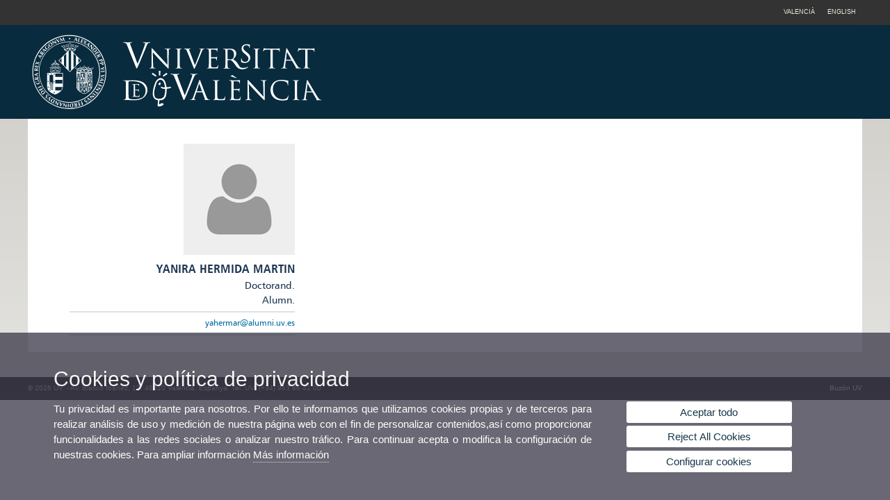

--- FILE ---
content_type: text/css
request_url: https://www.uv.es/recursos/fatwirepub/css/estilo-arena.css
body_size: 642628
content:
@import url('https://fonts.googleapis.com/css?family=Lato:400,300italic,300,400italic,700,700italic,900,900italic');
@import url('https://fonts.googleapis.com/css?family=Raleway:100,100i,200,200i,300,300i,400,400i,500,500i,600,600i,700,700i,800,800i,900,900i');
@import url('https://fonts.googleapis.com/css?family=Oswald:200,300,400,500,600,700');
@import url('https://fonts.googleapis.com/css2?family=Big+Shoulders+Display:wght@800&display=swap');

@font-face {
  font-family: "HelveticaNeue-Condensed";
  src: url("../fonts/HelveticaNeue-Condensed.ttf");
}

@font-face {
  font-family: "HelveticaNeue-Condensed-Bold";
  src: url("../fonts/HelveticaNeue-Condensed-Bold.ttf");
}

/* colores e imagenes de la pÃ¡gina web   */
#wrap {
  background: #fff url(arena/fondo.jpg) center top repeat-x;
  color: #292a25;
}

#wrapAVD {
  background: #fff url(arena/fondoAVD.jpg) center top repeat-x
}

.wrap-negro {
  background: #fff url(revista/fondo.jpg) center top repeat-x !important
}

.no-banda {
  background: #fff url("fondo-anb.jpg") repeat-x scroll center top !important
}

a {
  color: #016ca2;
}

a:hover {
  color: #016ca2;
  text-decoration: underline
}

.entry-content a {
  color: #016ca2
}

.entry-content a:hover {
  color: #016ca2
}

h3 {
  color: #333;
}

h3 a {
  color: #333;
  text-decoration: none;
}

h3 a:hover {
  text-decoration: underline;
}

.titol-novetat-boxes a:hover {
  text-decoration: underline;
}

.resum-noticia a, .resum-noticia-extensa a {
  color: #013952;
  font-weight: bold;
  text-decoration: none;
}

.resum-agenda-index a, .resum-agenda-index h {
  color: #013952;
}

.overflow-ini {
  overflow: initial !important
}

.agenda-derecha {
  display: table-cell;
}


#pre-cabecera {
  background: #333 none repeat scroll 0 0;
  height: 3em;
  color: #fff;
  text-transform: uppercase
}

.menu-servicios-nou { /*height:100%;*/
  float: right;
  font-size: 0.75em;
}

.menu-servicios-nou ul {
  margin: 0;
  list-style: outside none none;
  height: 100%
}

.menu-servicios-nou li {
  float: left;
  height: 100%;
  margin: 0 1em;
}

.menu-servicios-nou a {
  color: #edeadf;
  display: table-cell;
  height: 36px;
  vertical-align: middle;
}

.menu-servicios-nou span {
  color: #edeadf;
  display: table-cell;
  height: 36px;
  vertical-align: middle;
  cursor: pointer
}

.menu-servicios-nou span.fa {
  color: #a9a9a9;
}

.menu-servicios-nou span.fa:hover {
  color: #C7C6C6;
}

.menu-servicios-nou span.fa-brands {
  color: #a9a9a9;
}

.menu-servicios-nou span.fa-brands:hover {
  color: #C7C6C6;
}


ul.lista-perfiles-nou li:hover > ul {
  /*these 2 styles are very important,
being the ones which make the drop-down to appear on hover */
  visibility: visible;
  opacity: 1;

}

.i1 {
  width: 32%
}

.i2 {
  width: 32%
}

.i3 {
  width: 32%
}

#bloc-agenda .fa.fa-bars:before, #bloc-noticias .fa.fa-bars:before, .bloc-noticias .fa.fa-bars:before, #bloc-videos .fa.fa-bars:before {
  color: #a9a9a9;
}

.btn-com-dest {
  margin-top: 1em;
  margin-right: 0.8em
}

.btn-videos {
  margin-right: 0.5em
}

.collapse {
  display: none
}

.collapse.in {
  display: block
}

.collapsing {
  position: relative;
  height: 0;
  overflow: hidden;
  -webkit-transition-timing-function: ease;
  -o-transition-timing-function: ease;
  transition-timing-function: ease;
  -webkit-transition-duration: .35s;
  -o-transition-duration: .35s;
  transition-duration: .35s;
  -webkit-transition-property: height, visibility;
  -o-transition-property: height, visibility;
  transition-property: height, visibility;
}

div.menu-flotante {
  background-clip: padding-box;
  background-color: #333;
  border: 1px solid rgba(0, 0, 0, 0.15);
  border-radius: 4px;
  box-shadow: 0 6px 12px rgba(0, 0, 0, 0.176);
  display: none;
  float: left;
  font-size: 1.2em;
  right: 0;
  left: auto;
  min-width: 200px;
  list-style: outside none none;
  margin: 2px 0 0;
  padding: 5px 0;
  position: absolute;
  text-align: left;
  top: 100%;
  z-index: 1000
}

ul.menu-flotante {
  background-clip: padding-box;
  background-color: #333;
  border: 1px solid rgba(0, 0, 0, 0.15);
  border-radius: 4px;
  box-shadow: 0 6px 12px rgba(0, 0, 0, 0.176);
  display: none;
  float: left;
  font-size: 1.3em;
  right: 0;
  left: auto;
  min-width: 250px;
  list-style: outside none none;
  margin: 2px 0 0;
  padding: 5px 0;
  position: absolute;
  text-align: left;
  top: 100%;
  z-index: 1000
}

ul.compartir-menu {
  background-clip: padding-box;
  background-color: #fff;
  border: 1px solid rgba(0, 0, 0, 0.15);
  border-radius: 4px;
  box-shadow: 0 6px 12px rgba(0, 0, 0, 0.176);
  display: none;
  float: left;
  font-size: 1.2em;
  right: 0;
  left: auto;
  list-style: outside none none;
  margin: 2px 0 0;
  min-width: 160px;
  padding: 5px 0;
  position: absolute;
  text-align: left;
  top: 100%;
  z-index: 1000;
}

.item-galeria {
  border-radius: 3px 3px 0 0;
  margin-bottom: 10px;
  text-align: justify;
  line-height: 120%;
}

/* TPCGoogleMapsFacultad */
#mapaWeb .map-overlay, #mapaWeb60 .map-overlay {
  transition: all .2s ease-in-out;
  -moz-transition: all .2s ease-in-out;
  -webkit-transition: all .2s ease-in-out;
  -o-transition: all .2s ease-in-out;
  background: rgba(0, 0, 0, 0);
}

#mapaWeb .map-overlay .text-overlay, #mapaWeb60 .map-overlay .text-overlay {
  transition: all .2s ease-in-out;
  -moz-transition: all .2s ease-in-out;
  -webkit-transition: all .2s ease-in-out;
  -o-transition: all .2s ease-in-out;
  color: white;
  position: relative;
  float: left;
  font-size: 2em;
  letter-spacing: 0.03em;
  top: 50%;
  left: 50%;
  transform: translate(-50%, -50%);
  opacity: 0;
  display: none;
}

#content .map-overlay .text-overlay {
  padding-left: 2em
}

#mapaWeb60 .map-overlay .text-overlay {
  padding-left: 1em
}

#mapaWeb .map-overlay.active .text-overlay, #mapaWeb60 .map-overlay.active .text-overlay {
  opacity: 1;
  display: block;
  transition: all .2s ease-in-out;
  -moz-transition: all .2s ease-in-out;
  -webkit-transition: all .2s ease-in-out;
  -o-transition: all .2s ease-in-out;
}

#mapaWeb .map-overlay.active, #mapaWeb60 .map-overlay.active {

  background: rgba(0, 0, 0, 0.5);
  width: 100%;
  display: block;
  z-index: 10;
  position: absolute;
  top: 0;
  bottom: 0;
  transition: all .2s ease-in-out;
  -moz-transition: all .2s ease-in-out;
  -webkit-transition: all .2s ease-in-out;
  -o-transition: all .2s ease-in-out;
}

#mapaWeb .titol-bloc {
  margin-top: 2em;
  margin-bottom: 0.5em;
}

/* Fin TPCGoogleMapsFacultad */

/* TPCGoogleMapsHome */
#mapaWeb.homeUV .sidebar.collapsed {
  height: 10%;
}

/* Fin TPCGoogleMapsHome */

.directorio-mapa .sidebar.collapsed {
  height: 10%;
}

#mapaWeb {
  clear: both
}

#map {
  height: 380px !important;
}

#mapManual {
  height: 558px !important;
}

#mapaWeb60 {
  background: white;
  padding-top: 3em;
  padding-bottom: 3em
}

#map60 {
  height: 558px !important;
}

.logoDirectorio {
  /*width:290px;*/
  width: 100%;
  margin: 0 !important;
}


ul.lista-perfiles-nou ul {
  list-style: none;
  margin: 0;
  padding: 0;
  /*the next 2 styles are very important,
being the ones which make the drop-down to stay hidden */
  visibility: hidden;
  opacity: 0;
  position: absolute;
  z-index: 999;
  background: #434343;
  /*box-shadow:1px 1px 3px #ccc;*/
  /* css3 transitions for smooth hover effect */
  -webkit-transition: opacity 0.2s linear, visibility 0.2s linear;
  -moz-transition: opacity 0.2s linear, visibility 0.2s linear;
  -o-transition: opacity 0.2s linear, visibility 0.2s linear;
  transition: opacity 0.2s linear, visibility 0.2s linear;
  text-align: left;
}

li.lista-perfiles-nou ul.lista-perfiles-nou-seg li {
  display: block;
  float: none;
  min-height: 2em;
  vertical-align: middle;
  border-bottom: 1px solid #666;
  font-size: 0.9em;
  text-align: left;
}

li.directori-nou:hover > ul, ul.lista-perfiles-nou-seg li:hover > ul {
  /*these 2 styles are very important,
being the ones which make the drop-down to appear on hover */
  visibility: visible;
  opacity: 1;

}

li.directori-nou ul {
  list-style: none;
  margin: 0;
  margin-left: -8px;
  padding: 0;
  visibility: hidden;
  opacity: 0;
  position: absolute;
  z-index: 999;
  background: #434343;
  -webkit-transition: opacity 0.2s linear, visibility 0.2s linear;
  -moz-transition: opacity 0.2s linear, visibility 0.2s linear;
  -o-transition: opacity 0.2s linear, visibility 0.2s linear;
  transition: opacity 0.2s linear, visibility 0.2s linear;
  height: auto;
}

li.directori-nou ul.lista-perfiles-nou-seg2 {
  left: 100%;
  top: 0;
  margin-left: 1px;
  width: max-content;
}

li.directori-nou ul.lista-perfiles-nou-seg ul.lista-perfiles-nou-seg2 li {
  font-size: 1em;
}

li.directori-nou ul.lista-perfiles-nou-seg li {
  display: block;
  float: none;
  min-height: 2em;
  vertical-align: middle;
  border-bottom: 1px solid #666;
  font-size: 0.7em;
  text-align: left;
  margin: 0;
  position: relative
}

li.directori-nou ul.lista-perfiles-nou-seg li:hover {
  color: #262626;
  background-color: #f5f5f5;
}

li.directori-nou ul.lista-perfiles-nou-seg li:hover > a {
  color: #262626;
}

li.directori-nou ul.lista-perfiles-nou-seg li a {
  padding: 0 1em;
}


.menu-perfiles-nou { /*height:100%;*/
  float: left;
  font-size: 0.75em;
  display: block;
}

.menu-perfiles-nou ul {
  margin: 0;
  list-style: outside none none;
}

.menu-perfiles-nou ul li {
  float: left;
  position: relative
}

.menu-perfiles-nou a {
  color: #edeadf;
  display: table-cell;
  height: 36px;
  vertical-align: middle;
  padding: 0 1em
}

.menu-perfiles-nou span {
  color: #edeadf;
  display: table-cell;
  height: 36px;
  vertical-align: middle;
  padding: 0 0.7em;
  cursor: pointer
}

.menu-perfiles-nou ul.lista-perfiles-nou-seg li {
  border-bottom: 1px solid #666;
  min-width: 9em;
  width: 100%
}

.menu-perfiles-nou ul.lista-perfiles-nou-seg li:last-child {
  border-bottom: none
}

.menu-servicios-nou .form-text {
  border: 0 none;
  width: 13.33em;
  margin-top: 1.2em;
  padding-left: 1px;
  background: #b1b1b1 none repeat scroll 0 0;
  height: 12px;
  line-height: 15px;
}

.menu-servicios-nou .form-submit {
  background: transparent url("lupanew.jpg") no-repeat scroll 0 0;
  border: 0 none;
  line-height: 19px;
  cursor: pointer;
  width: 2.3em;
}

.enlace-icono {
  font-size: 1.6em
}

.enlace-icono a:hover {
  text-decoration: none
}

#cabFloat {
  position: fixed;
  z-index: 99;
  background: #333 none repeat scroll 0 0;
  width: 100%
}

#container {
  width: 100em
}

#containerCab {
  width: 100em
}

#containerCabFloat {
  width: 100em;
  margin: 0 auto;
  position: relative
}

#content-total .entry-content {
  width: 98.5em
}

#cabecera {
  width: 100em;
  background: #082b3e url(fons-capseleranew.png) repeat-x;
  color: #ccc;
  height: 135px
}

#pre-cabecera-float {
  float: right
}

.cabecera-negro {
  background: #222 url(fons-capselera-revista.png) repeat-x !important
}

.nou-submenu {
  background: #edeadf none repeat scroll 0 0
}

.content-menu-float {
  top: 0;
  right: 13%;
  display: inline-block;
  z-index: 99;
  position: absolute;
  margin-top: 2.2em
}

.boton-menu-float {
  font-family: 'Lato', serif
}

.boton-menu-float button {
  background: none;
  border: none
}

.boton-menu-float .barra-menu {
  background-color: #f5f5f5;
  border-radius: 1px;
  display: block;
  height: 2px;
  width: 18px;
}

.boton-menu-float .barra-menu + .barra-menu {
  margin-top: 3px;
}

.boton-menu-float .dropdown-menu {
  background-color: #333;
  margin-top: -0.1em;
}

.boton-menu-float .dropdown-menu > li {
  border-bottom: 1px solid #6a6a6a;
}

.boton-menu-float ul.dropdown-menu > li > ul {
  list-style: none;
}

.boton-menu-float ul.dropdown-menu > li > ul > li > ul {
  list-style: none;
}

.boton-menu-float .dropdown-menu > li > a {
  display: block;
  white-space: nowrap;
}

.boton-menu-float .dropdown-menu > li > a:hover, .boton-menu-float .dropdown-menu > li > a:focus {
  color: #262626;
  text-decoration: none;
  background-color: #f5f5f5;
}

.boton-menu-float .dropdown-menu > li > a:hover .fa, .boton-menu-float .dropdown-menu > li > a:focus .fa {
  color: #262626;

}

.boton-menu-float .dropdown-menu > li > a:hover .fa-brands , .boton-menu-float .dropdown-menu > li > a:focus .fa-brands {
  color: #262626;

}

.boton-menu-float .dropdown-menu a {
  color: #fff;
  padding: 6px 20px;

}

.boton-menu-float .dropdown-menu ul a {
  padding-left: 0;
  transition-duration: 0.5s;
  display: block;

}

/*movil*/
/*Portrait*/
/*Default*/
@media (max-width: 575.98px)and (orientation: portrait) {
  .boton-menu-float .dropdown-menu ul a {
    white-space: normal !important;
  }

  .boton-menu-float .dropdown-menu a span {
    width: 90% !important;
  }

  .boton-menu-float .dropdown-menu a i {
    float: right;
  }
}

.boton-menu-float .dropdown-menu ul a:hover {
  padding-left: 10px;
  transition-duration: 0.5s;
  text-decoration: none;
}

.boton-menu-float .dropdown-menu a span {
  display: inline-block;
  width: 100%;
}

.boton-menu-float .dropdown-menu a i {
  display: inline-block;
}

.boton-menu-float .dropdown {
  display: inline-block;
}

.boton-menu-float a.dropdown-toggle:hover {
  text-decoration: none
}

.float-menu1 li {
  border-bottom: 1px solid #6a6a6a;
  margin-left: 3em;
}

.float-menu2 li {
  margin-left: 1.5em;
}

.titulo-menu {
  color: #fff;
  font-family: "Lato", sans-serif;
  font-weight: 600;
  font-size: 1.5em;
  margin-right: 0.5em;
}

.cabFloat-logo {
  float: left;
  display: none
}

.cabFloat-logo h1 {
  margin-top: 0.5em;
  margin-bottom: 0.5em
}

.content-locale-float {
  display: inline-block;
  margin: 2.7em 3em 0;
  position: absolute; /*right: 16%*/
  right: 6%
}

.content-locale-float .fa {
  font-size: 1.3em;
  color: #fff
}

.content-search-float {
  display: inline-block;
  margin: 2.8em 0em 0 3em;
  position: absolute;
  top: 0;
  right: 0
}

.content-search-float .fa {
  font-size: 1.3em;
  color: #fff
}

.content-search-float form {
  margin-right: 1em;
  margin-left: 1em
}

.content-search-float .submit {
  color: #000;
  margin-top: 0;
  position: absolute;
  top: 5px;
  right: 20px
}

.content-search-float .submit .fa {
  color: #000;
  font-size: 1.2em
}

.content-shared-float {
  display: inline-block;
  margin: 2.7em 0 0 3em;
  position: absolute;
  right: 4.5%
}

.content-shared-float .fa {
  font-size: 1.3em;
  color: #fff
}

.content-shared-float .fa-brands {
  font-size: 1.3em;
  color: #fff
}

.content-shared-float ul.menu-flotante {
  min-width: 50px
}

/* #cabecera h1#logo a{background:url(logo-uv.jpg) no-repeat;} */
.menu-servicios .form-submit {
  background: transparent url(lupa.jpg) no-repeat;
}

.menu-servicios ul li.buscador form {
  width: 18em;
}

#menu-principal {
  width: 1200px; /*width:100em;*/
  background: #082b3e;
  border-top: 1px solid #1a3b5a;
  box-sizing: border-box
}

.menu-principal-negro {
  border-top: 1px solid #333 !important;
  background: #222 !important
}

.menu-negro {
  background: #222 !important
}

#menu-principal ul.menu-prim-nuevo {
  text-align: center
}

#menu-principal ul.menu-prim-nuevo li a {
  padding-left: 0
}

#menu-principal ul.menu-uv {
  text-align: left
}

#menu-principal ul.menu-uv li a {
  padding-left: 0.5em;
  font-size: 1em;
  height: 2.55em;
  line-height: 2.4em
}

#menu-principal ul li a {
  background: #082b3e; /*color:#e6e3d2*/
  color: #edeadf;
  border: none
}

#menu-principal .menu-prim-nuevo-negro li a {
  background: #222
}

#menu-principal ul li a:hover {
  background: #e6e3d2;
  color: #282828;
}

#menu-principal.div8 ul li {
  width: 12.5em !important;
}

#menu-principal.div7 ul li {
  width: 14.2em !important;
}

#menu-principal.div6 ul li {
  width: 16.5em !important;
}

#menu-principal.div5 ul li {
  width: 240px !important;
}

#menu-principal.div5 ul.menu-prim-nuevo ul li a {
  width: 240px !important;
}

.nou-submenu span.div51 {
  margin-left: 240px
}

.nou-submenu span.div52 {
  margin-left: 480px
}

.nou-submenu span.div53 {
  margin-left: 720px
}

.nou-submenu span.div54 {
  margin-left: 960px
}

#menu-principal ul.menu-prim-nuevo ul.menu-seg-nuevo li a {
  color: #282828;
  padding-left: 0.5em
}

#menu-principal .menu1 {
}

#menu-principal .menu2 {
}

#menu-principal .menu3 {
}

#menu-principal .menu4 {
}

#menu-principal .menu5 {
}

#menu-principal .menu6 {
}

#menu-desplegable {
  background: #e3e2dd;
  color: #282828;
  border-bottom: 1px solid #a6a69c;
  border-right: 1px solid #a6a69c;
  position: relative;
  top: -1px;
}

#menu-desplegable ul.submenu1 {
  border-right: 1px solid #e3e2dd;
  border-left: 1px solid #a6a69c;
  margin: 0;
  padding: 0.83em 0;
}

#menu-desplegable ul.submenu2 {
  border-right: 1px solid #e3e2dd;
  border-left: 1px solid #a6a69c;
}

#menu-desplegable ul.submenu3 {
  border-right: 1px solid #e3e2dd;
  border-left: 1px solid #a6a69c;
}

#menu-desplegable ul.submenu4 {
  border-right: 1px solid #e3e2dd;
  border-left: 1px solid #a6a69c;
}

#menu-desplegable ul.submenu5 {
  border-right: 1px solid #e3e2dd;
  border-left: 1px solid #a6a69c;
}

#menu-desplegable ul.submenu6 {
  border-right: 1px solid #a6a69c;
  border-left: 1px solid #a6a69c;
}

#menu-desplegable ul li {
  background: transparent url(boton-flecha.gif) left center no-repeat;
  color: #000;
}

#menu-desplegable ul li a {
  color: #000;
}

#menu-desplegable ul li a:hover {
  color: #000;
}

#menu-desplegable .desplegar {
  border-left: 1px solid #a6a69c;
  border-top: 1px solid #a6a69c;
}

.desplegar p {
  background: transparent url(boton-desplegar.jpg) left center no-repeat;
}

.active p {
  background: transparent url(boton-plegar.jpg) left center no-repeat;
}

.nou-submenu span.div71 {
  margin-left: 15.5em
}

.nou-submenu span.div72 {
  margin-left: 31.5em
}

.nou-submenu span.div73 {
  margin-left: 47.3em
}

.nou-submenu span.div74 {
  margin-left: 63em
}

.nou-submenu span.div75 {
  margin-left: 78.8em
}

.nou-submenu span.div76 {
  margin-left: 94.6em
}

.nou-submenu span.div61 {
  margin-left: 18.2em
}

.nou-submenu span.div62 {
  margin-left: 36.5em
}

.nou-submenu span.div63 {
  margin-left: 55em
}

.nou-submenu span.div64 {
  margin-left: 73.3em
}

.nou-submenu span.div65 {
  margin-left: 91.8em
}

.nou-submenu span.div81 {
  margin-left: 14em
}

.nou-submenu span.div82 {
  margin-left: 28em
}

.nou-submenu span.div83 {
  margin-left: 42em
}

.nou-submenu span.div84 {
  margin-left: 56em
}

.nou-submenu span.div85 {
  margin-left: 70em
}

.nou-submenu span.div86 {
  margin-left: 84em
}

.nou-submenu span.div87 {
  margin-left: 98em
}

#submenu {
  background: #e6e3d2;
  color: #282828;
  border-bottom: 1px solid #fff;
}

#submenu li h4 a {
  color: #282828;
  text-decoration: none;
}

#submenu li h4 a:hover {
  color: #013952;
}

#menu-segundos {
  width: 100em;
  background: #082b3e;
}

#menu-segundos .overview li h4 a {
  color: #282828;
  text-decoration: none;
}

#menu-segundos .overview li h4 a:hover {
  color: #013952;
}

#slider-principal .panel-foto .txt {
  color: #fff;
  font-weight: lighter
}

#slider-principal .panel-foto .txt a {
  color: #fff;
}

/* #slider-principal .pie-slider { background:transparent url(negre-transparent.png) repeat; color: #fff; } */
#slider-principal ul.pager {
  color: #fff;
}

#slider-principal ul.pager li a {
  color: #fff;
}

.menu-slider ul {
  background: transparent url(blau-transparent.png) repeat;
}

.menu-slider ul li {
  border-bottom: 1px dotted #fff;
  color: #fff;
}

.menu-slider ul li a {
  color: #fff;
}

.menu-slider ul li a.activo {
  background: none repeat scroll 0 0 #FFFFFF;
  color: #000000;
}

.menu-slider ul li a:hover {
  color: #000;
}

.menu-slider ul li:hover {
  border-bottom: 1px dotted #152330;
  background: #fff;
  color: #000;
}

.menu-slider ul li.last {
  color: #fff;
}

.menu-slider ul li.last:hover {
  background: #fff;
  color: #000;
}

.menu-slider-segons ul {
  background: #d8d1b7;
}

.menu-slider-segons ul li {
  border-bottom: 1px solid #ffffff;
  color: #b3ab9e;
  background: transparent;
}

.menu-slider-segons ul li a {
  display: block;
  color: #3f3c35;
}

.menu-slider-segons ul li a:hover {
  display: block;
  color: #3f3c35;
  background: #e6e3d2;
}

.menu-slider-segons ul li:hover {
  background: #e6e3d2;
}

.menu-slider-segons ul li a.activo {
  display: block;
  color: #3f3c35;
  background: #e6e3d2;
}

#content {
  margin-right: 1.4em;
  width: 73.6em
}

#sidebar {
  width: 25em
}

#sidebar-left {
  width: 25em
}

#menu-cuatro-nivel {
  width: 75em
}

#menu-cuatro-nivel-corto {
  width: 48.6em
}

/*Se vuelve a dejar 48.6, se rompe en deportes. Se cambio a 49.6 para que se alinee con entry-content*/
#content-tres-columnas {
  width: 47.7em
}

#bloc-noticias2 {
  background: #f2f2f2 none repeat scroll 0 0;
  display: inline;
  float: left;
  margin: 1em 0 3em;
  width: 100%;
}

#bloc-noticias {
  margin-bottom: 3em;
  margin-top: 1em
}

.bloc-noticias {
  margin-bottom: 3em;
  margin-top: 1em
}

.componente50 .bloc-noticias {
  margin: 0em;
}

#bloc-video {
  width: 71.5em !important;
}

.xarxes-sidebar {
  margin: 2.2em 1em 0.83em 1.1em;
  text-align: center
}

.xarxes-sidebar a img {
  float: none
}

#content-total .menu-content {
  width: 94em
}

.menu-content {
  width: 54em
}

.componente50 .menu-content {
  width: 100% !important;
  margin: 0
}

.resum-noticia-extensa {
  width: 73.3em
}

.resum-noticia-extensa-unica {
  width: 73.3em
}

.resum-noticia-extensa-final {
  width: 73.3em
}

.resum-noticia {
  width: 35.4em
}

#bloc-noticias-60 {
  width: 49.3em;
  float: left;
  display: inline;
  margin: 0
}

#bloc-noticias-60 .menu-content {
  width: 48.3em
}

#bloc-noticias-60 .resum-noticia-extensa {
  width: 48.3em
}

#bloc-noticias-60 .resum-noticia-extensa-unica {
  width: 48.3em
}

#bloc-noticias-60 .resum-noticia-extensa-final {
  width: 48.2em
}

#bloc-noticias-60 .resum-noticia {
  width: 23.3em
}

#slider-gaseta .viewport {
  width: 69em
}

.video-llistaRepro #slider-gaseta .viewport {
  width: 95em
}

.video-llistaRepro #slider-gaseta .overview li {
  width: 216px
}

.video-llistaRepro .gaseta-boxes-destacat img {
  width: 100%
}

.gaseta-mosaico ul {
  display: flex;
  flex-wrap: wrap;
  justify-content: space-evenly;
  row-gap: 5px;
  margin-bottom: 3em;
}

.gaseta-mosaico ul li {
  list-style: none;
  background: none !important

}

.video-llistaRepro .gaseta-boxes-text {
  font-family: "Lato", sans-serif;
}

#slider-dest .viewport {
  width: 280px;
  height: 16.3em
}


.llistatMosaicoVideo .bloque-video {
  width: 350px;
  height: 197px;
  margin: 21px
}

.llistatMosaicoVideo {
  text-align: left
}

/************** SLIDER DESTLINK *****************/
.content-destimg {
  width: 95%;
  margin: 0 auto;
  padding-top: 2em
}

.slider-destlink .centrar-viewport {
  margin: auto;
  display: inline-block;
}

.slider-destlink .viewport {
  width: 135em;
  height: 150px;
  overflow: hidden;
  position: relative;
  float: left;
  margin: 7em 0
}

#content-total .entry-content .slider-destlink .viewport {
  width: 89em
}

.entry-content .slider-destlink .viewport {
  width: 60em; /*Modificado por experimenta (fira)*/
}

.entry-content .slider-destlink ul li {
  background: none
}

.slider-destlink {
  overflow: hidden;
  text-align: center; /*Modificado por experimenta (fira)*/
}

.slider-destlink .buttons {
  display: block;
  margin: 12em 10px 0 0;
  float: left;
}

#content .entry-content .slider-destlink .buttons img {
  margin: 0
}

.slider-destlink .next {
  margin: 12em 0 0 10px;
}

.slider-destlink .disable {
  visibility: hidden;
}

/*#slider-destlink .overview { list-style: none; position: absolute; padding: 0; margin: 0; left: 0; top: 0; }*/
.slider-destlink .overview {
  list-style: none;
  position: relative;
  padding: 0;
  margin: auto;
  display: block;
}

.slider-destlink .gaseta-boxes-destacat li {
  float: left;
  margin: 0em !important;
  width: 180px;
  padding: 0em !important
}

.slider-destlink .caja-circulo img {
  width: 145px !important
}

/************ FIN SLIDER DESTLINK *****************/

.mtge-relacionat {
  float: left;
  margin-top: 6em;
  padding-left: 2em
}

.mtge-relacionat-titol h3 {
  margin-left: 18.3%;
  margin-bottom: 2em;
  font-size: 1.7em;
  text-transform: uppercase
}

#slider-mecenatge .viewport {
  width: 146em;
  overflow: hidden;
  float: left;
  position: relative;
  height: 30em
}

#slider-mecenatge .overview {
  list-style: none;
  position: absolute;
  padding: 0;
  margin: 0;
  left: 0;
  top: 0
}

#slider-mecenatge .overview li {
  float: left;
  margin: 0 3em 0em;
  width: 30em;
  height: 30em
}

#slider-mecenatge .buttons {
  display: block;
  margin: 105px 30px 0 0;
  float: left
}

#slider-mecenatge .next {
  margin: 105px 0 0 30px
}

.bloc-activitat-boxes-int #slider-mecenatge .item-overlay {
  width: auto
}

.recursos-campus {
  width: 73.3em
}

.pie-pagina {
  width: 100em
}

#content-total #content .entry-content {
  width: 71.7em;
}

.entry-content {
  width: 71.7em;
}

.vista-completa .menu-segundos {
  width: 72em
}

#bloc-texto {
  width: 35.1em;
  margin: 0.83em
}

#bloc-videos {
  width: 34.2em;
  margin: 0.83em 0.83em 0.83em 1.7em
}

#bloc-agenda {
  width: 34.2em;
  margin: 0.83em 1.7em 0.83em 0.83em
}

#bloc-30 {
  width: 24.3em;
  float: left
}

.texte-30 {
  margin: 0.83em;
  text-align: left;
  min-height: 25.7em;
  background: #f6f6f6 none repeat scroll 0 0;
  padding: 1em
}

.agenda-home {
  width: 26.9em
}

.agenda-caja .dia {
  background: none repeat scroll 0 0 #edeadf
}

.agenda-caja .diaSemana {
  background: none repeat scroll 0 0 #edeadf
}

.agenda-titol-caja {
  width: auto;
  float: left;
  text-align: left;
  padding-left: 1em
}

.mostrar-video {
  width: 100%
}

.fila-galeria .video {
  margin: 0 1.2em 2.7em;
}

.resum-videos {
  margin: 0 2.2em 0.82em !important;
}

.titulo-activitat {
  border-bottom: none
}

/* 2 Columnes 50 % */

.componente50 {
  float: left;
  width: 50%
}

/* Fin 2 Columnes 50 % */

/* Bloc Home Generic */
.bloc-generic {
  background: white;
  overflow: hidden;
}

.bloc-generic .content-generic {
  width: 98.5em;
  margin: 0 auto;
  padding-top: 2em;
  padding-right: 1em;
  padding-left: 1em
}

@media (max-width: 1210px) {
  .bloc-generic .content-generic {
    width: 83.5em
  }
}

@media (max-width: 1020px) {
  .bloc-generic .content-generic {
    width: auto
  }
}

.bloc-generic .cap-novetats-destacades {
  margin-bottom: 1.5em;
  text-align: left;
}

.bloc-generic .cap-agenda-titol {
  width: 85%;
  display: inline-block;
  text-align: right;
}

.bloc-generic .titol-bloc {
  margin-top: 1em;
}

.componente50 .bloc-generic .content-generic {
  width: 95% !important;
}

/* Fin Bloc Home Generic */

/* TPCEnllaÃ§Imatge3Columnes */

.social-sidebar {
  margin: 2.2em 1em 0.83em 1.1em;
  text-align: center;
}

.social-sidebar .item {
  padding-bottom: 1em;
  display: inline;
}

/* FIN TPCEnllaÃ§Imatge3Columnes */

/* TPCLlistatGasetaRecerca_AmpladaTotal */
#bloc-gasetes-ampT {
  overflow: auto;

}

#bloc-gasetes-ampT .gasetas-recerca {
  margin-bottom: 3em;
  overflow: auto;
}

#bloc-gasetes-ampT .gaseta-recerca {
  width: 364px;
}

#bloc-gasetes-ampT .gaseta-recerca img {
  width: 100%;
}

#bloc-gasetes-ampT .gaseta-recerca-img {
  height: auto
}

#bloc-gasetes-ampT button.compartir-menu {
  border: #f0f0f0;
  border-radius: 4px;
  color: #333;
  cursor: pointer;
  font-size: 1.4em;
  padding: 0.3em;
}

#bloc-gasetes-ampT button.compartir-menu:hover {
  border: 1px solid #a9a9a9;
  margin: -1px;
}

#bloc-gasetes-ampT button.compartir-menu:focus {
  border: 1px solid #a9a9a9 !important;
  margin: -1px !important;
}


/* FIN TPCLlistatGasetaRecerca_AmpladaTotal */

/* TPLGasetaRecerca */

.entradetaGaseta {
  font-size: 1.2em
}

.contingutGaseta {
  font-size: 1.2em
}

.dataGaseta {
  font-size: 1.2em
}

/* FIN TPLGasetaRecerca */

/*  NEWSLETTER */
.newsletter {
  background: url("/recursos/fatwireed/css/fondo-newsletter.jpg");
  background-repeat: round;
  position: relative;
  top: -90px;
  padding: 2.5em 10em;
  color: #fff;
}

.newsletter form {
  background: rgba(0.0, 0.0, 0.0, 0.5);
  border-radius: 20px;
  padding: 2.5em;
}

.newsletter .per {
  padding: 1em 4em 1em 2% !important;
  margin: 1em 0em !important;
  width: 32em !important;
  font-size: 10px !important;
}

.newsletter .inter {
  float: left !important;
  width: 100% !important;
  display: inline-block !important;
  font-size: 10px !important;
}

.newsletter form h3 {
  font-size: 1.925vw;
  width: 100%;
  overflow: hidden;
  padding: 0em;
  color: #f3f3f3;
}

.newsletter form input {
  margin: 2em 0em 0.83em 0em;
}

.newsletter form .campos-texto {
  width: 65%;
  float: left;
  margin: 1em 0em;
}

.newsletter form .campos-texto input {
  width: 94%;
  height: 40px;
  border: none;
  border-radius: 10px;
  padding: 0em 3%;
  margin: 0.5em 0em;
}

.newsletter form .container-cf.perfiles {
  padding: 0em 0em 0em 5%;
  margin: 1em 0em;
  float: left;
  width: 30%;
}

.newsletter form .container-cf.perfiles label {
  display: block;
}

.newsletter form .container-cf.perfiles label input {
  height: auto;
  width: 4em;
  margin: 0.35em auto;
  vertical-align: bottom;
  position: relative;
  top: 1px;
}

.newsletter form .container-cf.intereses {
  float: left;
  width: 65%;
  display: inline-block;
}

.newsletter form .container-cf.intereses label {
  display: block;
  width: 50%;
  float: left;
}

.newsletter form .container-cf.intereses label:first-child {
  width: 100%;
}

.newsletter form .container-cf.intereses label input {
  height: auto;
  margin: 0.35em auto auto 1em;
  width: 3em;
  vertical-align: bottom;
  position: relative;
  top: -3px;
}

.newsletter form #submit {
  background: #ff7d31;
  border: none;
  border-radius: 10px;
  width: 21%;
  height: 35px;
  margin: 7% auto 0%;
  display: block;
  color: #fff;
}

.newsletter form .informacion {
  text-align: justify;
  width: 100%;
  float: left;
  display: contents;
}

.newsletter form .informacion span {
  font-size: 11px;
}

.newsletter form .informacion p {
  padding: 0em;
  font-size: 10px;
}

.newsletter form .informacion p:last-child {
  padding: 0.83em 0em 0em;
  font-size: 11px;
}

@media (max-width: 1210px) {
  .newsletter {
    padding: 2.5em 7.5em;
  }

  .newsletter form h3 {
  }
}

@media (max-width: 1020px) {
  .newsletter {
    padding: 2.5em 5em;
  }

  .newsletter form h3 {
  }

  .newsletter form .campos-texto {
    width: 100%;
  }

  .newsletter form .container-cf.perfiles {
    width: 100%;
    margin: 2em 0em 0.5em;
    padding: 0em;
  }

  .newsletter form .container-cf.intereses {
    width: 100%;
    margin: 0.5em 0em 1em;
  }

  .newsletter form #submit {
    width: 50%;
    display: block;
    margin: auto;
  }
}

@media (max-width: 768px) {
  .newsletter {
    padding: 0em;
  }

  .newsletter form {
    border-radius: 0px;
  }
}

/* FIN NEWSLETTER */

/* TPCNovetatDestacada_AmpladaTotal */

#bloc-noticies-destacades {
  background: white;
  overflow: auto;
  padding-bottom: 3em
}

.content-noticies-destacades {
  width: 98.5em;
  margin: 4em auto 2em;
}

#bloc-noticies-destacades div.notica-destacada {
  display: inline-block;
}

#bloc-noticies-destacades div.notica-destacada {
  display: block;
  height: 266px;
  float: left;
  overflow: hidden;
  position: relative;
  width: 380px;
  margin-bottom: 1.55em
}

#bloc-noticies-destacades .notica-destacada:nth-of-type(3n+3) {
  margin-left: 1.55em;
  margin-right: 1.55em
}

#bloc-noticies-destacades div.notica-destacada img.img-novetat-destacada {
  max-width: 100%;
  transition: all .2s ease-in-out;
  -moz-transition: all .2s ease-in-out;
  -webkit-transition: all .2s ease-in-out;
  -o-transition: all .2s ease-in-out;
}

#bloc-noticies-destacades div.notica-destacada img.img-novetat-destacada:hover {
  transform: scale(1.1);
  -moz-transform: scale(1.1);
  -webkit-transform: scale(1.1);
  -o-transform: scale(1.1);
  -ms-transform: scale(1.1);
}

#bloc-noticies-destacades div {
  box-sizing: border-box;
}

#bloc-noticies-destacades .categoria-inter {
  position: absolute;
  top: 15.5em;
  left: 2em;
}

#bloc-noticies-destacades .label-dest-noticia {
  font-size: 0.9em;
  padding: 6px;
}

#bloc-noticies-destacades .box-info-background {
  padding: 0;
  margin: 0;
  padding-bottom: 1em;
  padding-top: 1.5em;
  height: 5.5em;
  position: absolute;
  bottom: 0px;
  width: calc(100% - 0em);
  background: linear-gradient(to bottom, rgba(255, 255, 255, 0) 0%, rgba(0, 0, 0, 1) 25%);
}

#bloc-noticies-destacades .titol-noticia-destacada {
  padding: 0 0.5em;
  margin: 0 0.6em;
  font-size: 1.0em;
  line-height: normal;
  color: #444;
  font-family: "Lato", sans-serif;
  text-align: left;
}

#bloc-noticies-destacades .titol-noticia-destacada a {
  color: #fff;
}

.cap-novetats-destacades {
  /*width: 98.5em;*/
  width: 100%;
  margin-bottom: 2em;
  text-align: left;
}

#content-total .cap-novetats-destacades .titol-bloc {
  margin-bottom: 0em
}

.inter-novetats-destacades {
  width: 100%;
  text-align: left;
  display: inline-block;
}

.cap-novetats-destacades-titol {
  width: 50%;
  display: inline-block;
  text-align: right;
}

.titol-novetats-destacades {
  text-align: left;
  background: none;
  color: #444;
  font-size: 1.8em;
  padding: 0;
  text-transform: none;
  font-family: Raleway;
  font-weight: normal;
}

.mesNovetatsAmpla {
  /*margin-top: 1em;*/
  color: #e6e3d2;
  float: right;
  /*font-size: 0.8em;
    margin-right: 1.1em;*/
}

/* Fin TPCNovetatDestacada_AmpladaTotal */

/* CSEDemoExp */

.bloc-demoExp {
  background: white;
  overflow: auto;
  padding-bottom: 1em;
}

.bloc-demoExp .demostraciones {
  display: block;
  float: left;
  overflow: hidden;
  position: relative;
  margin-bottom: 1.55em;
}

.bloc-demoExp .demostraciones:nth-of-type(3n+2) {
  display: block;
  float: left;
  overflow: hidden;
  position: relative;
  margin-bottom: 1.55em;
  margin-left: 2.3em;
  margin-right: 2.3em;
}

#content .bloc-demoExp .demostraciones img {
  width: 260px;
  margin-right: 0px;
  margin-left: 0.5em;
}

.bloc-demoExp .demostraciones .box-info-background {
  padding: 0;
  margin-left: 0.5em;
  padding-bottom: 0.5em;
  padding-top: 0.5em;
  position: absolute;
  bottom: 0px;
  width: calc(100% - 0.5em);
  background: rgba(0, 0, 0, 0.7);
  min-height: 2.8em;
}

.bloc-demoExp .titol-demoExp {
  padding: 0 0.5em;
  margin: 0 0.6em;
  font-size: 1.0em;
  line-height: normal;
  color: #444;
  font-family: "Oswald", sans-serif;
  font-weight: normal;
  text-transform: uppercase;
}

.bloc-demoExp .titol-demoExp a {
  color: #fff;
}

@media (max-width: 1210px) {
  #content .bloc-demoExp .demostraciones img {
    width: 205px;
  }
}

@media (max-width: 1020px) {
  #content .bloc-demoExp .demostraciones img {
    width: 213px;
  }

  .bloc-demoExp .demostraciones:nth-of-type(3n+2) {
    margin-right: 0px;
    margin-left: 0px;
  }
}

/* FIN CSEDemoExp */

/* TPLDemoExp */
#tplDemoExp .demoBloque {
  background-color: #f2f2f2;
  display: flex;
  margin: 0em 0em 0em 1.75em;
}

#tplDemoExp .izq {
  width: calc(25% - 2em);
  text-align: left;
  padding: 0.5em 1em;
  background-color: #e5e5e5;
  height: inherit;
  border-bottom: solid 1px snow;
  border-right: solid 1px snow;
}

#tplDemoExp .der {
  width: calc(75% - 2em);
  text-align: justify;
  padding: 0.5em 1em;
  border-bottom: solid 1px snow;
}

#tplDemoExp .der p {
  padding-bottom: 0.86em
}

#tplDemoExp .der ul {
  padding-left: 1.1em
}

#tplDemoExp .der li {
  padding-bottom: 0.86em
}

#tplDemoExp .demoCompleto {
  padding: 1em;
  border-bottom: solid 1px snow;
  width: calc(100% + 1px);
}

#tplDemoExp .demoCompleto #slider-code {
  height: 105px;
  display: inline-flex;
}

#tplDemoExp .demoCompleto #slider-code .viewport.ampladaTotal {
  width: 59em;
  height: 105px;
  display: block;
  margin: auto;
  float: none;
}

@media (max-width: 1210px) {
  #tplDemoExp .demoCompleto #slider-code .viewport.ampladaTotal {
    width: 47em;
  }
}

@media (max-width: 1020px) {
  #tplDemoExp {
    width: 38.26em;
    float: left;
  }

  #tplDemoExp .demoCompleto #slider-code .viewport.ampladaTotal {
    width: 23.28em;
  }
}

@media (max-width: 768px) {
  #tplDemoExp {
    width: 100%;
    float: none;
  }

  #tplDemoExp .demoCompleto #slider-code .viewport.ampladaTotal {
    width: 35.28em;
  }

  #tplDemoExp .demoBloque {
    margin: 0em;
  }
}

#tplDemoExp .der ul li.pregunta {
  padding: 0.5em 0em;
  border-bottom: solid 1px #d5d5d5;
}

#tplDemoExp .der ul li.pregunta:hover {
  cursor: pointer;
}

#tplDemoExp .der ul li .tituloFAQ {
  width: 97%;
}

#tplDemoExp .der ul li.pregunta span {
  right: 0;
  position: absolute;
  margin-top: 3.5px;
  margin-right: 30px;
}

#tplDemoExp .der ul li .bloque-contenido {
  background: inherit;
}

#tplDemoExp .der .bloque-contenido .respuesta {
  margin: 0.25em 0.5em;
}

/* FIN TPLDemoExp */

/* TPCXarxesSocialsAmpladaTotal */

.social-at {
  margin-left: 0.86em
}

.social-at a {
  margin: 2em 2em 0;
  display: inline-block;
}

.social-at a:first-of-type {
  margin-left: 0
}

#bloc-xerxes {
  background: white;
  padding-top: 4em;
  padding-bottom: 4em;
  text-align: center;
}

/* Fin TPCXarxesSocialsAmpladaTotal */

/* TPCLlistatNovetatBoxesAmpladaTotal*/

#bloc-noticies-boxesA {
  background: white;
  overflow: hidden;
}

.bloc-noticies-boxesA {
  background: white;
  overflow: hidden;
  clear: both
}

#bloc-noticies-boxesA .content-noticies-boxesA {
  margin: 0em auto 2em;
  overflow-y: auto;
  overflow-x: hidden;
}

.bloc-noticies-boxesA .content-noticies-boxesA {
  margin: 0em auto 2em;
  overflow-y: auto;
  overflow-x: hidden;
}

#bloc-noticies-boxesA .mesNovetatsAmpla {
  color: #e6e3d2;
  float: right
}

#bloc-noticies-boxesA .bloc-activitat-boxes .mesNovetatsAmpla {
  margin-top: 2em
}

.bloc-noticies-boxesA .bloc-activitat-boxes .mesNovetatsAmpla {
  margin-top: 2em
}

#bloc-noticies-boxesA .resum-noticia-boxes {
  width: 31.3em
}

#bloc-noticies-boxesA .resum-noticia-boxes.numPF2 {
  width: 47.1em;
  height: auto;
}

#bloc-noticies-boxesA .resum-noticia-boxes.numPF4 {
  width: 22.9em
}

#bloc-noticies-boxesA .cap-novetats-destacades {
  margin-bottom: 1.5em;
  text-align: left
}

.bloc-noticies-boxesA .cap-novetats-destacades {
  margin-bottom: 1.5em;
  text-align: left
}

#bloc-noticies-boxesA .titol-novetat-boxes {
  width: 100%;
  max-width: unset;
  text-align: left;
  font-family: Arial;
}

#bloc-noticies-boxesA .cap-agenda-titol {
  width: 85%;
  display: inline-block;
  text-align: right
}

.bloc-noticies-boxesA .cap-agenda-titol {
  width: 85%;
  display: inline-block;
  text-align: right
}

#bloc-noticies-boxesA div.resum-noticia-boxes:nth-of-type(3n-1) {
  clear: left;
  padding-left: 0em;
  padding-right: 0em;
  padding-bottom: 0.5em;
}

#bloc-noticies-boxesA div.resum-noticia-boxes:nth-of-type(3n) {
  padding-left: 2.3em;
  padding-right: 2.3em;
  padding-bottom: 0.5em;
}

#bloc-noticies-boxesA div.resum-noticia-boxes:nth-of-type(3n+1) {
  padding-right: 0em;
  padding-left: 0em;
  padding-bottom: 0.5em;
}

#bloc-noticies-boxesA div.resum-noticia-boxes.numPF2:nth-of-type(2n-1) {
  clear: none;
  padding-right: 0em;
  padding-left: 0em;
  padding-bottom: 0.5em;
}

#bloc-noticies-boxesA div.resum-noticia-boxes.numPF2:nth-of-type(2n) {
  clear: none;
  padding-right: 3.2em;
  padding-left: 0em;
  padding-bottom: 0.5em;
}

#bloc-noticies-boxesA div.resum-noticia-boxes.numPF4:nth-of-type(4n+2) {
  clear: left;
  padding-left: 0em;
  padding-right: 0em;
  padding-bottom: 0.5em;
}

#bloc-noticies-boxesA div.resum-noticia-boxes.numPF4:nth-of-type(4n+3) {
  clear: none;
  padding-left: 2.3em;
  padding-right: 1.15em;
  padding-bottom: 0.5em;
}

#bloc-noticies-boxesA div.resum-noticia-boxes.numPF4:nth-of-type(4n+4) {
  clear: none;
  padding-left: 1.15em;
  padding-right: 2.3em;
  padding-bottom: 0.5em;
}

#bloc-noticies-boxesA div.resum-noticia-boxes.numPF4:nth-of-type(4n+5) {
  clear: none;
  padding-right: 0em;
  padding-left: 0em;
  padding-bottom: 0.5em;
}

/* Fin TPCLlistatNovetatBoxesAmpladaTotal*/


/* TPCListadoEnlacesHome_AmplariaTotal */

.enlaces-home ul {
  width: 23.3em;
}

/* Fin TPCListadoEnlacesHome_AmplariaTotal */

#bloc-noticies-boxesA .entrevista-nova {
  width: 364px
}

#bloc-noticies-boxesA .entrevista-nova:nth-of-type(3n+4) {
  margin-left: 0px;
  margin-right: 0px
}

#bloc-noticies-boxesA .entrevista-nova:nth-of-type(3n) {
  margin-left: 3.7em;
  margin-right: 3.7em
}

#bloc-noticies-boxesA .entrevista-nova img {
  width: 100%
}

#bloc-noticies-boxesA .text-entrevista {
  width: 100%;
  left: 0
}


/* TPCLlistatEntrevistaBoxesAmpladaTotal*/
.text-noticia-entrevista {
  font-size: 1.1em;
  font-family: Arial;
  font-weight: bold;
}


/* Fin TPCLlistatEntrevistaBoxesAmpladaTotal*/


/* Estilos 4 Novetat */
.resum-4novetat-boxes {
  float: left;
  margin-bottom: 1.5em
}

.resum-4novetat-boxes {
  width: 22.8em
}

.resum-4novetat-boxes img {
  width: 100%;
  padding-bottom: 0.4em
}

#bloc-noticies-boxesA div.resum-4novetat-boxes:nth-of-type(4n-2) {
  clear: left;
  padding-left: 0em;
  padding-right: 0em;
  padding-bottom: 0.5em;
}

#bloc-noticies-boxesA div.resum-4novetat-boxes:nth-of-type(4n-1) {
  padding-left: 2.3em;
  padding-right: 0em;
  padding-bottom: 0.5em;
}

#bloc-noticies-boxesA div.resum-4novetat-boxes:nth-of-type(4n) {
  padding-left: 2.3em;
  padding-right: 2.3em;
  padding-bottom: 0.5em;
}

#bloc-noticies-boxesA div.resum-4novetat-boxes:nth-of-type(4n+1) {
  padding-right: 0em;
  padding-left: 0em;
  padding-bottom: 0.5em;
}


/* FIN Estilos 4 Novetat */

/* Estilos 3 Novetat */
.resum-3novetat-boxes {
  float: left;
  margin-bottom: 1.5em
}

.resum-3novetat-boxes {
  width: 31.3em
}

.resum-3novetat-boxes img {
  width: 100%;
  padding-bottom: 0.4em
}

#bloc-noticies-boxesA div.resum-3novetat-boxes:nth-of-type(3n-1) {
  clear: left;
  padding-left: 0em;
  padding-right: 0em;
  padding-bottom: 0.5em;
}

#bloc-noticies-boxesA div.resum-3novetat-boxes:nth-of-type(3n) {
  padding-left: 2.3em;
  padding-right: 2.3em;
  padding-bottom: 0.5em;
}

#bloc-noticies-boxesA div.resum-3novetat-boxes:nth-of-type(3n+1) {
  padding-right: 0em;
  padding-left: 0em;
  padding-bottom: 0.5em;
}


/* FIN Estilos3 Novetat */

/* Estilos 2 Novetat */
.resum-2novetat-boxes {
  float: left;
  margin-bottom: 1.5em
}

.resum-2novetat-boxes {
  width: 48.1em
}

.resum-2novetat-boxes img {
  width: 100%;
  padding-bottom: 0.4em
}

#bloc-noticies-boxesA div.resum-2novetat-boxes:nth-of-type(2n) {
  clear: left;
  padding-left: 0em;
  padding-right: 0em;
  padding-bottom: 0.5em;
}

#bloc-noticies-boxesA div.resum-2novetat-boxes:nth-of-type(2n+1) {
  padding-left: 2.3em;
  padding-right: 0em;
  padding-bottom: 0.5em;
}

/* FIN Estilos 2 Novetat */

/* Estilos Plantilla Novetats1x3 */

.novetat-box-section {
  border-bottom: 1px solid #e1e1e1;
  margin-bottom: 1em;
}

.novetat-box-section-der {
  border-bottom: 1px solid #e1e1e1;
  margin-bottom: 0.5em;
}

.resum-novetat-boxes-izq {
}

.resum-novetat-boxes-der {
  width: 100%;
  margin-bottom: 2em;
  float: left
}

img.img-novetat-der {
  width: 23em;
  float: right;
  margin-left: 1em
}

img.img-novetat-izq {
  width: 100%;
}

.resum-novetat-izq {
  width: 45%;
  float: left;
  position: relative;
}

.resum-novetat-der {
  float: left;
  width: 55%
}

.novetat-box-info-izq {
  display: inline-block;
  height: 100%;
  width: 100%;
}

.novetat-box-info-der {
  margin-left: 4em
}

h3.novetat-titol-boxes-izq {
  padding-right: 10px;
  color: #444;
  font-family: "Lato", sans-serif;
  font-weight: 800;
  padding-top: 0.5em;
  overflow: hidden;
  padding-bottom: 0.5em;
  font-size: 1.3em;
}

h3.novetat-titol-boxes-der {
  margin-bottom: 0.5em;
  color: #444;
  font-family: "Lato", sans-serif;
  font-weight: 600;
  font-size: 1.3em;
  min-height: 80px;
}

.novetat-box-resum-izq {
  color: #444;
  font-family: "Lato", sans-serif;
  font-weight: 500;
  padding-bottom: 1em;
  font-size: 1.1em;
  padding-right: 10px;
  text-align: left;
}

.novetat-box-resum-der {
  color: #444;
  font-family: "Lato", sans-serif;
  font-weight: 400;
  font-size: 0.85em;
  height: 4.2em;
  overflow: hidden;
  text-align: left;
}

div.novetat-box-date-izq {
  padding-right: 10px;
  color: #a9a9a9;
  font-family: "Lato", sans-serif;
  font-weight: 500;
  font-size: 1em;
  text-align: left;
  width: calc(100% - 1em);
  position: absolute;
  border-top: 1px solid #a9a9a9;
  bottom: 1em;
}

div.novetat-box-date-izq a {

  color: #a9a9a9;
  font-family: "Lato", sans-serif;
  font-weight: 500;
  font-size: 1em;

}

div.novetat-box-date-der {
  padding-right: 10px;
  color: #a9a9a9;
  font-family: "Lato", sans-serif;
  font-weight: 500;
  font-size: 1em;
  text-align: left;
  width: calc(100% - 18em);
  position: absolute;
  border-top: 1px solid #a9a9a9;
  bottom: 1em;
}

div.novetat-box-date-der a {

  color: #a9a9a9;
  font-family: "Lato", sans-serif;
  font-weight: 500;
  font-size: 1em;

}

/* Fin Estilos Plantilla Novetats1x3 */

/* TPLNovetatDepartament podcast */
.novetat-repro-audio {
  margin-top: 1em;
}

.novetat-repro-audio .titol-audio {
  font-weight: bold;
  margin-bottom: 1em;
}

.novetat-repro-audio audio {
  width: 100%;
}

/* Fin TPLNovetatDepartament podcast */


/* TPCCallAction /  TPCCallAction_2Columnes / TPCCallAction_AmpladaTotal / TPCCallVirtualTour_AmpladaTotal*/

.bloc-call-action {
  margin: 0;
  width: 100%;
  background: white;
  padding-top: 1em;
  padding-bottom: 3em
}

.content-aux {
  width: 100em;
  margin: 0 auto;
  overflow: auto

}

.bloc-call-action2C {
  padding-bottom: 3em;
  float: left;
  background: #ffffff;
  display: inline;
  width: 100%;
}

.bloc-call-action-complet {
  width: 100%;
  position: relative;
  display: inline-block;
  background: #fff;
}

.call-action-titol {
  margin: 3em 0 1em 0
}

.callAction {
  display: inline-block;
  width: 72em;
  position: relative;
  margin: 1em 0.67em 0;
  overflow: hidden;
  float: left

}

.callAction2C {
  display: inline-block;
  width: 99em;
  position: relative;
  margin: 0 0.67em;
  overflow: hidden;
}

#content-total .callAction2C {
  margin: 0.83em 0 0 0
}

.callAction-complet {

  position: relative;

}

.call-text {
  text-align: justify;
  padding-bottom: 1em;
  font-size: 1.2em;
  color: #eee;
}

.call-text-big {
  text-align: left;
  padding-bottom: 1em;
  font-size: 6em;
  color: #363638;
  text-transform: uppercase;
  font-family: Oswald;
  padding-left: 50px;
}

.call-text-big span {
  display: inline-block;
  color: #363638;
  text-transform: uppercase;
  animation: waviy 1s infinite;
  animation-delay: calc(.1s * var(--i));
}

@keyframes waviy {
  0%, 40%, 100% {
    transform: translateY(0)
  }
  20% {
    transform: translateY(-20px)
  }
}


@media only screen and (max-width: 1125px) {

  .call-info-big {
    top: 340px !important;
  }

}

@media only screen and (max-width: 1024px) {

  .call-info-big {
    top: 300px !important;
  }

}

@media only screen and (max-width: 992px) {
  .call-info-big {
    top: 270px !important;
  }
}

/*Tablet*/
/*Portrait*/
@media (min-width: 576px) and (max-width: 991.98px) and (orientation: portrait) {
  .call-info-big {
    top: 230px !important;
  }

  .call-text-big {
    font-size: 5em !important;
    padding-left: 32px !important;
  }
}

/*landscape*/
@media (min-width: 991.98px) and (max-width: 1199.98px)and (orientation: landscape) {
  .call-info-big {
    top: 360px !important;
  }
}

/*fin tablet*/

/*movil*/
/*Portrait*/
/*Default*/
@media (max-width: 575.98px)and (orientation: portrait) {
  .call-info-big {
    top: 120px !important;
  }

  .call-text-big {
    font-size: 2em !important;
    padding-left: 15px !important;
  }
}

/*landscape*/
@media (min-width: 576px) and (max-width: 991.98px) and (orientation: landscape) {
  .call-info-big {
    top: 245px !important;
  }

  .call-text-big {
    font-size: 4em !important;
    padding-left: 32px !important;
  }
}

@media (max-width: 575.98px)and (orientation: landscape) {
  .call-info-big {
    top: 155px !important;
  }

  .call-text-big {
    font-size: 3em !important;
    padding-left: 20px !important;
  }
}

/*fin movil*/


.call-button {
  margin-top: 1.6em; /*Call action UVDocencia home UV*/
}

.call-button-big {
  float: right;
  margin-top: 7.5em;
  margin-right: 31em;
}

@media only screen and (max-width: 1125px) {

  .call-btn-big {
    top: 340px !important;
  }

  .call-button-big {
    margin-top: 5.5em;
    margin-right: 29em;
  }

  .call-button {
    margin-top: 0em; /*Call action UVDocencia home UV*/
    margin-bottom: 2em;
  }

  .call-button a {
    font-size: 1em;
  }

}

/*Tablet*/
@media (min-width: 576px) and (max-width: 991.98px) and (orientation: portrait) {
  .call-btn-big {
    top: 230px !important;
  }

  .call-button-big {
    margin-top: 8.5em;
    margin-right: 11em;
  }
}

@media (min-width: 991.98px) and (max-width: 1199.98px)and (orientation: landscape) {
  .call-btn-big {
    top: 360px !important;
  }

  .call-button-big {
    margin-top: 5.5em;
    margin-right: 29em;
  }
}

/*Movil*/

@media (max-width: 575.98px)and (orientation: portrait) {
  .call-btn-big {
    top: 120px !important;
  }

  .call-button-big {
    margin-top: 1.5em;
    margin-right: 1em;
  }

  .call-button-big .btn-ghost {
    font-size: 1em;
    min-width: 90px;
  }
}

@media (min-width: 576px) and (max-width: 991.98px) and (orientation: landscape) {
  .call-btn-big {
    top: 245px !important;
  }

  .call-button-big {
    margin-top: 7.5em;
    margin-right: 19em;
  }
}

@media (max-width: 575.98px)and (orientation: landscape) {
  .call-btn-big {
    top: 155px !important;
  }

  .call-button-big {
    margin-top: 4.5em;
    margin-right: 7em;
  }
}


.call-button-big .btn-ghost {
  text-align: center;
}

.callAction .callBackgrounds {
  max-width: 100%;
}

.call-info {
  position: absolute;
  width: 70%;
  -webkit-transition: 500ms all cubic-bezier(0.75, -0.5, 0, 1.75);
  transition: 500ms all cubic-bezier(0.75, -0.5, 0, 1.75);
  transform: translate(-50%, -50%);
  z-index: 4;
}

.call-info-big {
  position: absolute;
  width: 100%;
  /*-webkit-transition: 500ms all cubic-bezier(0.75, -0.5, 0, 1.75);
    transition: 500ms all cubic-bezier(0.75, -0.5, 0, 1.75);
    transform: translate(-50%, -50%);*/
  z-index: 4;
  top: 385px;
}

.call-btn-big {
  position: absolute;
  width: 100%;
  z-index: 4;
  top: 385px;
}

.rogles-ca {
  position: absolute;
  top: 25%;
  width: 100%
}

.rogles-ca .titulo-circulo {
  color: #fff;
  font-size: 1.8em
}

.rogles-ca a {
  color: #fff
}

.rogles-ca.callAction-baix {
  top: 62%
}

.rogles-ca.callAction-mig {
  top: 30%
}

.rogles-ca.callAction-dalt {
  top: 15%
}


.rogles-ca .caja-circulo {
  width: 120px;
  margin: 6em 4em 0em !important
}

.rogles-ca .caja-circulo img {
  margin-bottom: 0.8em;
  transition-duration: 0.2s
}

.rogles-ca .caja-circulo img:hover {
  margin-top: -1em;
  transition-duration: 0.2s;
}

.rogles-ca .caja-circulo a {
  margin: 0
}

.call-image {
  max-width: 100%;
}

.call-image.overlay {
  position: absolute;
  top: 0;
  bottom: 0;
  left: 0;
  right: 0;
}

#CAvirtual-tour .callBackgrounds.call-image {
  width: 100%;
  position: relative;
}



.call-info.callAction-baix {
  top: 70%;
}

.call-info.callAction-molt-baix {
  top: 87%;
}

.call-info.callAction-mig {
  top: 50%;
}

.call-info.callAction-dalt {
  top: 36%;
}

.call-info.callAction-centre {
  left: 50%;
}

.call-info.callAction-dreta {
  left: 75%;
}

.call-info.callAction-esquerra {
  left: 21%;
}

.call-info.callAction-animacio-dalt {
  top: -25%;
}

.call-info.callAction-animacio-dreta {
  left: 125%;
}

.call-info.callAction-animacio-baix {
  top: 150%;
}

.call-info.callAction-animacio-esquerra {
  left: -50%;
}


@keyframes beat {
  to {
    transform: scale(1.2);
  }
}

@keyframes callAnimation {
  0% {
    opacity: 0;
    animation-timing-function: ease-in-out;
  }
  8% {
    opacity: 1;
    animation-timing-function: ease-in-out;
  }
  17% {
    opacity: 1
  }
  25% {
    opacity: 0
  }
  100% {
    opacity: 0
  }
}

@-webkit-keyframes callAnimation {
  0% {
    opacity: 0;
    -webkit-animation-timing-function: ease-in-out;
  }
  8% {
    opacity: 1;
    -webkit-animation-timing-function: ease-in-out;
  }
  17% {
    opacity: 1
  }
  25% {
    opacity: 0
  }
  100% {
    opacity: 0
  }
}

@-moz-keyframes callAnimation {
  0% {
    opacity: 0;
    -moz-animation-timing-function: ease-in-out;
  }
  8% {
    opacity: 1;
    -moz-animation-timing-function: ease-in-out;
  }
  17% {
    opacity: 1
  }
  25% {
    opacity: 0
  }
  100% {
    opacity: 0
  }
}

@-o-keyframes callAnimation {
  0% {
    opacity: 0;
    -o-animation-timing-function: ease-in-out;
  }
  8% {
    opacity: 1;
    -o-animation-timing-function: ease-in-out;
  }
  17% {
    opacity: 1
  }
  25% {
    opacity: 0
  }
  100% {
    opacity: 0
  }
}

@-ms-keyframes callAnimation {
  0% {
    opacity: 0;
    -ms-animation-timing-function: ease-in-out;
  }
  8% {
    opacity: 1;
    -ms-animation-timing-function: ease-in-out;
  }
  17% {
    opacity: 1
  }
  25% {
    opacity: 0
  }
  100% {
    opacity: 0
  }
}

.callAction .callBackgrounds::after {
  background-color: rgba(61, 56, 65, 0.4);
  content: '';
  height: 100%;
  left: 0;
  position: absolute;
  top: 0;
  width: 100%;
}

.callAction-complet .callBackgrounds::after {
  background-color: rgba(61, 56, 65, 0.6);
  content: '';
  height: 100%;
  left: 0;
  position: absolute;
  top: 0;
  width: 100%;
}


#CAvirtual-tour .callBackgrounds .panoramaBackground {
  -webkit-transition: transform .5s ease-in-out;
  transition: transform .5s ease-in-out;
}

#CAvirtual-tour .callBackgrounds:hover .panoramaBackground {
  -webkit-transform: scale(1.1);
  transform: scale(1.1);
  transition: all .5s ease-in-out;
  -webkit-transition: all .5s ease-in-out;
}

#CAvirtual-tour .callBackgrounds {
  overflow: hidden;
}

@-webkit-keyframes panorama {
  from {
    background-position: 0px;
  }
  to {
    background-position: -4096px;
  }
  /* The width of the panorama image is 2975px, the panorama moves from left to right  */
}

@-moz-keyframes panorama {
  from {
    background-position: 0px;
  }
  to {
    background-position: -4096px;
  }
}

@keyframes panorama {
  from {
    background-position: 0px;
  }
  to {
    background-position: -4096px;
  }
}

.call-image.panoramaBackground {
  width: 100%;
  position: relative;
  -webkit-animation: panorama 90s steps(4096, end) infinite;
  animation: panorama 90s steps(4096, end) infinite;
  /* el offset se le aÃ±ade al height */
  margin-bottom: -500px;
  top: -500px;
  height: 1027px;
}

/* Fin TPCCallAction */

/* ***** TPCCallAction_ZigZagAmpladaTotal ****** */
.bloc-callAction-zig-complet {
  overflow: hidden;
  width: 100%;
  position: relative;
  display: inline-block;
  background: #fff;
}

.callAction-zig-complet {
  width: 100%;
  overflow: hidden;
  height: 535px;
}

.callAction-zig-complet-interior {
  height: 400px;
}

.callAction-zig-media {
  width: 50%;
}

.callAction-zig-image {
  width: 100%;
}

.callAction-zig-image img {
  max-width: 100%;
}

.callAction-zig-info {
  width: 50%;
  float: left;
}

.callAction-zig-info .callAction-zig-info-content {
  width: 60%;
  margin: 0 auto;
  height: 535px;
}

.callAction-zig-info .callAction-zig-info-content-interior {
  height: 400px;
}

.callAction-zig-info .callAction-zig-info-content-large {
  width: 75% !important;
}

.callAction-zig-info .callAction-zig-info-content .callAction-zig-info-center {
  position: relative;
}

.callAction-zig-info .callAction-zig-info-content .callAction-zig-info-verticalcenter {
  top: 50%;
  -webkit-transform: translateY(-50%);
  -ms-transform: translateY(-50%);
  transform: translateY(-50%);
}

.callAction-zig-info .callAction-zig-info-content .callAction-zig-info-center .callAction-zig-title {
  color: #292a25;
  font-family: 'Lato';
  font-size: 36px;
  line-height: 50px;
  text-align: left;
}

.callAction-zig-info .callAction-zig-info-content .callAction-zig-info-center .callAction-zig-title a {
  color: #292a25;
}

.callAction-zig-info .callAction-zig-info-content-large .callAction-zig-info-center .callAction-zig-title {
  margin-top: 10px;
  font-size: 30px;
}

.callAction-zig-info .callAction-zig-info-content .callAction-zig-info-center .callAction-zig-text {
  margin-top: 4px;
  color: #292a25;
  font-size: 1.4em;
  font-family: 'Lato';
  text-align: left;
}

.callAction-zig-info .callAction-zig-info-content .callAction-zig-info-center .callAction-zig-text-big {
	font-size: 1.75em;
}

.callAction-zig-info .callAction-zig-info-content .callAction-zig-info-center .callAction-zig-text .callAction-zig-link {
  position: relative;
  text-transform: uppercase;
  margin-top: 10px;
  margin-bottom: 10px;
  opacity: 1;
  line-height: 20px;
  display: inline-block;
  border-radius: 3px 3px 3px 3px;
  padding: 10px 15px;
  font-size: 12px;
  letter-spacing: 2px;
  color: #FFF;
  background-color: #979da8;
  cursor: pointer;
}

/*Escritorio*/
/*@media (min-width: 1199.98px)  {
   .callAction-zig-complet {
		height: 535px;
   }

   .callAction-zig-info .callAction-zig-info-content {
	   height: 535px;
   }
}*/

@media (max-width: 1600px) {
  .callAction-zig-complet {
    height: 505px;
  }

  .callAction-zig-info .callAction-zig-info-content {
    height: 505px;
  }
}

@media (max-width: 1500px) {
  .callAction-zig-complet {
    height: 395px; /*495px;*/
  }

  .callAction-zig-info .callAction-zig-info-content {
    height: 395px; /*495px;*/
  }
}

@media (max-width: 1400px) {
  .callAction-zig-complet {
    height: 355px; /*455px;*/
  }

  .callAction-zig-info .callAction-zig-info-content {
    height: 355px; /*455px;*/
  }
}

@media (max-width: 1300px) {
  .callAction-zig-complet {
    height: 328px; /*428px;*/
  }

  .callAction-zig-info .callAction-zig-info-content {
    height: 328px; /*428px;*/
  }
}

@media (max-width: 1210px) {
  .callAction-zig-complet {
    height: 298px; /*398px;*/
  }

  .callAction-zig-info .callAction-zig-info-content {
    height: 298px; /*398x;*/
  }

  .call-image.panoramaBackground {
    /* el offset se le aÃ±ade al height */
    height: 940px;
  }


  /* Fin TPCCallAction */
}

@media (max-width: 1020px) {
  .callAction-zig-complet {
    height: 235px; /*335px;*/
  }

  .callAction-zig-info .callAction-zig-info-content {
    height: 235px; /*335px;*/
  }

  .call-image.panoramaBackground {
    height: 816px;
  }
}

@media (max-width: 768px) {
  .callAction-zig-complet {
    height: 155px; /*255px;*/
  }

  .callAction-zig-info .callAction-zig-info-content {
    height: 155px; /*255px;*/
  }

}

/*Fin Escritorio*/

/*Tablet*/
/*Portrait*/
@media (min-width: 576px) and (max-width: 991.98px) and (orientation: portrait) {
  .callAction-zig-complet {
    height: auto;
  }

  .callAction-zig-media {
    width: 100%;
  }

  .callAction-zig-info {
    width: 100%;
  }

  .callAction-zig-info .callAction-zig-info-content {
    height: 235px; /*335px;*/
  }

  .callAction-zig-info .callAction-zig-info-content-interior {
    height: 335px;
  }
}

/*landscape*/
@media (min-width: 991.98px) and (max-width: 1199.98px)and (orientation: landscape) {
  .callAction-zig-complet {
    height: 333px; /*342px;*/
  }

  .callAction-zig-info .callAction-zig-info-content {
    height: 333px; /*342px;*/
  }
}

/*fin tablet*/

/*movil*/
/*Portrait*/
/*Default*/
@media (max-width: 575.98px)and (orientation: portrait) {
  .callAction-zig-complet {
    height: auto;
  }

  .callAction-zig-media {
    width: 100%;
  }

  .callAction-zig-info {
    width: 100%;
  }

  .callAction-zig-info .callAction-zig-info-content {
    height: 435px; /*535px;*/
    width: 90% !important; /*Texto largo responsive*/
  }
}

/*landscape*/
@media (min-width: 576px) and (max-width: 991.98px) and (orientation: landscape) {
  .callAction-zig-complet {
    height: auto;
  }

  .callAction-zig-media {
    width: 100%;
  }

  .callAction-zig-info {
    width: 100%;
  }

  .callAction-zig-info .callAction-zig-info-content {
    /*height: 255px;*/
  }

  .callAction-zig-info .callAction-zig-info-content-interior {
    height: 255px;
  }
}

/*fin movil*/


.callAction-f-left {
  float: left;
}

.callAction-f-right {
  float: right;
}

@media only screen and (max-width: 600px) {
  .callAction-f-right {
    /*float:left;*/
  }
}

@media only screen and (min-width: 768px) and (max-width: 1024px) and (orientation: landscape) {
  .callAction-f-right {
    /*float:left;*/
  }
}

@media only screen and (min-width: 1024px) and (max-width: 1200px) and (orientation: landscape) {
  .callAction-f-right {
    /*float:left;*/
  }
}

@media only screen and (min-width: 1024px) and (max-width: 1366px) and (orientation: portrait) {
  .callAction-f-right {
    /*float:left;*/
  }
}

@media (min-width: 576px) and (max-width: 991.98px) and (orientation: portrait) {
  .callAction-f-right {
    /*float:left;*/
  }
}

@media (max-width: 575.98px)and (orientation: portrait) {
  .callAction-f-right {
    /*float:left;*/
  }
}

/* *** Fin TPCCallAction_ZigZagAmpladaTotal *** */


/** ZIG ZAG SIN ALTO **/
.zig-zag-complet-autoalto {
  height: auto;
}

.callAction-zig-info .zig-zag-info-content-autoalto {
  height: auto;
}

.zig-zag-info-autoalto .content-text-plegats {
  height: auto !important;
  margin-top: 3em;
}
/*****/


/* TPCDestacadoBanner */

.sidebar-banner-destacat h2 {
  padding-bottom: 0.7em;
}

.sidebar-banner-destacat {
  margin-bottom: 2px;
  display: inline-block;

}

.sidebar-banner-destacat:first-child h2 {
  margin-top: 1em;

}

/* FIN TPCDestacadoBanner */


/* TPCDestacatImatgeTextCercles */


.bloc-cercles .cap-text-cercles {
  width: 98.5em;
  margin: 0 auto;
  text-align: left;
  padding-top: 3em;
}

.bloc-cercles .inter-text-cercles {
  width: 100%;
  text-align: left;
  display: inline-block;
}

.bloc-cercles .cap-text-cercles-titol {
  width: 80%;
  display: inline-block;
  text-align: right;
}

.bloc-cercles .cap-text-cercles-titol-esports {
  width: 50%;
  display: inline-block;
  text-align: right;
}

.bloc-cercles .titol-text-cercles {
  text-align: left;
  background: none;
  color: #444;
  font-size: 1.8em;
  padding: 0;
  text-transform: none;
  font-family: Raleway;
  font-weight: normal;
}

/* FIN TPCDestacatImatgeTextCercles */

/* TPCDestacatImatgeTextOmbra */

.bloc-cercles .content-destacat-ombra {
}

.box-destacat-ombra {
  position: relative;
  width: auto !important;
  display: inline-block;
  vertical-align: top;
  margin: 3em 2em;
  text-align: center;
}

.box-destacat-ombra .img-destacat-ombra {
  display: block;
  width: 100%;
  height: auto;
  opacity: 0.8;
  margin: 0 !important;
}

.box-destacat-ombra .img-destacat-ombra-overlay {
  position: absolute;
  top: 0;
  bottom: 0;
  left: 0;
  right: 0;
  height: 100%;
  width: 100%;
  opacity: 0;
  transition: .5s ease;
  background-color: #a9b8c0;
}

.box-destacat-ombra:hover .img-destacat-ombra-overlay {
  opacity: 1;
}

.box-destacat-ombra .img-destacat-ombra-overlay .img-destacat-ombra-text {
  color: white;
  font-size: 20px;
  position: absolute;
  top: 50%;
  left: 50%;
  -webkit-transform: translate(-50%, -50%);
  -ms-transform: translate(-50%, -50%);
  transform: translate(-50%, -50%);
  text-align: center;
  font-family: Raleway;
  width: 95%;
}

.box-destacat-ombra .img-destacat-ombra-overlay-title {
  position: absolute;
  /*top: 0;*/
  bottom: 0;
  left: 0;
  right: 0;
  height: 40%;
  width: 100%;
  transition: .5s ease;
  background-color: rgba(0, 0, 0, 0.55);
}

.box-destacat-ombra .img-destacat-ombra-overlay-title .img-destacat-ombra-title {
  color: white;
  font-size: 20px;
  position: absolute;
  top: 13px;
  left: 0;
  text-align: center;
  font-family: Raleway;
  width: 95%;
  padding: 0 8px;
}

.box-destacat-ombra:hover .img-destacat-ombra-overlay-title {
  opacity: 0;
}

/* FIN TPCDestacatImatgeTextOmbra */

/* TPCCanviIdioma */



.comp-canvi-idioma{
  display: flex;
  list-style: none;
  justify-content: right;
  font-size:2.5em
}

.comp-canvi-idioma li{
  padding: 5px 10px 0
}

.comp-canvi-idioma a{
  color: black;
}

.link-button {
  position: fixed;
  left: 1%;
  bottom: 50%;
  display: inline;
  padding: 0.3em 0.1em 0.3em 0.3em;
  border: solid 1px #000;
  font: inherit;
    font-size: inherit;
  /*text-decoration: underline;*/
  cursor: pointer;
  background: #f2f2f2;
  color: black;
  -webkit-appearance: none;
  font-size: 2.5em;
  border-radius: 25%;
}

.link-button:hover {
	text-decoration: underline;
}

.link-button .fa-solid {
	color: black;
}

.link-button span {
	margin-right: 0.2em;
}

/* FIN TPCCanviIdioma */

/* TPCAgendaHome_AmpladaTotal */

/*TPCAgendaHome_HomeInterior*/
.agenda-home-int {
  clear: both;
  background: #f0f0f0;
}

/* Fin TPCAgendaHome_HomeInterior*/

#bloc-agenda-ample-complet .cap-agenda {
  width: 98.5em;
  margin: 0 auto;
  text-align: left;
  padding-top: 4em;
}

#bloc-agenda-ample-complet .inter-bloc-agenda {
  width: 100%;
  text-align: left;
  display: inline-block;

}

#bloc-agenda-ample-complet .cap-agenda-titol {
  width: 50%;
  display: inline-block;
  text-align: right;
}

#bloc-agenda-ample-complet .titol-agenda {
  text-align: left;
  background: none;
  color: #444;
  font-size: 1.8em;
  padding: 0;
  text-transform: none;
  font-family: Raleway;
  font-weight: normal;
}

#bloc-agenda-ample-complet .mesAgendaAmpla {
  color: #e6e3d2;
  float: right;
}

.header-darreres-noticies-item button.compartir-menu {
  background-color: #f0f0f0;
  border: #f0f0f0;
  border-radius: 4px;
  color: #333;
  cursor: pointer;
  font-size: 1.4em;
  padding: 0.3em;
}

.header-darreres-noticies-item button.compartir-menu:hover {
  border: 1px solid #a9a9a9;
  margin: -1px;
}

.header-darreres-noticies-item button.compartir-menu:focus {
  border: 1px solid #a9a9a9 !important;
  margin: -1px !important;
}

.header-darreres-noticies-item .btn-videos button.compartir-menu {
  background-color: #1c1c1c
}

.color-A9 {
  color: #a9a9a9 !important;
}

.color-A9:before {
  color: #a9a9a9 !important;
}

.header-darreres-noticies-item .fa-navicon:before, .fa-reorder:before, .fa-bars:before {
  color: #a9a9a9;
}

#bloc-agenda-ample-complet button.compartir-menu {
  background-color: #f0f0f0;
  border: #f0f0f0;
  border-radius: 4px;
  color: #333;
  cursor: pointer;
  font-size: 1.4em;
  padding: 0.3em;
}

#bloc-agenda-ample-complet button.compartir-menu:hover {
  border: 1px solid #a9a9a9;
  margin: -1px;
}

#bloc-agenda-ample-complet button.compartir-menu:focus {
  border: 1px solid #a9a9a9 !important;
  margin: -1px !important;
}

.color-A9 {
  color: #a9a9a9 !important;
}

.color-A9:before {
  color: #a9a9a9 !important;
}

#bloc-agenda-ample-complet .fa-navicon:before, .fa-reorder:before, .fa-bars:before {
  color: #a9a9a9;
}

#bloc-agenda-ample-complet .agenda-ampla-destacada {
  width: 98.5em;
  margin: 1.5em auto 4.5em;
  text-align: left;
}

#bloc-agenda-ample-complet .agenda-ampla-ordinaria {
  width: 98.5em;
  margin: 0 auto;
  text-align: left
}

.agenda-ampla-ordinaria .esdeveniment-imatge {
  max-height: 94px;
  overflow: hidden;
  max-width: 40%;
  float: left;
  padding-right: 15px;
}

.agenda-ampla-ordinaria .esdeveniment-cos {
  max-width: 60%;
  float: left;
}

.agenda-ampla-ordinaria .slider-container {
  padding-bottom: 6em;
}

.agenda-ampla-ordinaria .slider-nav {
  margin-bottom: 3.5em;
}

.agenda-ampla-ordinaria .slider-nav a {
  border-color: #666
}

.agenda-ampla-ordinaria .slider-nav .active {
  background: #666
}


.agenda-ampla-destacada div[class^="col-"] {
  display: inline-block;
  vertical-align: top;
  float: none;
}

.agenda-ampla-destacada div[class$="-3"] {
  margin: 0 -0.125em;
}

.agenda-ampla-destacada div[class$="-4"] {
  margin: 0 -0.1em;
}

#bloc-agenda-ample-complet .esdeveniment-ample-destacat-modul4 {
  width: 300px;
  margin: auto;
}

#bloc-agenda-ample-complet .esdeveniment-ample-destacat-modul3 {
  width: 270px;
  margin: auto;
  transition: .2s all;
}

#bloc-agenda-ample-complet .esdeveniment-ample-destacat-modul3:hover {
  transform: scale(1.07);
}

#bloc-agenda-ample-complet .esdeveniment-ample-ordinari {
  margin-bottom: 2em;
  overflow: auto;
  position: relative;
  min-height: 80px
}

#bloc-agenda-ample-complet a {
  color: #333;
}

#bloc-agenda-ample-complet a img.imgEsdeveniment {
  width: 100%;
}

#bloc-agenda-ample-complet .agenda-ampla-destacada .esdeveniment-cos {
  padding: 1em;
  background: #FFF;
  border-bottom-left-radius: 5px;
  border-bottom-right-radius: 5px;
  position: relative;
  overflow: auto
}

#bloc-agenda-ample-complet .agenda-ampla-destacada .esdeveniment-imatge {
  height: 190px;
  width: 100%;
  border-top-left-radius: 5px;
  border-top-right-radius: 5px;
  position: relative;
  overflow: hidden
}

#bloc-agenda-ample-complet .agenda-ampla-destacada .esdeveniment-imatge::after {
  content: '';
  position: absolute;
  bottom: -47px;
  left: -55px;
  background-color: #fff;
  width: 120%;
  height: 60px;
  transform: rotate(4deg);
  -webkit-transform: rotate(4deg);
  -moz-transform: rotate(4deg);
  -ms-transform: rotate(4deg);
  -o-transform: rotate(4deg);
  z-index: 999
}

#bloc-agenda-ample-complet .agenda-ample-ordinari .esdeveniment-imatge {
  height: 70px;
  overflow-y: hidden;
  width: 100%;
}

#bloc-agenda-ample-complet .agenda-ampla-destacada .esdeveniment-titol {
  min-height: 4.3em;
}

#bloc-agenda-ample-complet .agenda-ampla-destacada .esdeveniment-titol h3 {
  font-family: Oswald;
  font-size: 1.4em;
  font-weight: normal;
}

#bloc-agenda-ample-complet .agenda-ampla-destacada .esdeveniment-categoria {
  float: left;
  margin-top: 0.5em;
  font-family: Oswald;
  font-weight: 200;
  letter-spacing: 0.5px
}

#bloc-agenda-ample-complet .agenda-ampla-destacada .esdeveniment-data {
  float: right;
  margin-top: 0.5em;
  font-family: Oswald;
  font-weight: 200;
}

#bloc-agenda-ample-complet .agenda-ampla-ordinaria .esdeveniment-titol h3 {
  font-family: Oswald;
  font-weight: normal;
}

#bloc-agenda-ample-complet .agenda-ampla-ordinaria .esdeveniment-categoria {
  position: absolute;
  bottom: 0px;
  color: #a9a9a9;
  font-family: Oswald;
}

#bloc-agenda-ample-complet i.fa-calendar-o {
  padding: 0em 0.5em;
}

#bloc-agenda-ample-complet .agenda-ampla-ordinaria .esdeveniment-categoria span {
  padding: 0em 0.3em;
  color: #fff;
  background: #727272;
}

#bloc-agenda-ample-complet .agenda-ampla-ordinaria .esdeveniment-data {
  position: absolute;
  bottom: 0;
  right: 0;
  font-family: Oswald;
  font-weight: 300;
}

#bloc-agenda-ample-complet .botoneraAgenda {
  text-align: left;
  margin: 0px;
  display: inline-block;
  vertical-align: bottom;
}


.agenda-periodo {
  color: #444;
  font-size: 1.5em;
  padding: 0;
  text-transform: none;
  font-family: Raleway;
  font-weight: normal;
  margin-bottom: 1em
}

/* Fin TPCAgendaHome_AmpladaTotal*/

/*TPCAgendaHome4Semanas_AmpladaTotal*/

.semanas {
  margin-bottom: 3em
}

.semanas > span.activo {
  background: #082B3E;
  color: #ffffff;
  cursor: pointer;
  border-color: #082B3E;
}

.semanas > span:hover {
  background: #082B3E;
  color: #ffffff;
  cursor: pointer;
  border-color: #082B3E;
}

.semanas > span {
  background: #d7d7d7;
  padding: 0.3em;
  margin-right: 1em
}

.semanas span.diaSem {
  padding: 0.3em
}

.tituloSemanas {
  font-size: 1.5em;
  margin-bottom: 0.5em;
}

/* Fin TPCAgendaHome4Semanas_AmpladaTotal*/

/*  CSEMuestraActivitats */

.slider-container .navigation-boxes {
  position: absolute;
  box-sizing: border-box;
  text-align: left;
  top: 0px;
  bottom: 0px;
  right: 0;
  width: 25%;
  z-index: 2000;
  max-width: 100%;
  height: auto;
}

.slider-container .overlay {
  position: absolute;
  top: 0;
  bottom: 0;
  left: 0;
  right: 0;
}

.slider-container .active p {
  background: none;

}

.slider-container .navigation-item.active, .slider-container .navigation-item.active:hover, .slider-container .navigation-item:hover, .slider-container .navigation-item.active:focus {
  z-index: 2;
  color: #333;
  background-color: rgba(255, 255, 255, 0.8);
  border-color: #fff;
}


.slider-container .navigation-item a, .slider-container .navigation-item button {
  color: #fff;


}

.slider-container .navigation-item a {
  color: #fff;
  text-decoration: none;
}

.slider-container .navigation-item.active a, .slider-container .navigation-item:hover a {
  color: #333;
  text-decoration: none;
}

.slider-container .titol {
  /*font-size: 1.7em;*/
  font-size: 1.2vw;
  font-family: Oswald;
  font-weight: initial;
  cursor: default;
  margin-bottom: 0.5em;
  text-transform: uppercase;
}

.slider-container .subtitol {
  font-size: 1.1em;
  font-family: Oswald;
  font-weight: initial;
  cursor: default;
}

.slider-container .box-nav {
  height: 100%;
}

.slider-container .subtitol.long {

}

.slider-container .subtitol.short {
  display: none;
}

@media (max-width: 1500px) and (min-width: 1210px) {
  .slider-container .subtitol.long {
    display: none;
  }

  .slider-container .subtitol.short {
    display: block;
  }

  .slider-destlink .viewport {
    width: 89em
  }
}


.slider-container .navigation-item {
  height: 19.99%;
  /*background: #333;*/
  background: rgba(50, 50, 50, 0.9);
  position: relative;
  padding: 10px 15px;
  box-sizing: border-box;
  border-bottom: 1px solid #333;

}


/*  Fin CSEMuestraActivitats */

/* CSEFitxaProjecte */
.projecte-banners {
  display: block;
  margin: 0.83em 0 0.83em 0.83em;
}

.projecte-banners .projecte-banner img {
  margin: 1em auto;
  display: block;
  width: 100%;
}

.projecte-socials {
  margin: 0.83em 0 0.83em 0.83em;
  text-align: center;
}

.projecte-socials img {
  margin: 1em 0.75em;
}

.projecte-bloc-noticias-titol {
  text-align: left;
}


.projecte-bloc-noticias {
  display: inline-block;
  margin: 1em 0em;
  text-align: center;
}

.projecte-bloc-noticias .resum-noticia-boxes {
  margin: 1em 0.5em;
}

.projecte-web {
  margin: 0.83em 0 0.83em 0.83em;
  text-align: center;
}

.projecte-web .fa {
  font-size: 1.2em;
  color: #666666;
}

/* Fin CSEFitxaProjecte */


/*  TPCActivitatBoxes */


.bloc-activitat-boxes .item:hover .item-overlay.top {
  top: 0;
}

.bloc-activitat-boxes .item:hover .item-overlay.top-meitat {
  top: 55%;
}

.bloc-activitat-boxes .item:hover .item-overlay.top-meitat-titol {
  top: 55%;
}

.bloc-activitat-boxes .item-overlay {
  position: absolute;
  top: 70%;
  right: 0;
  bottom: 0;
  left: 0;
  padding: 10px 15px;
  background: rgba(0, 0, 0, 0.55);
  color: #fff;
  overflow: hidden;
  text-align: left;
  /* fix text transition issue for .left and .right but need to overwrite left and right properties in .right */
  width: 100%;
  -moz-transition: top 0.3s, right 0.3s, bottom 0.3s, left 0.3s;
  -webkit-transition: top 0.3s, right 0.3s, bottom 0.3s, left 0.3s;
  transition: top 0.3s, right 0.3s, bottom 0.3s, left 0.3s;
}

.bloc-activitat-boxes .item-overlay.novetats {
  top: 50%;
}


.bloc-activitat-boxes .item {
  position: relative;
  /*border: 1px solid #333;*/
  float: left;
  overflow: hidden;
  max-width: 540px;
  margin-bottom: 2em;
}

.bloc-activitat-boxes .item img {
  max-width: 100%;
}

.bloc-activitat-boxes header.activitat-box-titol {
  margin: 0.5em 0 0.7em 0;
}

.bloc-activitat-boxes .item .descripcio {
  display: none;
  opacity: 0;
  transition: 0.5s all ease-in-out;

}

.bloc-activitat-boxes .item:hover .descripcio {
  display: block;
  opacity: 1;
  margin-top: 1em;
  font-family: 'Lato';
}

/*.bloc-activitat-boxes .video-llistaRepro {
    width: 97.5em;
}*/

.bloc-activitat-boxes {
  margin-bottom: 1em;
  -moz-box-sizing: border-box;
  -webkit-box-sizing: border-box;
  box-sizing: border-box;
  margin: 0;
  padding: 0;
}

.bloc-activitat-boxes .cap-activitat-boxes {
  width: 98.5em;
  margin: 0 auto;
  text-align: left;
  padding-top: 4em;
}

.bloc-activitat-boxes .inter-bloc-activitat-boxes {
  width: 100%;
  text-align: left;
  display: inline-block;

}

.bloc-activitat-boxes .titol-activitat-boxes {
  text-align: left;
  background: none;
  color: #444;
  font-size: 1.8em;
  padding: 0;
  text-transform: none;
  font-family: Raleway;
  font-weight: normal;
}

.bloc-activitat-boxes .activitat-box-cos .descripcio {
  display: none;
}

.bloc-activitat-boxes .descripcio {
  font-size: 1em;
  text-align: justify;
}

.bloc-activitat-boxes .descripcio a, .bloc-activitat-boxes .descripcio a:hover {
  color: #fff;
  text-decoration: none;
}

.bloc-activitat-boxes .mesActivitatBoxes {
  /*margin-top: 1em;*/
  color: #e6e3d2;
  float: right;
  /*font-size: 0.8em;
    margin-right: 1.1em;*/
}

.bloc-activitat-boxes .activitat-box-imatge img {
  width: 100%;
  max-width: 100%;
}

.bloc-activitat-boxes .activitat-box-imatge img.novetats {
  height: 300px;
}


.bloc-activitat-boxes .activitat-box-imatge {
  line-height: 0;
}


.bloc-activitat-boxes .activitat-box-titol .header-3 {
  font-size: 1.5em;
  line-height: 114.28571%;
}

.bloc-activitat-boxes .activitat-box-titol .header-3 a {
  color: #fff;
  text-decoration: none;
}

.bloc-activitat-boxes .activitat-box-titol .header-3 a:hover {
  text-decoration: underline;
}

.bloc-activitat-boxes .activitat-box-titol .header-3-small {
  font-size: 1.35em;
  line-height: 114.28571%;
}

.bloc-activitat-boxes .activitat-box-titol .header-3-small a {
  color: #fff;
  text-decoration: none;
}

.bloc-activitat-boxes .activitat-box-titol .header-3-small a:hover {
  text-decoration: underline;
}

.bloc-activitat-boxes .activitat-box-titol .header-3-vsmall {
  font-size: 1.2em;
  line-height: 114.28571%;
}

.bloc-activitat-boxes .activitat-box-titol .header-3-vsmall a {
  color: #fff;
  text-decoration: none;
}

.bloc-activitat-boxes .activitat-box-titol .header-3-vsmall a:hover {
  text-decoration: underline;
}

.bloc-activitat-boxes .activitat-box-titol .header-3-vsmall.titol-llarg {
  font-size: 1.1em;
}

.bloc-activitat-boxes .activitat-box-titol .titol-llarg {
  font-size: 1.4em;
}

.bloc-activitat-boxes .activitat-box-titol span {
  color: #fff;
  margin-bottom: 0px;
  padding: 0px;
  font-family: Oswald;
  letter-spacing: 0.03em;
  text-transform: uppercase;
}

.bloc-activitat-boxes .activitat-box-titol a {
  color: #fff;
  text-decoration: none;
}

.bloc-activitat-boxes .activitat-box-titol a:hover {
  text-decoration: underline;
}

.bloc-activitat-boxes .date {
  font-family: 'Oswald';
}

.act-anunci {
  font-family: 'Oswald';
  text-transform: uppercase;
  margin-top: 0.3em;
  color: #edeadf;
}

.color-A9 {
  color: #a9a9a9 !important;
}

.color-A9:before {
  color: #a9a9a9 !important;
}

.bloc-activitat-boxes .fa-navicon:before, .fa-reorder:before, .fa-bars:before {
  color: #a9a9a9;
}


.bloc-activitat-boxes .activitat-boxes-destacada {
  width: 98.5em;
  margin: 0 auto;
  text-align: left;
}

.bloc-activitat-boxes i.fa-calendar-o {

  padding: 0em 0.5em;

}


/* Fin TPCActivitatBoxes*/

/* Bloques persiana (biblio) */
.affluences-counter {
  width: 45%;
  float: left;
  margin: 20px
}

.affluences-timetable {
  width: 45%;
  float: left;
  margin: 20px
}

.bloque {
  background-color: #dce0e1;
  margin: 0% 0% 0% 0%;
  padding: 0.5em;
  margin-bottom: 2px;
  color: #333;
  cursor: pointer;
  font-size: 1.1em
}

.bloque100 {
  background-color: #eee;
  margin-bottom: 1em
}

.iconBloque {
  margin-right: 1em
}

/* Fin Bloques persiana */

/*  CSEObtindreNovetats3pf_ImatgeQuadrada */


.bloc-novetats3pf-boxes .item:hover .item-overlay.top {
  top: 0;
}

.bloc-novetats3pf-boxes .item-overlay {
  position: absolute;
  top: 70%;
  right: 0;
  bottom: 0;
  left: 0;
  padding: 10px 15px;
  background: rgba(0, 0, 0, 0.5);
  color: #fff;
  overflow: hidden;
  text-align: left;
  /* fix text transition issue for .left and .right but need to overwrite left and right properties in .right */
  width: 100%;
  -moz-transition: top 0.3s, right 0.3s, bottom 0.3s, left 0.3s;
  -webkit-transition: top 0.3s, right 0.3s, bottom 0.3s, left 0.3s;
  transition: top 0.3s, right 0.3s, bottom 0.3s, left 0.3s;
}


.bloc-novetats3pf-boxes .item {
  position: relative;
  /*border: 1px solid #333;*/
  float: left;

  overflow: hidden;

  max-width: 540px;
}

.bloc-novetats3pf-boxes .item img {
  max-width: 100%;
}

.bloc-novetats3pf-boxes header.activitat-box-titol {
  margin: 0.5em 0;
}

.bloc-novetats3pf-boxes .item .descripcio {
  display: none;
  opacity: 0;
  transition: 0.5s all ease-in-out;

}

.bloc-novetats3pf-boxes .item:hover .descripcio {
  display: block;
  opacity: 1;
  margin-top: 1em;
}

.bloc-novetats3pf-boxes .video-llistaRepro {
  width: 97.5em;
}

.bloc-novetats3pf-boxes {
  margin-bottom: 1em;
  -moz-box-sizing: border-box;
  -webkit-box-sizing: border-box;
  box-sizing: border-box;
  margin: 0;
  padding: 0;
}

.bloc-novetats3pf-boxes .cap-activitat-boxes {
  width: 98.5em;
  margin: 0 auto;
  text-align: left;
  padding-top: 4em;
}

.bloc-novetats3pf-boxes .inter-bloc-activitat-boxes {
  width: 100%;
  text-align: left;
  display: inline-block;

}

.bloc-novetats3pf-boxes .titol-activitat-boxes {
  text-align: left;
  background: none;
  color: #444;
  font-size: 1.8em;
  padding: 0;
  text-transform: none;
  font-family: Raleway;
  font-weight: normal;
}

.bloc-novetats3pf-boxes .activitat-box-cos .descripcio {
  display: none;
}

.bloc-novetats3pf-boxes .descripcio {
  font-size: 1em;
  text-align: justify;
}

.bloc-novetats3pf-boxes .descripcio a, .bloc-novetats3pf-boxes .descripcio a:hover {
  color: #fff;
  text-decoration: none;
}

.bloc-novetats3pf-boxes .mesActivitatBoxes {
  /*margin-top: 1em;*/
  color: #e6e3d2;
  float: right;
  /*font-size: 0.8em;
    margin-right: 1.1em;*/
}

.bloc-novetats3pf-boxes .activitat-box-imatge img {
  /*max-width: 540px;*/
  width: 100%;
  max-width: 100%;
}


.bloc-novetats3pf-boxes .activitat-box-imatge {
  line-height: 0;
}


.bloc-novetats3pf-boxes .activitat-box-titol .header-3 {
  font-size: 1.5em;
  line-height: 114.28571%;
}

.bloc-novetats3pf-boxes .activitat-box-titol span {
  color: #333;
  margin-bottom: 0px;
  padding: 0px;
  font-family: Oswald;
  letter-spacing: 0.03em;
  text-transform: uppercase;
}

.bloc-novetats3pf-boxes .activitat-box-titol a:hover {
  color: #333;
  text-decoration: underline;
}

.bloc-novetats3pf-boxes .date {
  font-family: 'Oswald';
}

.color-A9 {
  color: #a9a9a9 !important;
}

.color-A9:before {
  color: #a9a9a9 !important;
}

.bloc-novetats3pf-boxes .fa-navicon:before, .fa-reorder:before, .fa-bars:before {
  color: #a9a9a9;
}


.bloc-novetats3pf-boxes .activitat-boxes-destacada {
  width: 98.5em;
  margin: 0 auto;
  text-align: left;
}

.bloc-novetats3pf-boxes i.fa-calendar-o {

  padding: 0em 0.5em;

}

/* Fin CSEObtindreNovetats3pf_ImatgeQuadrada*/


/* TPCLlistatNovetat50Manual */
.bloc-novetats-llista {
  float: left;
  width: 100%;
  margin: 0;
}

.bloc-novetats-llista .menu-content {
  padding-top: 2em;
}

.bloc-novetats-llista .content-novetats-llista {
  margin-top: 0.83em !important;
  margin-bottom: 3em !important;
  background-color: #fff !important;
  width: 95% !important;
  display: inline-block;
  float: left;
}

.caja-novetat-llista {
  text-align: left;
  overflow: auto;
  /*border-bottom: 1px solid #ddd;*/
  padding-bottom: 1em;
  margin-bottom: 1em;
}

.caja-novetat-llista .img-novetat-llista {
  display: inline-block;
  border-radius: 0.25em 0 0 0.25em;
  float: left;
  padding: 0;
  background: none !important;
}

.caja-novetat-llista .img-novetat-llista img {
  width: 145px;
}

.caja-novetat-llista .novetat-box {
  display: inline-block;
  float: left;
  padding: 0;
  background: none !important;
  width: 70%;
}

.novetat-box .titol-novetat-box {
  /* font-family: Raleway;*/
  font-size: 1em;
  font-weight: 700;
  line-height: 1.5;
  color: #212529;
  text-align: left;
  cursor: pointer;
  display: inline-block;
  padding: 0 20px 0px 20px;
  vertical-align: top;
  width: calc(100% - 5em);
}

.novetat-box .titol-novetat-box a, .novetat-box .titol-novetat-box a:hover {
  color: #212529 !important;
}

.novetat-box .data-novetat-box {
  padding-left: 20px;
  padding-top: 0.5em;
  text-align: left;
}

.data-novetat-box .novetat-date {
  color: #a9a9a9;
  font-size: 0.95em;
  margin: 0;
  display: inline-block;
  padding-left: 0.5em;
  padding-bottom: 0em;
}

/* Fin TPCLlistatNovetat50Manual */

/*  TPCLlistatActivitatBoxesInterior */


.bloc-activitat-boxes-int .item:hover .item-overlay.top {
  top: 0;
}

#content-tres-columnas .bloc-activitat-boxes-int .item:hover .item-overlay.top-meitat.novetatOmbra,
#content .bloc-activitat-boxes-int .item:hover .item-overlay.top-meitat.novetatOmbra /*.bloc-activitat-boxes-int .item:hover .item-overlay.top-meitat */
{
  top: 55%;
}

.bloc-activitat-boxes-int .item-overlay {
  position: absolute;
  top: 0;
  right: 0;
  bottom: 0;
  left: 0;
  padding: 5px 10px;
  background: rgba(0, 0, 0, 0.55);
  color: #fff;
  overflow: hidden;
  text-align: left;
  /* fix text transition issue for .left and .right but need to overwrite left and right properties in .right */
  width: 100%;
  top: 65%;
  -moz-transition: top 0.3s, right 0.3s, bottom 0.3s, left 0.3s;
  -webkit-transition: top 0.3s, right 0.3s, bottom 0.3s, left 0.3s;
  transition: top 0.3s, right 0.3s, bottom 0.3s, left 0.3s;
}

.bloc-activitat-boxes-int a, .bloc-activitat-boxes-int a:hover {
  color: #fff;
}


.bloc-activitat-boxes-int .item {
  position: relative;
  margin-bottom: 2em;
  float: left;

  overflow: hidden;

  max-width: 540px;
  max-height: 540px;
}

.bloc-activitat-boxes-int .item img {
  max-width: 100%;
}

.bloc-activitat-boxes-int header.activitat-box-titol {
  margin: 0.5em 0;
}

.bloc-activitat-boxes-int header.activitat-box-titol.video-uvdocencia {
  margin: 0;
}

.bloc-activitat-boxes-int .item .descripcio {
  display: none;
  opacity: 0;
  transition: 0.5s all ease-in-out;

}

.bloc-activitat-boxes-int .item:hover .descripcio {
  display: block;
  opacity: 1;
  margin-top: 1em;
}

.bloc-activitat-boxes-int .video-llistaRepro {
  width: 71.7em;
}

.bloc-activitat-boxes-int {
  margin-bottom: 1em;
  -moz-box-sizing: border-box;
  -webkit-box-sizing: border-box;
  box-sizing: border-box;
  margin: 0;
  padding: 0;
}

.bloc-activitat-boxes-int .cap-activitat-boxes {
  width: 71.7em;
  margin: 0 auto;
  text-align: left;
  padding-top: 4em;
}

.bloc-activitat-boxes-int .inter-bloc-activitat-boxes {
  width: 100%;
  text-align: left;
  display: inline-block;

}

.bloc-activitat-boxes-int .titol-activitat-boxes {
  text-align: left;
  background: none;
  color: #444;
  font-size: 1.8em;
  padding: 0;
  text-transform: none;
  font-family: Raleway;
  font-weight: normal;
}


.bloc-activitat-boxes-int .activitat-box-cos .descripcio {
  display: none;
}

.bloc-activitat-boxes-int .descripcio {
  font-size: 1em;
  text-align: justify;
}

.bloc-activitat-boxes-int .descripcio a, .bloc-activitat-boxes-int .descripcio a:hover {
  color: #fff;
  text-decoration: none;
}

.bloc-activitat-boxes-int .mesActivitatBoxes {
  /*margin-top: 1em;*/
  color: #e6e3d2;
  float: right;
  /*font-size: 0.8em;
    margin-right: 1.1em;*/
}

.bloc-activitat-boxes-int .activitat-box-imatge img {
  /*max-width: 540px;*/
  margin: 0 !important;
  width: 100%;
  max-width: 100%;
}

@media screen and (max-device-width: 480px){
  .bloc-activitat-boxes-int .activitat-box-imatge img {
    width: initial;
  }
}

@media screen and (max-device-width: 480px) {
  .bloc-activitat-boxes-int .activitat-box-imatge img {
    width: initial;
  }
}


.bloc-activitat-boxes-int .activitat-box-imatge {
  line-height: 0;
}


.bloc-activitat-boxes-int .activitat-box-titol .header-3 {
  font-size: 1.3em;
  line-height: 114.28571%;
}

.bloc-activitat-boxes-int .activitat-box-titol span {
  color: #fff;
  margin-bottom: 0px;
  padding: 0px;
  font-family: Oswald;
  letter-spacing: 0.03em;
  text-transform: uppercase;
}

.texto-video-uvdocencia {
  font-size: 0.9em;
}

.bloc-activitat-boxes-int .activitat-box-titol a, .bloc-activitat-boxes-int .activitat-box-titol a:hover {
  color: #fff;
  text-decoration: none;
}

.bloc-activitat-boxes-int .date {
  font-family: 'Oswald';
  display: inline-block;
}


.areaAct {

  display: inline-block;
  font-family: 'Oswald';
  padding: 2px 5px;

}

/*ACpoesia*/
.area-1286227868600 {
  background-color: #0086BD
}

/*ACPatrimonioCultural*/
.area-1285870335813 {
  background-color: #98D069
}

/*ACMusica*/
.area-1285870334667 {
  background-color: #8379C2
}

/*ACLetras-LITERATURA*/
.area-1285870334700 {
  background-color: #1C87F2
}

/*ACGastronomia*/
.area-1286227755670 {
  background-color: #FF6839
}

/*ACFotografia*/
.area-1286067152545 {
  background-color: #FF554A
}

/*ACFormaciÃ³n*/
.area-1285870335921 {
  background-color: #02CAC2
}

/*ACExposiciones*/
.area-1285870335866 {
  background-color: #F78AA4
}

/*ACEsports*/
.area-1286208279504 {
  background-color: #B9A6D7
}

/*ACDebatesConferencias*/
.area-1285870334755 {
  background-color: #05C2A2
}

/*ACCine*/
.area-1285870334693 {
  background-color: #FFA943
}

/*ACArtsVisuals*/
.area-1286227748052 {
  background-color: #FF415B
}

/*ACArtsEsceniquesTeatre*/
.area-1285870334472 {
  background-color: #CCBD56
}

/*ACArtsEsceniquesEscenaErasmus*/
.area-1286067149701 {
  background-color: #CCBD56
}

/*ACArtsEsceniquesDansa*/
.area-1286067145264 {
  background-color: #CCBD56
}

/*ACInstallacionsMostres*/
.area-1286223325500 {
  background-color: #FB6680
}


.bloc-titol-video-uvdocencia {
  height: 35.28px;
  padding: 2px 5px;
  background: rgba(0, 0, 0, 0.95);
}

.header-3 .texto-video-uvdocencia {
  font-size: 0.9em;
}

.color-A9 {
  color: #a9a9a9 !important;
}

.color-A9:before {
  color: #a9a9a9 !important;
}

.bloc-activitat-boxes-int .fa-navicon:before, .fa-reorder:before, .fa-bars:before {
  color: #a9a9a9;
}


.bloc-activitat-boxes-int .activitat-boxes-destacada {
  width: 100%; /* Estaba comentada esta linea pero las noticias interiores daban un salto, se vuelve a 100 */
  /*width: 97%;*/
  /*  margin: 0 auto;*/
  text-align: left;
}

.bloc-activitat-int i.fa-calendar-o {

  padding: 0em 0.5em;

}


/* Fin TCPLlistatActivitatBoxesInterior*/

/* TPLActivitat */

#sidebar.sidebar-activitat {
  text-align: left;
  box-sizing: border-box;
}

#sidebar.sidebar-activitat p {
  margin-bottom: 1em;
}

#sidebar.sidebar-activitat ul {
  padding-left: 2em;
}

#sidebar.sidebar-activitat span.titol {
  font-weight: 900;
  font-size: 1.7em;
  color: #333;
  font-family: 'Lato';
}

#sidebar.sidebar-activitat span.texto {
  font-size: 1.4em;
  font-family: 'Lato';
}

#sidebar.sidebar-activitat span.texto a {
  color: #333;
  text-decoration: underline;
}

#sidebar.sidebar-activitat span.titol a {
  color: #333;
}

#sidebar.sidebar-activitat span.texto .fa {
  color: #333;
  text-decoration: underline;

  font-size: 14px;
}

#sidebar.sidebar-activitat span.texto a:hover {
  text-decoration: none;
}

#content.content-activitat .detall-imagenNoticia {
  text-align: left;
  margin-top: 0.6em
}

#content.content-activitat {
  padding-left: 0.9em;
  padding-right: 2.5em;
  box-sizing: border-box;
  text-align: justify;
  clear: left
}

#content.content-activitat p {
  font-size: 1.2em;
  text-align: justify;
  font-family: 'Lato';
}

#content.content-activitat ul {
  font-size: 1.2em;
  text-align: justify;
  font-family: 'Lato';
  padding-left: 1em;
}

#content.content-activitat p:first-child {
  margin-bottom: 1em;
}

#content.content-activitat .galeriaImatgesNovetat {
  width: 100%;
  box-sizing: border-box;
  margin-top: 3em;
}

#titulo-contenido.titulo-activitat-detalle {
  width: auto !important;
}

.titulo-activitat-detalle h2.titol-seccio {
  font-size: 2.47em;
  font-weight: 700
}

#content.content-activitat .detall-imagenNoticia img {
  max-width: 100%;
}

#content.content-activitat .galeriaImatgesNovetat span.titol {
  display: inline-block;
  padding-bottom: 0.5em;
  margin-top: 1em;
  font-size: 1.7em;
}

#content.content-activitat figure img {
  max-width: 100%;
}

#content.content-activitat .galeriaImatgesNovetat .caja-gradiente {
  bottom: 0px;
  height: auto;
  line-height: 1.3em;
  position: absolute;
  text-align: left;
  width: 100%;
  padding-bottom: 0.3em;
  background: rgba(255, 255, 255, 0);
  background: -moz-linear-gradient(top, rgba(255, 255, 255, 0) 0%, rgba(0, 0, 0, 1) 100%);
  background: -webkit-gradient(left top, left bottom, color-stop(0%, rgba(255, 255, 255, 0)), color-stop(100%, rgba(0, 0, 0, 1)));
  background: -webkit-linear-gradient(top, rgba(255, 255, 255, 0) 0%, rgba(0, 0, 0, 1) 100%);
  background: -o-linear-gradient(top, rgba(255, 255, 255, 0) 0%, rgba(0, 0, 0, 1) 100%);
  background: -ms-linear-gradient(top, rgba(255, 255, 255, 0) 0%, rgba(0, 0, 0, 1) 100%);
  background: linear-gradient(to bottom, rgba(255, 255, 255, 0) 0%, rgba(0, 0, 0, 1) 100%);
  filter: progid:DXImageTransform.Microsoft.gradient(startColorstr='#ffffff', endColorstr='#000000', GradientType=0);
}

#content.content-activitat .galeriaImatgesNovetat .caja-gradiente a:hover {
  color: #fff;
}

#content.content-activitat .galeriaImatgesNovetat .titol-galeria-imatge-news {
  color: #fff;
  padding: 0em 1em;
  font-family: "Lato", sans-serif;
  font-weight: 600;
}

#content.content-activitat .galeriaImatgesNovetat .item-imagen {

  position: relative;
  display: inline-block;

}

#content.content-activitat .icon-photo {

  font-size: 16em;
  position: absolute;
  left: 50%;
  top: 50%;
  -webkit-transform: translate(-50%, -50%);
  transform: translate(-50%, -50%);
  pointer-events: none;
}

#content.content-activitat .icon-photo .fa {
  opacity: 0.8;
}


#content.content-activitat .item-imagen img {
  max-width: 100%;
}

#content.content-activitat .anunci {
  font-size: 2em;
  font-family: 'Lato';
}

#sidebar.sidebar-activitat .cercador {
  margin: 0;

}

#sidebar.sidebar-activitat .cercador .titol-bloc {
  font-weight: 900;
  font-size: 1.75em;
  color: #333;
  font-family: 'Lato';
  margin: 1em 0;
}

#sidebar.sidebar-activitat #bloc-xerxes .titol-bloc {
  font-weight: 900;
  font-size: 1.7em;
  color: #333;
  font-family: 'Lato';
  margin: 1em 0;
}

#sidebar.sidebar-activitat .UVNoticies-header {
  width: 100%;
}

#sidebar.sidebar-activitat .UVNoticies-header .header-darreres-noticies-item {
  width: inherit;
}

#sidebar.sidebar-activitat .subscripcio-der p {
  margin: 0;
  padding: 0.2em 0;
}

#sidebar.sidebar-activitat .addthis_title {
  margin-bottom: 1em;
}

#sidebar.sidebar-activitat .lnk-inscripcio {
  font-family: 'Lato';
  color: #FFF;
  font-size: 1.2em;
  display: inline-block;
  background-color: #0a3869;
  text-transform: uppercase;
  width: 100%;
  text-align: center;
  padding: 5px;
  border-radius: 3px;
}


/* Fin TPLActivitat */

/* TPCDestacatDarreresNovetats */

ul.destacat-noticies {
  list-style: none;
  margin: 0.83em 0.84em 1.67em 1em
}

.titol-novetat-destacat {
  padding: 0 2.4em 0 1em;
  font-size: 0.9em
}

ul.destacat-noticies li {
  background: rgb(240, 240, 240);
  border-bottom: 10px solid #FFFFFF;
  padding: 0.5em
}

ul.destacat-noticies img {
  width: 80px;
  float: left;
  padding-top: 0.2em;
  padding-left: 0.2em
}

.block-titol-novetat-destacat {
  display: table-cell;
  vertical-align: top
}

.link-novetat-destacat {
  display: table-cell
}

.block-titol-novetat-destacat .novetat-box-clock {
  padding-left: 1em
}

/* Fin TPCDestacatDarreresNovetats */

/* CSECercadorDarreresNovetats */

.cercador-destacat-noticies {
  margin: 3em 0.84em 1.67em 1em
}

ul.list-cercador-noticies {
  list-style: none;
  margin: 0
}

ul.list-cercador-noticies li {
  /*background: url(https://www.uv.es/uwm/darreres-noticies/darreres-noticies.png) no-repeat;
  background-position: right bottom;
  background-size: 48px;*/
  background-color: rgb(240, 240, 240);
  border-bottom: 5px solid #FFFFFF;
  padding: 0.5em
}

.block-titol-novetat-cercador {
  display: table-cell;
  vertical-align: top;
  padding: 0;
  color: #292a25;
  text-align: left;
}

.block-titol-novetat-cercador a {
  color: #292a25;
  font-size: 1.1em;
  text-decoration: none;
}

.block-titol-novetat-cercador a:hover {
  text-decoration: underline;
}

/* Fin CSECercadorDarreresNovetats */

/* TPCHomeBanner Amplaria Total */

.banner-home-item {
  display: inline-block;
  margin-bottom: 3em
}

.banner-home-item:nth-of-type(3n-1) {
  margin-left: 13em;
  margin-right: 14em
}

.banner-home {
  margin-bottom: 3em
}

/* Fin TPCHomeBanner Amplaria Total */

.video-llistaRepro .resum-texto {
  width: calc(100% - 0.83em);
  margin-bottom: 3em
}

.video-llistaRepro .titol-bloc {
  margin-top: 1em
}

.resum-texto {
  width: 76.7em
}

.componente50 .resum-texto {
  width: 98%;
  margin: 0.83em 0.83em 0.83em 0
}

.caja-home {
  width: 76.7em
}

/*.caja-home2{width:76.7em}*/
.caja-home2 {
  width: 72.7em
}

/*.resum-texto-meitat{margin-right:0}*/
.mesNovetat {
  margin-top: 2em
}

.mesNovetat a {
  background: rgba(0, 0, 0, 0) url("a9n20.png") no-repeat scroll right center;
  color: #a9a9a9
}

.mesNovetat a:hover {
  background: rgba(0, 0, 0, 0) url("a9p20.png") no-repeat scroll right center;
  color: #a9a9a9
}

.mesAgenda {
  margin-top: 1em
}

.mesAgenda a {
  background: rgba(0, 0, 0, 0) url("a9n20.png") no-repeat scroll right center;
  color: #a9a9a9
}

.mesAgenda a:hover {
  background: rgba(0, 0, 0, 0) url("a9p20.png") no-repeat scroll right center;
  color: #a9a9a9
}

.mesVideo {
  margin-top: 1em
}

.mesVideo a {
  background: rgba(0, 0, 0, 0) url("a9n20.png") no-repeat scroll right center;
  color: #a9a9a9
}

.mesVideo a:hover {
  background: rgba(0, 0, 0, 0) url("a9p20.png") no-repeat scroll right center;
  color: #a9a9a9
}

/*.caja-persona{margin-right: 5.98em;margin-bottom:2em}*/
.caja-persona {
  margin-right: 2em;
  margin-bottom: 2em
}

.titol-bloc a {
  color: #a9a9a9
}

.mini-video1 {
  height: 6em;
  width: 123px
}

.mini-video2 {
  height: 6em;
  width: 123px
}

.mini-video3 {
  height: 6em;
  width: 123px
}

/* Header GrupInvestigador*/

.head-GrupInvestigador {
  position: absolute;
  top: 0;
  width: 100%;
  height: 135px;
  text-align: left;
}

.head-GrupInvestigador-img {
  width: 20%; /*35.5%*/
  float: left;
}

.head-GrupInvestigador-text {
  display: inline-block;
  padding-top: 2.8em;
  /*width: 80%;*/
  width: 17%;
  font-family: "Humanist777", Arial;
  float: left;
}

.head-GrupInvestigador-text span {
  color: #FFF;
  font-size: 1.7em;
  margin-bottom: 1.8em;
  bottom: 0;
  text-align: left;
}

.head-GrupInvestigador-nom {
  font-family: "Humanist777", Arial;
  display: inline-block;
  float: left;
  width: 63%;
  padding-top: 2.9em;
  padding-left: 16%
}

.head-GrupInvestigador-nom a {
  color: #FFF;
}

.head-GrupInvestigador-nom span {
  color: #FFF;
  font-size: 1.7em;
  margin-bottom: 1.8em;
  bottom: 0;
  text-align: left;
}

.head-Projectes-img {
  /*width: 30em;*/
  width: 26%;
  float: left;

}

.head-Projectes-img img {
  width: auto;
  height: auto;
}

.head-Projectes-logo {
  width: 12em;
  float: left
}

.head-Projectes-logo img {
  width: 100%;
  height: 135px; /* Fijamos el alto por si no respetan las medidas (javi)*/
}

.head-Projectes-nom {
  width: 50%;
  float: left;
  font-family: "Humanist777", Arial;
  /*padding-top: 2.9em;*/
  /*padding-left: 13%;*/
  margin-top: 3.5%;
  margin-left: 1.5%;
}

.head-Projectes-nom div {
  color: #FFF;
  font-size: 1.7em;
  text-align: left;
}

#slider-segons-largo > img {
  width: 100%
}

.contenido-projecte {
  float: left;
  width: 75%;
  text-align: left;
  margin: 0.5em 0px 0px 0%;
}

/*CSEFitxaProjecte AÃ±adido por Diego*/
#content-total .contenido-projecte-interior .entry-content {
  width: auto;
  margin: 2%;
}

#content-total .contenido-projecte-interior .entry-content .imagenNoticiaDerecha img {
  width: 100%;
  margin: 0;
}

/*Fin CSEFitxaProjecte*/

.contenido-projecte .entry-content {
	width: 95% !important;
}

.contenido-projecte .entry-menu-cuatro p {
  font-family: 'Lato', serif;
  padding: 0 0 0.83em
}

.contenido-projecte .entry-menu-cuatro span.titol {
  font-family: 'Lato', serif
}

.contenido-projecte .entry-menu-cuatro h3 {
  padding: 0.83em 0 0;
}


.contenido-projecte .entry-menu-cuatro ul {
  /*list-style: none*/
  list-style: disc;
  list-style-position: inside;
}

.contenido-projecte #menu-cuatro-nivel .entry-menu-cuatro ul {
  list-style: none;
}

.contenido-projecte .entry-menu-cuatro ul li {
  padding: 3px 0 3px 1.25em;
}

.contenido-projecte .entry-menu-cuatro a {
  color: #016ca2
}

.contenido-projecte .entry-menu-cuatro a:hover {
  color: #016ca2
}

.contenido-projecte .titol {
  color: #000;
}

.banner-projectes {
  display: block;
  margin: auto;
}

.projectes-info p {
  font-family: 'Lato', serif;
}

.addthis-derecha {
  float: right;
  margin: 0em 1em;
}

/* Fin Header GrupInvestigador*/

/* TPCHomeVideoCarrousel */

#bloc-videoCarrousel {
  margin: 0;
  /* float: left; */
  display: inline;
  width: 100%;
}

#bloc-videoCarrousel .slideshow-video ul {
  /* 5 images donc 5 x 100% */
  width: 9999%;
  height: 240px;
  padding: 0;
  margin: 0;
  list-style: none;
  padding-top: 1em;
}

#bloc-videoCarrousel .slideshow-video {
  margin-left: 0px;
  margin-right: 0px;
  overflow: hidden;
}

#bloc-videoCarrousel .caja-video {
  float: left;
  margin: 0 25px;
  width: 400px;
  display: inline-block;
}

#bloc-videoCarrousel iframe.bloque-video {
  width: 400px;
  height: 220px;
}

#bottombar {
  background: #f0f0f0 none repeat scroll 0 0;
  clear: both;
  margin-bottom: -3em;
  margin-top: 3em;
  overflow: auto;
}

#bottombar2 {
  background: #f0f0f0 none repeat scroll 0 0;
  margin-bottom: -3em;
  margin-top: 3em;
  overflow: auto
}

.bottombar2 {
  background: #f0f0f0 none repeat scroll 0 0;
  margin-bottom: -3em;
  margin-top: 3em;
  overflow: auto
}

/* Fin TPCHomeVideoCarrousel */

/* TPCHomeLlistaReproduccio */

#bloc-videoLlistaRepro {
  background: #1c1c1c;
  padding: 2em 0em 2em 0em;
  margin: 0em auto;
  width: auto;
  position: relative;
}

#bloc-videoLlistaRepro.projectes {
  background: #1c1c1c;
  padding: 0em 0em 4em 0em;
  margin: 0;
  width: auto;
  height: 32em;
  position: relative;
}

#bloc-videoLlistaRepro .titol-bloc {
  color: #fff
}

#bloc-videoLlistaRepro #projectes.video-llistaRepro {
  width: 69.5em;
  height: 27em;
}

.video-llistaRepro {
  width: 98.5em;
  margin: 0 auto;
  overflow: auto;
  padding-top: 2em;
  padding-right: 1em;
  padding-left: 1em
}

#bloc-videoLlistaRepro .llistatRepoVideo {
  width: 800px;
  float: left
}

#bloc-videoLlistaRepro #projectes.llistatRepoVideo {
  width: 550px;
  float: left
}

#bloc-videoLlistaRepro .llistatReproduccio {
  width: 375px;
  float: left
}

#bloc-videoLlistaRepro .llistatReproduccio#projectes {
  width: 266px;
  float: left;
  height: 26em;
}

#bloc-videoLlistaRepro .llistatReproduccio#projectes #mycustomscroll {
  margin: 0;
  height: 25.7em
}

#bloc-videoLlistaRepro .llistatReproduccio#projectes .mycustomscroll {
  margin: 0;
  height: 34em;
}

#bloc-videoLlistaRepro .llistatReproduccio img {
  width: 120px;
  float: left;
  margin-right: 0.5em
}

#bloc-videoLlistaRepro .llistatReproduccio a {
  color: #fff
}

#bloc-videoLlistaRepro .llistatReproduccio a:hover {
  color: #fff
}

#bloc-videoLlistaRepro #mycustomscroll {
  margin: 0;
  height: 37.7em
}

#bloc-videoLlistaRepro .mycustomscroll {
  margin: 0;
  height: 34em;
  outline: none;
}

#bloc-videoLlistaRepro #selector-lista {
  width: 29.4em;
  margin: 0px 0px 1.5em 1.9em;
  height: 2em;
}

#bloc-videoLlistaRepro .vscrollerbase {
  background-color: #e1e1e1;
  visibility: visible !important
}

.videoN {
  clear: both;
  margin-left: 2em;
  margin-bottom: 1.5em;
  text-align: left;
  overflow: auto;
  padding-right: 0.7em
}


.listaEscondida {
  display: none;
}

/*LListes de reproduccio curtes*/

#bloc-videoLlistaRepro .UVNoticies-header-corto {
  width: 95%;
  display: block;
  margin: auto;
}

.header-darreres-noticies-item .titol-bloc-youtube {
  text-align: left;
  background: none;
  color: #fff;
  font-size: 1.8em;
  padding: 0;
  font-family: Raleway;
  text-transform: none;
  font-weight: normal;
}

#bloc-videoLlistaRepro .video-llistaRepro-corto {
  width: 100%;
  margin: 0 auto;
  overflow: auto;
  padding-top: 1em;
}

#bloc-videoLlistaRepro .llistatRepoVideo.repocorto {
  width: 525px;
  float: left;
  margin-left: 1.85em;
}

#bloc-videoLlistaRepro .llistatReproduccio-corto {
  width: 290px;
  float: left;
}

#bloc-videoLlistaRepro #selector-lista-corta {
  width: 22.2em;
  margin: 0px 0px 1.5em 2em;
  height: 2em;
}

#bloc-videoLlistaRepro .llistatReproduccio-corto img {
  width: 100px;
  float: left;
  margin-right: 0.5em;
  margin-left: 0em;
}

#bloc-videoLlistaRepro .llistatReproduccio-corto a {
  color: #fff
}

#bloc-videoLlistaRepro .llistatReproduccio-corto a:hover {
  color: #fff
}

#bloc-videoLlistaRepro .llistatReproduccio-corto .mycustomscroll {
  margin: 0;
  height: 24.7em
}

#bloc-videoLlistaRepro .llistatReproduccio-corto .mycustomscroll.llistes {
  margin: 0;
  height: 21em
}

/* Fin TPCHomeLlistaReproduccio */

/* TPCVideoLlistaReproduccioYoutubeInterior y TPCVideoLlistaReproduccioInterior */

#bloc-videoLlistaRepro-int {
  background: #1c1c1c;
  padding: 0em 0em 2em 0em;
  margin: 0 auto;
  width: auto;
  position: inherit;
}

#bloc-videoLlistaRepro-int.projectes {
  background: #1c1c1c;
  padding: 0em 0em 4em 0em;
  margin: 0;
  width: auto;
  height: 32em;
  position: relative;
}

#bloc-videoLlistaRepro-int .titol-bloc {
  color: #fff
}

#bloc-videoLlistaRepro-int #projectes.video-llistaRepro {
  width: 69.5em;
  height: 27em;
}

.video-llistaRepro.int {
  width: 96%;
  margin: 0 auto;
  overflow: auto;
  padding-top: 2em;
  padding-right: 1em;
  padding-left: 1em;
  text-align: center
}

#bloc-videoLlistaRepro-int .llistatRepoVideo {
  width: 100%;
  float: left
}

#bloc-videoLlistaRepro-int #projectes.llistatRepoVideo {
  width: 550px;
  float: left
}

#bloc-videoLlistaRepro-int .llistatReproduccio {
  width: 98%;
  float: left;
  margin-top: 2em
}

#bloc-videoLlistaRepro-int .llistatReproduccio#projectes {
  width: 266px;
  float: left;
  height: 26em;
}

#bloc-videoLlistaRepro-int .llistatReproduccio#projectes #mycustomscroll {
  margin: 0;
  height: 25.7em
}

#bloc-videoLlistaRepro-int .llistatReproduccio#projectes .mycustomscroll {
  margin: 0;
  height: 34em;
}

#bloc-videoLlistaRepro-int .llistatReproduccio a {
  color: #fff;
}

#bloc-videoLlistaRepro-int .llistatReproduccio span {
  font-size: 1.2em;
}

#bloc-videoLlistaRepro-int #mycustomscroll, #bloc-videoLlistaRepro-int .mycustomscroll {
  margin: 0;
  height: 22.7em;
  outline: none;
}

#bloc-videoLlistaRepro-int #selector-lista {
  width: 74.3%;
  margin: 0.5em 0px 1.5em 1.5em;
  height: 2em;
}

#bloc-videoLlistaRepro-int .UVNoticies-header {
  width: auto;
  margin-right: 1em
}

#bloc-videoLlistaRepro-int #mycustomscroll, #bloc-videoLlistaRepro-int .mycustomscroll {
  margin: 0.83em 0 0 0;
  width: 102.1%;
  height: 31.7em;
  overflow: auto; /* IE overflow fix, position must be relative or absolute*/
  position: relative;
}

#bloc-videoLlistaRepro-int #bloc-texto #mycustomscroll {
  height: 37.40em;
}

#bloc-videoLlistaRepro-int .scrollgeneric {
  line-height: 1px;
  font-size: 1px;
  position: absolute;
  top: 0;
  left: 0px;
}

#bloc-videoLlistaRepro-int .vscrollerbase {
  width: 10px;
  background-color: #e1e1e1;
  visibility: visible !important
}

#bloc-videoLlistaRepro-int .vscrollerbar {
  width: 10px;
  background-color: #a9b8c0;
}

#bloc-videoLlistaRepro-int .hscrollerbase {
  height: 10px;
  background-color: white;
}

#bloc-videoLlistaRepro-int .hscrollerbar {
  height: 10px;
  background-color: black;
}

#bloc-videoLlistaRepro-int .scrollerjogbox {
  width: 10px;
  height: 5px;
  top: auto;
  left: auto;
  bottom: 0px;
  right: 0px;
  background-color: gray;
}


@media (max-width: 1210px) {
  .video-llistaRepro.int {
    width: 98%;
    margin: 0 auto;
    overflow: auto;
    padding-top: 2em;
    padding-right: 1em;
    padding-left: 1em
  }

  #bloc-videoLlistaRepro-int .llistatRepoVideo {
    width: 98%
  }

  #bloc-videoLlistaRepro-int #mycustomscroll, #bloc-videoLlistaRepro-int .mycustomscroll {
    width: 100%
  }
}

@media (max-width: 1020px) {
  .video-llistaRepro.int {
    width: 98%;
    margin: 0 auto 0;
    overflow: auto;
    padding-top: 2em;
    padding-right: 1em;
    padding-left: 1em
  }

  #bloc-videoLlistaRepro-int .llistatRepoVideo {
    width: 96%
  }

  #bloc-videoLlistaRepro-int #mycustomscroll, #bloc-videoLlistaRepro-int .mycustomscroll {
    width: 98%
  }
}

@media (max-width: 768px) {
  .video-llistaRepro.int {
    width: auto;
    margin: 0 auto;
    overflow: auto;
    padding-top: 2em;
    padding-right: 1em;
    padding-left: 1em
  }

  #bloc-videoLlistaRepro-int #selector-lista {
    width: min-content
  }

  #bloc-videoLlistaRepro-int .llistatRepoVideo {
    width: 100%
  }

  #bloc-videoLlistaRepro-int #mycustomscroll, #bloc-videoLlistaRepro-int .mycustomscroll {
    width: 102%
  }
}

/*LListes de reproduccio curtes*/

#bloc-videoLlistaRepro-int .UVNoticies-header-corto {
  width: 95%;
  display: block;
  margin: auto;
}


#bloc-videoLlistaRepro-int .video-llistaRepro-corto {
  width: 100%;
  margin: 0 auto;
  overflow: auto;
  padding-top: 1em;
}

#bloc-videoLlistaRepro-int .llistatRepoVideo.repocorto {
  width: 525px;
  float: left;
  margin-left: 1.85em;
}

#bloc-videoLlistaRepro-int .llistatReproduccio-corto {
  width: 290px;
  float: left;
}

#bloc-videoLlistaRepro-int #selector-lista-corta {
  width: 22.2em;
  margin: 0px 0px 1.5em 2em;
  height: 2em;
}

#bloc-videoLlistaRepro-int .llistatReproduccio-corto img {
  width: 100px;
  float: left;
  margin-right: 0.5em;
  margin-left: 0em;
}

#bloc-videoLlistaRepro-int .llistatReproduccio-corto a {
  color: #fff
}

#bloc-videoLlistaRepro-int .llistatReproduccio-corto a:hover {
  color: #fff
}

#bloc-videoLlistaRepro-int .llistatReproduccio-corto .mycustomscroll {
  margin: 0;
  height: 24.7em
}

#bloc-videoLlistaRepro-int .llistatReproduccio-corto .mycustomscroll.llistes {
  margin: 0;
  height: 21em
}

/* Update num columnas*/

#bloc-videoLlistaRepro-int .videoN {
  /* clear: both; */
  margin-left: auto;
  margin-right: auto;
  margin-bottom: 0.5em;
  text-align: left;
  overflow: hidden;
  display: inline-block;
  padding-right: 1.2em;
  padding-left: 1.8em;
  width: 165px;
  height: 240px;
}

#bloc-videoLlistaRepro-int .llistatReproduccio img {
  width: 165px;
  float: left;
  margin-right: 0em;
  margin-left: 0em;
}

#bloc-videoLlistaRepro-int .contentwrapper {
  text-align: left;
}

.barra_busqueda {
  display: flex;
  width: 95.8%;
  margin-left: 2.8%
}

.select_lista_titulo {
  color: #fff;
  margin-top: 1%
}

/***** Tam. desplegable *****/

@media (max-width: 1210px) {
  #bloc-videoLlistaRepro-int #selector-lista {
    width: 66.1%;
  }

  .barra_busqueda {
    width: 86.5%;
    margin-left: 3.4%;
  }
}

@media (max-width: 1020px) {
  #bloc-videoLlistaRepro-int .videoN {
    padding-right: 1.2em;
    padding-left: 1.6em;
  }

  #bloc-videoLlistaRepro-int #selector-lista {
    width: 46.9%;
  }

  .barra_busqueda {
    width: 86.9%;
    margin-left: 4.8%;
  }
}

@media (max-width: 768px) {
  #bloc-videoLlistaRepro-int .videoN {
    padding-right: 3em;
    padding-left: 2em;
  }

  #bloc-videoLlistaRepro-int #selector-lista {
    width: 35.5em;
  }

  .barra_busqueda {
    width: 51.7em;
    margin-left: 2.1em;
  }
}

@media (max-width: 761px) {
  #bloc-videoLlistaRepro-int .videoN {
    padding-right: 1.1em;
    padding-left: 1.1em;
  }

  #bloc-videoLlistaRepro-int #selector-lista {
    width: 30em;
  }

  .barra_busqueda {
    width: 46.2em;
    margin-left: 1.1em;
  }
}

@media (max-width: 660px) {
  #bloc-videoLlistaRepro-int .videoN {
    padding-right: 3em;
    padding-left: 3.4em;
  }

  #bloc-videoLlistaRepro-int #selector-lista {
    width: 17.9em;
  }

  .barra_busqueda {
    width: 34.1em;
    margin-left: 3.5em;
  }
}

@media (max-width: 567px) {
  #bloc-videoLlistaRepro-int .videoN {
    padding-right: 1.2em;
    padding-left: 1.8em;
  }

  #bloc-videoLlistaRepro-int #selector-lista {
    width: 14.5em;
  }

  .barra_busqueda {
    width: 30.7em;
    margin-left: 1.9em;
  }
}

@media (max-width: 485px) {
  #bloc-videoLlistaRepro-int .videoN {
    padding-right: 0.1em;
    padding-left: 0.1em;
  }

  #bloc-videoLlistaRepro-int #selector-lista {
    width: 11.9em;
  }

  .barra_busqueda {
    width: 28.1em;
    margin-left: 0em;
  }
}

@media (max-width: 425px) {
  #bloc-videoLlistaRepro-int .videoN {
    padding-right: 0em;
    padding-left: 6em;
  }

  #bloc-videoLlistaRepro-int #selector-lista {
    width: 13.5em;
  }

  .barra_busqueda {
    width: 23.5em;
    margin-left: 1em;
  }
}

@media (max-width: 375px) {
  #bloc-videoLlistaRepro-int .videoN {
    padding-right: 1em;
    padding-left: 2em;
  }

  #bloc-videoLlistaRepro-int #selector-lista {
    width: 8.5em;
  }

  .barra_busqueda {
    width: 19em;
    margin-left: 1em;
  }
}

/* Fin TPCVideoLlistaReproduccioYoutubeInterior y TPCVideoLlistaReproduccioInterior */

/* Videos mecenatge*/

#bloc-videoLlistaRepro .video-llistaRepro-inter {
  width: 100%;
  margin: 0 auto;
  overflow: auto;
  padding-top: 1em;
}

#bloc-videoLlistaRepro .llistatRepoVideo.repointer {
  width: 600px;
  float: left;
  margin-left: 1.85em;
}

#bloc-videoLlistaRepro .llistatReproduccio-inter {
  width: 200px;
  float: left;
}


#bloc-videoLlistaRepro .llistatReproduccio-inter img {
  width: 100px;
  float: left;
  margin-right: 0.5em;
  margin-left: 0em;
}

#bloc-videoLlistaRepro .llistatReproduccio-inter a {
  color: #fff
}

#bloc-videoLlistaRepro .llistatReproduccio-inter a:hover {
  color: #fff
}

#bloc-videoLlistaRepro .llistatReproduccio-inter #mycustomscroll {
  margin: 0;
  height: 28.2em
}


/*FIN Llista curta*/

/* TPCLlistaReproduccio */
#reproductor-interior {
  /*margin: 2em 0em;*/
}

#reproductor-interior .video-llistaRepro {
  overflow: auto;
  margin: 0em;
  padding: 2em 10px;
  width: calc(100% - 20px);
  background: #1c1c1c;
}

#reproductor-interior .llistatRepoVideo {
  width: 65%;
  float: left;
}

#reproductor-interior .llistatReproduccio {
  width: calc(35% - 2em);
  float: left;
  margin: 0em 0em 0em 2em;
}

#reproductor-interior .llistatReproduccio #mycustomscroll {
  height: 35.2em;
}

#content #reproductor-interior .llistatReproduccio #mycustomscroll {
  height: 24.8em;
}

#reproductor-interior .llistatReproduccio img {
  width: 25%;
  float: left;
  margin: 0em 1em 0em 0em;
}

#reproductor-interior .llistatReproduccio a {
  color: #fff;
}

@media (max-width: 1210px) {
  #reproductor-interior .llistatReproduccio #mycustomscroll {
    height: 29.7em;
  }

  #content #reproductor-interior .llistatReproduccio #mycustomscroll {
    height: 19.6em;
  }
}

@media (max-width: 1020px) {
  #reproductor-interior .llistatReproduccio #mycustomscroll {
    height: 20.5em;
  }

  #content #reproductor-interior .llistatReproduccio #mycustomscroll {
    height: 20em;
  }
}

@media (max-width: 768px) {
  #reproductor-interior .llistatRepoVideo {
    width: 100%;
    float: left;
  }

  #reproductor-interior .llistatReproduccio {
    width: 100%;
    float: left;
    margin: 2em 0em;
  }

  #reproductor-interior .llistatReproduccio #mycustomscroll {
    height: 20.5em;
    margin: 0em;
  }
}

/* FIN TPCLlistaReproduccio */

/* TPCVideoHome */
.mostrar-video iframe.youtube-player {
  height: 231px;
}

/* Fin TPCVideoHome */

/* TPCGaleriaCultural */
.projecteInves iframe.youtube-player {
  height: 250px;
}

/* Fin TPCGaleriaCultural */


/* TPCLlistatVideos */

#bloc-video100int {
  margin-bottom: 1em;
  margin: 0;
  float: left;
  display: inline;
  width: 100%;

}

#bloc-video100int .caja-video {
  float: left;
  margin: 0 16px 0 0px;
  width: 270px;
  display: inline-block;
}

#bloc-video100int div.caja-video:nth-of-type(3n+4) {
  clear: left;
}

#bloc-video100int iframe.youtube-player {
  width: 270px;
}


/* Fin TPCLlistatVideos */


/* TPCHome100Video */

#bloc-video100 {
  margin-bottom: 1em;
  margin: 0;
  float: left;
  display: inline;
  width: 100%;
}

#bloc-video100 .caja-video {
  float: left;
  margin: 0 10px;
  width: 270px;
  display: inline-block;
}

#bloc-video100 div.caja-video:nth-of-type(3n+4) {
  clear: left;
}

#bloc-video100 iframe.youtube-player {
  width: 270px;
}


/* Fin TPCHome100Video */

/* Estilos Galeria Imatges Externa */

#galeriaImatgesFluid {
  padding-top: 30px;
  margin-top: -10px;
  margin-right: -15px;
  margin-left: -15px;
  background: #1c1c1c;
}

#galeriaImatgesFluid .col-md-12 {
  padding: 0;
}

#html5box-html5-lightbox .html5-description {
  margin: 0px 0px 0px !important;
  padding: 0px 38px !important;
}


#galeriaImatgesFluid .caja-gradiente {
  bottom: -1px;
  height: auto;
  line-height: 1.3em;
  position: absolute;
  text-align: left;
  width: calc(100% - 30px);
  padding-bottom: 0.3em;
  background: rgba(255, 255, 255, 0);
  background: -moz-linear-gradient(top, rgba(255, 255, 255, 0) 0%, rgba(0, 0, 0, 1) 100%);
  background: -webkit-gradient(left top, left bottom, color-stop(0%, rgba(255, 255, 255, 0)), color-stop(100%, rgba(0, 0, 0, 1)));
  background: -webkit-linear-gradient(top, rgba(255, 255, 255, 0) 0%, rgba(0, 0, 0, 1) 100%);
  background: -o-linear-gradient(top, rgba(255, 255, 255, 0) 0%, rgba(0, 0, 0, 1) 100%);
  background: -ms-linear-gradient(top, rgba(255, 255, 255, 0) 0%, rgba(0, 0, 0, 1) 100%);
  background: linear-gradient(to bottom, rgba(255, 255, 255, 0) 0%, rgba(0, 0, 0, 1) 100%);
  filter: progid:DXImageTransform.Microsoft.gradient(startColorstr='#ffffff', endColorstr='#000000', GradientType=0);
}

#galeriaImatgesFluid .caja-gradiente a:hover {
  color: #fff;
}

#galeriaImatgesFluid .titol-galeria-imatge-news {
  color: #fff;
  padding: 0em 1em;
  font-family: "Lato", sans-serif;
  font-weight: 600;
}

#galeriaImatgesFluid .item-imagen {
  margin-bottom: 30px;
}

#galeriaImatgesFluid .col-lg-3, .galeriaImatges .col-xs-3, .galeriaImatges .col-md-3, .galeriaImatges .col-sm-3 {
  height: 175px;
  overflow: hidden;
}

#galeriaImatgesFluid .col-sm-6 {
  height: 338px;
  overflow: hidden;
}

/* Fin Estilos Galeria Imatges Externa */

/* Estilos Galeria Imatges Externa Unica */


#bloc-galeriaImatges .cam-icon img {
  width: auto
}

.cam-icon {
  position: absolute;
  top: calc(50% - 100px);
  left: calc(50% - 100px);
  pointer-events: none
}

/* Fin Estilos Galeria Imatges Externa Unica */

/* Estilos Formulario inline */

#formMail-inline input[type="email"]:valid {
  outline: 2px solid green;
}

#formMail-inline input[type="email"]:invalid {
  outline: 2px solid red;
}

#formMail-inline {
  background-color: #FFF;
  margin-top: 0px;
  border-top-left-radius: 10px;
  border-top-right-radius: 10px;
  padding: 0px;
  text-align: left;
}

#formMail-inline label {
  color: #333;
  /*height: 20px;*/
  width: 200px;
  margin-top: 10px;
  margin-left: 10px;
  text-align: right;
  /*margin-right:15px;*/
  display: inline-block;
  float: none;
}

#formMail-inline label.llarg {
  width: 430px;

}

#formMail-inline label.left {
  text-align: left;

}

#formMail-inline .input {
  clear: left;

}

#formMail-inline input {
  height: 20px;
  width: 300px;
  /*border: 1px solid #000;*/
  border: none;
  margin-top: 10px;
  margin-left: 1em;
  background-color: #f2f2f2
}

#formMail-inline input[type="checkbox"] {
  width: auto;
  height: auto;
}

#formMail-inline select {
  height: 20px;
  width: 300px;
  /*border: 1px solid #000;*/
  border: none;
  margin-top: 10px;
  margin-left: 1em;
}

#formMail-inline textarea {
  /*height: 20px;*/
  width: 301px;
  border: 1px solid #000;
  margin-top: 10px;
  margin-left: 1.2em;
}

#formMail-inline fieldset {
  margin-top: 2em;
  margin-bottom: 1em;
  border: 1px solid #333;
  padding-left: 1em;
  padding-bottom: 1em;
}

#formMail-inline .buttons input {
  height: 20px;
  width: 170px;
  border: 1px solid #000;
  margin-top: 10px;
  margin-left: 1em;
}

/* Fin Estilos Formulario inline */

/* Platilla texto plegados home*/

.content-noticies-boxesA .tp-titol {
  background-color: #e5e9ed;
  padding: 0.4em;
  margin-bottom: 0.83em;
  font-size: 14px
}

.content-noticies-boxesA .tp-titol h3 {
  font-family: Raleway;
  font-weight: normal
}

.content-noticies-boxesA .tp-titol .iconTitol {
  margin: 0.2em 0.9em 0 0
}

.content-noticies-boxesA .tp-titol .fa {
  color: dimgrey;
}

.content-noticies-boxesA .tp-text {
  margin-bottom: 2em
}


.content-noticies-boxesA .item-tp-home {
  padding-bottom: 1em;
  cursor: pointer;
}

.content-noticies-boxesA .tp-titol-home {
  /*background-color: #e5e9ed;*/
  padding: 2em;

  box-shadow: 0 .5em 1em rgba(0, 0, 0, .15) !important;
  border-radius: 0.25em !important;
  background-color: #fff !important;
  margin-bottom: 1em !important;
}

.content-noticies-boxesA .tp-titol-home h3 {
  font-family: Raleway;
  font-weight: bold;
  font-size: 18px;
  padding: 0;
}

.content-noticies-boxesA .tp-titol-home .iconTitol {
  margin: 0.2em 0 0 0;
}

.content-noticies-boxesA .tp-titol-home .fa {
  color: dimgrey;
}

.content-noticies-boxesA .tp-text {
  background-color: #FFF;
  box-shadow: 0 2px 10px 0 rgba(0, 0, 0, 0.1);
  padding: 1em;
  margin-top: 0;
}

.content-noticies-boxesA .tp-text p {
  font-size: 1.1em;
  text-align: left;
}

.content-noticies-boxesA .tp-text ul {
  list-style-position: inside;
  text-align: left;
  font-size: 1.1em;
}

/* Fin Platilla texto plegados home*/

/* Platilla texto plegados COLOR */

#content-total .vista-completa .textLliurePlegatColor .caja-fondo-color {
	width: 100% !important;
}

.textLliurePlegatColor .caja-fondo-color {
	margin-bottom: 0em !important;
}

.caja-fondo-color {
	margin-bottom: 3em !important;
	background-color: #f2f2f2; /*#e1eaef;*/
	border-left: solid 10px #082b3e;
	width: 95% !important;
	display: inline-block;
}

.content-caja-fondo-color{
	text-align: left;
}

.titulo-caja-fondo-color {
	font-family: Raleway;
	font-size: 1.5em;
	font-weight: 600;
	line-height: 1.5;
	color: #212529;
	text-align: left;
	cursor: pointer;
	width: 72%; 
	display: inline-block;
	padding: 10px 0 10px 10px;
	vertical-align: top;
}

.textLliurePlegatColor .content-caja-fondo-color .titulo-caja-fondo-color {
	padding-left: 1em;
	font-size: 1.1em;
	width: 90%;
}

.icon-caja-fondo-color {
	float: right;
	padding: 15px;
	font-size: 18px !important;
	color: #212529 !important;
	cursor: pointer;
	margin-top: 15px;
	margin-right: 15px;
}

.textLliurePlegatColor .content-caja-fondo-color .icon-caja-fondo-color {
	margin: 0;
}

.textLliurePlegatColor .content-tp-color {
	padding: 1em 2em 0.5em 1em;
	text-align: left;
	background-color: #fff;
	display: none;
}

.textLliurePlegatColor .content-tp-color p {
	padding-left: 0;
}

/* Fin Platilla texto plegados COLOR */

/* Platilla texto plegados NO Content*/
.content-text-plegats {
  margin-top: 1em;
  padding: 5px;
}

.content-text-plegats .tp-titol-clean {
  background-color: #e5e9ed;
  padding: 0.4em;
  margin-bottom: 0.83em;
  font-size: 14px
}

.content-text-plegats .tp-titol-clean h3 {
  font-family: Raleway;
  font-weight: normal
}

.content-text-plegats .tp-titol-clean .iconTitol {
  font-size: 1.4em;
  margin: 0.2em 0.9em 0 0
}

.content-text-plegats .tp-titol-clean .fa {
  color: dimgrey;
}

.content-text-plegats .tp-text-clean {
  margin-bottom: 2em
}

.content-text-plegats .tp-text-thin {
  margin-bottom: 1em;
}

.content-text-plegats .tp-text-clean ul, .content-text-plegats .tp-text-clean ol {
  margin: 1em;
}

.content-text-plegats .tp-text-clean ul li, .content-text-plegats .tp-text-clean ol li {
  text-align: left;
}

.content-text-plegats .item-tp-clean {
  padding-bottom: 1em;
  cursor: pointer;
}

.content-text-plegats .item-tp-thin {
  padding-bottom: 0.5em;
}

.content-text-plegats .tp-titol-clean {
  /*background-color: #e5e9ed;*/
  padding: 0.8em;

  box-shadow: 0 .5em 1em rgba(0, 0, 0, .15) !important;
  border-radius: 0.25em !important;
  background-color: #fff !important;
  margin-bottom: 1em !important;
}

.content-text-plegats .tp-titol-thin {
	box-shadow: rgba(50, 50, 105, 0.15) 0px 2px 5px 0px, rgba(0, 0, 0, 0.05) 0px 1px 1px 0px !important;
	margin-bottom: 0.75em !important;
}

.content-text-plegats .tp-titol-clean h3 {
  font-family: Raleway;
  font-weight: bold;
  font-size: 18px;
  padding: 0;
  width: 95%;
  display: inline-block;
}

.content-text-plegats .tp-titol-clean .iconTitol {
  margin: 0.2em 0 0 0;
}

.content-text-plegats .tp-titol-clean .fa {
  color: dimgrey;
}

.content-text-plegats .tp-text-clean {
  background-color: #FFF;
  box-shadow: 0 2px 10px 0 rgba(0, 0, 0, 0.1);
  padding: 1em;
  margin-top: 0;
}

.content-text-plegats .tp-text-thin {
	box-shadow: rgba(50, 50, 105, 0.15) 0px 2px 5px 0px, rgba(0, 0, 0, 0.05) 0px 1px 1px 0px !important;
}

.content-text-plegats .tp-text-clean {
  display: none;
}

.content-text-plegats .tp-text-clean p {
  font-size: 1.1em;
  text-align: left;
  padding: 0 0 0.83em;
}

/* .content-text-plegats .tp-text-clean ul{list-style:none}  #333066 */
.content-text-plegats .tp-text-clean ul li{padding:3px 0 3px 1.25em;}

/* Estilos para la plantilla de Zig Zag TPCZigZag */
.callAction-zig-info-complet {
  width: 100%;
  float: left;
}


.callAction-zig-info-center .content-text-plegats {
  overflow: auto;
  height: 435px; /* Quitamos 100px para el titulo con respecto al alto de callAction-zig-info-center */

  /*scrollbar-width: thin;*/
  /*scrollbar-color: #a9b8c0 #e1e1e1;*/
}

.callAction-zig-info-center .content-text-plegats::-webkit-scrollbar {
  /*width: 10px;*/
  width: 20px;
}

.callAction-zig-info-center .content-text-plegats::-webkit-scrollbar-track {
  /*background: #fff;*/
  background-color: transparent;
}

.callAction-zig-info-center .content-text-plegats::-webkit-scrollbar-thumb {
  /*background-color: #a9b8c0;*/
  /*border-radius: 6px;*/
  /*border: 3px solid #fff;*/
  
  background-color: #d6dee1;
  border-radius: 20px;
  border: 6px solid transparent;
  background-clip: content-box;
}

.callAction-zig-info-center .content-text-plegats::-webkit-scrollbar-thumb:hover {
  background-color: #a8bbbf;
}

.callAction-zig-uno .callAction-zig-info-center .content-text-plegats {
  height: auto
}

@media (max-width: 1500px) {
  .callAction-zig-info-center .content-text-plegats {
    height: 295px;
  }

  .callAction-zig-uno .callAction-zig-info-center .content-text-plegats {
    height: 305px
  }
}

@media (max-width: 1400px) {
  .callAction-zig-info-center .content-text-plegats {
    height: 255px;
  }
}

@media (max-width: 1300px) {
  .callAction-zig-info-center .content-text-plegats {
    height: 228px;
  }
}

@media (max-width: 1210px) {
  .callAction-zig-info-center .content-text-plegats {
    height: 198px;
  }
}

/*movil*/
/*Portrait*/
/*Default*/
@media (max-width: 575.98px)and (orientation: portrait) {
  .callAction-zig-info-center .content-text-plegats {
    height: 350px;
  }
  
  .content-text-plegats .tp-titol-clean h3 {
	  width: 90%;
  }
}


/* Fin personalizaciÃ³n para el Zig Zag */

/* Fin Platilla texto plegados NO Content*/

/* Platilla para las preguntas y respuestas*/

ul.bloque-preguntas {
  float: left;
  display: block;
  margin: 0em;
  padding: 0em;
  list-style: none;
  width: 100%;
  cursor: pointer;
  text-align: left
}

ul.caixes-faq {
  padding: 0.4em;
}

ul.bloque-preguntas a {
	position: relative;
    z-index: 999
}

ul.bloque-preguntas a {
  position: relative;
  z-index: 999
}

ul.bloque-preguntas p {

  font-size: 1.1em;
  padding: 0.5em;
  text-align: justify

}

ul.bloque-preguntas h3 {
  background-color: #dce0e1;
  padding: 0.4em;
  color: #3F3C35;
  font-size: 14px;
}

#bloc-noticies-boxesA ul.bloque-preguntas h3 {
  background-color: #e5e9ed;
  font-family: Raleway;
  font-weight: normal
}

#bloc-noticies-boxesA ul.caixes-faq h3 {
	font-weight: bold;
    box-shadow: rgba(50, 50, 105, 0.15) 0px 2px 5px 0px, rgba(0, 0, 0, 0.05) 0px 1px 1px 0px !important;
    background: #fff !important;
	border-radius: 0.25em !important;
}

.caixa-preguntes-faq {
	box-shadow: rgba(50, 50, 105, 0.15) 0px 2px 5px 0px, rgba(0, 0, 0, 0.05) 0px 1px 1px 0px !important;
}

ul.bloque-preguntas li.pregunta {
  background: none;
  margin: 0em;
  padding: 0em;
  border-bottom: 1px solid #ebebeb;
  position: relative;
}

ul.bloque-preguntas li.pregunta .faq-date {
  color: #999;
  font-size: 11px;
  padding-bottom: 0.2em;
}

ul.bloque-preguntas li.pregunta:hover {
  cursor: pointer;
}

/*.entry-content ul li.pregunta:first-child{
	border-top: 1px solid #ebebeb;
}*/

ul.bloque-preguntas li.pregunta h4 {
  padding: 0em 0.83em;
  margin: 0.5em 0em;
  color: #545454;
  font-size: 14px;
  line-height: 20px;
  font-family: arial, sans-serif;
  font-weight: normal;
}

ul.bloque-preguntas li.pregunta span {
  right: 0;
  position: absolute;
  margin-top: -21px;
  margin-right: 10px;
}

ul.bloque-preguntas li.pregunta p {
  margin: 0em;
  padding: 0em 0 0.83em 0;
  color: #545454;
  font-size: 14px;
  line-height: 20px;
}

ul.bloque-preguntas li.pregunta li {
  color: #545454;
  font-size: 14px;
  line-height: 20px;
}

ul li .bloque-contenido {
  overflow: hidden;
  max-height: 0px;
  -webkit-transition: max-height 500ms ease-out;
  -moz-transition: max-height 500ms ease-out;
  -o-transition: max-height 500ms ease-out;
  transition: max-height 500ms ease-out;
  margin: 0em;
  padding: 0em;
  /*background: #f9f9f9;*/
  background: #f0f0f0;
}

ul li .bloque-contenido.desplegado {
  max-height: 2500px;
  -webkit-transition: max-height 500ms ease-out;
  -moz-transition: max-height 500ms ease-out;
  -o-transition: max-height 500ms ease-out;
  transition: max-height 500ms ease-out;
  margin: 0em;
  padding: 0em;
}

.bloque-contenido .respuesta {
  margin: 1em 2em 0em;
  padding: 0 0.83em;
}

.bloque-contenido .enlaces-faq {
  margin: 0em 2em 1em;
}

.bloque-contenido .tags-faq {
  color: cornflowerblue;
  font-style: oblique;
  margin: 1em 2em;
}

ul.bloque-preguntas li.pregunta ul li {
  background-color: inherit;
}

/* Nuevo disenyo accesibilidad */
.tit-home-faq {
	background-color: #dce0e1;
	padding: 0.4em;
	color: #3F3C35;
	font-size: 14px;
}

#bloc-noticies-boxesA .tit-home-faq {
  background-color: #e5e9ed;
  font-family: Raleway;
  font-weight: normal
}

.tit-home-faq .fa {
	float:right;
	padding: 5px;
	cursor:pointer;
	color: dimgrey;
}

ul.bloque-preguntas li.pregunta .tit-pregunta {
  padding: 0em 0.83em;
  margin: 0.5em 0em;
  color: #545454;
  font-size: 14px;
  line-height: 20px;
  font-family: arial, sans-serif;
  font-weight: normal;
}

/* Fin plantilla para las preguntas y respuestas*/

/* FAQ Automatic */

.agrup-faq {
  margin-bottom: 1em !important;
  box-shadow: 0 .5em 1em rgba(0, 0, 0, .15) !important;
  border-radius: 0.25em !important;
  background-color: #fff !important;
  width: 100% !important;
  display: inline-block;
}

.header-agrup-faq {
  overflow: auto;
  width: 100%;
  text-align: left;
}

.header-agrup-faq .tit-agrup-faq {
  font-family: Raleway;
  font-size: 1.5em;
  font-weight: 600;
  line-height: 1.5;
  color: #212529;
  text-align: left;
  cursor: pointer;
  display: inline-block;
  padding: 10px 0 10px 10px;
  vertical-align: top;
  width: 60%;
}

.header-agrup-faq .icon-agrup-faq {
  float: right;
  padding: 15px;
  font-size: 18px !important;
  color: #212529 !important;
  cursor: pointer;
  margin-top: 0px;
  margin-right: 0px;
}

.content-agrup-faq {
  padding: 0px 20px 20px 20px;
  display: none;
}

/* Fin FAQ Automatic */

/* FAQ HOME CAIXES */

.faq-text {
  margin-bottom: 2em;
  display: none;
}

.item-faq-home {
  padding-bottom: 1em;
  cursor: pointer;
  width: 98%;
}

.faq-titol-home {
  /*background-color: #e5e9ed;*/
  padding: 0.4em;

  box-shadow: rgba(50, 50, 105, 0.15) 0px 2px 5px 0px, rgba(0, 0, 0, 0.05) 0px 1px 1px 0px !important;
  border-radius: 0.25em !important;
  background-color: #fff !important;
  margin-bottom: 1em !important;
}

.faq-titol-home h3 {
  font-family: Raleway;
  font-weight: bold;
  font-size: 18px;
  padding: 0;
}

.faq-titol-home .iconTitol {
  margin: 0.2em 0 0 0;
}

.faq-titol-home .fa {
  color: dimgrey;
}

.faq-text {
  background-color: #FFF;
  /*box-shadow: 0 2px 10px 0 rgba(0, 0, 0, 0.1);*/
  box-shadow: rgba(50, 50, 105, 0.15) 0px 2px 5px 0px, rgba(0, 0, 0, 0.05) 0px 1px 1px 0px !important;
  padding: 1em;
  margin-top: 0;
}

.faq-text p {
  font-size: 1em;
  text-align: left;
}

.faq-text ul {
	list-style: none;
  /*list-style-position: inside;*/
  text-align: left;
  font-size: 1em;
}

.faq-text ul li {
	text-align: left;
    color: #212529 !important;
    font-size: 1em;
    font-weight: 500;
    padding: 0.5em;
    border: solid 1px #c0c0c0;
    border-radius: 0.25em;
    margin-bottom: 5px;
    cursor: pointer;
    background: none;
}

.faq-text ul li .faq-pregunta-tit {
	font-size: 1.2em;
	display: flex;
    flex-direction: row;
    align-items: flex-start;
}

.faq-text ul li .faq-pregunta-tit .text-pregunta {
	flex:80%;
}

.faq-text ul li .faq-pregunta-tit .fa {
	color: #212529 !important;
    /*float: right;
    margin-top: auto;*/
    padding: 0.25em;
    cursor: pointer;	
}

.faq-text ul li .faq-respuesta {
  overflow: hidden;
  max-height: 0px;
  -webkit-transition: max-height 500ms ease-out;
  -moz-transition: max-height 500ms ease-out;
  -o-transition: max-height 500ms ease-out;
  transition: max-height 500ms ease-out;	
}

.faq-text ul li .faq-respuesta.desplegado {
  max-height: 2500px;
  -webkit-transition: max-height 500ms ease-out;
  -moz-transition: max-height 500ms ease-out;
  -o-transition: max-height 500ms ease-out;
  transition: max-height 500ms ease-out;
  margin: 0em;
  padding: 0.4em;
  border-radius: 0.25em;
}

.faq-text ul li .faq-respuesta .faq-date {
    color: #999;
    font-size: 11px;
    padding-bottom: 0.2em;
}

/* FI FAQ HOME CAIXES */

/* Plantila proyectos COVID*/

.titol-covid-proj {
  margin-top: 0 !important;
}

.pro-titol {
  background-color: #dcdcdc;
  padding: 0.5em;
}

ul.bloque-preguntas li.pregunta .pro-covid p {
  color: #292a25;
  font-size: 1em;
  margin: 0;
  padding: 0;
  line-height: inherit;
  text-align: inherit;
}

.invesCovidBio {
  background: linear-gradient(to right, #2f5791 0%, #2f5791 100%);
  color: white !important;
}

.invesCovidDiagnostic {
  background: linear-gradient(to right, #275faf 0%, #275faf 100%);
  color: white !important;
}

.invesCovidEpidemi {
  background: linear-gradient(to right, #1e6fc1 0%, #1e6fc1 100%);
  color: white !important;
}

.invesCovidImpacteEconomic {
  background: linear-gradient(to right, #359e9b 0%, #359e9b 100%);
  color: white !important;
}

.invesCovidImpacteFisic {
  background: linear-gradient(to right, #75a047 0%, #75a047 100%);
  color: white !important;
}

.invesCovidImpactePsico {
  background: linear-gradient(to right, #bc974d 0%, #bc974d 100%);
  color: white !important;
}

.invesCovidInmunitat {
  background: linear-gradient(to right, #b77141 0%, #b77141 100%);
  color: white !important;
}

.invesCovidPrevencio {
  background: linear-gradient(to right, #b56343 0%, #b56343 100%);
  color: white !important;
}

.invesCovidTractament {
  background: linear-gradient(to right, #9b5353 0%, #9b5353 100%);
  color: white !important;
}

.invesCovidVacunes {
  background: linear-gradient(to right, #703c3c 0%, #703c3c 100%);
  color: white !important;
}

.logoArea {
  float: left;
  background-position: bottom;
  background-size: 50px;
  margin: 0 5px;
}

.logoArea img {
  width: 50px;
  height: 50px;
}

.titolProjecte {
  float: left;
  color: #fff;
  margin-top: 15px;
}

/* Fin Plantila proyectos COVID*/


/*******************************************************/
/* Plantilla Home Activitats UEG (CSEObtindreHomeActivitatUEG) */

#bloc-noticies-boxesA .resum-texto {
  /*width: 98%; se quita porque afecta al video de streaming de la home de uv */
  margin-left: 0;
}

#bloc-noticies-boxesA .resum-texto-seu-home {
  width: 99%;
  margin-left: 0;
}

#bloc-noticies-boxesA h2.titol-act-ueg {
  margin-left: 0.5em;
}

.cat-act-ueg {
  width: 49%;
  /*padding-bottom: 20px;*/
  /*padding-left: 10px;*/
  float: left;
  margin-bottom: 2em;
  /*margin-right: 2em;*/
  margin-left: 0.83em;

  /*box-shadow: 0 5px 10px rgba(0,0,0,.15)!important;*/
  box-shadow: rgba(0, 0, 0, 0.05) 0px 6px 24px 0px, rgba(0, 0, 0, 0.08) 0px 0px 0px 1px;
  /*box-shadow: rgba(50, 50, 93, 0.25) 0px 2px 5px -1px, rgba(0, 0, 0, 0.3) 0px 1px 3px -1px;*/
  background-color: #fff;
}

.cat-act-ueg h3 {
  color: #fff;
  /*font-size: 14px;
    font-family: Raleway;*/
  font-size: 16px;
  font-family: 'Oswald';
  font-weight: normal;
  text-transform: uppercase;
  padding: 0;
  height: 50px;
}

/*.cat-act-ueg-concert{background: linear-gradient(to right, #dd632b 0%,#ec6807 100%);}
.cat-act-ueg-teatre{background: linear-gradient(to right, #b41d28 0%,#db0d15 100%);}
.cat-act-ueg-cinema{background: linear-gradient(to right, #1b6c88 0%,#0296a2 100%);}
.cat-act-ueg-premi{background: linear-gradient(to right, #078eb5 0%,#2f98d4 100%);}
.cat-act-ueg-workshop{background: linear-gradient(to right, #94347e 0%,#a365a6 100%);}
.cat-act-ueg-curs{background: linear-gradient(to right, #0d833c 0%,#169885 100%);}
.cat-act-ueg-xerrada{background: linear-gradient(to right, #f1a002 0%,#fcc234 100%);}
.cat-act-ueg-conferencia{background: linear-gradient(to right, #975933 0%,#c57243 100%);}
.cat-act-ueg-taula{background: linear-gradient(to right, #6f9f2e 0%,#95c11f 100%);}
.cat-act-ueg-inagural{background: linear-gradient(to right, #19486a 0%,#53768f 100%);}
.cat-act-ueg-cloenda{background: linear-gradient(to right, #19486a 0%,#53768f 100%);}
.cat-act-ueg-concert{background: linear-gradient(to right, #dd632b 0%,#ec6807 100%);}
.cat-act-ueg-monoleg{background: linear-gradient(to right, #dd632b 0%,#ec6807 100%);}
.cat-act-ueg-dansa{background: linear-gradient(to right, #dd632b 0%,#ec6807 100%);}*/

.cat-act-ueg-concert .icon-cat-act-ueg {
  display: inline-block;
  float: left;
  background: url(https://www.uv.es/uwm/ueg/concerts.png) no-repeat;
  background-position: bottom;
  background-size: 50px;
  width: 50px;
  height: 50px;
  margin-right: 10px;
  margin-left: 5px;
}

.cat-act-ueg-teatre .icon-cat-act-ueg {
  display: inline-block;
  float: left;
  background: url(https://www.uv.es/uwm/ueg/teatre.png) no-repeat;
  background-position: bottom;
  background-size: 50px;
  width: 50px;
  height: 50px;
  margin-right: 10px;
  margin-left: 5px;
}

.cat-act-ueg-cinema .icon-cat-act-ueg {
  display: inline-block;
  float: left;
  background: url(https://www.uv.es/uwm/ueg/Iconos_Cinema.png) no-repeat;
  background-position: bottom;
  background-size: 50px;
  width: 50px;
  height: 50px;
  margin-right: 10px;
  margin-left: 5px;
}

.cat-act-ueg-premi .icon-cat-act-ueg {
  display: inline-block;
  float: left;
  background: url(https://www.uv.es/uwm/ueg/Iconos_Premi.png) no-repeat;
  background-position: bottom;
  background-size: 50px;
  width: 50px;
  height: 50px;
  margin-right: 10px;
  margin-left: 5px;
}

.cat-act-ueg-workshop .icon-cat-act-ueg {
  display: inline-block;
  float: left;
  background: url(https://www.uv.es/uwm/ueg/Iconos_Workshop.png) no-repeat;
  background-position: bottom;
  background-size: 50px;
  width: 50px;
  height: 50px;
  margin-right: 10px;
  margin-left: 5px;
}

.cat-act-ueg-curs .icon-cat-act-ueg {
  display: inline-block;
  float: left;
  background: url(https://www.uv.es/uwm/ueg/cursos.png) no-repeat;
  background-position: bottom;
  background-size: 50px;
  width: 50px;
  height: 50px;
  margin-right: 10px;
  margin-left: 5px;
}

.cat-act-ueg-xerrada .icon-cat-act-ueg {
  display: inline-block;
  float: left;
  background: url(https://www.uv.es/uwm/ueg/xerrades.png) no-repeat;
  background-position: bottom;
  background-size: 50px;
  width: 50px;
  height: 50px;
  margin-right: 10px;
  margin-left: 5px;
}

.cat-act-ueg-conferencia .icon-cat-act-ueg {
  display: inline-block;
  float: left;
  background: url(https://www.uv.es/uwm/ueg/Iconos_Conferencia.png) no-repeat;
  background-position: bottom;
  background-size: 50px;
  width: 50px;
  height: 50px;
  margin-right: 10px;
  margin-left: 5px;

}

.cat-act-ueg-taula .icon-cat-act-ueg {
  display: inline-block;
  float: left;
  background: url(https://www.uv.es/uwm/ueg/Iconos_Taula_redona.png) no-repeat;
  background-position: bottom;
  background-size: 50px;
  width: 50px;
  height: 50px;
  margin-right: 10px;
  margin-left: 5px;
}

.cat-act-ueg-inagural .icon-cat-act-ueg {
  display: inline-block;
  float: left;
  background: url(https://www.uv.es/uwm/ueg/inauguracio.png) no-repeat;
  background-position: bottom;
  background-size: 50px;
  width: 50px;
  height: 50px;
  margin-right: 10px;
  margin-left: 5px;
}

.cat-act-ueg-cloenda .icon-cat-act-ueg {
  display: inline-block;
  float: left;
  background: url(https://www.uv.es/uwm/ueg/cloenda.png) no-repeat;
  background-position: bottom;
  background-size: 50px;
  width: 50px;
  height: 50px;
  margin-right: 10px;
  margin-left: 5px;
}

.cat-act-ueg-monoleg .icon-cat-act-ueg {
  display: inline-block;
  float: left;
  background: url(https://www.uv.es/uwm/ueg/xerrades.png) no-repeat;
  background-position: bottom;
  background-size: 50px;
  width: 50px;
  height: 50px;
  margin-right: 10px;
  margin-left: 5px;
}

.cat-act-ueg-dansa .icon-cat-act-ueg {
  display: inline-block;
  float: left;
  background: url(https://www.uv.es/uwm/ueg/dansa.png) no-repeat;
  background-position: bottom;
  background-size: 50px;
  width: 50px;
  height: 50px;
  margin-right: 10px;
  margin-left: 5px;
}

.title-cat-act-ueg {
  color: #292a25;
  margin-top: 15px;
  float: left;
}

ul.cat-act-ueg li.pregunta {
  background: none;
  background-color: #fff;
  margin: 0em;
  padding: 0em;
  /*border-bottom: 1px solid #ebebeb;*/
  border-bottom: none;
  position: relative;
}

ul.cat-act-ueg li.pregunta h4 {
  padding: 0.5em 0.83em;
  /*margin: 0.5em 0em;*/
  margin: 0;
  color: #545454;
  font-size: 14px;
  line-height: 20px;
  font-family: arial, sans-serif;
  font-weight: normal;
  /*text-transform: capitalize;*/
}

ul.cat-act-ueg li.pregunta h4.title-odd {
  background-color: #fff3cd !important;
}

ul.cat-act-ueg li.pregunta span {
  right: 0;
  position: absolute;
  margin-top: -21px;
  margin-right: 10px;
  cursor: pointer;
}

ul.cat-act-ueg li.pregunta .act-ueg-date {
  color: #999;
  font-size: 11px;
  padding-bottom: 0.2em;
}

.content-act-ueg {
  background-color: #fff;
  float: left;
  width: 100%;

  box-shadow: none !important;
  border-top: 1px solid #f2f2f2;
}

.contenido-act-ueg {
  margin: 1% 1% 0 3%;
  padding-top: 3px;
  color: #545454;
  font-size: 14px;
  line-height: 20px;
}

.contenido-act-ueg p {
  color: #545454;
  font-size: 14px;
  line-height: 20px;
}

.contenido-act-ueg ul li, .contenido-act-ueg ol li {
  background: none !important;
  padding-left: 0;
}

.pro-field-act-ueg {
  padding-top: 1%;
}

.pro-field-act-ueg .pro-resum {
  text-transform: uppercase;
}

.pro-field-act-ueg .bloque2-contenido {
  overflow: hidden;
  max-height: 0px;
  transition: max-height 500ms ease-out;
  margin: 0em;
  padding: 0em;
  background: #f9f9f9;
}

.pro-field-act-ueg .pro-titol {
  font-weight: bold;
  background-color: #feeba9;
}

.respuesta-ueg {
  /*background: #f0f0f0 none repeat scroll 0 0;*/
  margin: 0 1% !important;
  padding-bottom: 1em;
}

/* Fin Plantilla Home Activitats UEG */
/*******************************************************/

/*******************************************************/
/* Plantilla Interior Activitats UEG (CSEObtindreActivitatUEGInterior) */

.title-act-ueg {
  width: 98.5%;
  float: left;
  margin-top: 1em;
  /*margin-bottom:1em;*/
  margin-left: 0.83em;

  /*box-shadow: 0 5px 10px rgba(0,0,0,.15)!important;*/
  box-shadow: rgba(0, 0, 0, 0.05) 0px 6px 24px 0px, rgba(0, 0, 0, 0.08) 0px 0px 0px 1px;
  /*box-shadow: rgba(50, 50, 93, 0.25) 0px 2px 5px -1px, rgba(0, 0, 0, 0.3) 0px 1px 3px -1px;*/
  background-color: #fff;
}

.title-act-ueg h2 {
  color: #fff;
  /*font-size: 14px;
    font-family: Raleway;*/
  font-size: 16px;
  font-family: 'Oswald';
  font-weight: normal;
  text-transform: uppercase;
  padding: 0;
  height: 50px;
}

/*.title-act-ueg-premi{background: linear-gradient(to right, #078eb5 0%,#2f98d4 100%);}
.title-act-ueg-curs{background: linear-gradient(to right, #0d833c 0%,#169885 100%);}
.title-act-ueg-conferencia{background: linear-gradient(to right, #975933 0%,#c57243 100%);}
.title-act-ueg-taula{background: linear-gradient(to right, #6f9f2e 0%,#95c11f 100%);}
.title-act-ueg-concert{background: linear-gradient(to right, #dd632b 0%,#ec6807 100%);}*/

.title-act-ueg-premi .icon-cat-act-ueg {
  display: inline-block;
  float: left;
  background: url(https://www.uv.es/uwm/ueg/Iconos_Premi.png) no-repeat;
  background-position: bottom;
  background-size: 50px;
  width: 50px;
  height: 50px;
  margin-right: 5px;
  margin-left: 5px;
}

.title-act-ueg-curs .icon-cat-act-ueg {
  display: inline-block;
  float: left;
  background: url(https://www.uv.es/uwm/ueg/cursos.png) no-repeat;
  background-position: bottom;
  background-size: 50px;
  width: 50px;
  height: 50px;
  margin-right: 10px;
  margin-left: 5px;
}

.title-act-ueg-conferencia .icon-cat-act-ueg {
  display: inline-block;
  float: left;
  background: url(https://www.uv.es/uwm/ueg/Iconos_Conferencia.png) no-repeat;
  background-position: bottom;
  background-size: 50px;
  width: 50px;
  height: 50px;
  margin-right: 5px;
  margin-left: 5px;

}

.title-act-ueg-taula .icon-cat-act-ueg {
  display: inline-block;
  float: left;
  background: url(https://www.uv.es/uwm/ueg/Iconos_Taula_redona.png) no-repeat;
  background-position: bottom;
  background-size: 50px;
  width: 50px;
  height: 50px;
  margin-right: 5px;
  margin-left: 5px;
}

.title-act-ueg-concert .icon-cat-act-ueg {
  display: inline-block;
  float: left;
  background: url(https://www.uv.es/uwm/ueg/concerts.png) no-repeat;
  background-position: bottom;
  background-size: 50px;
  width: 50px;
  height: 50px;
  margin-right: 10px;
  margin-left: 5px;
}

.activitat-boxes-destacada .pregunta h4 {
  padding: 0.5em 0 0.5em 0.5em;
  margin: 0;
  color: #545454;
  font-size: 14px;
  line-height: 20px;
  font-family: arial, sans-serif;
  font-weight: normal;
  cursor: pointer;
}

.activitat-boxes-destacada .pregunta h4.title-odd {
  background-color: #fff3cd !important;
}

.activitat-boxes-destacada .pregunta span {
  /*right: 0;*/
  /*position: absolute;*/
  margin-top: -21px;
  margin-right: 10px;
  cursor: pointer;
  float: right;
}

.activitat-boxes-destacada .pregunta h4.actual {
  color: #fff;
  padding: 0.5em;
}

.activitat-boxes-destacada .pregunta h4.actual-cursos {
  background-color: rgba(13, 131, 60, 0.75);
}

.activitat-boxes-destacada .pregunta h4.actual-conferencies {
  background-color: rgba(151, 89, 51, 0.75);
}

.activitat-boxes-destacada .pregunta h4.actual-taules {
  background-color: rgba(111, 159, 46, 0.75);
}

.activitat-boxes-destacada .pregunta h4.actual-premis {
  background-color: rgba(7, 142, 181, 0.75);
}

.activitat-boxes-destacada .pregunta h4.actual-concerts {
  background-color: rgba(221, 99, 43, 0.75);
}

.activitat-boxes-destacada .pregunta h4.actual span {
  color: #fff;
}

.act-ueg-content {
  margin: 0;
  padding: 0 10px 20px;
}

.act-ueg-contenido {
  margin: 0;
  padding-top: 3px;
  color: #545454;
  font-size: 14px;
  line-height: 20px;
}

.act-ueg-contenido p {
  color: #545454;
  font-size: 14px;
  line-height: 20px;
}

.pregunta {
  /*border-bottom: 1px solid #C0C0C0;*/
  /* padding-bottom: 0.5em; */
  /*margin-bottom: 1em;*/
}

.menu-item-act-ueg {
  width: 98%;
  float: left;
  margin-top: 1em;
  /*margin-bottom:1em;*/
  margin-left: 0.83em;

  /*box-shadow: 0 5px 10px rgba(0,0,0,.15)!important;*/
  box-shadow: rgba(0, 0, 0, 0.05) 0px 6px 24px 0px, rgba(0, 0, 0, 0.08) 0px 0px 0px 1px;
  /*box-shadow: rgba(50, 50, 93, 0.25) 0px 2px 5px -1px, rgba(0, 0, 0, 0.3) 0px 1px 3px -1px;*/
  background-color: #fff;
}

.menu-item-primero {
  margin-top: 0;
}

.menu-item-act-ueg h3 {
  color: #292a25;
  /*font-size: 14px;
    font-family: Raleway;*/
  font-size: 16px;
  font-family: 'Oswald';
  font-weight: normal;
  text-transform: uppercase;
  padding: 0;
  height: 50px;
}

/*.menu-item-act-ueg-premi{background: linear-gradient(to right, #078eb5 0%,#2f98d4 100%); display:none;}
.menu-item-act-ueg-curs{background: linear-gradient(to right, #0d833c 0%,#169885 100%);}
.menu-item-act-ueg-conferencia{background: linear-gradient(to right, #975933 0%,#c57243 100%);}
.menu-item-act-ueg-taula{background: linear-gradient(to right, #6f9f2e 0%,#95c11f 100%);}
.menu-item-act-ueg-concert{background: linear-gradient(to right, #dd632b 0%,#ec6807 100%);}*/

.menu-item-act-ueg-premi .icon-cat-act-ueg {
  display: inline-block;
  float: left;
  background: url(https://www.uv.es/uwm/ueg/Iconos_Premi.png) no-repeat;
  background-position: bottom;
  background-size: 50px;
  width: 50px;
  height: 50px;
  margin-right: 5px;
  margin-left: 5px;
}

.menu-item-act-ueg-curs .icon-cat-act-ueg {
  display: inline-block;
  float: left;
  background: url(https://www.uv.es/uwm/ueg/cursos.png) no-repeat;
  background-position: bottom;
  background-size: 50px;
  width: 50px;
  height: 50px;
  margin-right: 10px;
  margin-left: 5px;
}

.menu-item-act-ueg-conferencia .icon-cat-act-ueg {
  display: inline-block;
  float: left;
  background: url(https://www.uv.es/uwm/ueg/Iconos_Conferencia.png) no-repeat;
  background-position: bottom;
  background-size: 50px;
  width: 50px;
  height: 50px;
  margin-right: 5px;
  margin-left: 5px;

}

.menu-item-act-ueg-taula .icon-cat-act-ueg {
  display: inline-block;
  float: left;
  background: url(https://www.uv.es/uwm/ueg/Iconos_Taula_redona.png) no-repeat;
  background-position: bottom;
  background-size: 50px;
  width: 50px;
  height: 50px;
  margin-right: 5px;
  margin-left: 5px;
}

.menu-item-act-ueg-concert .icon-cat-act-ueg {
  display: inline-block;
  float: left;
  background: url(https://www.uv.es/uwm/ueg/concerts.png) no-repeat;
  background-position: bottom;
  background-size: 50px;
  width: 50px;
  height: 50px;
  margin-right: 10px;
  margin-left: 5px;
}

.menu-item-act-ueg-xerrades .icon-cat-act-ueg {
  display: inline-block;
  float: left;
  background: url(https://www.uv.es/uwm/ueg/xerrades.png) no-repeat;
  background-position: bottom;
  background-size: 50px;
  width: 50px;
  height: 50px;
  margin-right: 10px;
  margin-left: 5px;
}

.menu-item-act-ueg-dansa .icon-cat-act-ueg {
  display: inline-block;
  float: left;
  background: url(https://www.uv.es/uwm/ueg/dansa.png) no-repeat;
  background-position: bottom;
  background-size: 50px;
  width: 50px;
  height: 50px;
  margin-right: 10px;
  margin-left: 5px;
}

.menu-item-act-ueg-teatre .icon-cat-act-ueg {
  display: inline-block;
  float: left;
  background: url(https://www.uv.es/uwm/ueg/teatre.png) no-repeat;
  background-position: bottom;
  background-size: 50px;
  width: 50px;
  height: 50px;
  margin-right: 10px;
  margin-left: 5px;
}

.title-cat-act-ueg a {
  color: #292a25;
}

.cat-act-ueg-interior {
  width: 49%;
  float: left;
  margin-bottom: 2em;
  margin-left: 0.83em;
}

.cat-act-ueg-interior h3 {
  color: #fff;
  font-size: 14px;
  font-family: Raleway;
  font-weight: normal;
  text-transform: uppercase;
  padding: 0;
  height: 50px;
}

ul.cat-act-ueg-interior li.pregunta {
  background: none;
  background-color: #fff;
  margin: 0em;
  padding: 0em;
  border-bottom: 1px solid #ebebeb;
  position: relative;
}

ul.cat-act-ueg-interior li.pregunta h4 {
  padding: 0em 0.83em;
  margin: 0.5em 0em;
  color: #545454;
  font-size: 14px;
  line-height: 20px;
  font-family: arial, sans-serif;
  font-weight: bold;
}

ul.cat-act-ueg-interior li.pregunta span {
  right: 0;
  position: absolute;
  margin-top: -21px;
  margin-right: 10px;
  cursor: pointer;
}

ul.cat-act-ueg-interior li.pregunta .act-ueg-date {
  color: #999;
  font-size: 11px;
  padding-bottom: 0.2em;
}

div.act-ueg-enlaces a {
  color: #016ca2;
}

div.act-ueg-enlaces a:hover {
  color: #016ca2;
}

/* Fin Plantilla Interior Activitats UEG */
/*******************************************************/

/************** Plantilla Revistes ***************/
/*  TPCLlistatRevistes */

.revistes-destacades {
  width: 100%;
  /*background: #f8f8f8;*/
  display: inline-block;
  padding-top: 15px;
  margin-bottom: 1em;
}

.RN-box {
  margin-bottom: 15px;
}

/*.RN-box:nth-of-type(3n+1){clear:left}*/

.revista-box {
  float: left;
  position: relative;
  min-height: 1px;
  padding-right: 15px;
  padding-left: 15px;
  max-width: 21em;
}

.RN-img-revista-interior img {
  width: 100%;
}

.RN-img-revista-interior {
  overflow: hidden;
}

.RN-img-revista-interior img.img-RevistaNoticia {
  max-height: 269px;
}

.RN-header {
  background: rgba(0, 0, 0, 0.65) none repeat scroll 0 0;
  position: absolute;
  bottom: 0px;
  width: calc(100% - 60px);
  padding: 15px;
}

.RN-header h3 {
  margin-bottom: 0em;
  color: #f2f2f2;
  font-family: "Lato", sans-serif;
  font-weight: 500;
  margin-top: 0.5em;
  position: relative;
  line-height: 1.4em;
  height: 4.2em;
  overflow: hidden;
  font-size: 1em;
}

.RN-header h3 a {
  color: #f2f2f2;
}

.RN-volum-revista h2 a {
  text-align: left;
  color: #e4e4e4;
  font-family: "Lato";
}

.RN-header h2 {
  text-align: left;
  color: #eee;
  margin: 0.2em;
  font-size: 1.1em;
}

/*******************************************************/


/*********************************************************************************/
/************************************ SEU ELECTRONICA ****************************/
/*********************************************************************************/

.cat-seu-proc {
  width: 100%;
  /*padding-bottom: 20px;*/
  /*padding-left: 10px;*/
  float: left;
  margin-bottom: 1em;
  /*margin-right: 2em;*/
  /*margin-left: 0.83em;*/
  background-color: #C4CDD0; /*#e5e9ed;*/
}

.cat-seu-proc-head {
  width: 100%;
  margin-bottom: 1em;
}

.cat-seu-proc-list {
  margin-bottom: 0.5em;
  margin-left: 0.83em;
  list-style: none;
}

.cat-seu-proc h3, .cat-seu-proc-head h3 {
  /*color: #fff;*/
  color: #333;
  font-size: 14px;
  font-family: Raleway;
  font-weight: normal;
  /*text-transform: uppercase;*/
  padding: 0.4em;
  height: 25px;
  cursor: pointer;
}

.cat-seu-proc a.link-cat-seu-proc {
  /*color: #fff;*/
  color: #333;
  font-size: 14px;
  font-family: Raleway;
  font-weight: normal;
  /*text-transform: uppercase;*/
  padding: 0.4em;
  height: 25px;
  cursor: pointer;
  display: block;
}

a.link-cat-seu-proc-head {
  color: #333;
  font-size: 14px;
  font-family: Raleway;
  font-weight: normal;
  padding: 0.4em;
  height: 25px;
  cursor: pointer;
  display: block;
  background-color: #C4CDD0;
}

.title-cat-seu-proc {
  /*color: #fff;*/
  color: #333;
  margin-top: 4px;
  margin-left: 5px;
  float: left;
}

.content-cat-seu-proc {
  background-color: #fff;
  float: left;
  width: 100%;
}

.contenido-cat-seu-proc {
  margin: 1% 1% 0 3%;
  padding-top: 3px;
  color: #545454;
  font-size: 14px;
  line-height: 20px;
  text-align: left;
}

.contenido-cat-seu-proc p {
  color: #545454;
  font-size: 14px;
  line-height: 20px;
}

.contenido-cat-seu-proc-margin {
  margin-top: 10px;
}

.contenido-cat-seu-proc ul li, .contenido-cat-seu-proc ol li {
  background: none !important;
  padding-left: 0;
}

.contenido-cat-seu-proc .subtitle-field {
  text-transform: uppercase;
}

.respuesta {
  background: #f0f0f0 none repeat scroll 0 0;
  margin: 0 1% !important;
}

.respuesta-lista li {
  background: none !important;
}

/**** nivel 1 ****/
ul.cat-seu-proc li.pregunta, ul.cat-seu-proc-head li.pregunta {
  background: none;
  background-color: #fff;
  margin: 0em;
  padding: 0em;
  border-bottom: 1px solid #ebebeb;
  position: relative;
}

ul.cat-seu-proc li.pregunta h5, ul.cat-seu-proc-head li.pregunta h5 {
  padding: 0em 0.83em;
  margin: 0.5em 0em;
  color: #545454;
  font-size: 14px;
  line-height: 20px;
  font-family: arial, sans-serif;
  font-weight: bold;
}

ul.cat-seu-proc li.pregunta a.link-proc-list, ul.cat-seu-proc-head li.pregunta a.link-proc-list {
  padding: 0em 0.83em;
  margin: 0.5em 0em;
  color: #545454;
  font-size: 14px;
  line-height: 20px;
  font-family: arial, sans-serif;
  font-weight: bold;
  display: block;
  text-decoration: none;
  text-align: left;
}

ul.cat-seu-proc li.pregunta a.link-proc-list:hover, ul.cat-seu-proc-head li.pregunta a.link-proc-list:hover {
  padding: 0.5em 0.83em;
  margin: 0;
  background-color: #f1f1f1;
  cursor: pointer;
  text-align: left;
}

ul.cat-seu-proc li.pregunta span, ul.cat-seu-proc-head li.pregunta span {
  right: 0;
  position: absolute;
  margin-top: -21px;
  margin-right: 10px;
  cursor: pointer;
}

ul.cat-seu-proc li.pregunta .act-ueg-date, ul.cat-seu-proc-head li.pregunta .act-ueg-date {
  color: #999;
  font-size: 11px;
  padding-bottom: 0.2em;
}

ul.cat-seu-proc li.no-result, ul.cat-seu-proc-head li.no-result {
  background: none;
  background-color: #fff;
  margin: 0em;
  padding: 1em 0 0 1em;
  position: relative;
  text-align: left;
}

/******************/
/**** nivel 2 ****/
ul.cat-seu-proc li.seccion-tramite, ul.cat-seu-proc-head li.seccion-tramite {
  background: none;
  background-color: #fff;
  margin: 0em;
  padding: 0em;
  border-bottom: 1px solid #fff;
  position: relative;
}

ul.cat-seu-proc li.seccion-tramite h4, ul.cat-seu-proc-head li.seccion-tramite h4 {
  padding: 0.5em 1em;
  /*margin: 0.5em 0em;*/
  margin: 0;
  color: #545454;
  font-size: 14px;
  line-height: 20px;
  font-family: arial, sans-serif;
  font-weight: normal;
  background-color: #dce0e1;
  cursor: pointer;
}

ul.cat-seu-proc li.seccion-tramite a.link-sec-tramite, ul.cat-seu-proc-head li.seccion-tramite a.link-sec-tramite {
  padding: 0.5em 1em;
  /*margin: 0.5em 0em;*/
  margin: 0;
  color: #545454;
  font-size: 14px;
  line-height: 20px;
  font-family: arial, sans-serif;
  font-weight: normal;
  background-color: #dce0e1;
  cursor: pointer;
  display: block;
  text-decoration: none;
  text-align: left;
}

ul.cat-seu-proc li.seccion-tramite a.link-sec-tramite:hover, ul.cat-seu-proc-head li.seccion-tramite a.link-sec-tramite:hover {
  background-color: #f1f1f1;
  cursor: pointer;
  text-align: left;
}

ul.cat-seu-proc li.seccion-tramite span, ul.cat-seu-proc-head li.seccion-tramite span {
  right: 0;
  position: absolute;
  margin-top: -21px;
  margin-right: 15px;
  cursor: pointer;
}

ul.cat-seu-proc-list li.pregunta {
  background: none;
  background-color: #fff;
  margin: 0em;
  padding: 0em;
  border-bottom: 1px solid #ebebeb;
  position: relative;
}

ul.cat-seu-proc-list li.pregunta h5 {
  padding: 0em 0.83em;
  margin: 0.5em 0em;
  color: #545454;
  font-size: 14px;
  line-height: 20px;
  font-family: arial, sans-serif;
  font-weight: bold;
}

ul.cat-seu-proc-list li.pregunta a.link-proc-list {
  padding: 0em 0.83em;
  margin: 0.5em 0em;
  color: #545454;
  font-size: 14px;
  line-height: 20px;
  font-family: arial, sans-serif;
  font-weight: bold;
  display: block;
  text-decoration: none;
  text-align: left;
}

ul.cat-seu-proc-list li.pregunta a.link-proc-list:hover {
  padding: 0.5em 0.83em;
  margin: 0;
  background-color: #f1f1f1;
  cursor: pointer;
  text-align: left;
}

ul.cat-seu-proc-list li.pregunta span {
  right: 0;
  position: absolute;
  margin-top: -21px;
  margin-right: 15px;
  cursor: pointer;
}

ul.cat-seu-proc-list li.pregunta .act-ueg-date {
  color: #999;
  font-size: 11px;
  padding-bottom: 0.2em;
}

ul.cat-seu-proc-list li.no-result {
  background: none;
  background-color: #fff;
  margin: 0em;
  padding: 1em 0 0 1em;
  position: relative;
  text-align: left;
}

.cat-seu-proc-list-title {
  cursor: pointer;
  background-color: #dce0e1;
  padding: 0.4em !important;
  color: #3F3C35;
  font-size: 14px;
}

/******************/

/*********************************************************************************/
/********************************* FIN SEU ELECTRONICA ***************************/
/*********************************************************************************/

/*********************************************************************************/
/**************************************** OCT ************************************/
/*********************************************************************************/
.caja-regular-shadow {
  padding: 1em !important;
  margin-bottom: 3em !important;
  box-shadow: 0 .5em 1em rgba(0, 0, 0, .15) !important;
  border-radius: .25em !important;
  background-color: #fff !important;
  width: 90% !important;
  display: inline-block;
}

.content-caja-regular-shadow {
  height: 50px;
}

.titulo-area-caja {
  float: left;
  margin: 10px 0 0 10px;
  font-family: Raleway; /* "Lato",sans-serif Raleway "Humanist777-Bold" ** -apple-system,BlinkMacSystemFont,"Segoe UI",Roboto,"Helvetica Neue",Arial,sans-serif,"Apple Color Emoji","Segoe UI Emoji","Segoe UI Symbol","Noto Color Emoji";*/
  font-size: 1.5em;
  font-weight: 600;
  line-height: 1.5;
  color: #212529;
  text-align: left;
  cursor: pointer;
}

.icon-caja-menu {
  margin-top: auto;
  float: right;
  padding: 15px;
  font-size: 18px !important;
  color: #212529 !important;
  cursor: pointer;
}

.content-thesauro {
  padding-left: 50px;
  display: none;
}

.caja-regular-shadow ul.menu-caja-nivel-1 {
  list-style: none;
  margin-left: 2em;
  margin-right: 3.5em;
}

.caja-regular-shadow ul.menu-caja-nivel-1 li.item-menu-nivel-1 {
  text-align: left;
  color: #212529 !important;
  font-size: 1.4em;
  font-weight: 500;
  padding: 0.5em;
  border: solid 1px #c0c0c0;
  border-radius: .25em;
  margin-bottom: 5px;
  cursor: pointer;
}

.text-caja-menu-nivel-1 {
  display: inline-block;
  width: 85%;
}

.icon-caja-menu-nivel-1 {
  color: #212529 !important;
  float: right;
  margin-top: auto;
  padding: 0.25em;
  cursor: pointer;
}

.nivel-2-uv-docencia {
  color: #212529 !important;
  float: right;
  margin-top: auto;
  padding: 0.25em;
  cursor: pointer;
}

.content-assets-thesauro {
  margin-top: .5em;
  margin-left: 1em;
  display: none;
}

.content-assets-thesauro3 {
  margin-top: .5em;
  margin-left: 1em;
  display: none;
}

.caja-regular-shadow ul.menu-caja-nivel-2 {
  list-style: none;
}

.caja-regular-shadow ul.menu-caja-nivel-2 li.item-menu-nivel-2 {
  font-size: 0.9em !important;
  cursor: pointer;
}

/*.icon-caja-menu-nivel-2{
	display:inline-block;
	color: #212529 !important;
    margin-right: 0.5em;
	background: url(https://www.uv.es/octcovid/icones/iconos_covid_label.png) no-repeat;
    background-position: top;
    background-size: 18px;
    width: 20px;
    height: 20px;
    vertical-align: middle;
}*/

.icon-caja-menu-nivel-2 img {
  width: 15px;
  height: 15px;
}

.link-caja-nivel-2 {
  text-decoration: none;
  color: #212529 !important;
  display: block;
}

.link-caja-nivel-2:hover {
  text-decoration: none;
  color: #212529 !important;
  /*border-bottom: solid 1px #c0c0c0;*/
  background-color: #f2f2f2;
}

.link-caja-nivel-2:focus {
  text-decoration: underline;
}

.fondo-caja-regular-shadow {
  background-color: #e1eaef !important;
}

.bck-caja-assets {
  background-color: #fff !important;
}

/*********************** COLOR **************************/
.caja-regular-shadow-color {
  /*padding: 1em!important;*/
  margin-bottom: 3em !important;
  box-shadow: 0 .5em 1em rgba(0, 0, 0, .15) !important;
  border-radius: .25em !important;
  background-color: #fff !important;
  width: 95% !important;
  display: inline-block;
}

.caja-f-left {
  float: left;
}

.caja-f-right {
  float: right;
}

@media only screen and (max-width: 600px) {
  .caja-f-right {
    float: left;
  }
}

@media only screen and (min-width: 768px) and (max-width: 1024px) and (orientation: landscape) {
  .caja-f-right {
    float: left;
  }
}

@media only screen and (min-width: 1024px) and (max-width: 1200px) and (orientation: landscape) {
  .caja-f-right {
    float: left;
  }
}

@media only screen and (min-width: 1024px) and (max-width: 1366px) and (orientation: portrait) {
  .caja-f-right {
    float: left;
  }
}

.content-caja-regular-shadow-color {
  /*height: 50px;*/
  text-align: left;
}

.logoArea-color {
  background: #DCF6EF;
  padding: 5px;
  display: inline-block;
  border-radius: .25em 0 0 .25em;
  float: left;
}

.logoArea-color-a1 {
  background: #DCF6EF !important;
}

.logoArea-color-a2 {
  background: #f7f0e6 !important;
}

.logoArea-color-a3 {
  background: #d6b5d0 !important;
}

.logoArea-color-a4 {
  background: #fbdfeb !important;
}

.logoArea-color-a5 {
  background: #b5dcf9 !important;
}

.logoArea-color-a6 {
  background: #fbe288 !important;
}

.logoArea-color-uv {
  /*background: #082b4e;*/ /*NUEVOS ICONOS*/
  padding: 5px;
  display: inline-block;
  border-radius: .25em 0 0 .25em;
}

.logoArea-color img, .logoArea-color-uv img, .logoArea-color-uvdoc img {
  width: 70px;
  height: 70px;
}

.titulo-area-caja-color {
  /*float: left;
	margin:10px 0 0 10px;*/
  font-family: Raleway; /* "Lato",sans-serif Raleway "Humanist777-Bold" ** -apple-system,BlinkMacSystemFont,"Segoe UI",Roboto,"Helvetica Neue",Arial,sans-serif,"Apple Color Emoji","Segoe UI Emoji","Segoe UI Symbol","Noto Color Emoji";*/
  font-size: 1.5em;
  font-weight: 600;
  line-height: 1.5;
  color: #212529;
  text-align: left;
  cursor: pointer;
  width: 72%; /* Estaba a 76% pero en oct se veía mal*/
  display: inline-block;
  padding: 10px 0 10px 10px;
  vertical-align: top;
}

.caja-acordeon-columna .titulo-area-caja-color {
  font-size: 1.8em;	
}

.caja-sub {
  font-size: 0.7em;
  display: block;
}


.textLliurePlegat .caja-regular-shadow-color {
  /* padding: 1em!important; */
  margin-bottom: 0em !important;
}

.textLliurePlegat .content-caja-regular-shadow-color .titulo-area-caja-color {
  padding-left: 1em;
  font-size: 1.1em;
  width: 90%;
}

.textLliurePlegat .content-caja-regular-shadow-color .icon-caja-menu-color {
  margin: 0;
}

.textLliurePlegat .titulo-area-caja-color i.fa {
  padding-right: 1em;
  color: #333;
}

.textLliurePlegat .content-thesauro-azul {
  padding: 0px 20px 20px 50px;
  text-align: left;
}


.titulo-area-ancho {
  width: calc(100% - 11em);
}

.icon-caja-menu-color {
  /*margin-top: auto;*/
  float: right;
  padding: 15px;
  font-size: 18px !important;
  color: #212529 !important;
  cursor: pointer;

  margin-top: 15px;
  margin-right: 15px;
}

#content-total .vista-completa .textLliurePlegat .caja-regular-shadow-color {
  width: 100% !important;
}

@media only screen and (max-width: 1200px) {
  .titulo-area-caja-color {

    width: 52%;
  }
}

@media only screen and (max-width: 992px) {
  .titulo-area-caja-color {
    font-family: Raleway; /* "Lato",sans-serif Raleway "Humanist777-Bold" ** -apple-system,BlinkMacSystemFont,"Segoe UI",Roboto,"Helvetica Neue",Arial,sans-serif,"Apple Color Emoji","Segoe UI Emoji","Segoe UI Symbol","Noto Color Emoji";*/
    font-size: 1.5em;
    font-weight: 600;
    line-height: 1.5;
    color: #212529;
    text-align: left;
    cursor: pointer;

    display: inline-block;
    padding: 5px 0 5px 5px;
    vertical-align: top;
  }

  .icon-caja-menu-color {
    float: right;
    padding: 14px;
    font-size: 18px !important;
    color: #212529 !important;
    cursor: pointer;

    margin-top: 15px;
    margin-right: 0;
  }
}

@media only screen and (min-width: 768px) and (max-width: 1024px) and (orientation: portrait) {
  .icon-caja-menu-color {
    float: right;
    padding: 12px 5px 12px 12px;
    font-size: 18px !important;
    color: #212529 !important;
    cursor: pointer;

    margin-top: 15px;
    margin-right: 0;
  }
}

.caja-regular-shadow-color ul.menu-caja-nivel-1 {
  list-style: none;
  margin-left: 2em;
  margin-right: 3.5em;
}

.caja-regular-shadow-color ul.menu-caja-nivel-1 li.item-menu-nivel-1 {
  text-align: left;
  color: #212529 !important;
  font-size: 1.4em;
  font-weight: 500;
  padding: 0.5em;
  border: solid 1px #c0c0c0;
  border-radius: .25em;
  margin-bottom: 5px;
  cursor: pointer;
  background: none; /* paginas interiores */
}

.caja-regular-shadow-color ul.menu-caja-nivel-2 {
  list-style: none;
}

.caja-regular-shadow-color ul.menu-caja-nivel-2 li.item-menu-nivel-2 {
  font-size: 0.9em !important;
  cursor: pointer;
  overflow: auto; /* cuadro lista dos lineas*/
  background: none; /* paginas interiores */
}

/*.caja-regular-shadow-color ul.menu-caja-nivel-2 li.item-menu-nivel-2::marker {
	content: "\f0c8";
	font-family: "FontAwesome";
	color: red;
	font-size: 10px;
}*/

.content-thesauro-color {
  padding: 20px 20px 20px 80px;
  display: none;
}

.content-acordeon-columna {
  display: none;
}

.content-thesauro-azul {
  padding: 0px 20px 20px 100px;
}

@media (max-width: 436px), (min-width: 601px) and (max-width: 733px) {
  .content-thesauro-color ul li span.fa {
    width: 6%
  }

  .content-thesauro-color ul li span.text-caja-menu-nivel-1 {
    width: 80%;
  }

  .content-thesauro-color ul.menu-caja-nivel-1 {
    width: 90% !important;
  }

  .content-thesauro-color {
    padding-left: 2em;
  }
}

.icon-caja-menu-nivel-2 {
  display: inline-block;
  margin-right: 0.5em;
  /*background: url(https://www.uv.es/octcovid/icones/iconos_covid_label.png) no-repeat;
    background-position: top;
    background-size: 18px;*/
  width: 10px;
  height: 10px;
  vertical-align: middle;
  background-color: #082b4e;
  float: left; /* dos lineas */
  margin-top: 0.4em; /* dos lineas */
}

.txt-caja-menu-nivel-2 { /* dos lineas */
  float: left;
  width: 90%;
}

.assets-titulo {
  float: left;
  font-size: 1.5em;
  /*width: 24em;*/
  width: calc(100% - 2em);
  text-align: left;
}

/********************** FIN COLOR ****************************/

/********************** INTERIOR *************************/

.oct-list-item {
  display: block;
  position: relative;
  padding: 16px 0px 16px 8px;
  /*border-bottom: 1px solid;
	border-bottom-color: rgba(0,0,0,.12);*/
  text-transform: none;
  cursor: pointer;
}

.l-odd {
  background-color: #f2f2f2 !important;
}

.info-oct-list-item {
  margin: 0;
  /*width: 77%;*/
  width: calc(((100% - 70px) / 10) * 8);
  display: inline-block;
  background: url(https://www.uv.es/octcovid/icones/iconos_OCT_Capacidades.png);
  background-position: left;
  background-repeat: no-repeat;
  background-size: 30px;
  padding-left: 40px;
  /*height: 30px;*/
  background-position-y: top;
  min-height: 30px;
}

.item-lineas-inves {
  background-image: url(https://www.uv.es/octcovid/icones/iconos_OCT_Lineas_investigacion.png);
}

.item-grupos-inves {
  background-image: url(https://www.uv.es/octcovid/icones/iconos_OCT_Grupos_investigacion.png);
}

.item-recursos {
  background-image: url(https://www.uv.es/octcovid/icones/iconos_OCT_Recursos.png);
}

.item-proyectos {
  background-image: url(https://www.uv.es/octcovid/icones/iconos_OCT_Proyectos_investigacion.png);
}

.item-resultados {
  background-image: url(https://www.uv.es/octcovid/icones/iconos_OCT_Resultados.png);
}

.info-oct-list-item .title {
  font-weight: 600;
  color: #292a25;
  font-size: 1.4em;
  font-family: 'Lato';
}

.info-oct-list-item .notes {
  margin-top: 4px;
  color: #292a25;
  font-size: 1.4em;
  font-family: 'Lato';
  display: none;
}

.actions-oct-list-item {
  text-align: right;
  /*width: 15%;*/
  width: calc(((100% - 70px) / 10) * 2);
  display: inline-block;
  vertical-align: top;

}

.actions-oct-list-item span {
  font-size: 20px;
  color: rgba(0, 0, 0, .87);
  margin-left: 10px;
  display: block;
}

.entry-content .actions-oct-list-item a {
  color: #fff;
}

.btn-oct {
  border-radius: 15px;
  background: #082b4e;
  padding-left: 10px;
  padding-right: 10px;
  max-width: 90px;
  width: 100%;
  display: inline-block;
  cursor: pointer;
  text-align: center;
  font-size: 18px;
  line-height: 31px;
  color: #ffffff;
  margin-top: 13px;
  text-decoration: none;
}

.btn-oct:hover {
  text-decoration: none !important;
}

.oct-list-item ul li {
  background-color: transparent !important;
}

/*********************************************************/

/**********************  DETALLE *************************/
.oct-detall-content {
  margin: 1em 0em;
}

.oct-detall-content2 {
  margin: 1em 0em 2em 0em;
}

.margin-top-0 {
  margin-top: 0;
}

.oct-detall-content .titol, .oct-detall-column .titol {
  font-weight: 900;
  font-size: 1.7em;
  color: #333;
  font-family: 'Lato';
}

.oct-detall-content p {
  font-family: 'Lato', serif;
  font-size: 1em;
  text-align: justify;
  padding: 0 15px 0.83em;
}

.oct-detall-content ul, .oct-detall-content ol {
  font-family: 'Lato', serif;
}

.oct-detall-content .oct-detall-subtitulo {
  font-size: 1.5em;
  font-style: italic;
  padding: 0;
}

.oct-detall-content .oct-detall-subtitol {
  color: rgba(0, 0, 0, .54);
  font-size: 15px;
  font-weight: 400;
}

.oct-detall-content .oct-detall-resum {
  background-color: #f2f2f2;
  padding: 0.5em;
}

.oct-detall-content .oct-detall-resum p {
  padding: 0;
}

.oct-detall-content .contacte-box {
  max-width: 350px;
  min-width: min-content;
  /*border-radius: 8px;
    border: 1px solid;
    background: #fff;
    border-color: rgba(0,0,0,.12);*/
  margin-top: 10px;
}

.contacte-box-wide {
  max-width: 100% !important;
}

.oct-detall-content .contacte-box .contacte-header {
  background-color: #cfd8dc;
  /*padding: 16px 24px;
    border-radius: 8px 8px 0 0;*/
}

.oct-detall-content .contacte-box .contacte-header span {
  display: block;
  padding: 16px 24px;
  font-weight: 600;
  font-size: 1.1em;
}

.oct-detall-content .contacte-box .contacte-header svg {
  width: 100%;
  height: 1vw;
}

.oct-detall-content .contacte-box .contacte-body {
  background-color: #f1f1f1;
  margin-top: -1px; /* Bug Firefox */
}

.oct-detall-content .contacte-box .contacte-space {
  background-color: #fff;
  margin-top: -1px; /* Bug Firefox */
}

.oct-detall-content .contacte-box .contacte-space svg {
  width: 100%;
  height: 1vw;
}

.oct-detall-content .contacte-box .contacte-item {
  padding: 5px 24px 5px 24px;
}

.oct-detall-content .contacte-box .contacte-item .lnkFacebook {
  margin-right: 2px;
}

.oct-detall-content .contacte-box .contacte-item .lnkTwitter {
  margin-right: 2px;
}

.oct-detall-content .contacte-box .contacte-item .lnkYoutube {
  margin-right: 2px;
}

.oct-detall-content .contacte-box .contacte-item .lnkInstagram {
  margin-right: 2px;
}

.oct-detall-content .contacte-box .contacte-item .lnkPinterest {
  margin-right: 2px;
}

.oct-detall-content .contacte-box .contacte-item .lnkLinkedin {
  margin-right: 2px;
}

.oct-detall-content .contacte-box .contacte-item .lnkWhatsapp {
  margin-right: 2px;
}

.oct-detall-content .contacte-box .contacte-item .lnkTelegram {
  margin-right: 2px;
}

.box-diagonal {
  background-color: #f2f2f2;
  margin-top: 10px;
  padding: 15px 0 0 15px;
}

.box-diagonal svg {
  width: 100%;
  height: 3vw;
}

.box-diagonal ul {
  list-style: none;
}

ul.lista-check {
  padding: 15px;
  list-style: none;
}

.box-diagonal ul li, ul.lista-check li {
  /*background: transparent url(boton-flecha-r.gif) left 0.86em no-repeat !important;*/
  background: none !important;
}

.box-diagonal ul li::before, ul.lista-check li::before {
  content: "";
  width: 1em;
  height: 1em;
  display: inline-block;
  /*background-image: url("data:image/svg+xml,<svg xmlns='http://www.w3.org/2000/svg' viewBox='0 0 100 100'><circle cx='50' cy='50' r='50' fill='%23607d8b'/></svg>");
  background-size: 38%;*/
  background-image: url("data:image/svg+xml;utf8,<?xml version='1.0' encoding='utf-8'?><svg width='250' height='250' viewBox='0 0 1792 1792' xmlns='http://www.w3.org/2000/svg'><path d='M1671 566q0 40-28 68l-724 724-136 136q-28 28-68 28t-68-28l-136-136-362-362q-28-28-28-68t28-68l136-136q28-28 68-28t68 28l294 295 656-657q28-28 68-28t68 28l136 136q28 28 28 68z'/></svg>");
  /*background-image: url("[data-uri]");*/
  background-size: 80%;
  background-repeat: no-repeat;
  background-position: left center;
  position: relative;
  top: 0.08rem;
  margin-right: 0.2rem;
}

.box-diagonal a {
  /*display: block;*/
}

.oct-detall-content-columns {
  margin: 1em 0em;
  display: inline-flex;
  float: left;
  width: 100%;
}

.oct-detall-content-columns .oct-detall-column {
  float: left;
  width: 49%;
}

.oct-detall-content-columns .oct-detall-column-sep {
  width: 2%;
  float: left;
  display: block;
  background-color: #FFF;
}

.oct-detall-content-column-float {
  float: left;
  width: 49%;
}

@media (max-width: 1210px) {

  .oct-detall-content-column-float-grups-inves {
    width: 96%
  }
}

.oct_condicions ul li {
  background-color: inherit !important;
}

.res_grup {
  display: flex;
  flex-wrap: wrap;
}

.res_grup .oct-detall-content-column-float {
  width: 50%;
  display: block;
}

.res_grup .oct-detall-content-column-float .contacte-card {
  display: inline-block;
  width: max-content;
}

.res_grup .oct-detall-content-column-float .contacte-box {
  width: 100% !important;
  min-width: unset;
}

@media (max-width: 480px) {
  .res_grup .oct-detall-content-column-float {
    width: 100%;
  }
}

.estruct_contacte {
  display: flex;
  flex-wrap: wrap;
}

.estruct_contacte .oct-detall-content-column-float {
  width: 50%;
  display: block;
}

.estruct_contacte .oct-detall-content-column-float .contacte-card {
  display: inline-block;
  width: max-content;
}

.estruct_contacte .oct-detall-content-column-float .contacte-box {
  width: 85% !important;
  min-width: min-content;
}

@media (max-width: 480px) {
  .estruct_contacte .oct-detall-content-column-float {
    width: 100%;
  }
}

.contacte-card {
  /*z-index: 1;
    position: relative;
	margin: 0 auto;*/
  display: inline-block;
  width: 200px;
  /*height:200px;*/
  margin-top: 10px;
  padding-top: 10px;
  background-color: #f2f2f2;
  margin-right: 10px;
  /*-webkit-box-shadow: 0 0 10px rgba(0, 0, 0, 0.2);
	-moz-box-shadow: 0 0 10px rgba(0, 0, 0, 0.2);
	box-shadow: 0 0 15px rgba(0, 0, 0, 0.2);*/
  -webkit-transition: all 0.7s ease-in-out;
  -moz-transition: all 0.7s ease-in-out;
  -o-transition: all 0.7s ease-in-out;
  -ms-transition: all 0.7s ease-in-out;
  /*
        -webkit-box-shadow: 0 0 10px rgba(0, 0, 0, 0.2), inset 0 0 50px rgba(0, 0, 0, 0.1);
	-moz-box-shadow: 0 0 10px rgba(0, 0, 0, 0.2), inset 0 0 50px rgba(0, 0, 0, 0.1);
	box-shadow: 0 0 15px rgba(0, 0, 0, 0.2), inset 0 0 50px rgba(0, 0, 0, 0.2);
*/
}

.contacte-banner {
  /*z-index: 2;
    position: relative;
    margin-top: -154px;*/
  width: 100%;
  height: 150px;
  background-image: url("https://snap-photos.s3.amazonaws.com/img-thumbs/960w/RQ2Z75PQIN.jpg");
  background-size: cover;
  border-bottom: solid 1px lightgrey;

  -webkit-transition: all 0.7s ease-in-out;
  -moz-transition: all 0.7s ease-in-out;
  -o-transition: all 0.7s ease-in-out;
  -ms-transition: all 0.7s ease-in-out;
}

.contacte-banner.active {
  height: 0;

}

.contacte-photo {
  /*z-index: 3;
    position: relative;*/
  margin: 0 auto;
  border-radius: 50%;
  height: 50px;
  width: 50px;
  background-color: white;
  background-image: url("https://www.uv.es/octcovid/icones/iconos_covid_usuario.png");
  background-size: cover;
  background-position: 50% 50%;
  /*top:75px;*/
  -webkit-box-shadow: inset 0px 0px 5px 1px rgba(0, 0, 0, 0.3);
  -moz-box-shadow: inset 0px 0px 5px 1px rgba(0, 0, 0, 0.3);
  box-shadow: inset 0px 0px 5px 1px rgba(0, 0, 0, 0.3);
  -webkit-transition: top 0.7s ease-in-out, background 0.15s ease;
  -moz-transition: top 0.7s ease-in-out, background 0.15s ease;
  -o-transition: top 0.7s ease-in-out, background 0.15s ease;
  -ms-transition: top 0.7s ease-in-out, background 0.15s ease;
}

/*.contacte-photo.active
{
    top:-80px;
}*/

.contacte-card ul {
  list-style: none;
  text-align: center;
  padding-left: 0;
  margin-top: 10px;
  margin-bottom: 10px;
  font-size: 11px;
  height: 108px; /*Antes 77 pero hay casos con 5 lineas */
  -webkit-transition: all 0.7s ease-in-out;
  -moz-transition: all 0.7s ease-in-out;
  -o-transition: all 0.7s ease-in-out;
  -ms-transition: all 0.7s ease-in-out;
}

.contacte-card ul.active {
  opacity: 0;
  visibility: hidden;
}

.contacte-card ul li {
  background: none !important;
  padding: 0;
}

.contacte-card ul li.contacte-name {
  font-size: 12px;
}

.contacte-card i {
  font-size: 16px;
  display: inline-block;
  margin-top: 10px;
  margin-left: 40px;
  margin-right: 150px;
  width: 300px;
  text-align: left;
  color: #a9a9a9; /*#C7D0E1;*/
}

a.contacte-link {
  /*margin: 0 auto;
	margin-top: -15px;*/
  text-align: center;
  width: 100%;
  height: 30px;
  padding-top: 10px;
  display: block;
  border: none;
  background-color: transparent;
  font-family: inherit;
  color: #292a25; /*white;*/
  background-color: #cfd8dc; /*#C7D0E1;*/
  font-size: 12px;
  text-transform: uppercase;
  -webkit-transition: all 0.3s ease-in-out;
  -moz-transition: all 0.3s ease-in-out;
  -o-transition: all 0.3s ease-in-out;
  -ms-transition: all 0.3s ease-in-out;
}

a.contacte-link:hover {
  cursor: pointer;
  background-color: #6c727f; /*#979da8;*/
  color: #fff;
}

/*a.contacte-link:focus {
  outline: 0;
}*/

.contacte-social-media-banner {
  width: 200px;
  height: 30px;
  margin-top: 10px;
  text-align: center;
  display: inline-table;
  /*position: absolute;*/
  -webkit-transition: all 1.5s ease-in-out;
  -moz-transition: all 1.5s ease-in-out;
  -o-transition: all 1.5s ease-in-out;
  -ms-transition: all 1.5 ease-in-out;
}

.contacte-social-media-banner.active {
  opacity: 0;
  visibility: hidden;
  -webkit-transition: all 0.1s ease-in-out;
  -moz-transition: all 0.1s ease-in-out;
  -o-transition: all 0.1s ease-in-out;
  -ms-transition: all 0.1s ease-in-out;
}

.contacte-social-media-banner a.no-underline:hover {
  text-decoration: none;
}

.contacte-social-media-banner a i {
  display: inline;

  width: auto;
  margin-right: 10px;
  margin-left: 10px;
  -webkit-transition: all 0.3s ease-in-out;
  -moz-transition: all 0.3s ease-in-out;
  -o-transition: all 0.3s ease-in-out;
  -ms-transition: all 0.3s ease-in-out;
}

.contacte-social-media-banner a i:hover {
  color: #979da8;
}

.contacte-social-media-banner .lnkFacebook,
.contacte-social-media-banner .lnkTwitter,
.contacte-social-media-banner .lnkLinkedin,
.contacte-social-media-banner .lnkInstagram,
.contacte-social-media-banner .lnkYoutube,
.contacte-social-media-banner .lnkPinterest,
.contacte-social-media-banner .lnkWhatsapp,
.contacte-social-media-banner .lnkTelegram {
  margin-right: 5px;
}

.recurs-card {
  border-radius: 8px;
  background: #fff;
  /*border: 1px solid;
    border-color: rgba(0,0,0,.12);*/
  /*max-width: 500px;
    min-width: 320px;*/
}

.recurs-card img {
  max-width: 100%;
  height: auto;
  vertical-align: top;
  border: none;
  margin: 0 !important;
  width: 100%;
}

.recurs-card .recurs-card-foot {
  padding: 16px;
  background-color: #f1f1f1;
  border-radius: 0 0 8px 8px;
}

.recurs-card .recurs-card-foot .recurs-card-title {
  font-size: 24px;
  font-weight: 400;
}

.recurs-card .recurs-card-foot .recurs-card-subtitle {
  color: rgba(0, 0, 0, .54);
  font-size: 15px;
  font-weight: 400;
}

.recurs-card .recurs-card-resum {
  line-height: 1.75;
  padding: 0 16px 16px 16px;
  background-color: #f2f2f2;
  border-radius: 0 0 8px 8px;
}

.recurs-card .recurs-card-resum p {
  padding: 0;
}

.btn-oct-raised {
  box-sizing: border-box;
  position: relative;
  -webkit-user-select: none;
  -moz-user-select: none;
  -ms-user-select: none;
  user-select: none;
  cursor: pointer;
  outline: none;
  border: none;
  -webkit-tap-highlight-color: transparent;
  display: inline-block;
  white-space: nowrap;
  text-decoration: none;
  vertical-align: baseline;
  text-align: center;
  margin: 0;
  min-width: 64px;
  line-height: 36px;
  padding: 0 16px;
  border-radius: 4px;
  overflow: visible;
  transform: translate3d(0, 0, 0);
  transition: background 400ms cubic-bezier(0.25, 0.8, 0.25, 1), box-shadow 280ms cubic-bezier(0.4, 0, 0.2, 1);
  background-color: #cfd8dc;
  box-shadow: 0 3px 1px -2px rgba(0, 0, 0, .2), 0 2px 2px 0 rgba(0, 0, 0, .14), 0 1px 5px 0 rgba(0, 0, 0, .12);
}

.btn-oct-raised:hover {
  text-decoration: none;
}

.btn-oct-raised .btn-wrapper {
  color: #292a25;
  text-transform: uppercase;
  font-family: 'Lato';
}

.sep-multimedia {
  margin-top: 4em;
}

.sep-multimedia-foot {
  margin-bottom: 4em;
}

.data-detall-calendari {
  display: inline-block;
  position: relative;
  width: 80px;
  height: 64px;

  /* It seems vertical-align: baseline does not work correctly with display: inline-flex. */
  vertical-align: top;
  color: black;
  background: #f2f2f2; /*white;*/
  /*background : linear-gradient(to bottom right, #f2f2f2 0%, #EEE 100%);*/
  /*background : linear-gradient(to bottom right, #FFF 0%, #EEE 100%);*/

  /*border: 1px solid #888;*/
  border-radius: 3px;
  overflow: hidden;

  /*box-shadow: 2px 2px 2px -2px black;*/
}

.data-detall-calendari .mes,
.data-detall-calendari .any {
  text-align: center;
  line-height: 1.0;
  display: block;
  position: absolute;
  left: 0;
  right: 0;
  width: 100%;
  height: 1em;
}

.data-detall-calendari .any {
  top: 0px;
}

.data-detall-calendari .mes {
  top: 35px;
}

.data-detall-calendari .any {
  height: 2em;
  line-height: 2;
  font-size: 14px;
  font-family: 'Lato';
  text-transform: uppercase;
  background: #979da8; /*#B11*/
  background: linear-gradient(to bottom right, #cfd8dc 0%, #979da8 100%);
  color: white;
}

.data-detall-calendari .mes {
  font-size: 14px;
  font-family: 'Lato';
}

.oct-detall-content #slider-code .viewport {
  width: 59em;
}

.content-total .vista-completa .oct-detall-content #slider-code .viewport {
  width: 85em;
}

@media (max-width: 1022px) {
  .oct-detall-content #slider-code .viewport {
    width: 35em;
  }

  .content-total .vista-completa .oct-detall-content #slider-code .viewport {
    width: 70em;
  }
}

@media (max-width: 540px) {
  .oct-detall-content #slider-code .viewport {
    width: 18em;
  }

  .oct-detall-content #slider-code .overview li {
    margin: 0 1em 0em;
    width: 18em;
    height: 23em;
  }

  .content-total .vista-completa .oct-detall-content #slider-code .viewport {
    width: 18em;
  }

  .vista-completa .oct-detall-content #slider-code .overview li {
    margin: 0 1em 0em;
    width: 18em;
    height: 23em;
  }
}

/*********************************************************************************/
/*************************************** FIN OCT *********************************/
/*********************************************************************************/

/*********************************************************************************/
/*********************************** FORUM OCUPACIO ******************************/
/*********************************************************************************/

.contenido-forum {
  /*padding-left: 4px;
    padding-right: 4px;*/
}

.presentacion-forum {
  padding: 0 8em;
  margin-top: 3em;
}

.presentacion-forum p {
  font-size: 1.2em;
}

.inscripcion-forum {
  margin-top: 3em;
  text-align: center;
}

.video-forum {
  margin-top: 5em;
}

.empresas-forum {
  margin-top: 5em;
  padding-left: 8px;
  padding-right: 8px;
}

.lista-rep-forum {
  margin-top: 3em;
}

.contador-forum {
  margin-top: 3em;
}

.cuerpo_empresas {
  /*width: 98.5em;*/
  margin: 0 auto;
  text-align: left;
}

.row-empresas {
  margin-bottom: 1em;
  -moz-box-sizing: border-box;
  -webkit-box-sizing: border-box;
  box-sizing: border-box;
  margin: 0;
  padding: 0;
}

.card-empresa {
  margin-bottom: 3em !important;
  box-shadow: 0 .5em 1em rgba(0, 0, 0, .15) !important;
  border-radius: .25em !important;
  background-color: #fff !important;
  /*width:25% !important;*/
  display: inline-block;
}

.card-empresa .container {
  position: relative;
  width: 270px;
  height: 350px;
  margin: 0 auto 20px auto;

  -webkit-perspective: 800px;
  -moz-perspective: 800px;
  -ms-perspective: 800px;
  -o-perspective: 800px;
  perspective: 800px;
}

/*Escritorio*/
@media (min-width: 1199.98px) {
  .card-empresa .container {
    width: 270px;
    height: 350px;
  }
}

/*Fin Escritorio*/

/*Tablet*/
/*Portrait*/
@media (min-width: 576px) and (max-width: 991.98px) and (orientation: portrait) {
  .card-empresa .container {
    width: 270px;
    height: 350px;
  }
}

/*landscape*/
@media (min-width: 991.98px) and (max-width: 1199.98px)and (orientation: landscape) {
  .card-empresa .container {
    width: 270px;
    height: 350px;
  }
}

/*fin tablet*/

/*movil*/
/*Portrait*/
/*Default*/
@media (max-width: 575.98px)and (orientation: portrait) {
  .card-empresa .container {
    width: 270px;
    height: 350px;
  }
  
  .presentacion-forum {
	padding: 0 1em;
	margin-top: 3em;
  }
  
  blockquote {
	text-align: left;
	padding: 15px 20px 15px 25px;
  }
  
  blockquote::before {
	font-size: 2em;
	left: 5px;
  }
}

/*landscape*/
@media (min-width: 576px) and (max-width: 991.98px) and (orientation: landscape) {
  .card-empresa .container {
    width: 340px;
    height: 350px;
  }
  
  .presentacion-forum {
	padding: 0 1em;
	margin-top: 3em;
  }
  
  blockquote {
	text-align: left;
	padding: 15px 20px 15px 25px;
  }

  blockquote::before {
	font-size: 2em;
	left: 5px;
  }  
}

/*fin movil*/


.card-empresa .container .card {
  position: absolute;
  width: 100%;
  height: 100%;

  -webkit-transition: -webkit-transform 1s;
  -moz-transition: -moz-transform 1s;
  -ms-transition: -ms-transform 1s;
  -o-transition: -o-transform 1s;
  transition: transform 1s;

  -webkit-transform-style: preserve-3d;
  -moz-transform-style: preserve-3d;
  -ms-transform-style: preserve-3d;
  -o-transform-style: preserve-3d;
  transform-style: preserve-3d;
}

.card-empresa .container .card .face {
  position: absolute;
  width: 100%;
  height: 100%;
  /*font-family: Arial, sans-serif;
    font-size: 140px;
    font-weight: bold;
    line-height: 260px;
    color: #fff;
    text-align: center;*/
  background-color: #fff;

  -webkit-backface-visibility: hidden;
  -moz-backface-visibility: hidden;
  -ms-backface-visibility: hidden;
  -o-backface-visibility: hidden;
  backface-visibility: hidden;
}

.card-empresa .container .card.flipped,
.card-empresa .container .card .face2 {
  -webkit-transform: rotateY(180deg);
  -moz-transform: rotateY(180deg);
  -ms-transform: rotateY(180deg);
  -o-transform: rotateY(180deg);
  transform: rotateY(180deg);
}

@keyframes rotate1 {
  from {
    -webkit-transform: rotateY(0deg)
  }
  to {
    -webkit-transform: rotateY(180deg)
  }
}

@keyframes rotate2 {
  from {
    -webkit-transform: rotateY(180deg)
  }
  to {
    -webkit-transform: rotateY(360deg)
  }
}

@keyframes rotate3 {
  from {
    -webkit-transform: rotateY(0deg)
  }
  to {
    -webkit-transform: rotateY(-180deg)
  }
}

@keyframes rotate4 {
  from {
    -webkit-transform: rotateY(-180deg)
  }
  to {
    -webkit-transform: rotateY(-360deg)
  }
}

.r1 {
  -webkit-animation-name: rotate1;
  -webkit-animation-duration: 1s;
  -webkit-transform: rotateY(180deg)
}

.r2 {
  -webkit-animation-name: rotate2;
  -webkit-animation-duration: 1s;
}

.r3 {
  -webkit-animation-name: rotate3;
  -webkit-animation-duration: 1s;
  -webkit-transform: rotateY(-180deg)
}

.r4 {
  -webkit-animation-name: rotate4;
  -webkit-animation-duration: 1s;
}


.card-empresa .container .card .face .content1 {
  background-color: #fff;
  border-radius: 3px 3px 0 0;
  padding-top: 10px;
}

.card-empresa .container .card .face .content2 {
  background-color: #fff;
  border-radius: 3px 3px 0 0;
  padding-top: 10px;
}

.card-empresa .container .card .face .content3 {
  background-color: #fff;
  border-radius: 3px 3px 0 0;
  padding-top: 10px;
}

.card-empresa .container .card .face .content4 {
  background-color: #fff;
  border-radius: 3px 3px 0 0;
  padding-top: 10px;
}

.card-empresa .container .card .face .content5 {
  background-color: #fff;
  border-radius: 3px 3px 0 0;
  padding-top: 10px;
}

.faces-card {
  display: none;
}

.buttons-card {
  text-align: center;
  margin-bottom: 20px;
}


.buttons-card input {
  background-color: #c3bcb6;
  border: none;
  color: white;
  text-align: center;
  text-decoration: none;
  display: inline-block;
  margin: 4px 2px;
  border-radius: 50%;
  width: 20px;
  height: 20px;
  cursor: pointer;
}

.buttons-card input:focus {
  outline: none;
  /*background-color: #000;*/
}

.buttons-card input.card-select {
  background-color: #000;
}

.buttons-card .btn-prev-card {
  display: inline-block;
  float: left;
  margin-top: 4px;
  margin-left: 2em;
  cursor: pointer;
}

.buttons-card .btn-next-card {
  display: inline-block;
  float: right;
  margin-top: 4px;
  margin-right: 2em;
  cursor: pointer;
}

.card-empresa .container .card .face .content1 .title-empresa,
.card-empresa .container .card .face .content2 .title-empresa,
.card-empresa .container .card .face .content3 .title-empresa,
.card-empresa .container .card .face .content4 .title-empresa,
.card-empresa .container .card .face .content5 .title-empresa {
  text-align: center;
  background: none;
  color: #000;
  font-size: 16px;
  padding: 0;
  margin-top: 20px;
  text-transform: none;
  font-family: 'Lato', serif;
}

.card-empresa .container .card .face .content1 .txt-empresa,
.card-empresa .container .card .face .content2 .txt-empresa,
.card-empresa .container .card .face .content3 .txt-empresa,
.card-empresa .container .card .face .content4 .txt-empresa,
.card-empresa .container .card .face .content5 .txt-empresa {
  text-align: left;/*justify;*/
  background: none;
  color: #000;
  font-size: 12px;
  padding: 0 10px;
  margin-top: 10px;
  text-transform: none;
  font-family: 'Lato', serif;
}

.card-empresa .container .card .face .content1 .txt-empresa p,
.card-empresa .container .card .face .content2 .txt-empresa p,
.card-empresa .container .card .face .content3 .txt-empresa p,
.card-empresa .container .card .face .content4 .txt-empresa p,
.card-empresa .container .card .face .content5 .txt-empresa p {
	font-family: 'Lato', serif !important;
}

.card-empresa .container .card .face .content1 .type-empresa,
.card-empresa .container .card .face .content2 .type-empresa,
.card-empresa .container .card .face .content3 .type-empresa,
.card-empresa .container .card .face .content4 .type-empresa,
.card-empresa .container .card .face .content5 .type-empresa {
  text-align: left;
  background-color: #f2f2f2;
  color: #000;
  font-size: 12px;
  padding: 2px;
  margin-top: 2px;
  text-transform: none;
  font-family: 'Lato', serif;
  line-height: 1.2em;
}

.card-empresa .container .card .face .content3 .doc-empresa {
  margin-top: 10px;
  text-align: left;
}

.card-empresa .container .card .face .content3 .contact-empresa {
  color: #59819b;
  text-align: left;
}

.card-empresa .container .card .face .content3 .contact-empresa-text {
  color: #59819b;
  line-height: 1.2em;
  text-align: left;
}

.card-empresa .container .card .face .content3 .contact-empresa .lnkFacebook,
.card-empresa .container .card .face .content3 .contact-empresa .lnkTwitter,
.card-empresa .container .card .face .content3 .contact-empresa .lnkYoutube,
.card-empresa .container .card .face .content3 .contact-empresa .lnkInstagram,
.card-empresa .container .card .face .content3 .contact-empresa .lnkLinkedin,
.card-empresa .container .card .face .content3 .contact-empresa .lnkWhatsapp {
  padding-right: 0.4em;
}

.card-empresa .container .card .face .content3 .contact-empresa .lnkFacebook span {
  color: #1877f2;
  font-size: 2em;
}

.card-empresa .container .card .face .content3 .contact-empresa .lnkTwitter span {
  color: #1da1f2;
  font-size: 2em;
}

.card-empresa .container .card .face .content3 .contact-empresa .lnkYoutube span {
  color: #ff0000;
  font-size: 2em;
}

.card-empresa .container .card .face .content3 .contact-empresa .lnkInstagram span {
  color: #c32aa3;
  font-size: 2em;
}

.card-empresa .container .card .face .content3 .contact-empresa .lnkLinkedin span {
  color: #007bb5;
  font-size: 2em;
}

.card-empresa .container .card .face .content3 .contact-empresa .lnkWhatsapp span {
  color: #25D366;
  font-size: 2em;
}

.card-empresa .container .card .face .content3 .contact-empresa .lnkFacebook:hover span,
.card-empresa .container .card .face .content3 .contact-empresa .lnkTwitter:hover span,
.card-empresa .container .card .face .content3 .contact-empresa .lnkYoutube:hover span,
.card-empresa .container .card .face .content3 .contact-empresa .lnkInstagram:hover span,
.card-empresa .container .card .face .content3 .contact-empresa .lnkLinkedin:hover span,
.card-empresa .container .card .face .content3 .contact-empresa .lnkWhatsapp:hover span {
  font-size: 2.3em;
}

.card-empresa .container .card .face .content4 .chat-empresa {
  margin-top: 4em;
}

.card-empresa .container .card .face .content4 .chat-empresa-int {
	margin-top: 2em;
}

.card-empresa .container .card .face .content4 .chat-empresa img, 
.card-empresa .container .card .face .content4 .chat-empresa-int img {
  width: 200px;
}

.card-empresa .container .card .face .content4 .chat-empresa .lnk-chat-empresa:hover img,
.card-empresa .container .card .face .content4 .chat-empresa-int .lnk-chat-empresa:hover img {
  width: 220px;
}

.scroll-txt-empresa {
  margin: 0;
  height: 18em;
  outline: none;
  overflow-y: auto;
  scrollbar-width: thin;
  scrollbar-color: #a9b8c0 #e1e1e1;
}

.scroll-txt-empresa::-webkit-scrollbar {
  width: 10px;
}

.scroll-txt-empresa::-webkit-scrollbar-track {
  background: #fff;
}

.scroll-txt-empresa::-webkit-scrollbar-thumb {
  background-color: #a9b8c0;
  border-radius: 6px;
  border: 3px solid #fff;
}

.scroll-chat-empresa {
  margin: 0;
  height: 6em;
  outline: none;
  overflow-y: auto;
  scrollbar-width: thin;
  scrollbar-color: #a9b8c0 #e1e1e1;
}

.scroll-chat-empresa::-webkit-scrollbar {
  width: 10px;
}

.scroll-chat-empresa::-webkit-scrollbar-track {
  background: #fff;
}

.scroll-chat-empresa::-webkit-scrollbar-thumb {
  background-color: #a9b8c0;
  border-radius: 6px;
  border: 3px solid #fff;
}

.guia_visit_foro {
  margin-top: 4em;
  padding-left: 8px;
  padding-right: 8px;
}

.programa_foro {
  margin-top: 4em;
  padding-left: 8px;
  padding-right: 8px;
}

.uvocupacio_foro {
  margin-top: 4em;
  padding-left: 8px;
  padding-right: 8px;
}

.oportunitats_foro {
  margin-top: 4em;
  padding-left: 8px;
  padding-right: 8px;
}

.faq_foro {
  margin-top: 4em;
  padding-left: 8px;
  padding-right: 8px;
}

.noticias_foro {
  margin-top: 4em;
  padding-left: 8px;
  padding-right: 8px;
}

.ubi_foro {
  margin-top: 4em;
  padding-left: 8px;
  padding-right: 8px;
}

/***************** LISTADO *********************/

ul.row_foro {
  list-style: none;
}

ul.row_foro li {
  /*background-image: none !important;*/
}

ul.row_foro li.foro-list-item {
  display: block;
  position: relative;
  padding: 16px 16px 16px 40px !important;
  text-transform: none;

  margin: 0 0 0 8px;
  background: url(https://www.uv.es/opalweb/Forum_Ocupacio/iconos/icono_forum.png);
  background-position: 5px 15px;
  background-repeat: no-repeat;
  background-size: 30px;
}

ul.row_foro li.line-odd {
  background-color: #f2f2f2;
}

ul.row_foro li {
  font-weight: 600;
  color: #777;
  font-size: 1.4em;
  font-family: 'Lato';
}

ul.row_foro li a.title:hover {
  color: #016ca2;
}

.info-foro-list-item {
  margin: 0 0 0 8px;
  width: 77%;
  display: inline-block;
  /*background: url(https://www.uv.es/octcovid/icones/iconos_OCT_Capacidades.png);
    background-position: left;
    background-repeat: no-repeat;
    background-size: 30px;
    padding-left: 40px;*/
  padding-left: 20px;
  height: 30px;
}

.info-foro-list-item .title {
  font-weight: 600;
  color: #292a25;
  font-size: 1.4em;
  font-family: 'Lato';
}

.info-foro-list-item .notes {
  margin-top: 4px;
  color: #292a25;
  font-size: 1.4em;
  font-family: 'Lato';
  display: none;
}

.actions-foro-list-item {
  text-align: right;
  width: 15%;
  display: inline-block;
  vertical-align: top;

}

.actions-foro-list-item span {
  font-size: 20px;
  color: rgba(0, 0, 0, .87);
  margin-left: 10px;
  display: block;
}

.entry-content .actions-foro-list-item a {
  color: #fff;
}

/*************** FIN LISTADO *******************/

/*********************************************************************************/
/********************************* FIN FORUM OCUPACIO ****************************/
/*********************************************************************************/

/*********************************************************************************/
/*********************************** CONEIXER (SEDI) *****************************/
/*********************************************************************************/
.blogs_coneixer {
  margin-top: 3em;
}

.blogs_coneixer p {
  font-size: 1.2em;
}

.sessio-con {
  margin-top: 3em;
  text-align: center;
}

.sessio-con img {
  width: 400px;
}

.video-con {
  margin-top: 1em !important;
}

.card-empresa .container .card .face .content1 ul,
.card-empresa .container .card .face .content2 ul,
.card-empresa .container .card .face .content3 ul,
.card-empresa .container .card .face .content4 ul,
.card-empresa .container .card .face .content5 ul {
  list-style-position: inside;
}

.card-empresa .container .card .face .content1 .subtitle-small,
.card-empresa .container .card .face .content2 .subtitle-small,
.card-empresa .container .card .face .content3 .subtitle-small,
.card-empresa .container .card .face .content4 .subtitle-small,
.card-empresa .container .card .face .content5 .subtitle-small,
.card-empresa .container .card .face .content6 .subtitle-small {
  text-align: left;
  background: none;
  color: #000;
  font-size: 14px;
  margin: 0 10px;
  padding: 0 5px;
  text-transform: none;
  font-family: 'Lato', serif;
  font-weight: 600;
  background-color: #f2f2f2;
}

.card-empresa .container .card .face .content1 .title-card,
.card-empresa .container .card .face .content2 .title-card,
.card-empresa .container .card .face .content3 .title-card,
.card-empresa .container .card .face .content4 .title-card,
.card-empresa .container .card .face .content5 .title-card,
.card-empresa .container .card .face .content6 .title-card {
  text-align: center;
  background: none;
  color: #000;
  font-size: 17px;
  padding: 5px;
  margin-top: 10px;
  text-transform: none;
  font-family: 'Lato', serif;
}

.fondo-gris {
  background-color: #f2f2f2 !important;
}

.title-portada {
  min-height: 60px;
}

.title-card-xl {
  font-size: 14px !important;
}

.card-empresa .container .card .face .content1 .head-table,
.card-empresa .container .card .face .content2 .head-table,
.card-empresa .container .card .face .content3 .head-table,
.card-empresa .container .card .face .content4 .head-table,
.card-empresa .container .card .face .content5 .head-table {
  text-align: left;
  background-color: #e1f5fe; /*#b3e5fc;*/ /*#e1f5fe;*/ /*#cfd8dc;*/ /*#e6e3d2;*/
  color: #3f3c35;
  font-size: 12px;
  padding: 2px;
  margin-top: 2px;
  text-transform: none;
  font-family: 'Lato', serif;
  line-height: 1.2em;
  font-weight: bold;
}

.card-empresa .container .card .face .content1 .cell-table,
.card-empresa .container .card .face .content2 .cell-table,
.card-empresa .container .card .face .content3 .cell-table,
.card-empresa .container .card .face .content4 .cell-table,
.card-empresa .container .card .face .content5 .cell-table {
  text-align: left;
  background-color: #fff;
  color: #000;
  font-size: 12px;
  padding: 0;
  margin-top: 2px;
  text-transform: none;
  font-family: 'Lato', serif;
  line-height: 1.2em;
  border-bottom-width: 1px;
  border-style: solid;
  border-bottom-color: rgba(0, 0, 0, .12);
}

.card-empresa .container .card .face .content1 .cell-title-table,
.card-empresa .container .card .face .content2 .cell-title-table,
.card-empresa .container .card .face .content3 .cell-title-table,
.card-empresa .container .card .face .content4 .cell-title-table,
.card-empresa .container .card .face .content5 .cell-title-table {
  text-align: left;
  background-color: #fff;
  color: #000;
  font-size: 12px;
  padding: 2px;
  margin: 0;
  text-transform: none;
  font-family: 'Lato', serif;
  line-height: 1.2em;
  box-sizing: border-box;
}

.title-arts {
  background-color: #fff3e0 !important;
  border-right: 2px solid #fff;
  margin-top: 2px !important;
}

.title-ciencies {
  background-color: #f1f8e9 !important;
  border-right: 2px solid #fff;
}

.title-humanitats {
  background-color: #ede7f6 !important;
  margin-top: 2px !important;
}

.card-empresa .container .card .face .content1 .cell-table .nota,
.card-empresa .container .card .face .content2 .cell-table .nota,
.card-empresa .container .card .face .content3 .cell-table .nota,
.card-empresa .container .card .face .content4 .cell-table .nota,
.card-empresa .container .card .face .content5 .cell-table .nota {
  display: inline-block;
  padding: 2px;
  /*background-color: #e1f5fe;*/
  color: rgba(0, 0, 0, .87);
  font-family: 'Lato', serif;
}

.card-empresa .container .card .face .content4 .contact-empresa,
.card-empresa .container .card .face .content5 .contact-empresa {
  text-align: left;
  margin-top: 0.5em;
  padding: 2px;
  background-color: #f2f2f2;
}

.card-empresa .container .card .face .content1 img,
.card-empresa .container .card .face .content2 img,
.card-empresa .container .card .face .content3 img,
.card-empresa .container .card .face .content4 img,
.card-empresa .container .card .face .content5 img {
  margin: 0 !important;
  max-height: 220px; /* misma altura videos - evitar textos al reves firefox */
}

.scroll-presentacioGraus {
  margin: 0;
  height: 12em;
  outline: none;
  overflow-y: auto;
  scrollbar-width: thin;
  scrollbar-color: #a9b8c0 #e1e1e1;
}

.scroll-presentacioGraus::-webkit-scrollbar {
  width: 10px;
}

.scroll-presentacioGraus::-webkit-scrollbar-track {
  background: #fff;
}

.scroll-presentacioGraus::-webkit-scrollbar-thumb {
  background-color: #a9b8c0;
  border-radius: 6px;
  border: 3px solid #fff;
}

.scroll-perfilGraus {
  margin: 0;
  height: 34em; /*35.5em; EDICIO WEB-25754*/
  outline: none;
  overflow-y: auto;
  scrollbar-width: thin;
  scrollbar-color: #a9b8c0 #e1e1e1;
}

.scroll-perfilGraus::-webkit-scrollbar {
  width: 10px;
}

.scroll-perfilGraus::-webkit-scrollbar-track {
  background: #fff;
}

.scroll-perfilGraus::-webkit-scrollbar-thumb {
  background-color: #a9b8c0;
  border-radius: 6px;
  border: 3px solid #fff;
}

.scroll-infopracGraus {
  margin: 0;
  height: 31em; /*33em;EDICIO WEB-25754*/
  outline: none;
  overflow-y: auto;
  scrollbar-width: thin;
  scrollbar-color: #a9b8c0 #e1e1e1;
}

.scroll-infopracGraus::-webkit-scrollbar {
  width: 10px;
}

.scroll-infopracGraus::-webkit-scrollbar-track {
  background: #fff;
}

.scroll-infopracGraus::-webkit-scrollbar-thumb {
  background-color: #a9b8c0;
  border-radius: 6px;
  border: 3px solid #fff;
}

.scroll-resumGraus {
  margin: 0;
  height: 33em; /*35.5em;EDICIO WEB-25754*/
  outline: none;
  overflow-y: auto;
  scrollbar-width: thin;
  scrollbar-color: #a9b8c0 #e1e1e1;
}

.scroll-resumGraus::-webkit-scrollbar {
  width: 10px;
}

.scroll-resumGraus::-webkit-scrollbar-track {
  background: #fff;
}

.scroll-resumGraus::-webkit-scrollbar-thumb {
  background-color: #a9b8c0;
  border-radius: 6px;
  border: 3px solid #fff;
}

.scroll-sessioGraus {
  margin: 0;
  height: 20em;
  outline: none;
  overflow-y: auto;
  scrollbar-width: thin;
  scrollbar-color: #a9b8c0 #e1e1e1;
}

.scroll-sessioGraus::-webkit-scrollbar {
  width: 10px;
}

.scroll-sessioGraus::-webkit-scrollbar-track {
  background: #fff;
}

.scroll-sessioGraus::-webkit-scrollbar-thumb {
  background-color: #a9b8c0;
  border-radius: 6px;
  border: 3px solid #fff;
}

.scroll-interesMaster {
  margin: 0;
  height: 31.5em;
  outline: none;
  overflow-y: auto;
  scrollbar-width: thin;
  scrollbar-color: #a9b8c0 #e1e1e1;
}

.scroll-interesMaster::-webkit-scrollbar {
  width: 10px;
}

.scroll-interesMaster::-webkit-scrollbar-track {
  background: #fff;
}

.scroll-interesMaster::-webkit-scrollbar-thumb {
  background-color: #a9b8c0;
  border-radius: 6px;
  border: 3px solid #fff;
}

.scroll-interesMaster-video {
  margin: 0;
  height: 14em;
  outline: none;
  overflow-y: auto;
  scrollbar-width: thin;
  scrollbar-color: #a9b8c0 #e1e1e1;
}

.scroll-interesMaster-video::-webkit-scrollbar {
  width: 10px;
}

.scroll-interesMaster-video::-webkit-scrollbar-track {
  background: #e1e1e1;
}

.scroll-interesMaster-video::-webkit-scrollbar-thumb {
  background-color: #a9b8c0;
  border-radius: 6px;
  border: 3px solid #e1e1e1;
}

.scroll-perfilMaster {
  margin: 0;
  height: 29.5em;
  outline: none;
  overflow-y: auto;
  scrollbar-width: thin;
  scrollbar-color: #a9b8c0 #e1e1e1;
}

.scroll-perfilMaster::-webkit-scrollbar {
  width: 10px;
}

.scroll-perfilMaster::-webkit-scrollbar-track {
  background: #fff;
}

.scroll-perfilMaster::-webkit-scrollbar-thumb {
  background-color: #a9b8c0;
  border-radius: 6px;
  border: 3px solid #fff;
}

.perfilMaster-xl {
  height: 33em;
}

.scroll-complementsMaster {
  margin: 0;
  height: 29.5em;
  outline: none;
  overflow-y: auto;
  scrollbar-width: thin;
  scrollbar-color: #a9b8c0 #e1e1e1;
}

.scroll-complementsMaster::-webkit-scrollbar {
  width: 10px;
}

.scroll-complementsMaster::-webkit-scrollbar-track {
  background: #fff;
}

.scroll-complementsMaster::-webkit-scrollbar-thumb {
  background-color: #a9b8c0;
  border-radius: 6px;
  border: 3px solid #fff;
}

.complementsMaster-xl {
  height: 33em;
}

.scroll-criterisMaster {
  margin: 0;
  height: 30.5em;
  outline: none;
  overflow-y: auto;
  scrollbar-width: thin;
  scrollbar-color: #a9b8c0 #e1e1e1;
}

.scroll-criterisMaster::-webkit-scrollbar {
  width: 10px;
}

.scroll-criterisMaster::-webkit-scrollbar-track {
  background: #fff;
}

.scroll-criterisMaster::-webkit-scrollbar-thumb {
  background-color: #a9b8c0;
  border-radius: 6px;
  border: 3px solid #fff;
}

.criterisMaster-xl {
  height: 33em;
}

.dadesMaster {
  height: 33.5em;
  /*Scroll*/
  outline: none;
  overflow-y: auto;
  scrollbar-width: thin;
  scrollbar-color: #a9b8c0 #e1e1e1;
}

.dadesMaster::-webkit-scrollbar {
  width: 10px;
}

.dadesMaster::-webkit-scrollbar-track {
  background: #fff;
}

.dadesMaster::-webkit-scrollbar-thumb {
  background-color: #a9b8c0;
  border-radius: 6px;
  border: 3px solid #fff;
}

.dadesMaster-xl {
  height: 35.5em;
  /*Scroll*/
  outline: none;
  overflow-y: auto;
  scrollbar-width: thin;
  scrollbar-color: #a9b8c0 #e1e1e1;
}

.dadesMaster-xl::-webkit-scrollbar {
  width: 10px;
}

.dadesMaster-xl::-webkit-scrollbar-track {
  background: #fff;
}

.dadesMaster-xl::-webkit-scrollbar-thumb {
  background-color: #a9b8c0;
  border-radius: 6px;
  border: 3px solid #fff;
}

.scroll-universitatsMaster {
  max-height: 8.5em;
  outline: none;
  overflow-y: auto;
  scrollbar-width: thin;
  scrollbar-color: #a9b8c0 #e1e1e1;
}

.scroll-universitatsMaster::-webkit-scrollbar {
  width: 10px;
}

.scroll-universitatsMaster::-webkit-scrollbar-track {
  background: #fff;
}

.scroll-universitatsMaster::-webkit-scrollbar-thumb {
  background-color: #a9b8c0;
  border-radius: 6px;
  border: 3px solid #fff;
}

.card-sessio {
  box-shadow: 0 .5em 1em rgba(0, 0, 0, .15) !important;
  border-radius: .25em !important;
  background-color: #fff !important;
  width: 370px;
  height: 543px;
  position: relative;
  display: inline-block;
  vertical-align: top;
  margin-left: 1.5em;
}

.card-sessio .title-card {
  text-align: center;
  background: none;
  color: #000;
  font-size: 17px;
  padding: 5px;
  margin-top: 10px;
  text-transform: none;
  font-family: 'Lato', serif;
}

.card-sessio .txt-empresa {
  text-align: justify;
  background: none;
  color: #000;
  font-size: 12px;
  padding: 0 10px;
  margin-top: 10px;
  text-transform: none;
  font-family: 'Lato', serif;
}

.card-empresa .container .card .face .content6 .sessio-coneixer, .card-sessio .sessio-coneixer {
  margin-top: 1em;
}

.card-empresa .container .card .face .content6 .sessio-coneixer img, .card-sessio .sessio-coneixer img {
  width: 200px;
}

.card-empresa .container .card .face .content6 .sessio-coneixer .lnk-sessio-coneixer:hover img, .card-sessio .sessio-coneixer .lnk-sessio-coneixer:hover img {
  width: 220px;
}

.brancaTitulacio h3.branca-head {

  background-color: #333;
  margin: 0% 0% 0% 0%;
  padding: 0.5em;
  margin-bottom: 2px;
  color: #fff;
  cursor: pointer;
  font-weight: 500;
  line-height: 1.1;
  font-size: 1.4em;
}

.brancaTitulacio .titulacio-dark {
  background-color: #f2f3f3;
  opacity: 0.9;
}

.brancaTitulacio .nomGrau {
  font-size: 1.2em;
}

.brancaTitulacio h3.branca-head .iconTitulacio2 {
  float: right;
  margin: 0.2em 1.5em 0 0
}

.brancaTitulacio h3.branca-head .iconTitulacio2 .fa-minus, .brancaTitulacio h3.branca-head .iconTitulacio2 .fa-plus {
  color: #fff;
}

.brancaTitulacio .titulacio-dark .nomTitulacio .iconTitulacio {
  font-size: 1.2em;
}

.brancaTitulacio .titulacio-dark div {
  box-sizing: border-box;
}

.card-empresa .container-3f {
  width: 370px;
  height: 470px;
}

/*Escritorio*/
@media (min-width: 1199.98px) {
  .card-empresa .container-3f {
    width: 370px;
    height: 470px;
  }
}

/*Fin Escritorio*/

/*Tablet*/
/*Portrait*/
@media (min-width: 576px) and (max-width: 991.98px) and (orientation: portrait) {
  .card-empresa .container-3f {
    width: 370px;
    height: 470px;
  }
}

/*landscape*/
@media (min-width: 991.98px) and (max-width: 1199.98px)and (orientation: landscape) {
  .card-empresa .container-3f {
    width: 370px;
    height: 470px;
  }
}

/*fin tablet*/

/*movil*/
/*Portrait*/
/*Default*/
@media (max-width: 575.98px)and (orientation: portrait) {
  .card-empresa .container-3f {
    width: 370px;
    height: 470px;
  }
}

/*landscape*/
@media (min-width: 576px) and (max-width: 991.98px) and (orientation: landscape) {
  .card-empresa .container-3f {
    width: 440px;
    height: 470px;
  }
}

/*fin movil*/


/* Fitxes Graus Masters Facultats */
.graus-coneixer-fitxes {
  width: 98.5em;
  background: white;
  overflow: hidden;
  margin: 2em auto 2em;
  box-sizing: border-box;
  padding: 0;
}

.masters-coneixer-fitxes {
  width: 98.5em;
  background: white;
  overflow: hidden;
  margin: 2em auto 2em;
  box-sizing: border-box;
  padding: 0;
}

@media (max-width: 768px) {
  .graus-coneixer-fitxes, .masters-coneixer-fitxes {
    width: 100%;
  }
}

/* Fitxes Graus Masters Facultats Interior */
.graus-coneixer-fitxes-interior {
  width: 100% !important;
}

.graus-coneixer-fitxes-interior .card-empresa .container-3f {
  width: 265px;
  height: 470px;
}

/*Escritorio*/
@media (min-width: 1199.98px) {
  .graus-coneixer-fitxes-interior .card-empresa .container-3f {
    width: 265px;
    height: 470px;
  }
}

/*Fin Escritorio*/

.graus-coneixer-fitxes-interior .card-empresa .container .card .face .content1 {
  padding-top: 0 !important;
}

.graus-coneixer-fitxes-interior .card-empresa .container .card .face .content2 {
  padding-top: 0 !important;
}

.graus-coneixer-fitxes-interior .card-empresa .container .card .face .content3 {
  padding-top: 0 !important;
}

.graus-coneixer-fitxes-interior .card-empresa .container .card .face .content4 {
  padding-top: 0 !important;
}

.graus-coneixer-fitxes-interior .card-empresa .container .card .face .content5 {
  padding-top: 0 !important;
}

.graus-coneixer-fitxes-interior .card-empresa .container .card .face .content1 .title-card {
  margin-top: 0 !important;
}

.graus-coneixer-fitxes-interior .card-empresa .container .card .face .content2 .title-card {
  margin-top: 0 !important;
}

.graus-coneixer-fitxes-interior .card-empresa .container .card .face .content3 .title-card {
  margin-top: 0 !important;
}

.graus-coneixer-fitxes-interior .card-empresa .container .card .face .content4 .title-card {
  margin-top: 0 !important;
}

.graus-coneixer-fitxes-interior .card-empresa .container .card .face .content5 .title-card {
  margin-top: 0 !important;
}


.graus-coneixer-fitxes-interior .scroll-presentacioGraus {
  height: 18em !important;
}

.graus-coneixer-fitxes-interior .scroll-infopracGraus {
  height: 30em !important;
}

.graus-coneixer-fitxes-interior .scroll-ponderacionsGraus {
  margin: 0;
  height: 32em;
  outline: none;
  overflow-y: auto;
  scrollbar-width: thin;
  scrollbar-color: #a9b8c0 #e1e1e1;
}

.graus-coneixer-fitxes-interior .scroll-ponderacionsGraus::-webkit-scrollbar {
  width: 10px;
}

.graus-coneixer-fitxes-interior .scroll-ponderacionsGraus::-webkit-scrollbar-track {
  background: #fff;
}

.graus-coneixer-fitxes-interior .scroll-ponderacionsGraus::-webkit-scrollbar-thumb {
  background-color: #a9b8c0;
  border-radius: 6px;
  border: 3px solid #fff;
}


/*Tablet*/
/*Portrait*/
@media (min-width: 576px) and (max-width: 991.98px) and (orientation: portrait) {
  .graus-coneixer-fitxes-interior .card-empresa .container-3f {
    width: 265px;
    height: 470px;
  }
}

/*landscape*/
@media (min-width: 991.98px) and (max-width: 1199.98px)and (orientation: landscape) {
  .graus-coneixer-fitxes-interior .card-empresa .container-3f {
    width: 265px;
    height: 470px;
  }
}

/*fin tablet*/

/*movil*/
/*Portrait*/
/*Default*/
@media (max-width: 575.98px)and (orientation: portrait) {
  .graus-coneixer-fitxes-interior .card-empresa .container-3f {
    width: 265px;
    height: 470px;
  }
}

/*landscape*/
@media (min-width: 576px) and (max-width: 991.98px) and (orientation: landscape) {
  .graus-coneixer-fitxes-interior .card-empresa .container-3f {
    width: 265px;
    height: 470px;
  }
}

/*fin movil*/


/*********************************************************************************/
/********************************* FIN CONEIXER (SEDI) ***************************/
/*********************************************************************************/


/*********************************************************************************/
/************************************** RECTORAT *********************************/
/*********************************************************************************/

/*********************************************************************************/
/***************************** RECTORAT-OBSEQUIS *********************************/
/*********************************************************************************/
.obs-detall-content-columns {
  display: inline-flex;
  float: left;
  width: 100%;
}

.obs-list-item {
  display: block;
  position: relative;
  padding: 8px 0px 8px 8px;
  text-transform: none;
  cursor: pointer;
}

.obs-detall-content {
  margin: 1em 0em;
  font-family: 'Lato', serif;
}

.obs-detall-content p {
  font-family: 'Lato', serif;
}

.obs-detall-content div {
  font-family: 'Lato', serif;
}

.obs-detall-content-columns .obs-detall-column {
  float: left;
  width: 40%;
}

.obs-data {
  margin: 1em 0px 0px 10px;
  float: left;
  width: 75px;
}

.obs-bold {
  font-weight: bold;
}

.obs-estructura {
  padding: 3px 0px 0px 15px;
}

.obs-titol {
  font-size: 1.2em;
  line-height: 16px;
}

.obs-lista {
  margin-bottom: 0px;
}

.obs-lista li {
  background: none !important;
}

.obs-tipus {
  padding: 0px 0px 0.83em !important;
  margin-left: 1.25em;
  list-style: square;
}

.obs-tipus-primer {
  padding: 3px 0px 0.83em !important;
  margin-left: 1.25em;
  list-style: square;
}

.obs-titol-separacion {
  margin-bottom: 1em;
}

/*********************************************************************************/
/**************************** FIN RECTORAT-OBSEQUIS ******************************/
/*********************************************************************************/

/*********************************************************************************/
/********************************** FIN RECTORAT *********************************/
/*********************************************************************************/


/*********************************************************************************/
/*********************** CATEDRA BRETXA DIGITAL DE GENERE ************************/
/*********************************************************************************/

.catedra-bretxa-titulo {
  /*font-size: 1.5em;
	padding: unset;
	color: #000;*/

  background-color: #5f6dd9;
  color: #fff;
  padding: 2px !important;
  line-height: 1.4;
  font-family: 'Big Shoulders Display', sans-serif;
  font-size: 2em;
}

.catedra-bretxa-foto {
  max-width: 35em;
  margin-left: unset !important;
  margin-right: unset !important;
}

@media (max-width: 1210px) {
  .catedra-bretxa-foto {
    width: 26em;
  }
}

.catedra-bretxa-novedad {
  display: inline-flex;
  padding: 2em;
}

.catedra-bretxa-novedad:nth-child(even) {
  background-color: #f4f4f4;
}

.novetat-column-sep {
  margin: 1em 0em;
  width: 2%;
  float: left;
  display: block;
}

.catedra-bretxa-column {
  float: left;
  width: 49%;
}

.catedra-bretxa-column p {
  font-family: Raleway;
  font-size: 1.2em;
  font-weight: 400;
  line-height: 1.5;
  color: #212529;
}

p.text-lliure-novetat {
  font-family: Raleway;
  font-size: 1.2em;
  font-weight: 400;
  line-height: 1.5;
  color: #212529;
}

.catedra-bretxa-column a.lnk-novetat-mesinfo {
  display: inline-block;
  font-weight: 400;
  text-align: center;
  white-space: nowrap;
  vertical-align: middle;
  padding: .375em .75em;
  font-size: 1.2em;
  line-height: 1.5;
  text-decoration: none;
  font-family: 'Big Shoulders Display', sans-serif;
  background-color: #5f6dd9;
  color: #fff;
}

.catedra-bretxa-column a.lnk-novetat-mesinfo:hover, .catedra-bretxa-column a.lnk-novetat-mesinfo:focus {
  color: #fff;
  text-decoration: none;
}

@media (max-width: 768px) {
  .catedra-bretxa-novedad {
    display: grid;
  }

  .catedra-bretxa-column {
    width: 100%;
  }

  .catedra-bretxa-foto {
    width: 100%;
  }
}

/*********************************************************************************/
/********************* FIN CATEDRA BRETXA DIGITAL DE GENERE **********************/
/*********************************************************************************/


/*********************************************************************************/
/***************************** ARXIU VALENCIA DISSENY ****************************/
/*********************************************************************************/
#wrapAVD .logo-pie img {
  max-width: 95%;
}

#cabeceraAVD2n {
  float: right;
  margin-top: 1.4em;
}

@media (max-width: 799px),(min-width: 1017px), (max-width: 1114px), (min-width: 1200px) and (max-width: 1345px) {
  #cabeceraAVD2n {
    padding-right: 50px;
  }
}

.menu-AVD {
  background: #fff !important;
}

.menu-principal-AVD {
  border-top: 1px solid #fff !important;
  background: #fff !important;
  font-weight: bold !important;
  font-size: 1.3em !important;
  /*width: 1200px !important;*/
}

@media (max-width: 1020px) {
  .menu-principal-AVD {
    height: 2.65em !important;
  }
}

.menu-principal-AVD ul {
  background: #fff !important;
}

.menu-principal-AVD ul li:hover {
  background: #fff !important;
}

.menu-AVD ul li a {
  color: #292a25 !important;
  background: #fff !important;
}

.menu-prim-nuevo-AVD li a.active {
  border-left: 1px solid #292a25 !important;
}

.menu-AVD .nou-submenu {
  background: none repeat scroll 0 0 #fff;
}

.menu-AVD .nou-submenu span {
  background: none repeat scroll 0 0 #fff;
  border-left: 1px solid #292a25;
}

ul.menu-prim-nuevo-AVD ul.menu-seg-nuevo li {
  position: relative;
  overflow: hidden;
}

ul.menu-prim-nuevo-AVD ul.menu-seg-nuevo a {
  display: block;
  position: relative;
  z-index: 1;
  transition: 0.35s ease color;
  padding-left: 0.83em !important;
  /*font-size: 1.2em !important;*/
  font-weight: normal !important;
}

ul.menu-prim-nuevo-AVD ul.menu-seg-nuevo li a:hover {
  /*background-color: #f2f2f2 !important;*/
  background-color: #fff !important;
}

ul.menu-prim-nuevo-AVD ul.menu-seg-nuevo li a:before {
  content: "";
  display: block;
  z-index: -1;
  position: absolute;
  left: -102%;
  top: 0;
  width: 100%;
  height: 100%;
  border-left: solid 5px #292a25; /*#df4500;*/
  background: #f2f2f2; /*#5f5b5a;*//*#3c3735;*/
  transition: 0.35s ease left;
}

ul.menu-prim-nuevo-AVD ul.menu-seg-nuevo li a:hover:before {
  left: 0;
}

.boton-menu-home-avd {
  background: rgba(0, 0, 0, 0) none repeat scroll 0 0;
  border: 0 none;
  box-shadow: none;
  position: absolute;
  left: -25px;
  z-index: 1;
  top: 13px;
  font-size: 1.5em;
  display: none;
}

.boton-menu-home-avd .fa {
  color: #292a25 !important;
}

.link-home-avd {
  color: #292a25 !important;
}

.link-home-avd:hover {
  color: #292a25 !important;
  text-decoration: none !important;
}

.menu-servicios-nou-AVD-flotante {
  right: 18%;
}

.menu-servicios-nou-AVD-iconos {
  margin-top: 2.2em;
}

.pre-cabecera-AVD {
  height: 7em !important;
  text-transform: none !important;
}

.pre-cabecera-AVD-flotante {
  position: fixed;
  z-index: 99;
  width: 100%;
}

.menu-flotante-AVD {
  display: none;
}

.menu-flotante-AVD .content-menu-float {
  right: 30% !important;
  margin-top: 2.2em !important;
}

.pre-cabecera-AVD h1 {
  margin: 0 !important;
}

/* Menu Movil */
@media (max-width: 768px) {
  .menu-AVD .menu-principal-AVD .boton-menu {
    color: #292a25 !important;
  }

  .menu-AVD .menu-principal-AVD .boton-menu .barra-menu {
    background-color: #292a25 !important;
  }

  .menu-AVD .menu-principal-AVD .boton-menu .menu-text {
    color: #292a25 !important;
    top: 14px !important;
  }

  .menu-servicios-nou-AVD {
    top: 86em !important;
  }

  .menu-servicios-nou-AVD a {
    color: #292a25 !important;
    font-size: 1.3em !important;
  }

  .menu-servicios-nou-AVD a .fa {
    color: #292a25 !important;
  }

  .menu-AVD ul.menu-prim-movil-nou {
    margin: 2em 0.5em 3em !important;
  }

  .menu-AVD ul.menu-prim-movil-nou li a {
    font-size: 1.3em !important;
  }

  .menu-AVD ul.menu-prim-movil-nou li a .fa {
    color: #292a25 !important;
  }

  .menu-flotante-AVD .content-menu-float {
    right: 15% !important;
  }

  .pre-cabecera-AVD-flotante .cabFloat-logo {
    margin-top: 0 !important;
    width: 55% !important;
    left: 2% !important;
  }


}

@media (max-width: 540px) {
  .menu-servicios-nou-AVD {
    top: 94em !important;
  }

  .menu-AVD ul.menu-prim-movil-nou {
    margin: 5em 0.5em 3em !important;
  }

  .pre-cabecera-AVD-flotante .cabFloat-logo {
    margin-top: 10px !important;
  }

  .pre-cabecera-AVD-flotante .cabFloat-logo img {
    width: 100%;
  }

}

/* Fin Menu Movil */

/* Menu sidebar */
.menu-sidebar-avd, .menu-sidebar-avd ul, .menu-sidebar-avd ul li, .menu-sidebar-avd ul li a, .menu-sidebar-avd ul li a:hover, .menu-sidebar-avd ul.list-hover-avd a:before {
  box-sizing: border-box !important;
}

.menu-sidebar-avd ul {
  /*background: #35302D !important;*/
  /*background: #3c3735 !important;*/
  background: #fff !important;
}

.menu-sidebar-avd ul li {
  /*border-bottom: 1px solid #3C3735 !important;*/
  /*border-bottom: 1px solid #5f5b5a !important;*/
  border-bottom: 1px solid #292a25 !important;
  padding: 0 !important;
}

.menu-sidebar-avd ul li a {
  /*color: #DFDBD9 !important;*/
  color: #292a25 !important;
  padding: 0.8em 0 !important;
}

.menu-sidebar-avd ul li a:hover {
  color: #292a25 !important;
}

.menu-sidebar-avd ul.list-hover-avd li {
  position: relative;
  overflow: hidden;
}

.menu-sidebar-avd ul.list-hover-avd li a:hover {
  /*background: #35302D !important;*/
  background: #fff !important;
}

.menu-sidebar-avd ul.list-hover-avd a {
  display: block;
  position: relative;
  z-index: 1;
  transition: 0.35s ease color;
  padding-left: 0.83em !important;
  font-size: 1.2em !important;
}

.menu-sidebar-avd ul.list-hover-avd li .active {
  /*background: #5f5b5a;*/
  background: #f2f2f2;
  color: #292a25 !important;
}

.menu-sidebar-avd ul.list-hover-avd a:before {
  content: "";
  display: block;
  z-index: -1;
  position: absolute;
  left: -100%;
  top: 0;
  width: 100%;
  height: 100%;
  border-left: solid 5px #292a25; /*#df4500;*/
  background: #f2f2f2; /*#5f5b5a;*//*#3c3735;*/
  transition: 0.35s ease left;
}

.menu-sidebar-avd ul.list-hover-avd a.active:before, .menu-sidebar-avd ul.list-hover-avd a:hover:before {
  left: 0;
}

.titulo-alternatiu-avd {
  color: #292a25 !important;
  font-family: 'Oswald' !important;
  font-weight: 400;
  border-left: 5px solid #292a25 !important;
  padding-left: 10px;
}

.entry-menu-cuatro-avd ul {
  /*border-bottom: 1px solid #000 !important;*/
  background: #f2f2f2 !important;
}

@media (max-width: 768px) {
  .menu-sidebar-avd ul li, .menu-sidebar-avd ul li:hover {
    background: #fff !important;
  }
}

/* Fin menu sidebar */

.imgCabAVD {
  width: 28%;
  float: left;
  padding-left: 14%;
}

.imgCabAVD img {
  width: 100%
}

.titolAVD2n {
  font-family: "HelveticaNeue-Condensed-Bold";
  font-size: 5em;
  text-align: left;
  width: 35%;
  padding: 0.3em 0 0.5em 0em;
  line-height: 1em;
  float: left;
}

@media (max-width: 768px) {
  .titolAVD2n {
    margin-left: 0.2em;
    width: 233px;
  }
}

.titolAVD {
  font-family: "HelveticaNeue-Condensed-Bold";
  font-size: 10em;
  text-align: left;
  width: 49%;
  padding: 0.5em 0 0.5em 0.5em;
  line-height: 1em;
  float: left;
}

.titolAVD .titolAVDreg {
  font-family: "HelveticaNeue-Condensed";
}

.titolAVD2n .titolAVDreg {
  font-family: "HelveticaNeue-Condensed";
}

.fondo-caja-fons-avd {
  background-color: #e1eaef !important;
}

.bck-caja-fons-avd {
  background-color: #fff !important;
}

.caja-fons-avd {
  margin-bottom: 3em !important;
  box-shadow: 0 .5em 1em rgba(0, 0, 0, .15) !important;
  /*border-radius: .25em!important;*/
  background-color: #fff !important;
  width: 95% !important;
  display: inline-block;
}

.caja-f-left {
  float: left;
}

.caja-f-right {
  float: right;
}

.chevron-down-nivel-1-avd.fa-chevron-down {
  margin-top: -16px !important;
}

.chevron-down-nivel-2-avd.fa-chevron-down {
  margin-top: -12px !important;
}

@media only screen and (max-width: 600px) {
  .caja-f-right {
    float: left;
  }
}

@media only screen and (min-width: 768px) and (max-width: 1024px) and (orientation: landscape) {
  .caja-f-right {
    float: left;
  }
}

@media only screen and (min-width: 1024px) and (max-width: 1200px) and (orientation: landscape) {
  .caja-f-right {
    float: left;
  }
}

@media only screen and (min-width: 1024px) and (max-width: 1366px) and (orientation: portrait) {
  .caja-f-right {
    float: left;
  }
}

.content-caja-fons-avd {
  /*height: 50px;*/
  text-align: left;
}


.logoArea-fons-avd {
  padding: 5px;
  display: inline-block;
  border-radius: .25em 0 0 .25em;
}

.logoArea-fons-avd img {
  width: 70px;
  height: 70px;
}

.logoArea-vert-fons-avd {
  /*padding: 5px;*/
  display: inline-block;
  border-radius: .25em 0 0 .25em;
  width: 100%;
}

.logoArea-vert-fons-avd img {
  width: 100%;
  /*height:70px;*/
}

.titulo-caja-fons-avd {
  /*float: left;
	margin:10px 0 0 10px;*/
  font-family: Raleway; /* "Lato",sans-serif Raleway "Humanist777-Bold" ** -apple-system,BlinkMacSystemFont,"Segoe UI",Roboto,"Helvetica Neue",Arial,sans-serif,"Apple Color Emoji","Segoe UI Emoji","Segoe UI Symbol","Noto Color Emoji";*/
  font-size: 1.5em;
  /*font-weight: 600;*/
  line-height: 1.5;
  color: #212529;
  text-align: left;
  cursor: pointer;

  display: inline-block;
  padding: 20px;
  vertical-align: top;
  max-width: 50%;
}

.titulo-big-caja-fons-avd {
  font-size: 2.4em !important;
}

.icon-caja-fons-avd {
  /*margin-top: auto;*/
  float: right;
  padding: 15px;
  font-size: 18px !important;
  color: #212529 !important;
  cursor: pointer;

  margin-top: 15px;
  margin-right: 10px;

  background-color: #fff;
  /*border-radius: 4px;*/
  /*border: 2px solid #e6e6e6;	*/
}

.icon-big-caja-fons-avd {
  /*margin-top: 20px !important;*/
}


.icon-caja-fons-avd span.txt-link-info {
  font-size: 18px !important;
  color: #212529 !important;
  vertical-align: top;

  transition: 0.4s;
  position: relative;
}

.icon-caja-fons-avd span.txt-link-info:after {
  content: '\00bb';
  position: absolute;
  opacity: 0;
  top: -3px;
  right: -20px;
  transition: 0.5s;
}

.icon-caja-fons-avd:hover span.txt-link-info {
  padding-right: 25px;
}

.icon-caja-fons-avd:hover span.txt-link-info:after {
  opacity: 1;
  right: 0;
}

.icon-caja-fons-avd span.fa {
  color: #212529 !important;
  font-size: 20px !important;
  margin-right: 0.25em;
  margin-top: 0.15em;
  /*display: none;*/
}

@media only screen and (max-width: 992px) {
  .titulo-caja-fons-avd {
    font-family: Raleway; /* "Lato",sans-serif Raleway "Humanist777-Bold" ** -apple-system,BlinkMacSystemFont,"Segoe UI",Roboto,"Helvetica Neue",Arial,sans-serif,"Apple Color Emoji","Segoe UI Emoji","Segoe UI Symbol","Noto Color Emoji";*/
    font-size: 1.5em;
    font-weight: 600;
    line-height: 1.5;
    color: #212529;
    text-align: left;
    cursor: pointer;

    display: inline-block;
    padding: 25px 0 25px 5px;
    vertical-align: top;
    max-width: 65%;
  }

  .icon-caja-fons-avd {
    float: right;
    padding: 14px;
    font-size: 18px !important;
    color: #212529 !important;
    cursor: pointer;

    margin-top: 15px;
    /*margin-right: 0;*/
  }
}

@media only screen and (min-width: 768px) and (max-width: 1024px) and (orientation: portrait) {
  .icon-caja-fons-avd {
    float: right;
    padding: 12px 5px 12px 12px;
    font-size: 18px !important;
    color: #212529 !important;
    cursor: pointer;

    margin-top: 15px;
    /*margin-right: 0;*/
  }
}

.content-text-fons-avd {
  padding: 20px 20px 20px 80px;
  text-align: justify;
  display: none;
}

.content-text-big-fons-avd {
  padding: 20px;
  text-align: justify;
  display: none;
}

.content-text-fons-avd .text-fons-avd, .content-text-big-fons-avd .text-fons-avd {
  font-family: Raleway; /* "Lato",sans-serif Raleway "Humanist777-Bold" ** -apple-system,BlinkMacSystemFont,"Segoe UI",Roboto,"Helvetica Neue",Arial,sans-serif,"Apple Color Emoji","Segoe UI Emoji","Segoe UI Symbol","Noto Color Emoji";*/
  font-size: 1.2em;
  color: #212529;
  text-align: justify;
  /*margin-left: 2em;
    margin-right: 3.5em;
	margin-bottom: 1em;*/
  margin: 0;
}

.content-text-fons-avd .link-fons-avd, .content-text-big-fons-avd .link-fons-avd {
  text-align: center;
  margin: 1em 0;
}

.content-text-fons-avd .link-fons-avd a, .content-text-big-fons-avd .link-fons-avd a {
  font-family: Oswald;
  color: #212529;
  font-size: 1.2em;
  margin-right: 10px;
  display: inline-block;
  background-color: #fff;
  background: linear-gradient(180deg, rgba(242, 242, 242, 1) 0%, rgba(255, 255, 255, 1) 100%);
  padding: 5px;
  text-transform: uppercase;
  border-radius: 3px;
  -webkit-box-shadow: 5px 5px 5px 0px rgba(68, 68, 68, 0.5);
  -moz-box-shadow: 5px 5px 5px 0px rgba(68, 68, 68, 0.5);
  box-shadow: 5px 5px 5px 2px rgba(68, 68, 68, 0.5);
}

.content-text-fons-avd .link-fons-avd span.fa, .content-text-big-fons-avd .link-fons-avd span.fa {
  color: #212529;
  display: none;
}

.content-text-fons-avd .subtitol-fons-avd, .content-text-big-fons-avd .subtitol-fons-avd {
  font-family: Raleway;
  font-size: 1.2em;
  font-weight: 400;
  line-height: 1.2;
  color: #212529;
  text-align: left;
  margin-top: 1em;
  padding-left: 10px;
  border-left: 4px solid #212529;
  text-transform: uppercase;
}

.content-text-fons-avd .text-fons-avd ul, .content-text-big-fons-avd .text-fons-avd ul {
  list-style: none;
}

.caja-fons-avd ul.menu-caja-nivel-1 {
  list-style: none;
  margin-left: 2em;
  margin-right: 3.5em;
}

.caja-fons-avd ul.menu-caja-nivel-1 li.item-menu-nivel-1 {
  text-align: left;
  color: #212529 !important;
  font-size: 1.4em;
  font-weight: 500;
  padding: 0.5em;
  border: solid 1px #c0c0c0;
  border-radius: .25em;
  margin-bottom: 5px;
  cursor: pointer;
}

@media (max-width: 436px), (min-width: 601px) and (max-width: 733px) {
  .content-text-fons-avd ul li span.fa {
    width: 6%
  }

  .content-text-fons-avd ul li span.text-caja-menu-nivel-1 {
    width: 80%;
  }

  .content-text-fons-avd ul.menu-caja-nivel-1 {
    width: 90% !important;
  }

  .content-text-fons-avd {
    padding-left: 2em;
  }
}

.caja-cercador ul.menu-caja-nivel-0 {
  list-style: none;
  margin-left: 2em;
  margin-right: 3.5em;
}

.caja-cercador ul.menu-caja-nivel-0 li.item-menu-nivel-0 {
  text-align: left;
  color: #212529 !important;
  font-size: 1.3em;
  /*font-weight: 500;
    padding: 0.5em;
    border: solid 1px #c0c0c0;
    border-radius: .25em;
    margin-bottom: 5px;*/
  cursor: pointer;
}

.text-caja-menu-nivel-0 {
  display: inline-block;
  width: 85%;
}

.caja-cercador ul.menu-caja-nivel-1 {
  list-style: none;
  /*margin-left: 2em;*/
  margin-right: 3.5em;
}

.caja-cercador ul.menu-caja-nivel-1 li.item-menu-nivel-1 {
  text-align: left;
  color: #212529 !important;
  font-size: 0.9em !important;
  /*font-weight: 500;
    padding: 0.5em;
    border: solid 1px #c0c0c0;
    border-radius: .25em;
    margin-bottom: 5px;*/
  cursor: pointer;
}

.caja-cercador ul.menu-caja-nivel-2 {
  list-style: none;
  margin: 0;
}

.caja-cercador ul.menu-caja-nivel-2 li.item-menu-nivel-2 {
  font-size: 0.9em !important;
  cursor: pointer;
}

.oct_cercador .form-activitat .tipos label.small-font {
  font-size: 0.9em !important;
}

.caja-fons-avd ul.lista-secciones {
  list-style: none;
  margin-top: 1em;
  float: left;
  width: 100%;
}

.caja-fons-avd ul.lista-secciones li.item-seccion {
  display: inline;
  float: left;
  width: 30%;
  position: relative;
  text-align: left;
  color: #212529 !important;
  font-size: 2em;
  font-weight: 500;
  /*padding: 0.5em;
    border: solid 1px #c0c0c0;
    border-radius: .25em;
    margin-bottom: 5px;*/
  cursor: pointer;
  /*border-right: 1px solid #fff;
    border-top: 1px solid #fff;	*/
  margin-right: 16px;
}

.caja-fons-avd ul.lista-secciones li.item-seccion-fin-linea {
  margin: 0 !important;
}

.caja-fons-avd ul.lista-secciones li.item-seccion:nth-of-type(3n-2) {
  clear: left;
}

.caja-fons-avd ul.lista-secciones li.item-seccion span {
  /*position: absolute;
	bottom: 0;
	left: 0;
	width: 93%;
	background-color: rgba(0, 0, 0, 0.5);
    padding: 0.25em;
    font-family: 'Oswald';
    text-transform: uppercase;
    color: #fff;
    font-weight: normal;*/
}

.caja-fons-avd ul.lista-secciones li.item-seccion img {
  width: 100%;
}

.caja-fons-avd ul.lista-secciones li.item-seccion a.lnk-seccion {
  display: block;
  width: 100%;
  float: left;
  overflow: hidden;
}

.caja-fons-avd ul.lista-secciones li.item-seccion a.lnk-seccion:hover .hover {
  /*display: block;*/
  z-index: 5;
  top: 0;
}

.caja-fons-avd ul.lista-secciones li.item-seccion a.lnk-seccion:hover .hover .hoverIcon {
  left: 50%;
}

.caja-fons-avd ul.lista-secciones li.item-seccion .hover {
  position: absolute;
  width: 100%;
  height: 100%;
  top: 50%;
  display: block;
  background: #212529;
  z-index: -5;
  filter: progid:DXImageTransform.Microsoft.Alpha(Opacity=90);
  opacity: 0.9;
  /*-webkit-transition: left 400ms cubic-bezier(0.075, 0.820, 0.165, 1.000);
	-moz-transition: left 400ms cubic-bezier(0.075, 0.820, 0.165, 1.000);
	-o-transition: left 400ms cubic-bezier(0.075, 0.820, 0.165, 1.000);
	transition: left 400ms cubic-bezier(0.075, 0.820, 0.165, 1.000);*/

  -webkit-transition: top 400ms cubic-bezier(0.075, 0.820, 0.165, 1.000);
  -moz-transition: top 400ms cubic-bezier(0.075, 0.820, 0.165, 1.000);
  -o-transition: top 400ms cubic-bezier(0.075, 0.820, 0.165, 1.000);
  transition: top 400ms cubic-bezier(0.075, 0.820, 0.165, 1.000);
}

.caja-fons-avd ul.lista-secciones li.item-seccion .hover .hoverIcon {
  position: absolute;
  width: 96px;
  height: 96px;
  top: 50%;
  margin-top: -48px;
  margin-left: -48px;
  left: -60%;
  display: block;
  background: url(https://www.uv.es/avd/icones/icono_eye_white.png) 0 0 no-repeat;
  background-size: contain;
  -webkit-transition: left 400ms cubic-bezier(0.075, 0.820, 0.165, 1.000);
  -moz-transition: left 400ms cubic-bezier(0.075, 0.820, 0.165, 1.000);
  -o-transition: left 400ms cubic-bezier(0.075, 0.820, 0.165, 1.000);
  transition: left 400ms cubic-bezier(0.075, 0.820, 0.165, 1.000);
}


.caja-fons-avd ul.lista-secciones li.item-seccion .item {
  position: relative;
  /*border: 1px solid #333;*/
  float: left;
  overflow: hidden;
  max-width: 540px;
  margin-bottom: 18px;
}

.caja-fons-avd ul.lista-secciones li.item-seccion img {
  max-width: 100%;
}

.caja-fons-avd ul.lista-secciones li.item-seccion .activitat-box-imatge {
  line-height: 0;
}

.caja-fons-avd ul.lista-secciones li.item-seccion header.activitat-box-titol {
  margin: 0.5em 0 0.7em 0;
}

.caja-fons-avd ul.lista-secciones li.item-seccion .item-overlay.top.novetatOmbra {
  top: 55%;
}

.caja-fons-avd ul.lista-secciones li.item-seccion .activitat-box-titol .header-3 {
  font-size: 0.7em;
  line-height: 114.28571%;
  font-weight: 300;
}

.caja-fons-avd ul.lista-secciones li.item-seccion .activitat-box-titol .header-3-small {
  font-size: 0.55em;
}

.caja-fons-avd ul.lista-secciones li.item-seccion .activitat-box-titol span {
  color: #fff;
  margin-bottom: 0px;
  padding: 0px;
  font-family: Oswald;
  letter-spacing: -0.03em;
  text-transform: uppercase;
}

.caja-fons-avd ul.lista-secciones li.item-seccion .activitat-box-titol a {
  color: #fff;
  text-decoration: none;
}

.caja-fons-avd ul.lista-secciones li.item-seccion .activitat-box-titol a:hover {
  text-decoration: underline;
}

.caja-fons-avd ul.lista-secciones li.item-seccion .item-overlay {
  position: absolute;
  top: 0;
  right: 0;
  bottom: 0;
  left: 0;
  padding: 5px 5px;
  background: rgba(0, 0, 0, 0.5);
  color: #fff;
  overflow: hidden;
  text-align: left;
  /* fix text transition issue for .left and .right but need to overwrite left and right properties in .right */
  width: 95%;
  top: 70%;
  -moz-transition: top 0.3s, right 0.3s, bottom 0.3s, left 0.3s;
  -webkit-transition: top 0.3s, right 0.3s, bottom 0.3s, left 0.3s;
  transition: top 0.3s, right 0.3s, bottom 0.3s, left 0.3s;
}

.caja-fons-avd ul.lista-secciones li.item-seccion .item:hover .item-overlay.top {
  top: 0;
}

.caja-fons-avd ul.lista-secciones li.item-seccion .item .descripcio {
  display: none;
  opacity: 0;
  transition: 0.5s all ease-in-out;

}

.caja-fons-avd ul.lista-secciones li.item-seccion .item:hover .descripcio {
  display: block;
  opacity: 1;
  margin-top: 1em;
  font-family: 'Lato';
  font-size: 1em;
  text-align: justify;
}

.enlace-taxonomia-avd {
  list-style-type: circle;
  margin-left: 16px;
  display: list-item;
  margin-top: -2px;
}

.enlace-taxo-avd {
  color: #212529;
  margin-left: 14px;
  font-size: 0.9em;

}

.enlace-taxo-avd:hover {
  color: #212529;
}

.content-thesauro-taxo-avd {
  margin-left: 1em;
  display: none;
}

.content-taxo-avd {
  display: inline-block;
  width: 25px;
}

.titol-bloc-avd {
  font-family: 'Oswald';
  font-size: 4em;
  /* text-transform: capitalize; */
  text-align: left;
  background: none;
  color: #444;
  padding: 0;
  font-weight: 200;
  border-left: 4px solid #212529;
  padding-left: 10px;
}

.titol-bloc-avd span {
  color: #444 !important;
}

/*Ud izquierda */
#ud div.ud-avd:nth-of-type(3n-2) {
  clear: left;
  padding-right: 1.15em;
  padding-bottom: 0.5em;
}

/*Ud centro*/
#ud div.ud-avd:nth-of-type(3n-1) {
  padding-left: 1.15em;
  padding-right: 1.15em;
  padding-bottom: 0.5em
}

/*Ud derecha*/
#ud div.ud-avd:nth-of-type(3n) {
  padding-left: 1.15em;
  padding-bottom: 0.5em;
}

.info-ud-avd {
  padding: 0px;
}

#ud div.ud-cercador-avd {
  float: left;
}

/*Ud izquierda */
#ud .col1-cercador-avd div.ud-cercador-avd {
  padding-bottom: 18px;
  padding-left: 24px;
}

/*Ud centro*/
#ud .col2-cercador-avd div.ud-cercador-avd {
  padding-right: 18px;
  padding-bottom: 18px;
  padding-left: 18px;
}

/*Ud derecha*/
#ud .col3-cercador-avd div.ud-cercador-avd {
  padding-bottom: 18px;
  padding-right: 31px;
}

#ud div.ud-cercador-avd .item {
  margin-bottom: 0 !important;
}

/*Cajas Fondos*/
.caja-fondo-left {
  float: left;
}

.caja-fondo-right {
  float: right;
}

@media only screen and (max-width: 600px) {
  .caja-fondo-right {
    float: left;
  }
}

@media only screen and (min-width: 768px) and (max-width: 1024px) and (orientation: landscape) {
  .caja-fondo-right {
    float: left;
  }
}

@media only screen and (min-width: 1024px) and (max-width: 1200px) and (orientation: landscape) {
  .caja-fondo-right {
    float: left;
  }
}

@media only screen and (min-width: 1024px) and (max-width: 1200px) and (orientation: portrait) {
  .caja-fondo-right {
    float: left;
  }
}

@media only screen and (min-width: 1024px) and (max-width: 1366px) and (orientation: portrait) {
  .caja-fondo-right {
    float: left;
  }
}

/*FONDOS COLUMNAS*/
/*Tablet*/
/*Portrait*/
@media (min-width: 576px) and (max-width: 991.98px) and (orientation: portrait) {
  .columnaFonsAVD {
    width: 50% !important;
  }

  .columnaFonsAVD-3 {
    clear: both;
  }

  .caja-fons-avd ul.lista-secciones li.item-seccion {
    width: 29% !important;
  }

  .caja-fons-avd ul.lista-secciones li.item-seccion .activitat-box-titol .header-3 {
    font-size: 0.5em !important;
  }

  .titulo-caja-fons-avd {
    padding: 25px 0 25px 10px !important;
  }

  .icon-caja-fons-avd {
    padding: 12px 10px 12px 12px !important;
  }

  .caja-fons-avd ul.lista-secciones li.item-seccion .activitat-box-titol .header-3 {
    font-size: 1em;
  }
}

/*landscape*/
@media (min-width: 991.98px) and (max-width: 1199.98px)and (orientation: landscape) {
  .columnaFonsAVD {
    width: 50% !important;
  }

  .columnaFonsAVD-3 {
    clear: both;
  }

  .caja-fons-avd ul.lista-secciones li.item-seccion {
    width: 30% !important;
  }

  .caja-fons-avd ul.lista-secciones li.item-seccion .activitat-box-titol .header-3 {
    font-size: 0.8em !important;
  }

  .caja-fons-avd ul.lista-secciones li.item-seccion .activitat-box-titol .header-3 {
    font-size: 1em;
  }
}

/*fin tablet*/

/*movil*/
/*Portrait*/
/*Default*/
@media (max-width: 575.98px)and (orientation: portrait) {
  .columnaFonsAVD {
    width: 100% !important;
  }

  .caja-fons-avd {
    width: 100% !important;
  }

  .caja-fons-avd ul.lista-secciones li.item-seccion {
    width: 29% !important;
  }

  .titulo-caja-fons-avd {
    padding: 25px 0 25px 10px !important;
  }

  .icon-caja-fons-avd {
    padding: 12px 10px 12px 12px !important;
  }

  .caja-fons-avd ul.lista-secciones li.item-seccion .activitat-box-titol .header-3 {
    font-size: 0.4em !important;
  }

  .titolAVD {
    font-size: 8em !important;
  }

  .caja-fons-avd ul.lista-secciones li.item-seccion .activitat-box-titol .header-3 {
    font-size: 1em;
  }
}

/*landscape*/
@media (min-width: 576px) and (max-width: 991.98px) and (orientation: landscape) {
  .columnaFonsAVD {
    width: 100% !important;
  }

  .caja-fons-avd {
    width: 100% !important;
  }

  .caja-fons-avd ul.lista-secciones li.item-seccion {
    width: 31% !important;
  }

  .titulo-caja-fons-avd {
    padding: 25px 0 25px 10px !important;
  }

  .icon-caja-fons-avd {
    padding: 12px 10px 12px 12px !important;
  }

  .caja-fons-avd ul.lista-secciones li.item-seccion .activitat-box-titol .header-3 {
    font-size: 1em;
  }
}

/*fin movil*/

.subtitulo-detalle-avd {
  font-family: 'Lato';
  font-weight: bold;
  font-size: 1.5em;
}

/* Listados interiores */
.bloc-activitat-boxes .boxes-interior-avd {
  width: 100% !important;
}

.bloc-activitat-boxes .boxes-interior-avd .interior-ombra-avd {
  cursor: pointer;
}

.bloc-activitat-boxes .boxes-interior-avd .interior-ombra-avd:hover {
  text-decoration: underline;
}

.bloc-activitat-boxes .boxes-interior-avd .interior-ombra-avd a {
  color: #fff;
}

.avd-list-item {
  display: block;
  position: relative;
  padding: 16px 0px 16px 8px;
  text-transform: none;
  cursor: pointer;

  transition: opacity .5s ease;
  transition-delay: .25s;
}

.info-avd-list-item {
  margin: 0;
  width: 100%;
  display: inline-block;
  min-height: 30px;
}

.info-avd-list-item .title {
  font-weight: 600;
  color: #292a25;
  font-size: 1.4em;
  font-family: 'Lato';
}

.info-avd-list-item .title:after {
  content: "";
  display: block;
  position: absolute;
  width: 0;
  border-bottom: .2em solid;
  transition: width .3s ease;
  bottom: .1em;
  right: 0;
}

.info-avd-list-item:hover .title:after {
  width: 100%;
}

.info-avd-list-item .title a, .info-avd-list-item .title a:hover {
  color: #292a25 !important;
  text-decoration: none;
}

.row-avd:after {
  clear: both;
}

.row-avd:before,
.row-avd:after {
  display: table;
  content: " ";
}

.row-avd div {
  box-sizing: border-box;
}

.img-avd-llistatOmbra {
  max-height: 100% !important;
  margin: 0 !important;
}

/* Fin Listados interiores */

.desc-avd ul li {
  background: none !important;
  padding: 0px 0 0px 1.25em;
  font-family: Arial;
  font-size: 1em;
}

/* Inicio detalles interiores */
.img-detalle-avd {
  margin: 0 0 30px 0 !important;
  width: 100%
}

.caja-etiqueta-padre-avd {
  margin: 0px 20px 20px 0px;
  float: left;
}

.caja-etiqueta-padre-enlace-avd {
  color: #333;
}

.caja-etiqueta-padre-avd:hover {
  background-color: rgb(239, 239, 239);
}

.subtitulo-detalle-caja-avd {
  font-weight: normal;
}

.caja-etiqueta-padre-texto-avd {
  color: #333;
  width: fit-content;
  float: left;
  border: solid 1px;
  min-width: 150px;
}

.area-avd {
  float: left;
  border-left: 2.5px solid;
  padding-left: 20px;
  height: fit-content;
  margin-bottom: 40px;
  width: 387px;
  margin-right: 20px;
  max-width: 100%;
}

.area-titulo-avd {
  margin-left: 0px !important;
}

.area-campo-avd {
  padding-right: 10px;
}

.img-obj-digital-avd {
  max-width: 363px;
}

.relacionados-avd {
  padding-left: 20px;
  border-left: 2.5px solid;
  margin-top: 50px;
}

.relacionados-texto-avd {
  color: #333;
  font-family: 'Lato';
  font-weight: bold;
  font-size: 1.5em;
}

.galeria-avd {
  /*height: auto !important;*/
  width: 64em !important;
  height: 104px !important;
}

.caja-etiqueta-padre-parrafo-avd {
  margin: 0.3em 0em 0em 0em;
}

.caja-etiqueta-padre-parrafo-avd p {
  padding: 0 15px 0.3em;
}

/* Fin detalles interiores */

/* Taxonomia HOME */
.content-thesauro-color-wide {
  padding: 20px 20px 20px 20px;
}

.caja-regular-shadow-color ul.menu-caja-nivel-1-wide {
  margin-right: 2em;
}

.caja-regular-shadow-color ul.menu-caja-nivel-1-wide li {
  background: none;
}

.tit-cercador-avd legend {
  font-weight: bold;
  font-size: 1.2em;
}

.columna-3 {
  float: left;
  width: 33.33333333%;
}

@media (min-width: 768px) {
  .columna-3 {
    width: 33.33333333%;
  }
}

@media (max-width: 360px) {
  .columna-3 {
    width: 100%;
  }

}

/* Componente Secciones */
.content-seccions-avd {
  cursor: pointer;
}

.header-seccion-avd {
  font-size: 2em !important;
  font-weight: 300;
}

/*********************************************************************************/
/************************** FIN ARXIU VALENCIA DISSENY ***************************/
/*********************************************************************************/

/*****************************************************************/
/*************** FI DOCTORATS - TPCTesisDoctorat *****************/
/*****************************************************************/

/******** TPCTitolComp ********/
#content-total .titol-comp {
	/*width: 90% !important;*/
	width: 99em !important;
    float: none;
	display: inline-block;
}

.menu-enlaces-titolComp {
  margin-top: 3em;
  color: #e6e3d2;
  float: right;
}

#content .titol-comp {
	width: 100% !important;
    float: none;
	display: inline-block;
}

/******* Fin TPCTitolComp *****/

/*********************************************************************************/
/************************************* VACAPAS ***********************************/
/*********************************************************************************/

.fondo-caja-vacapas {
  background-color: #a6d0e4 !important;
}

.fondo-caja-vacapas ul.menu-caja-nivel-1 li.item-menu-nivel-1 {
  background-color: #fff;
  border: solid 1px #797c80;
}

.vacapas-list-item {
  display: block;
  position: relative;
  padding: 16px 0px 16px 8px;
  /*border-bottom: 1px solid;
	border-bottom-color: rgba(0,0,0,.12);*/
  text-transform: none;
  cursor: pointer;
}

.l-odd {
  background-color: #f2f2f2 !important;
}

.info-vacapas-list-item {
  margin: 0;
  width: 95%;
  /*width: 77%;*/
  /*width: calc(((100% - 70px)/10)*8);*/
  display: inline-block;
  background-position-y: top;
  min-height: 30px;
}

.info-vacapas-list-item .title {
  font-weight: 600;
  color: #292a25;
  font-size: 1.2em;
  font-family: 'Lato';
}

.info-vacapas-list-item .notes {
  margin-top: 4px;
  color: #292a25;
  font-size: 1.2em;
  font-family: 'Lato';
  /*display: none;*/
}

.info-vacapas-list-item .notes .fechas-vacapas {
  display: inline-block;
  width: 45%;
}

.info-vacapas-list-item .notes .localidad-vacapas {
  display: inline-block;
  width: 45%;
}

.info-vacapas-list-item .notes .info-vacapas {
  display: inline-block;
  width: 10%;
  text-align: right;
}

/*********************************************************************************/
/*********************************** FIN VACAPAS *********************************/
/*********************************************************************************/


/* Plantilla LlistatPublicacio PintaPublicacioNoArena */
.entry-content ul.publicacioNoArena li.publicacio h3 {
  background: none;
  padding-left: 0em;
  margin-bottom: 0.5em;
  padding-top: 0.1em;
  padding-bottom: 0.1em;
  color: #3F3C35;
  font-size: 1.1em;
}

.entry-content ul.publicacioNoArena li.publicacio {
  margin-top: 1em;
}

.entry-content ul.publicacioNoArena .publicacioInfo {
  padding-left: 10.5em;
  text-align: justify;
  margin-bottom: 2em;
}

.titulo-publicacion {
  color: #333 !important;
  font-size: 1.4em !important;
  font-weight: normal;
}

/* Fin LlistatPublicacio */


/*  Plantilla TPCGrupInvestigacio */
#bloc-grupInvestigacio {
  margin: 0;
  text-align: left;
  float: left;
}

#bloc-grupInvestigacio .des {
  text-align: justify;
}

#bloc-grupInvestigacio ul li {
  background: #fff url(boton-flecha-r.gif) left 0.86em no-repeat;
  padding: 3px 0 3px 1.25em;
}

#bloc-grupInvestigacio ul {
  list-style: none;
}

#bloc-grupInvestigacio .menu-content {
  margin: 0.83em 0 0 0em;
}

#bloc-grupInvestigacio .grupInvestigador .entry-content {
  margin: 0.83em 0.45em 0.83em 0.9em;
}

/*  Fin Plantilla GrupInvestigacio */

/* Estilos desglose Plan estudios */


.entry-content .menu-segundos a.active {
  background-color: #dce0e1;
}

#asignatura-departament tr.titulo-tabla {
  border-bottom: 1px solid #ffffff !important;
  background: #C4CDD0 !important;
}

#asignatura-departament tr.titulo-tabla th, #asignatura-departament tr.titulo-tabla-doctorado th {
  width: 14.75em;
  padding: 3px 0 3px 4px;
}

#asignatura-departament .sortable td {
  border-bottom: 1px solid #ffffff !important;
  background: #e6eaeb !important;
  vertical-align: top;
  border-left: none !important;
  border-right: none !important;
  padding: 4px 0;
}

/* Fin Estilos desglose Plan estudios */

/* Plantilla LISTADO Galeria Imatges Externes*/
.galeriaImatgesExt .galeria-boxes .item-imagen img {
  width: 100%;
}

.galeriaImatgesExt ul.galeria-boxes {
  list-style: none;
}

.galeriaImatgesExt .galeria-boxes .item-imagen {
  /*height: 179px;
    overflow: hidden;*/
}

.galeriaImatgesExt .galeria-boxes li {
  display: inline-block;
  vertical-align: top;
  position: relative;
}

.galeriaImatgesExt .galeria-boxes.overview li:nth-child(2) {
  margin: 0 1.3em;
}

.galeriaImatgesExt .galeria-boxes.overview li {
  float: left;
  width: 32%;
  height: 172px;
  overflow: hidden;
}

ul.galeria-boxes .caja-gradiente {
  bottom: 0px;
  height: auto;
  line-height: 1.2em;
  position: absolute;
  text-align: left;
  width: calc(100% - 30px);
  padding: 0 15px;
  padding-bottom: 0.5em;
  background: rgba(255, 255, 255, 0);
  background: -moz-linear-gradient(top, rgba(255, 255, 255, 0) 0%, rgba(0, 0, 0, 1) 100%);
  background: -webkit-gradient(left top, left bottom, color-stop(0%, rgba(255, 255, 255, 0)), color-stop(100%, rgba(0, 0, 0, 1)));
  background: -webkit-linear-gradient(top, rgba(255, 255, 255, 0) 0%, rgba(0, 0, 0, 1) 100%);
  background: -o-linear-gradient(top, rgba(255, 255, 255, 0) 0%, rgba(0, 0, 0, 1) 100%);
  background: -ms-linear-gradient(top, rgba(255, 255, 255, 0) 0%, rgba(0, 0, 0, 1) 100%);
  background: linear-gradient(to bottom, rgba(255, 255, 255, 0) 0%, rgba(0, 0, 0, 1) 100%);
  filter: progid:DXImageTransform.Microsoft.gradient(startColorstr='#ffffff', endColorstr='#000000', GradientType=0);
}

ul.galeria-boxes .caja-gradiente span {
  color: #f2f2f2;
}

ul.galeria-boxes .caja-gradiente a:hover {
  color: #f2f2f2;
}

/* Plantilla FIN LISTADO Ficha de Personas*/

/* Estilos Youtube API Embed*/
iframe.ytp-videodetalle {
  height: 465px;
  width: 100%;
}

/* Fin Estilos Youtube API Embed*/


/* Estilos TPCGaleriaImatgesExternes */
#bloc-galeriaImatges img {
  width: 100%
}

#bloc-galeriaImatges {
  background: #1c1c1c;
}

#bloc-galeriaImatges .cap-galeriaImatges {
  width: 98.5em;
  margin: 0 auto;
  text-align: left;
  padding-top: 4em;
}

#bloc-galeriaImatges .inter-bloc-galeriaImatges {
  width: 100%;
  text-align: left;
  display: inline-block;

}

#bloc-galeriaImatges .cap-galeriaImatges-titol {
  width: 50%;
  display: inline-block;
  text-align: right;
  color: #fff;
}

#bloc-galeriaImatges .titol-galeriaImatges {
  text-align: left;
  background: none;

  font-size: 1.8em;
  padding: 0;
  text-transform: none;
  font-family: Raleway;
  font-weight: normal;
}

#bloc-galeriaImatges .mesGaleriaImatges {

  color: #e6e3d2;
  float: right;

}

#bloc-galeriaImatges .listaAlbum {
  width: 98.5em;
  margin: 1.5em auto 0;
  padding-bottom: 4em;
  position: relative
}

.gal1fila .listaAlbum {
  padding-bottom: 0 !important;
}


#bloc-galeriaImatges .col-md-12 {
  padding: 0;
}

#html5box-html5-lightbox .html5-description {
  margin: 0px 0px 0px !important;
  padding: 0px 38px !important;
}

#bloc-galeriaImatges .caja-gradiente a:hover {
  color: #fff;
}

#bloc-galeriaImatges .titol-galeria-imatge-news {
  color: #fff;
  padding: 0em 1em;
  margin-top: 20px;
  margin-bottom: 10px;
  font-family: "Lato", sans-serif;
  font-weight: 600;
}

#bloc-galeriaImatges .col-md-12 .item-imagen {
  margin-top: 15px;
  box-sizing: border-box;
}

#bloc-galeriaImatges .col-lg-3, .galeriaImatges .col-xs-3, .galeriaImatges .col-md-3, .galeriaImatges .col-sm-3 {
  height: 175px;
  overflow: hidden;
}

#bloc-galeriaImatges .col-sm-6 {
  height: 288px;
  overflow: hidden;
}

#bloc-galeriaImatges .col-sm-4 {
  height: 167px;
  overflow: hidden;
}

#bloc-galeriaImatges .caja-gradiente {
  bottom: -1px;
  height: auto;
  line-height: 1.3em;
  position: absolute;
  text-align: left;
  width: calc(100% - 30px);
  padding-bottom: 0.3em;
  background: rgba(255, 255, 255, 0);
  background: -moz-linear-gradient(top, rgba(255, 255, 255, 0) 0%, rgba(0, 0, 0, 1) 100%);
  background: -webkit-gradient(left top, left bottom, color-stop(0%, rgba(255, 255, 255, 0)), color-stop(100%, rgba(0, 0, 0, 1)));
  background: -webkit-linear-gradient(top, rgba(255, 255, 255, 0) 0%, rgba(0, 0, 0, 1) 100%);
  background: -o-linear-gradient(top, rgba(255, 255, 255, 0) 0%, rgba(0, 0, 0, 1) 100%);
  background: -ms-linear-gradient(top, rgba(255, 255, 255, 0) 0%, rgba(0, 0, 0, 1) 100%);
  background: linear-gradient(to bottom, rgba(255, 255, 255, 0) 0%, rgba(0, 0, 0, 1) 100%);
  filter: progid:DXImageTransform.Microsoft.gradient(startColorstr='#ffffff', endColorstr='#000000', GradientType=0);
}

#bloc-galeriaImatges button.compartir-menu-imagenes {
  background: transparent;
  color: #fff !important;
  cursor: pointer;
  font-size: 1.45em;
  height: 31px;
  border-radius: 0px;
  line-height: 0px;
  padding: 0.3em 8px;
}

/*#bloc-galeriaImatges .boton-comparte > .dropdown-menu {
    margin-top: -3px;
    margin-left: -133px;
}*/
/*#bloc-galeriaImatges .boton-comparte{
	margin: 0.83em 0px 0px 1.5em;
}*/

ul.compartir-menu > li > a {
  clear: both;
  color: #333;
  display: block;
  font-weight: normal;
  line-height: 1.42857;
  padding: 3px 20px;
  white-space: nowrap;
}


/* Fin Estilos TPCGaleriaImatgesExternes */


/* Estilos Galeria Imatges Interior */


#html5box-html5-lightbox .html5-description {
  margin: 0px 0px 0px !important;
  padding: 0px 38px !important;
}


#bloc-galeriesImatgesInterior .galeriaImatgesInteriorExt .caja-gradiente {
  bottom: 0px;
  height: auto;
  line-height: 1.3em;
  position: absolute;
  text-align: left;
  width: calc(100% - 30px);
  padding-bottom: 0.6em;
  background: rgba(255, 255, 255, 0);
  background: -moz-linear-gradient(top, rgba(255, 255, 255, 0) 0%, rgba(0, 0, 0, 1) 100%);
  background: -webkit-gradient(left top, left bottom, color-stop(0%, rgba(255, 255, 255, 0)), color-stop(100%, rgba(0, 0, 0, 1)));
  background: -webkit-linear-gradient(top, rgba(255, 255, 255, 0) 0%, rgba(0, 0, 0, 1) 100%);
  background: -o-linear-gradient(top, rgba(255, 255, 255, 0) 0%, rgba(0, 0, 0, 1) 100%);
  background: -ms-linear-gradient(top, rgba(255, 255, 255, 0) 0%, rgba(0, 0, 0, 1) 100%);
  background: linear-gradient(to bottom, rgba(255, 255, 255, 0) 0%, rgba(0, 0, 0, 1) 100%);
  filter: progid:DXImageTransform.Microsoft.gradient(startColorstr='#ffffff', endColorstr='#000000', GradientType=0);
}

#bloc-galeriesImatgesInterior .galeriaImatgesInteriorExt .caja-gradiente a:hover {
  color: #fff;
}

#bloc-galeriesImatgesInterior .galeriaImatgesInteriorExt .titol-galeria-imatge {
  color: #fff;
  padding: 0em 1em;
  font-family: "Lato", sans-serif;
  font-weight: 600;
}

#bloc-galeriesImatgesInterior .galeriaImatgesInteriorExt .item-imagen {
  margin-bottom: 15px;
}

#bloc-galeriesImatgesInterior .galeriaImatgesInteriorExt .col-sm-6 {
  /*height: 211px; #23871*/
  overflow: hidden;
  box-sizing: border-box;
}


#bloc-galeriesImatgesInterior .galeriaImatgesInteriorExt img, img a {
  border: 0;
  max-width: 100%;
}

#bloc-galeriesImatgesInterior .galeriaImatgesInteriorExt {
  margin: 1em 1em 0em 1em;
}

/* Fin Estilos Galeria Imatges Interior */


/* Plantilla LISTADO  Galeria Imatges Interior*/
.galeriaImatgesInterior {
  text-align: left;
}

.galeriaImatgesInterior .item-imagen {
  /* margin-left: 0.83em; */
  box-sizing: border-box;
  width: 33%;
  display: inline-block;
  padding: 0 15px;
  margin-bottom: 2em;
}

.galeriaImatgesInterior .item-imagen a img {
  width: 100%;
}

.galeriaImatgesInterior .caja-gradiente span {
  color: #333;
  font-family: Arial;
  font-size: 1.1em;
  text-align: left;
  font-weight: bold;
}

/* Plantilla FIN LISTADO Galeria Imatges Interior*/

/* Plantilla CSEObtindreNovetatsCulturaNews */

#bloc-noticies-boxesA .gacetaNews {
  /*width: 100%;*/
  min-height: 23em;
}

#bloc-noticies-boxesA .gacetaNews .comparte .btn {
  margin-top: -50px;
  margin-right: 15px;
}

#bloc-noticies-boxesA .comparte.btn-group {
  float: right;
  width: unset;
}

#bloc-noticies-boxesA .gacetaNews .compartir-menu {
  float: right;
  right: 15px;
  top: -22px;
}

#bloc-noticies-boxesA button.compartir-menu:hover, #bloc-noticies-boxesA button.compartir-menu:focus {
  border: 1px solid #e1e1e1;
}

#bloc-noticies-boxesA #mesActual .gaseta-box-revista {
  /*width: 30%;
    float: left;
    margin-left: 3%;*/
}

#bloc-noticies-boxesA #mesActual .gaseta-revista-actual-img {
  /*margin-bottom: 1em;*/
}

#bloc-noticies-boxesA #mesActual .gaseta-box-revista:first-child {
  /*padding-bottom: 2em; */
}

#bloc-noticies-boxesA .gaseta-box-revista {
  /*width: 30%;
    float: left;
    margin-left: 3%;*/
}

#bloc-noticies-boxesA .gaseta-revista-img {
  margin-bottom: 1em;
  height: 180px;
  overflow: hidden;
}

#bloc-noticies-boxesA .gaseta-revista-img img {
  width: 100%;
}

#bloc-noticies-boxesA .img-novetat-departament {

  width: 100%;
}

#bloc-noticies-boxesA .gaseta-revista-titulo-gradiente {
  font-family: Oswald;
  font-weight: normal;
  margin-top: 0.5em;
  color: #333;
  font-size: 1.1em;
  text-align: left;
  display: block;
}

#bloc-noticies-boxesA .gaseta-revista-titulo {
  font-family: Oswald;
  font-weight: normal;
  margin-top: 0.5em;
  color: #333;
  font-size: 1.1em;
  text-align: left;
  display: block;
}

/* Plantilla FIN CSEObtindreNovetatsCulturaNews */


/* Estilos Novetat Cultura News */
.nav-pills li {
  /*border-bottom: 1px solid #e1e1e1;*/
}

.gacetaNews .nav-pills li {
  min-width: 80px;
  list-style: none
}

.gacetaNews {
  /*padding-bottom: 70%;*/
}

.gacetaNews .col-xs-3 { /*padding-left:0;*/
  text-align: left
}

.gacetaNews li a {
  color: #444;
  font-family: "Lato", sans-serif;
  font-size: 1em;
}

.gacetaNews .nav-pills > li.active > a, .gacetaNews .nav-pills > li.active > a:hover, .gacetaNews .nav-pills > li.active > a:focus {
  color: #444;
  font-weight: bold;
  background-color: #e0e0e0;
}

.gacetaNews a:hover {
  background-color: #e0e0e0 !important;
}

.gacetaNews .nav > li > a {
  position: relative;
  display: block;
  padding: 0px;
  padding: 3px 0px 3px 10px;
  border-radius: 0px;
  background-color: #f0f0f0;
}

.bloc-noticias .gacetaNews .nav-pills > li.active > a:hover {
  background-color: #e0e0e0 !important;
}

.gaseta-revista-img img {
  width: 100%
}

.gaseta-revista-img {
  padding-bottom: 1em
}


.gaseta-box-revista .col-xs-6:nth-child(odd) {
  /* margin-left: -15px; */
  /* padding-right: 0px; */
  padding-left: 0px;
  /* margin-right: 15px; */
}

.gaseta-box-revista .col-xs-6:nth-child(even) {
  /* margin-right: -15px; */
  padding-right: 0px;
  /* padding-left: 0px; */
}


/* Fin Novetat Cultura News */

/* Plantilla LISTADO Ficha de Personas*/

.caja-lista-foto-persona {
  width: 80px;
  /*height: 160px;*/
  overflow: hidden;
}

.caja-lista-foto-persona img {
  width: 50%;
  margin-left: 1.5em !important;
  margin-right: 0em !important;

}

.persona-lista-dire {
  padding: 0.5em 0;
  margin-left: 0em;
  text-align: center;
  max-width: 178px;
}

table.listable td {
  border-bottom: 1px solid #FFFFFF;
  border-left: 0px solid #FFFFFF;
  border-right: 0px solid #FFFFFF;
  padding: 7px 33px 7px;
  vertical-align: center;
  max-width: 244px;

}

table.listable {
  margin-bottom: 2.0em;
  width: 100%;
}

table.listable th {
  text-align: center
}

.listable tr:nth-child(odd) {
  background-color: #F2F2F2;
}

table.listable td.subtitulo {
  font-size: 110%;
}

/******************************/

table.listable2 td {
  border-bottom: 1px solid #FFFFFF;
  border-left: 0px solid #FFFFFF;
  border-right: 0px solid #FFFFFF;
  padding: 7px 30px 7px;
  vertical-align: center;
  max-width: 244px;

}

table.listable2 {
  margin-bottom: 2.0em;
  width: 100%;
}

table.listable2 thead th {
  text-align: center;
  background-color: #F2F2F2
}

.listable2 tbody tr:nth-child(even) {
  background-color: #F2F2F2;
}

table.listable2 td.subtitulo {
  font-size: 110%;
}

/*******************************/

div.nombre-persona p {
  padding: 0.0em 0;
  font-weight: bold;
}

.entry-content-listado {
  width: 100%;
  padding: 2.0em 0.0em 2.0em 3.5em;
}


table.listable .afiliacio, table.listable2 .afiliacio {
	display: inline-block;
}

table.listable .cargo-persona, table.listable2 .cargo-persona {
	display: inline-block;
}

table.listable caption, table.listable2 caption {
	display: none;
}

/* FIN Plantilla LISTADO Ficha de Personas*/


/* Plantilla Ficha Persona Foto*/

.entry-content .persona-izq img {
  margin-right: 0em !important;
}

.entry-content #content-persona {
  /*margin: 0.1em -1em 1.0em -4.5em;*/
  padding-top: 0.2em;
  box-sizing: border-box;
  height: 100%;
  width: 100%;
}

#content-persona h2 {
  font-family: inherit;
}

#content-persona .fa-angle-right, #content-persona .fa-angle-down {
  color: #fff;
}

#content-persona .persona-dcha {
  float: left;
  text-align: left;
  width: 61.0%;
}

.entry-content #content-persona .persona-izq {
  width: 25%
}

.entry-content #content-persona .persona-dire {
  margin-left: 0
}

.entry-content #content-persona .persona-dcha {
  width: 68%
}

.caja-fitxa-persona {
  width: 166px;
  display: inline-block;
  padding-bottom: 1.5em;
  vertical-align: top;
}

.caja-foto-persona {
  width: 160px;
  /*height: 160px;*/
  overflow: hidden;
  border: 1px solid #f2f2f2;
}

.caja-foto-persona img {
  width: 100%;
  margin-left: 0em !important;
  margin-right: 0em !important;
}

/*Margenes caja persona 4 por linea*/

div.caja-fitxa-persona:nth-of-type(4n+2) {
  margin: 0em 0.5em 0em 0.5em;
}

div.caja-fitxa-persona:nth-of-type(4n+4) {
  margin: 0em 0.0em 0em 0.0em;
}

div.caja-fitxa-persona:nth-of-type(4n+3) {
  margin: 0em 0.5em 0em 0.5em;
}

/**********************/

#content-persona .caja-flecha {
  background: #c4cdd0 none repeat scroll 0 0;
  color: #fff;
  margin-left: 0.1em;
  height: 18px;
  box-sizing: border-box;
  line-height: 18px;
  vertical-align: middle;
  width: 4%;
  padding: 0.2em 0;
  float: left;
  text-align: center;
  display: block;
  /* padding: 0em 0.5em; */
  /* padding-left: 0.5em; */
}

#content-persona .bio-titol {
  width: 95%;
  background: #e6eaeb none repeat scroll 0 0;
  float: left;
  padding-left: 0.5em;
  color: #182e4c;
  box-sizing: border-box;
  margin-bottom: 0.5em;
}

#content-persona .bio-info {
  margin-top: 1em;
  clear: both;
}

#content-persona .FPdata {
  color: #a9a9a9;
}

li.buscador-nou {
  margin-top: 2px;
}

/*.caja-fitxa-persona:nth-child(2n) {
    margin: 0 1em 0em;
}*/
/*#content-persona div.caja-fitxa-persona:nth-of-type(4n+2) {
	margin: 0em 0.5em 0em 1em;
}
#content-persona div.caja-fitxa-persona:nth-of-type(4n+3) {
	margin: 0em 1em 0em 0.5em;
}*/

/*Margenes caja persona 4 por linea*/
/*
div.caja-fitxa-persona:nth-of-type(5n+2) {
    margin: 0em 0.5em 0em 1em;
}
div.caja-fitxa-persona:nth-of-type(5n+3) {
    margin: 0em 1em 0em 0.5em;
}*/

/*Margenes caja persona 5 por linea*/

/*div.caja-fitxa-persona:nth-of-type(5n+2) {
    margin: 0em 0.5em 0em 0.5em;
}
div.caja-fitxa-persona:nth-of-type(5n+3) {
    margin: 0em 0.0em 0em 0.0em;
}
div.caja-fitxa-persona:nth-of-type(5n+4) {
    margin: 0em 0.5em 0em 0.5em;
}*/


.caja-fitxa-persona .nombre-persona a {
  font-family: "Humanist777-Bold", Arial;
  font-size: 1.2em;
  line-height: 1.2em;
  color: #333;
}

.caja-fitxa-persona div.nombre-persona {
  margin: 0.5em 0;
}

.caja-fitxa-persona div.categoria-persona {
  font-family: "Humanist777-Bold", Arial;
  font-size: 1.1em;
  line-height: 1.2em;
  color: #666;
  margin-top: 0.5em;
}

.caja-fitxa-persona .cargo-persona {
  font-family: "Humanist777-Bold", Arial;
  font-size: 1.1em;
  line-height: 1.2em;
  color: #666;
  margin-top: 0.5em;
  margin-bottom: 1em;
}


/* Fin Plantilla Ficha Persona Foto*/
/* Plantilla Cercador*/


.cercador {
  position: relative;
  margin: 3.33em 1em 0.83em 1.1em;
}

.cercador .form-evento .form-data {
  width: calc(100% - 20px);
  padding: 10px;
  text-transform: uppercase;
}

.form-evento select {
  height: 2.35em;
  margin: 0em 0em 1em 0em;
  width: 100%;
}

.form-evento .categorias {
  margin-left: 1em;
  margin-right: 1em;
}

.mesBuscadorHome .form-evento .categorias {
  margin-right: 0px;
}

.mesBuscadorHome .form-evento select.sinTitulo {
  margin-top: 1.8em;
}

.mesBuscadorHome.buscadorInterior .form-evento select.sinTitulo {
  margin-top: 2.7em;
}

.cercador .cercador-novetat button[type=submit] {
  background: transparent none repeat scroll 0 0;
  position: absolute;
  cursor: pointer;
  border: 0 none;
  top: 13px;
  right: 0.5em;
  font-size: 1.5em;
}

.menu-listado-agenda {
  float: left;
  padding: 5px 0.6em;
  background: none repeat scroll 0 0 #E6E3D2;
  text-align: left;
  width: 63em;
  margin-left: 1.5em;
}

.entry-content li.novetat {
  padding: 1em 0em 1em 0em;
  background: none;
  border-top: 1px dotted #000000;
  float: left;
  width: 97%;
  clear: both;
}

.entry-content li.first {
  padding: 0em 0em 1em 0em;
  border-top: none;
}

.entry-content li.novetat img {
  float: left;
  /* border: 1px solid #666; */
  margin-top: 0.4em;
  margin-right: 2em;
  width: 6em;
}

.entry-content li.novetat h3 {
  padding: 5px;
  padding-left: 7.3em;
}

.entry-content li.novetat ul {
  padding: 10px;
  padding-left: 1em;
  clear: none;
}

.entry-content li.novetat p.novetat-date {
  color: #B3AB9E;
  font-size: 1.1em;
  margin: 0;
  padding-left: 6.3em;
  margin-bottom: 0px;
}

.entry-content li.novetat li {
  padding-top: 0px;
  padding-bottom: 0px;
  margin-left: 78px;
}

.entry-content li.novetat p {
  padding: 0px;
  padding-left: 8em;
  text-align: justify;
}


.form-activitat input.form-submit {
  position: absolute;
  border: 0 none;
  /* pointer-events: none; */
  background: #E6E3D2;
  /* margin-left: 39%; */
  left: -2px;
  text-transform: uppercase;
  bottom: -38px;
  border-radius: 3px;
  font-size: 0.8em;
  /* margin-top: 10em; */
  margin-bottom: 15px;
  display: inline-block;
  /* cursor: pointer; */
  padding: 4px 16px;
}


/* Fin Plantilla Cercador*/

/* Plantilla RecullPremsa Interior*/
.premsa-interior {
  float: left;
  width: 100%
  /*margin-left: 0.42em;*/
}

/* Fin Plantilla RecullPremsa Interior*/

/* Plantilla RecullPremsaHome */
.home-premsa #myPremsaScroll {
  margin: 0.83em 0 0 0;
  width: 48em;
  height: 30em;
  overflow: auto;
  position: relative;
}

.home-premsa {
  width: 96%;
  margin-left: 1.1em;
  text-align: left;
}

/* Fin Plantilla RecullPremsaHome */

/* Plantilla RecullPremsa*/

.sidebar-premsa {
  margin: 2.33em 1em 0.83em 1.1em;
  font-family: 'Lato', serif;
}

.bloc-recull {
  position: relative;

  width: 100%;
}

#myPremsaScroll {
  margin: 0.83em 0 0 0;
  width: 23em;
  height: 30em;
  overflow: auto;
  position: relative;
}

/*#myPremsaScroll_mcontentwrapper {
    width: 23em !important;
}*/
/*#myPremsaScroll_contentwrapper .list-group .list-group-item:nth-child(odd) {
    background-color: #F2F2F2;
}*/
.premsa-info {
  color: #999999;
  text-align: left;
}

.bloc-recull .list-group-item:first-child {
  border-top: 0 none;
  padding-left: 0px;
}

.bloc-recull .list-group-item {
  position: relative;
  display: block;
  margin-bottom: -1px;
  padding: 5px 0em 15px 0px;
  margin-right: 5px;
  /*padding: 10px 0em 10px 0px;
    margin-right: 10px;*/
  padding-left: 0px;
}

.bloc-recull .list-group-item:last-child {
  margin-bottom: 0;
  border-bottom-right-radius: 0px;
  border-bottom-left-radius: 0px;
}

.bloc-recull a.list-group-item:hover,
.bloc-recull button.list-group-item:hover,
.bloc-recull a.list-group-item:focus,
.bloc-recull button.list-group-item:focus {
  text-decoration: none;
  color: #555555;
  background-color: #ffffff;
}

.bloc-recull .list-group-item {
  border-left: 0 none;
  border-right: 0 none;
  padding-right: 5px;
}

.premsa-titol {
  text-align: left;
  font-weight: 600;
  font-size: 1em;
}


.premsa-resum {
  text-align: left;
  font-size: 0.95em;
  padding-left: 26px
}

.premsa-info li {
  float: left;
  margin-right: 1em;
}

.premsa-info .fa {
  display: inline;
}

ul.premsa-info {
  list-style-type: none;
}

.home-premsa ul.premsa-info {
  padding-left: 26px
}


/* Fin Plantilla RecullPremsa*/


/* Plantilla AccioEspecifica*/
.boxsize {
  box-sizing: border-box;
}

#accioEsp-interior {

  margin: 0.83em 0 0.83em 1.67em;
}

#accioEsp-interior .row {
  clear: left;
}

#accioEsp-interior .card img {
  margin: 0
}

#accioEsp-interior .card {
  position: relative;
  display: -webkit-box;
  display: -webkit-flex;
  display: -ms-flexbox;
  display: flex;
  -webkit-box-orient: vertical;
  -webkit-box-direction: normal;
  -webkit-flex-direction: column;
  -ms-flex-direction: column;
  flex-direction: column;
  background-color: #fff;
  border: 1px solid rgba(0, 0, 0, .125);
  border-radius: .25rem;
  margin-bottom: 1.5em;
}

#accioEsp-interior .card-img-top {
  border-top-right-radius: calc(.25rem - 1px);
  border-top-left-radius: calc(.25rem - 1px);
  width: 100%;
}

#accioEsp-interior .card-block {
  -webkit-box-flex: 1;
  -webkit-flex: 1 1 auto;
  -ms-flex: 1 1 auto;
  flex: 1 1 auto;
  padding: 1.25rem;
  text-align: left;
}

#accioEsp-interior .card-title {
  margin-bottom: .75rem;
}

/* Fin Plantilla AccioEspecifica*/

/* Plantilla AccioEspecifica de Detalle */
.imagenAccioEspecifica {
  float: right;
  margin-left: 1em;
  margin-bottom: 1em;
  text-align: center;
  max-width: 30.35em;
  outline: 0px;
  vertical-align: baseline;
  display: block;
}

.imagenAccioEspecifica img {
  max-width: 30em;
  margin: 0px;
}

.accioEspecifica-detall .caja-contacta a {
  padding-left: 0.4em;
}

/* Fin Plantilla AccioEspecifica de Detalle*/

/* Plantilla CSECercadorActivitatDesplegable*/

.cercador-activitat select{
	width: 100%;
    min-width: 15ch;
    max-width: 30ch;
    border-radius: 0.25em;
    padding: 0.25em 0.5em;
    font-size: 1.2em;
    cursor: pointer;
    line-height: 1.1;
}

.cercador-activitat form fieldset.form-activitat {
  width: 100%;
  margin-bottom: 1em;
}

.cercador-activitat form button.submit {
  width: 15%;
  display: inline-block;
  padding: 10px 0px;
  box-sizing: border-box;
  border: 0;

}

.cercador-activitat form button.submit:hover {
  background-color: #c9c9c9;
  cursor: pointer;
}

.cercador-activitat form button.submit2 {
  width: 100%;
  display: inline-block;
  padding: 10px 15px;
  box-sizing: border-box;
  border: 0;

}

.cercador-activitat form button.submit2:hover {
  background-color: #c9c9c9;
  cursor: pointer;
}

.cercador-activitat form input.form-data {
  width: 85%;
  padding: 16px 10px;
  font-size: 17px;
  box-sizing: border-box;
  margin: 0em;
  border: none;
  font-family: 'Lato';
  display: inline-block;
  background-color: #f2f2f2;

}

.cercador-activitat .form-activitat .form-fecha {
  width: 75%;
  box-sizing: border-box;
  padding: 5px 10px;
  font-size: 14px;
  font-family: 'Lato';
  display: inline-block;
  margin: 0em;
  vertical-align: middle;
  border: 1px solid #CCCCCC;
}

.cercador-activitat .form-activitat label.fromto {
  width: 7%;
  box-sizing: border-box;
  margin: 0;
  float: none;
  vertical-align: middle;
  display: inline-block;
}

.cercador-activitat .form-activitat button.ui-datepicker-trigger {
  width: 15%;
  display: inline-block;
  padding: 6px 0px;
  box-sizing: border-box;
  border: 0;
  vertical-align: middle;
  cursor: pointer;
}

.cercador-activitat .desplegado {
  background: none;
}

.cercador-activitat .form-activitat .clear {
  height: 1em;
}

/* Fin Plantilla CSECercadorActivitatDesplegable*/

/*  Plantilla CSEObtindreSubscripcionsAmpladaTotal  */

.bloc-subscripcio {
  width: 98.5em;
  margin: 0 auto;
  text-align: left;
}

.bloc-subscripcio .subscripcio-izq {
  box-sizing: border-box;
  width: 50%;
  vertical-align: top;
  display: inline-block;
  /*float: left;*/
}

.bloc-subscripcio form input {
  padding: 5px 15px;
  display: inline-block;
  box-sizing: border-box;
  border: none;
  width: 75%;
  background-color: #f2f2f2;
}


.bloc-subscripcio form textarea {
  padding: 5px 15px;
  display: inline-block;
  box-sizing: border-box;
  border: none;
  width: 75%;
  background-color: #f2f2f2;
}

.bloc-subscripcio form .submit input {

  width: 89.5%;
  margin-top: 2em;
  border: none;
}

.bloc-subscripcio form .submit input {

  background-color: #c7c7c7;
}

.bloc-subscripcio form .submit input:hover {

  background-color: #b2b2b2;
  cursor: pointer;
}

.bloc-subscripcio .item strong {
  width: 14%;
  display: inline-block;
}

.bloc-subscripcio .item {
  margin: 0.5em 0;
}

.bloc-subscripcio .subscripcio-der {
  box-sizing: border-box;
  width: 50%;
  display: inline-block;
  vertical-align: top;
  font-size: 0.85em;
  font-style: italic;
  float: right;
}

.bloc-subscripcio .subscripcio-der p:first-child {
  padding-bottom: 0.5em;

}


.bloc-subscripcio-destacada {
  /*width: 98.5em;*/
  margin: 0 auto;
  text-align: left;
}

.bloc-subscripcio-destacada .subscripcio-izq {
  box-sizing: border-box;

  vertical-align: top;
  display: inline-block;
}

.bloc-subscripcio-destacada .subscripcio-izq form input {
  padding: 5px 15px;
  display: inline-block;
  box-sizing: border-box;
  background-color: #f2f2f2;
  border: none;
  width: 78%;
}

.bloc-subscripcio-destacada .subscripcio-izq form textarea {
  padding: 5px 15px;
  display: inline-block;
  box-sizing: border-box;
  border: none;
  width: 75%;
  background-color: #f2f2f2;
}

.bloc-subscripcio-destacada .subscripcio-izq form .submit input {
  width: 100%;
  margin: 1em 0;
  border: none;
}

.bloc-subscripcio-destacada .subscripcio-izq form .submit input:hover {
  background-color: #c9c9c9;
  cursor: pointer;
}

.bloc-subscripcio-destacada .subscripcio-izq .item strong {
  width: 20%;
  display: inline-block;
  vertical-align: top;
}

.bloc-subscripcio-destacada .subscripcio-izq .item {
  margin: 0.5em 0;
}

.bloc-subscripcio-destacada .subscripcio-der {
  box-sizing: border-box;

  display: inline-block;
  vertical-align: top;
}

.bloc-subscripcio-destacada p {
  padding: 0.5em 0;
}

.bloc-subscripcio-destacada .subscripcio-der p {
  font-style: italic;
  font-size: 0.85em;
}


/* Fin Plantilla CSEObtindreSubscripcionsAmpladaTotal  */

.bloc-subscripcio-columna {
  margin: 0 auto;
  text-align: left;
}

.bloc-subscripcio-columna .subscripcio-izq {
  box-sizing: border-box;
  width: 100%;
  vertical-align: top;
  display: inline-block;
  /*float: left;*/
}

.bloc-subscripcio-columna form input {
  padding: 5px 15px;
  display: inline-block;
  box-sizing: border-box;
  border: none;
  width: 100%;
  background-color: #f2f2f2;
}


.bloc-subscripcio-columna form textarea {
  padding: 5px 15px;
  display: inline-block;
  box-sizing: border-box;
  border: none;
  width: 100%;
  background-color: #f2f2f2;
}

.bloc-subscripcio-columna form .submit input {

  width: 89.5%;
  margin-top: 2em;
  border: none;
}

.bloc-subscripcio-columna form .submit input {

  background-color: #c7c7c7;
}

.bloc-subscripcio-columna form .submit input:hover {

  background-color: #b2b2b2;
  cursor: pointer;
}

.bloc-subscripcio-columna .item strong {
  width: 100%;
  display: inline-block;
}

.bloc-subscripcio-columna .item {
  margin: 0.5em 0;
}

.bloc-subscripcio-columna .subscripcio-der {
  box-sizing: border-box;
  width: 100%;
  display: inline-block;
  vertical-align: top;
  font-size: 0.85em;
  font-style: italic;
  float: right;
}

.bloc-subscripcio-columna .subscripcio-der p:first-child {
  padding-bottom: 0.5em;

}


/* Plantilla Cercador AccioEspecifica*/
.cercador-AccEsp .form-evento label {
  width: 50%;
  margin: 0;
  float: left;
  padding: 0.5em;
  box-sizing: border-box;

}

.cercador-AccEsp .form-evento .checkMedios input {
  position: relative;
  top: 4px;
  margin-right: 5px;
}

/* Fin Plantilla Cercador AccioEspecifica*/


.detall-box {
  height: 2.5em;
  line-height: 2.5em;
  background-color: #fafafa;
  padding-left: 1em;
  padding-bottom: 0em;
  margin-bottom: 1em;
  border-radius: 4px;

}

.detall-box ul {
  font-size: 1em;
  list-style-type: none;
}

.detall-box li.caja-autor {

  float: left;
  font-size: 1em;
  background: none;
  font-style: italic;
}

.detall-box li.caja-autor span {
  color: #333;
  padding-right: 0em;
  font-style: normal;
}


.info-asignatura {
  border-bottom: 2px solid #dce0e1;
  float: left;
  margin-bottom: 1em;
  margin-left: 1.6em;
  position: relative;
  text-align: left;
  width: 97.7em !important;
}

#content-asignatura {
  float: right;
  position: relative;
  width: 82.9em !important;
}

.caja-enlace-especialidades {
  clear: both !important;
}

.img-text-3col {
  padding-left: 3.4em;
  padding-right: 3.4em;
  margin: 0;
}

.img-text-4col {
  padding: 1em 2em;
}

.video-stream {
  position: relative;
  margin-top: 2em;
  margin-left: 0.86em;
  margin-right: 0.86em;
}

.wrap-yt {
  position: relative;
  padding-bottom: 56.25%; /* 16:9 */
  height: 0;
}


.wrap-yt iframe {
  position: absolute;
  top: 0;
  left: 0;
  width: 100%;
  height: 100%;
}

/* VIMEO DETALLE */
.vp-center #player {
  max-width: 100vw !important;
}

.caption-stream {
  position: absolute;
  bottom: 5%;
  left: 0;
  right: 0;
  color: #fff;
  font-size: 3em
}

.videoDestacat {
  margin-left: 0.83em;
  margin-right: 0.83em
}

.candidat {
  float: left;
  width: 23em;
  position: relative;
}

.candidat:nth-of-type(3n+4) {
  margin-left: 2.15em;
  margin-right: 2.15em;
}

.candidat a {
  color: #fff;
  font-size: 1.3em
}

.candidat h3 {
  text-align: center;
}

.candidat-background {

  position: absolute;
  bottom: 0px;
  width: 260px;
  padding-bottom: 1em;
  padding-top: 1em;
  margin: 0 0.67em;
  background: rgba(0, 0, 0, 0.45) none repeat scroll 0 0;
}

.candidat2 {
  float: left;
  width: 22.5em;
  background: #eee;
  margin-bottom: 1.25em;
  display: table
}

.bloc-escrutini {
  margin: 0.83em 0 0 0.75em;
}

.bloc-escrutini .candidat-links:nth-child(3n+2) {
  margin-left: 3em;
  margin-right: 3em;
}

.candidat-links {

  float: left;
  width: 22em;
  background: #eee;
  margin-bottom: 1.25em;
  display: table;
}

.candidat-link-img {
  width: 88px;
  display: table-cell;
  text-align: left;
}

.candidat-link-titol {

  padding-left: 1em;
  font-family: Raleway;
  width: 63%;
  text-align: left;
  display: table-cell;
  vertical-align: middle;

}

.candidat-link-titol span {
  font-family: Raleway;

}

.candidat-link-titol a {
  color: #444
}

/******* CSEObtindreBancImatgeInterior *******/
/*.img-banc-0{
	padding: 1% 2%;
}*/

.img-banc-1 {
  padding: 1% 49% 0% 10%;
}

.img-banc-2 {
  padding: 1% 29% 0% 0%;
}

.img-banc-3 {
  padding: 1% 2%;
}

/******* Fin Estilo CSEObtindreBancImatgeInterior *******/

#content-asignatura .entry-content {
  width: 80.16em !important;
}

#content-asignatura .menu-segundos {
  width: 80.16em !important;
}

.tabla-examenes th {
  background: #DCE0E1;
  padding: 3px 0px 4px 5px;
  width: 43em;
}

img.RSS-Blog {
  width: 23px;
}

.RSS-enlace {
  color: #e6e3d2;
  color: #e6e3d2;
  float: left;
  left: 1em;
  position: relative;
  top: 1.2em;
}


.gaseta-boxes-text {
  font-size: 1em;
}

.gasetas-recerca .n2 {
  margin: 0 3.7em 2em
}

.gasetas-recerca .n5 {
  margin: 0 3.7em 2em
}

.gaseta-recerca {
  width: 260px;
  margin-bottom: 2em
}

.gaseta-recerca img {
  width: 260px;
  margin: 0 !important;
}

.gaseta-recerca-img {
  height: 150px;
  overflow: hidden
}

.gaseta-recerca a:hover {
  color: #fff !important;
}

.dest-gaseta-opinio:nth-child(even) {
  width: 45%;
  float: left;
  padding: 0 0em 0;
}

.dest-gaseta-opinio:nth-child(odd) {
  width: 45%;
  float: right;
  padding: 0 0em 0;
}

.dest-gaseta-opinio img {
  width: 100%;
  margin-left: auto;
  margin-right: auto;
  display: block;
}

.dest-gaseta-opinio a {
  text-align: justify;
  font-style: italic;
  font-size: 0.9em;
  display: inline-block;
}

.entry-content ul li {
  background: #fff url(boton-flecha-r.gif) left 0.86em no-repeat;
}

.entry-content li.novetat ul li {
  background: #fff url(boton-flecha-r.gif) left 0.56em no-repeat;
}

.entry-content ul.llistat-content li {
  border-bottom: 1px dotted #000;
}

.entry-content ul.llistat-content-last li {
  border-bottom: 1px dotted #000;
}

.entry-content ul.llistat-content li a {
  text-decoration: none;
}

.entry-content ul.llistat-content-last li a {
  text-decoration: none;
}

.titol-bloc {
  text-align: left;
  background: none;
  color: #444;
  font-size: 1.8em;
  padding: 0;
  text-transform: none;
  font-family: Raleway
}

.titol-bloc a:hover {
  text-decoration: underline;
}

.menu-titol-oscur {
	width: 98.4em !important;
}

.menu-titol-oscur .titol-bloc {
  background-color: #082b3e;
  color: #FFF;
  padding-left: 0.25em;
  font-weight: bold;
}

@media (max-width: 1210px) {
    .menu-titol-oscur {
        width: calc(100% - 2em) !important;
    }
}

ul.menu-prim-nuevo ul li:hover {
  background: #e6e3d2; /*#d8d1b7*/
}

/* .menu-segundos{text-align:left;background:#e6e3d2;} */
.menu-segundos {
  text-align: left;
  background: #edeadf;
  width: 71.3em;
}

/*e6e3d2*/
.menu-segundos a.active {
  background-color: #e6e3d2; /*#d8d1b7*/
}

#menu-principal ul.menu-prim-nuevo li a.active {
  background-color: #e6e3d2; /*#d8d1b7*/
}

.menu-segundos a:hover {
  text-decoration: underline;
}

.menu-seg-nuevo li a.active {
  background-color: #e6e3d2; /*#d8d1b7*/
}

.menu-quintos {
  text-align: left;
  background: none repeat scroll 0 0 #f2f3f3; /*e6e3d2*/
}

.menu-quintos a:hover {
  text-decoration: underline;
}

.menu-quintos li {
  border-color: #013952;
}

.entry-content .menu-quintos li > a.active {
  background: none repeat scroll 0 0 #dce0e1 !important;
}

.menu-quintos li > a.active {
  background: none repeat scroll 0 0 #dce0e1 !important; /*d8d1b7*/
}

.menu-quintos li.first {
  border-left: none
}

.entry-content .menu-quintos li:hover {

  background: none repeat scroll 0 0 #dce0e1 !important;
}

.menu-quintos li:hover {

  background: none repeat scroll 0 0 #dce0e1 !important; /*d8d1b7*/
}


.titol-bloc2 {
  background: #e6e3d2;
}

.titol-bloc2 b {
  color: #013952;
}

.titol-bloc2 a:hover {
  text-decoration: underline;
}

.titulo-segundos {
  color: #013952;
}

.titulo-segundos-oct {
  color: #333;
  font-family: 'Lato';
  font-weight: bold;
  font-size: 2em !important;
}

.barra-contenido {
  border-bottom: medium none;
  font-size: 1.8em;
  margin-left: 0.4em
}

.titulo-evento {
  width: 100% !important;
  border: medium none
}

.form-data {
  background: #fff;
  border: 1px solid #ccc;
}

.form-activitat .form-data {
  width: 19em;
}

.form-calendari {
  background: transparent url(calendari.jpg) no-repeat;
}

.navegador-articles {
  background: #FFF;
}

#content-slider ul.pager li a.prev {
  background: transparent url(p-anterior.jpg) left 50% no-repeat;
}

#content-slider ul.pager li a.next {
  background: transparent url(p-seguent.jpg) right 50% no-repeat;
}

.p-anterior {
  background: transparent url(p-anterior.jpg) left 50% no-repeat;
}

.p-seguent {
  background: transparent url(p-seguent.jpg) right 50% no-repeat;
}

.p-anterior-color {
  background: transparent url(p-anterior-color.jpg) left 50% no-repeat;
}

.p-seguent-color {
  background: transparent url(p-seguent-color.jpg) right 50% no-repeat;
}

span.titol {
  color: #013952;
}

span.titol-doctorat {
  color: #013952;
}

p.data span.mes {
  color: #ff0000;
}

p.data span.dia {
  color: #606e79;
}

ul.llistat-1 li, ul.llistat-2 li, ul.llistat-3 li, ul.llistat-4 li {
  border-bottom: 1px dotted #000;
}

ul.llistat-1 li:hover, ul.llistat-2 li:hover, ul.llistat-3 li:hover, ul.llistat-4 li:hover {
  color: #013952;
  border-bottom: 1px dotted #013952;
}

tr.titulo-tabla {
  background: #e6e3d2;
}

.grid3-1 {
  border-bottom: 1px solid #013952;
}

.grid3-2 {
  border-bottom: 1px solid #013952;
}

.grid3-3 {
  border-bottom: 1px solid #013952;
}

.grid3-4 {
  border-bottom: 1px solid #013952;
}

.menu-sidebar ul {
  background: #edeadf
}

/*#e6e3d2*/
.menu-sidebar ul li {
  border-bottom: 1px solid #ffffff;
  color: #3f3c35;
}

.menu-sidebar ul li a {
  color: #3f3c35;
  display: block;
}

.menu-sidebar ul li a:hover {
  color: #3f3c35;
}

.menu-sidebar ul li:hover {
  border-bottom: 1px solid #ffffff;
  background: #e6e3d2;
}

/*#d8d1b7*/
.menu-sidebar ul li .active {
  background: #e6e3d2;
}

/*#d8d1b7*/
.menu-sidebar ul li.active {
  border-bottom: 1px solid #ffffff;
  background: #e6e3d2;
}

/*#d8d1b7*/
.entry-content .menu-segundos {
  background-color: #edeadf
}

/*puede afectar a las titulaciones*/
/*.menublanc-sidebar ul{border-top:1px dotted #013952;}*/
.menublanc-sidebar ul li {
  border-bottom: 1px solid #fff;
  color: #000;
  background: #f9f9f9;
  font-size: 0.95em;
  padding-left: 0.5em
}

.menublanc-sidebar ul li a {
  color: #000;
}

.menublanc-sidebar ul li a:hover,
ul.llistat-1 li:hover,
ul.llistat-2 li:hover,
ul.llistat-3 li:hover,
ul.llistat-4 li:hover,
ul.llistat-1 li a:hover,
ul.llistat-2 li a:hover,
ul.llistat-3 li a:hover,
ul.llistat-4 li a:hover {
  color: #000;
  background: #eee;
}

.menublanc-sidebar ul li:hover {
  border-bottom: 1px solid #fff;
  color: #000;
  background: #eee
}

.links-sidebar {
  background: #cfccc3 url(li-gris.jpg);
}

.links-sidebar ul li {
  border-bottom: 1px solid #b1afa3;
}

.links-sidebar ul li:hover {
  color: #000;
}

.links-sidebar ul li.estalvi {
  background: transparent url(li-estalvi.jpg) left center no-repeat;
}

.links-sidebar ul li.postgrau {
  background: transparent url(li-postgrau.jpg) left center no-repeat;
}

.links-sidebar ul li.parc {
  background: transparent url(li-parc.jpg) left center no-repeat;
}

.links-sidebar ul li.videos {
  background: transparent url(li-videos.jpg) left center no-repeat;
  border-bottom: 0;
}

/*
#footer {background:#3f4545;color:#fff;}
.pie-pagina{background:#3f4545;color:#fff;}
*/
.pie-pagina a {
  color: #ccc;
}

.pie-pagina a:hover {
  color: #fff;
}

table.sortable td {
  border-bottom: 1px solid #013952;
  border-left: 10px solid #FFFFFF;
  border-right: 10px solid #FFFFFF;
  padding: 4px 0;
}

.titulo-corto-asignatura {
  position: relative;
  float: left;
  color: #013952;
  font-weight: 600;
  width: 20%;
}

.titulo-corto-convocatorias {
  position: relative;
  float: left;
  color: #013952;
  font-weight: 600;
  width: 41%;
  margin-left: 1em;
}

.convocatorias-examen {
  position: relative;
  float: left;
  color: #013952;
  font-weight: 600;
  width: 10em;
  height: 5em;
  text-align: center;
  padding-top: 2.5em;
}


.caja-mapa-web ul li {
  background: #fff url(boton-flecha-r.gif) left 0.86em no-repeat;
}

/*  Estilos Galeria */
.caja-galeria {
  border-radius: 3px 3px 3px 3px;
  box-shadow: 0 1px 5px rgba(0, 0, 0, 0.35);
  margin: 0 0.95em 2em;
  width: 190px;
  float: left;
  overflow: hidden;
}

.content-galeria {
  text-align: center;
}

.content-galeria .caja-galeria {
  float: none !important;
  display: inline-block;
  margin: 0 0.90em 2em;
}


#content-tres-columnas .content-galeria .caja-galeria {
  margin: 0 2.4em 4em;
}


.caja-galeria-imatges {
	margin-bottom: 3em !important;
	box-shadow: rgba(17, 17, 26, 0.05) 0px 1px 0px, rgba(17, 17, 26, 0.1) 0px 0px 8px !important;
	/*box-shadow: 0 .5em 1em rgba(0, 0, 0, .15) !important;*/
	/*border-radius: .25em !important;*/
	background-color: #fff !important;
}

.caja-galeria-imatges .cuerpo-galeria-imatges {
	/*position: relative;*/
    min-height: 425px;
    margin: 0;
    display: flex;
    flex-direction: column;
    flex-wrap: nowrap;
    align-items: stretch;
    justify-content: space-between;	
}

.caja-galeria-imatges .cuerpo-galeria-imatges .item-galeria-imatges {
	padding: 0;
    color: #000;
    overflow: hidden;
    text-align: left;
    width: 100%;
    min-height: 2.9em;
}

.caja-galeria-imatges .cuerpo-galeria-imatges .item-galeria-imatges img {
    width: 100%;
    margin: 0 !important;
	height: 280px;
}

.caja-galeria-imatges .cuerpo-galeria-imatges .item-galeria-imatges .lnk-galeria-imatges {
	display: inline-block;
    margin-top: 0.5em;
    margin-left: 0.5em;
    color: black;
	font-size: 1.2em;
    font-weight: 600;
}

.caja-galeria-imatges .cuerpo-galeria-imatges .descripcion-galeria-imatges {
	margin: 0;
	padding: 0 0.5em;
    text-align: left;
    overflow: auto;
	height: 85px;
	/*scrollbar-width: thin;*/
    /*scrollbar-color: #a9b8c0 #e1e1e1;*/
}
.caja-galeria-imatges .cuerpo-galeria-imatges .descripcion-galeria-imatges::-webkit-scrollbar {
	width: 20px;
}

.caja-galeria-imatges .cuerpo-galeria-imatges .descripcion-galeria-imatges::-webkit-scrollbar-track {

  background-color: transparent;
}

.caja-galeria-imatges .cuerpo-galeria-imatges .descripcion-galeria-imatges::-webkit-scrollbar-thumb {
  background-color: #d6dee1;
  border-radius: 20px;
  border: 6px solid transparent;
  background-clip: content-box;
}


.caja-galeria-imatges .cuerpo-galeria-imatges .descripcion-galeria-imatges p {
	margin: 0;
	padding: 0;
	font-size: 1em;
}

.caja-galeria-imatges .cuerpo-galeria-imatges .pie-galeria-imatges {	
	background-color: #F6F6F6;
    padding: 5px;
    height: 2.5em;
    display: flex;
    align-items: start;
}

.caja-galeria-imatges .cuerpo-galeria-imatges .pie-galeria-imatges a {
	display: inline-block;
	margin-right: 0.5em;
}

.caja-galeria-imatges .cuerpo-galeria-imatges .pie-galeria-imatges img {
	margin: 0 !important;
}

/****/
/*.caja-mapa-web{border: 0.1em solid #B3AB9E;}*/

#content .caja-mapa-web h3 {
  text-align: left;
  background: none repeat scroll 0 0 #E6E3D2;
}

.caja-mapa-web-sevicios h3 {
  background-color: #013952;
}

.caja-mapa-web-sevicios {
  /*background-color: #013952;
	background: url("blau-transparent.png") repeat scroll 0 0 transparent;*/
}

#calendario {
  /*background: none repeat scroll 0 0 #F9F5E2;*/
  color: #fff;
  /*border-top: 2px solid #2066A3;*/
  background: none repeat scroll 0 0 #f1f1f1;
}

.cercador .mes {
  /*background: none repeat scroll 0 0 #869299;*/
  background: none repeat scroll 0 0 #65737b;
  border-top-left-radius: 6px;
  border-top-right-radius: 6px;
  color: #fff;
  font-family: 'Raleway';
  font-size: 1.5em;
  text-transform: capitalize;
}

.cercador .mes .ant a, .cercador .mes .sig a {
  color: #fff;
}

.cercador .mes .ant a:hover, .cercador .mes .sig a:hover {
  color: #fff;
}

#calendario table {
  border-spacing: 0px;
  font-family: 'Raleway';
}

#calendario td {
  padding: 3px;
}

#calendario td.actual {

  background-color: green;


}

#calendario td.evento {


}

#calendario td.seleccionado {
  background-color: #0a3869;
  color: #F9F5E2
}

#calendario td.seleccionado a {
  color: #F9F5E2
}

#calendario td.actual a {
  color: #F9F5E2
}

#calendario thead {
  /*background-color: #b3b3b3*/
  background-color: #707070;
  height: 25px;
  font-size: 1.2em;
}

/* Estilos buscador Google */
.gsc-control-cse .gs-spelling, .gsc-control-cse .gs-result .gs-title, .gsc-control-cse .gs-result .gs-title * {
  color: #013952 !important;
}

.gs-result a.gs-visibleUrl, .gs-result .gs-visibleUrl {
  color: #013952 !important;
}

/* Fin estilos buscador Google */

#content-tres-columnas .entry-content li.novetat-boxes:nth-child(2n+1) {
  padding-left: 0em;
  padding-right: 1.1em;
  clear: left
}

#content-tres-columnas .entry-content li.novetat-boxes:nth-child(2n+2) {
  padding-left: 1.1em;
  padding-right: 0em;
  clear: none;
}

#content-tres-columnas .entry-content li.novetat-boxes {
  float: left;
  width: 22em;
  background: rgba(0, 0, 0, 0) none repeat scroll 0 0;
  padding-bottom: 1.5em;
}


.entry-content li.novetat-boxes:nth-child(3n+1) {
  padding-left: 0em;
  padding-right: 0em;
  clear: left
}

.entry-content li.novetat-boxes:nth-child(3n+2) {
  padding-left: 1.1em;
  padding-right: 1.1em;
}

.entry-content li.novetat-boxes:nth-child(3n+3) {
  padding-right: 0em;
  padding-left: 0em;
}

.entry-content li.novetat-boxes {
  float: left;
  width: 23em;
  background: rgba(0, 0, 0, 0) none repeat scroll 0 0;
  padding-bottom: 1.5em;
}

.entry-content li.novetat-boxes h3 {
  padding-top: 0.5em
}

.entry-content li.novetat-boxes img {
  margin: 0 !important
}

.novetat-boxes img {
  width: 260px;
}

li.novetat-boxes .novetat-box-clock {
  padding-left: 0
}

.entry-content p.novetat-box-date {
  color: #a9a9a9;
  font-size: 0.95em;
  margin: 0;
  display: inline-block;
  padding-left: 1em;
  padding-bottom: 0em
}

/* TPLProjecteInvestigacio */

.noticiesProjecte {
  box-sizing: border-box;
}

.noticia-projecte {
  float: left;
  box-sizing: border-box;
  width: 33.3%;
  position: relative;
  min-height: 1px;
  padding-left: 5px;
  padding-right: 5px;
}

.noticia-projecte img {
  margin: 0 !important;
  width: 100%;
}

.noticia-projecte .titol-novetat-projecte {
  color: #333333;
  padding: 0.5em 0 0 0em;
  max-width: 260px;
  font-size: 1em;
  min-height: 4.5em;
}

.noticia-projecte .titol-novetat-projecte a {
  color: #333333;
}

.noticia-projecte .projecte-box-imatge {
  min-height: 155px;
}

.noticia-projecte .projecte-box-clock {
  /*padding-left: 0.5em;*/
  padding-top: 0.5em;
  text-align: left;
  width: 200px;
}

.noticia-projecte .projecte-box-clock span {
  color: #a9a9a9;
}

.noticia-projecte .projecte-box-date {
  color: #a9a9a9 !important;
  font-size: 1em;
  margin: 0;
  display: inline-block;
  padding-left: 1em !important;
}

.projecte-descripcio {
  margin: 1em 0em;
  text-align: justify;
}

.projecte-descripcio .titol {
  color: #000;
}

.projecte-descripcio p {
  font-family: 'Lato', serif;
  font-size: 1em;
}

/* Fin TPLProjecteInvestigacio */

/* Plantilla CSEObtindreCatalegPatrimoniInterior */
.cataleg {
}

.cataleg .cataleg-llista {
  display: inline-block;
  list-style: none;
  /*margin: -20px;*/
  overflow: visible;
  width: 100%
}

.cataleg .cataleg-llista .cataleg-item {
  float: left;
  width: 214px;
  height: 209px;
  background: none;
  margin: 2em 19px;
  padding: 2% 2%;
  border-radius: 10px;
  -webkit-box-shadow: 5px 5px 5px 0px rgba(68, 68, 68, 0.5);
  -moz-box-shadow: 5px 5px 5px 0px rgba(68, 68, 68, 0.5);
  box-shadow: 5px 5px 5px 0px rgba(68, 68, 68, 0.5);
  background-color: #F0F0F0;
}

.cataleg-cap {

}

.cataleg .cataleg-llista .cataleg-item .cataleg-cap .cataleg-img {
  width: 100%;
  height: 150px;
  border-radius: 8px 8px 0px 0px;
  margin: 0;
  padding: 0;
}

#content .entry-content .cataleg-img {
  margin: 0;
}

.cataleg-cos {
  padding: 0px;
  background: #F0F0F0;
  border-radius: 0px 0px 5px 5px;
  position: relative;
  text-align: left;
}

.entry-content .cataleg-cos h3 {
  padding: 0;
}

.cataleg-box {
  padding-top: 0.5em;
  text-align: left;
  width: 200px;
}

.cataleg-box .cataleg-box-date {
  color: #a9a9a9;
  font-size: 1em;
  margin: 0;
  display: inline-block;
  padding-left: 0.5em;
  padding-bottom: 0em;
}

.cataleg-titol {
  font-family: Oswald;
  font-size: 1.4em;
  font-weight: normal;
  color: #333;
  margin: 0.5em 0em 0em;
}

.patrim-img {
  width: 100%;
}

.patrim-info {
  margin: 1.5em 0em;
  float: left;
  background-color: #F2F2F2;
  width: 100%;
  display: inline-flex;
}

.patrim-info-div {
  float: left;
  width: 49%;
  margin: 1em 0em;
}

.patrim-info-div-centro {
  width: 2%;
  float: left;
  display: block;
  background-color: #FFF;
}

.patrim-info-div div {
  padding: 0.35em 1.25em;
  font-family: 'Lato', serif;
  font-size: 1em;
  text-align: justify;
}

.patrim-info-div ul {
  margin-bottom: 0px;
}

.patrim-info-div ul li {
  background: none;
  background-color: #F2F2F2;
  margin-bottom: 0px;
  padding-bottom: 0px;
}

#content .entry-content .patrim-img img {
  width: 100%;
  margin: 0;
}

#content .entry-content .patrim-descripcio img {
  width: 100%;
  margin: 0;
}

.patrim-descripcio {
  margin: 1em 0em;
}

.patrim-descripcio .titol {
  color: #000;
}

.patrim-descripcio p {
  font-family: 'Lato', serif;
  font-size: 1em;
  text-align: justify;
}

.patrim-map {
  margin: 2em 0em;
}

.patrim-iframe {
  margin: 2em 0em;
}

.patrim-titulo-ubi {
  font-family: 'Lato', serif;
  font-size: 1.25em;
  margin-top: 1.5em;
  font-weight: bold;
}

/* Fin Plantilla CSEObtindreCatalegPatrimoniInterior */

/*Plantilla CSEObtindreCatalegPatrimoniManualHome */
.cataleg .cataleg-llista .cataleg-item-manual {
  float: left;
  width: 17.8%;
  height: 209px;
  background: none;
  margin: 2em 19px;
  padding: 2% 2%;
  border-radius: 10px;
  -webkit-box-shadow: 5px 5px 5px 0px rgba(68, 68, 68, 0.5);
  -moz-box-shadow: 5px 5px 5px 0px rgba(68, 68, 68, 0.5);
  box-shadow: 5px 5px 5px 0px rgba(68, 68, 68, 0.5);
  background-color: #F0F0F0;
}

.cataleg-cap-manual {

}

.cataleg .cataleg-llista .cataleg-item-manual .cataleg-cap-manual .cataleg-img-manual {
  width: 100%;
  height: 150px;
  border-radius: 8px 8px 0px 0px;
  margin: 0;
  padding: 0;
}

.cataleg-cos-manual {
  padding: 0px;
  background: #F0F0F0;
  border-radius: 0px 0px 5px 5px;
  position: relative;
  text-align: left;
}

/* Fin Plantilla CSEObtindreCatalegPatrimoniManualHome */

/* Estilos Obtener Empresas */


div#content-tres-columnas .caja-empresa {
  background-color: #f2f2f2;
  display: inline-block;
  margin: 0;
  border-radius: 15px;
  padding: 15px;
  margin-bottom: 1em;
  text-align: center;
  width: 89%;
}

#empresas {
  -moz-column-count: 3;
  -moz-column-gap: 1em;
  -webkit-column-count: 3;
  -webkit-column-gap: 1em;
  column-count: 3;
  column-gap: 1em;
  margin-left: 0;
}

div#content-tres-columnas #empresas {
  -moz-column-count: 2;
  -moz-column-gap: 1em;
  -webkit-column-count: 2;
  -webkit-column-gap: 1em;
  column-count: 2;
  column-gap: 1em;
  margin-left: 0;
}

.caja-empresa { /* cada entrada */
  background-color: #f2f2f2;
  display: inline-block;
  margin: 0;
  border-radius: 15px;
  padding: 15px;
  margin-bottom: 1em;
  text-align: center;
  width: 89%;
}

.caja-empresa p, .caja-empresa li {
  text-align: left;
}

.caja-empresa ul li {
  background: #f2f2f2;
}


/*.caja-empresa:nth-child(2n-1){
	 float: left;
}
.caja-empresa:nth-child(2n){
	 float: left;
}*/

.img-empresa img {
  line-height: 100px;
  width: 100%;
  border-radius: 15px;
}

/*.img-empresa {
    height: 100px;
}*/
.descripcio-empresa {
  text-align: left;
}

.descripcio-empresa ul li {
  background: #f2f2f2;

}

address.empresa {
  background: #f2f2f2;
  padding: 15px;
  padding-left: 2em;
  border-radius: 15px;
  margin-bottom: 2em;
  margin-top: 1em;
  font-style: normal;
}

p.datos {
  padding-bottom: 10px;
}

p.datos:last-child {
  padding-bottom: 0;
}

span.contacto {
  padding-left: 1em;

}

span.cargo {
  padding-left: 2em;
  font-style: italic;
  font-size: 0.95em;
}

.img-emp-detalle {
  float: left;
  margin-left: 1.5em;
  margin-top: 1em;
}


/* Fin Estilos Obtener Empresas */

/* Estilos plantilla NovetatsBoxes */


/*Novedad Izquierda*/
#bloc-noticias div.resum-noticia-boxes:nth-of-type(3n) {
  clear: left;
  padding-left: 0em;
  padding-right: 0em;
  padding-bottom: 0.5em;
}

.bloc-noticias div.resum-noticia-boxes:nth-of-type(3n) {
  clear: left;
  padding-left: 0em;
  padding-right: 0em;
  padding-bottom: 0.5em;
}

#bloc-noticias div.caja-video:nth-of-type(3n+4) {
  clear: left
}

/*Novedad Centro */
#bloc-noticias div.resum-noticia-boxes:nth-of-type(3n+4) {
  padding-left: 2.3em;
  padding-right: 2.3em;
  padding-bottom: 0.5em;
}

.bloc-noticias div.resum-noticia-boxes:nth-of-type(3n+4) {
  padding-left: 2.3em;
  padding-right: 2.3em;
  padding-bottom: 0.5em;
}

/*Novedad Derecha*/
#bloc-noticias div.resum-noticia-boxes:nth-of-type(3n+5) {
  padding-right: 0em;
  padding-left: 0em;
  padding-bottom: 0.5em;
}

.bloc-noticias div.resum-noticia-boxes:nth-of-type(3n+5) {
  padding-right: 0em;
  padding-left: 0em;
  padding-bottom: 0.5em;
}


/*Novedad Izquierda*/
#bloc-noticias2 div.resum-noticia-boxes:nth-of-type(3n) {
  clear: left;
  padding-left: 1.15em;
  padding-right: 0em;
}

/*Novedad Centro */
#bloc-noticias2 div.resum-noticia-boxes:nth-of-type(3n+4) {
  padding-left: 1em;
  padding-right: 1em;
}

/*Novedad Derecha*/
#bloc-noticias2 div.resum-noticia-boxes:nth-of-type(3n-1) {
  padding-right: 1.15em;
  padding-left: 0em;
}


#bloc-noticias2 button.compartir-menu {
  background-color: #f0f0f0;
  border: #f0f0f0;
  border-radius: 4px;
  color: #333;
  cursor: pointer;
  font-size: 1.4em;
  padding: 0.3em;
}

#bloc-noticias2 button.compartir-menu:hover {
  border: 1px solid #a9a9a9;
  margin: -1px;
}

#bloc-noticias2 button.compartir-menu:focus {
  border: 1px solid #a9a9a9 !important;
  margin: -1px !important;
}


.resum-noticia-boxes {
  float: left;
  width: 23em;
  /*min-height:310px;*/
  margin-bottom: 1.5em
}

.resum-noticia-boxes img {
  width: 100%;
  padding-bottom: 0.4em;
}

.resum-noticia-boxes ul.a2 {
  text-align: left;
}

.resum-noticia-boxes-n2 {
  float: left;
  width: 35em;
  padding-left: 1em;
}

.resum-noticia-boxes-n2 img {
  width: 400px;
  height: 210px;
  padding-bottom: 0.4em;
}

.resum-noticia-boxes-n2 ul.a2 {
  text-align: left;
}

.novetat-box-clock p.novetat-box-resum {
  padding-left: 0.5em;
  width: 390px;
  padding-right: 1em;
}

.resum-noticia-boxes-n2 .novetat-box-date {
  color: #a9a9a9;
  font-size: 0.95em;
  margin: 0;
  display: inline-block;
  padding-left: 0.5em;
}

.resum-noticia-boxes-n2 .novetat-box-clock {
  padding-left: 0.5em;
  padding-top: 0.5em;
  text-align: left;
  width: 400px;
}

img.img-novetat-unica {
  width: 73.3em;
  height: 18em;
}

/*.titol-novetat-unica {
    color: #333333;
    /* padding: 0.5em 0.5em 0em 0.5em;
    padding-left: 2em;
    width: 60.3em;
}*/
.novetat-box-unica {
  display: inline-block;
  background-color: #f2f2f2;
  /*width: calc(73.3em - 2px);*/
  /*border: 1px solid #444;*/
  height: 160px;
}

h3.titol-novetat-unica {
  padding: 0px 50px;
  /* width: 870px; */
  /* text-align: center; */
  color: #444;
  font-family: "Lato", sans-serif;
  font-weight: 800;
  padding-top: 1em;
  padding-bottom: 0.5em;
  font-size: 1.7em;
  /* line-height: 4em; */
  /* letter-spacing: 0.02em; */
  /* height: 50px; */
}

h2.resum-novetat-unica {
  color: #444;
  font-family: "Lato", sans-serif;
  font-weight: 500;
  padding-bottom: 1em;
  padding-left: 50px;
  padding-right: 50px;
  text-align: left;
}


.novetat-unica-section {
  border-bottom: 1px solid #e1e1e1;
  margin-left: 50px;
  margin-bottom: 1em;
  width: calc(73.3em - 100px);
}

p.novetat-box-date-unica {
  padding: 0px 50px;
  /* width: 870px; */
  /* text-align: center; */
  color: #444;
  font-family: "Lato", sans-serif;
  font-weight: 500;
  font-size: 1em;
  line-height: 2em;
  float: left;
  /* letter-spacing: 0.02em; */
  /* height: 50px; */
}

p.novetat-box-comments-unica {
  padding: 0px 50px;
  display: inline;
  color: #444;
  font-family: "Lato", sans-serif;
  font-weight: 500;
  float: right;
  font-size: 1em;
  line-height: 2em;
}

.titol-novetat-boxes {
  color: #333333;
  padding: 0.5em 0 0 0.5em;
  max-width: 260px;
  font-size: 1em;
  min-height: 4.5em;
}

a .titol-novetat-boxes, .titol-novetat-boxes a {
  font-family: Arial;
  font-size: 12px;
  color: #333;
  padding: 0.5em 0 0 0;
  font-weight: 700;
}

a .titol-novetat-boxes:hover, .titol-novetat-boxes a:hover {
  text-decoration: underline;
  text-decoration-color: #333 !important;
}

.novetat-box-date {
  color: #a9a9a9;
  font-size: 0.95em;
  margin: 0;
  display: inline-block;
  padding-left: 1em;
}

.novetat-box-clock {
  padding-left: 0.5em;
  padding-top: 0.5em;
  text-align: left;
  width: 200px;
}

.fa, .fa-solid {
  color: #a9a9a9;
}

.fa-lg {
  font-size: 1.2em !important;
}


/* Fin Estilos plantilla NovetatsBoxes */

/*TP*/
.resum_tp span.llarg2 {
  text-align: justify;
  width: 91% !important;
  padding-top: 10px;
  padding-left: 15px;
}

.resum_tp {
  margin-top: 20px;
}

.titol-propi-sense-marge > .resum_tp {
  margin-top: 0;
}

.titol-propi-sense-marge > .titol_propi_asignaturas {
  margin-top: 0;
}

.titol-propi-sense-marge > .titol_propi_table {
  margin-top: 0;
}

.resum_tp .medio1 span.titol {
  width: 44%;
}

.resum_tp span.titol {
  position: relative;
  top: -1px;
}

.resum_tp .medio1 span.titol {
  width: 44%;
  /* position: relative; */
  /* top: -3px; */
}

.resum_tp span.titol.entero {
  width: 99%;
  padding-top: 2px;
  padding-bottom: 2px;
  padding-left: 10px;
}

.resum_tp .medio2 p {
  /*width: 122%;*/
  text-align: justify;
}

.resum_tp .formulario p {
  width: /*75%;*/ 90%;
}

.resum_tp .formulario input[type="checkbox"] {
  margin-left: 0
}

/*Novetats*/

.entry-content li.novetat img {

  margin-top: 0.4em;
  margin-right: 2em;

}

.entry-content li.novetat h3 {
  padding-left: 7.3em;
}


.entry-content li.novetat li {

  margin-left: 78px;
}

.entry-content li.novetat p {
  padding: 0px;
  padding-left: 8em;

}

.entry-content .sortable td {

  padding: 4px 8px;
}

/*  Estilos plantilla DestacatsArticles  */

img.destacat-img {
  float: right;
  display: inline-block;
  /*width: 110px;*/
  /*border: 5px solid #AAA;*/
  /*height: 65px;*/
  width: 90px;
  margin-right: 5px;
}

ul.destacat {
  width: 21.7em;
}

li.destacat {
  display: inline-block !important;
  width: 100%;
  background-color: #f2f2f2 !important;
  padding-top: 0.8em !important;
  border-bottom: 1px solid #E4E4E4 !important;
  padding-bottom: 0.8em !important;
  background-image: none !important;
}

p.destacat-date {
  float: left;
  color: #444;
  font-family: "Lato", sans-serif;
  font-weight: 500;
  font-size: 0.7em;
}

h3.destacat-titol {

  color: #444;
  font-family: "Lato", sans-serif;
  font-weight: 500;
  font-size: 0.9em;
  /*padding-left: 10px;*/
  width: 15em;
  padding-bottom: 0.5em;
  display: block;

}


/* Fin Estilos plantilla DestacatsArticles */

.video-titol-caja {
  text-align: left;
  float: left;
  width: auto;
  margin-bottom: 2.6em
}

/* Estilos Darreres Noticies */
i.fa.fa-chevron-left, span.fa.fa-chevron-left {
  color: #666;
}

i.fa.fa-chevron-right, span.fa.fa-chevron-right {
  color: #666;
}

i.fa.fa-chevron-down, span.fa.fa-chevron-down {
  color: #666;
}

.bloc-uvnews {
  background: #f0f0f0 none repeat scroll 0 0;
  padding: 30px 15px;
  padding-bottom: 0px;
  /*margin-bottom: 2em;*/
}

.UVNoticies-header {
  width: 98.5em;
  margin: 0 auto;
  text-align: left;
}

.nou-font {
  /* font-family: "Lato",sans-serif; */
  /* text-transform: uppercase; */
  padding-left: 1.0em;
  font-size: 1.8em;
  color: #a9a9a9;
  /* font-weight: 700; */
}

.inter-bloc-uvnews {
  width: 100%;
  text-align: left;
  display: inline-block
}

.header-darreres-noticies-item {
  width: 50%;
  display: inline-block;
  text-align: right;
}

.in-fluid {
  margin-left: 15px;
  margin-right: 15px;
  margin-bottom: -2em;
}

.caja-img-darreres-noticies {
  height: 210px;
  overflow: hidden;
}

img.img-darreres-noticies {
  width: 300px;
}

a.enlace-novedades {
  display: block;
  position: relative;
}

.noticies-icon-playvideos {
  position: absolute;
  left: 50%;
  top: 50%;
  transform: translate(-50%, -50%);
}



.carousel-destacat-info i {
  padding-right: 5px;
  padding-left: 5px;
  padding-top: 7px;
}

.caja-img-darreres-noticies {
  height: 210px;
  overflow: hidden;
  background: #dde6e1;
}

img.img-darreres-noticies {
  width: 100%;
}

li.caja-darreres-noticies {
  display: inline-block;
  position: relative;
  width: 300px;
  border-radius: 10px;
  padding-left: 25px;
  padding-top: 25px;
  padding-right: 25px;
  padding-bottom: 5px;
  margin: -10px 15px 12px 15px;
  transition: all 200ms ease-out;
}

li.caja-darreres-noticies:hover {
  background-color: white;
  border-radius: 10px;
  -webkit-box-shadow: 0px 0px 20px 1px rgba(68, 68, 68, 0.6);
  -moz-box-shadow: 0px 0px 20px 1px rgba(68, 68, 68, 0.6);
  box-shadow: 0px 0px 20px 1px rgba(68, 68, 68, 0.6);
}

h3.titol-darreres-noticies {
  padding: 0 5px;
  width: 300px;
  color: #444;
  font-family: "Lato", sans-serif;
  font-weight: 800;
  font-size: 1.2em;
  line-height: 1.1em;
  letter-spacing: 0.01em;
  height: 52px;
}


.left, .right, .left-video, .right-video {
  color: #666 !important;
}

i.fa.fa-chevron-right:hover {
  color: #000;
}

i.fa.fa-chevron-left:hover {
  color: #000;
}

i.fa.fa-chevron-down:hover {
  color: #000;
}

.noticies-control {
  padding: 7px 3px;
}

.slideshow {
  margin-left: -15px;
  margin-right: -15px;
  overflow: hidden;
}

.slideshow ul {
  /* 5 images donc 5 x 100% */
  width: 9999%;
  height: 200px;
  padding: 0;
  margin: 0;
  list-style: none;
  padding-top: 3em;
}

.slideshow li {
  float: left;
}

.label-Estudis {
  background-color: #6ca2b9;
}

.label-Cultura {
  background-color: #cda4fb;
}

.label-Institucional {
  background-color: #005e6d;
}

.label-Campus {
  background-color: #ffa560;
}

.label-Esports {
  background-color: #6baf87;
}

.label-Recerca, .label-InvestigaciÃ³n, .label-Research {
  background-color: rgb(246, 213, 140);
  color: rgb(102, 102, 102);
}

.label-Opinion, .label-Opinio {
  background-color: #f88375
}

.label-Sala {
  background-color: #ea4f54;
  color: #444 !important;
}

.label {
  text-transform: uppercase
}

.label-darrera-noticia {
  float: left;
  font-weight: 500;
  text-transform: uppercase;
  left: 45px;
  top: 190px;
  position: absolute;
  color: #f2f2f2;
  padding: 6px;
  font-size: 0.8em;
}

.date-darreres-noticies {
  color: #a9a9a9;
  font-family: "Lato", sans-serif;
  font-weight: 500;
  text-align: left;
}

.date-darreres-noticies span.fa-calendar-o {
  margin-right: 0.2em
}

h3.titol-darreres-noticies {
  margin-top: 20px;
  margin-bottom: 10px;
}

.date-darreres-noticies a {
  color: #a9a9a9;
  font-family: "Lato", sans-serif;
  font-weight: 500;
  font-size: 1em;
}

.list-inline {
  padding-left: 0;
  margin-left: -5px;
  list-style: none;
}

.botonera {
  text-align: left;
  margin: 0px;
  display: inline-block;
  vertical-align: bottom

}

.botonera li {
  float: left;
  margin-left: 1em;
}

.noticies-control {
  /*border: 1px solid #e1e1e1;
    padding: 7px 6px;*/
  border-radius: 4px;
}

.left, .right {
  color: #aaa;
}

.header-group-buttons {
  float: right;
}

[role="button"] {
  cursor: pointer;
}

/* Fin Estilos Darreres Noticies */


/* Estilos Galeria Imatges Novetat */

.galeriaImatgesNovetat {
  background: #1c1c1c;
  margin-bottom: 1em;
  padding-bottom: 4em;
  color: #fff
}

.galeriaImatgesNovetat img {
  width: 100%;
  margin: 0 !important
}


.galeriaImatgesNovetat span.titol {
  display: inline-block;
  padding-left: 0.5em;
  padding-top: 0.5em;
  color: #fff
}


.galeriaImatgesNovetat .caja-gradiente {
  bottom: 0px;
  height: auto;
  line-height: 1.3em;
  position: absolute;
  text-align: left;
  width: 100%;
  padding-bottom: 0.3em;
  background: rgba(255, 255, 255, 0);
  background: -moz-linear-gradient(top, rgba(255, 255, 255, 0) 0%, rgba(0, 0, 0, 1) 100%);
  background: -webkit-gradient(left top, left bottom, color-stop(0%, rgba(255, 255, 255, 0)), color-stop(100%, rgba(0, 0, 0, 1)));
  background: -webkit-linear-gradient(top, rgba(255, 255, 255, 0) 0%, rgba(0, 0, 0, 1) 100%);
  background: -o-linear-gradient(top, rgba(255, 255, 255, 0) 0%, rgba(0, 0, 0, 1) 100%);
  background: -ms-linear-gradient(top, rgba(255, 255, 255, 0) 0%, rgba(0, 0, 0, 1) 100%);
  background: linear-gradient(to bottom, rgba(255, 255, 255, 0) 0%, rgba(0, 0, 0, 1) 100%);
  filter: progid:DXImageTransform.Microsoft.gradient(startColorstr='#ffffff', endColorstr='#000000', GradientType=0);
}

.galeriaImatgesNovetat .caja-gradiente a:hover {
  color: #fff;
}

.galeriaImatgesNovetat .titol-galeria-imatge-news {
  color: #fff;
  padding: 0em 1em;
  font-family: "Lato", sans-serif;
  font-weight: 600;
}

.galeriaImatgesNovetat .titol-galeria-imatge-news.titol-galeria-unica {
  font-size: 1.5em;
  margin-top: 20px;
  margin-bottom: 10px;
}

#content .entry-content img.titol-galeria-unica {
  margin: 0;
}

.galeriaImatgesNovetat .item-imagen {
  margin-bottom: 15px;
  position: relative;
  margin: 4em 4em 0;
}


/* Fin Estilos Galeria Imatges Interior */

.categoria-inter {
  position: absolute;
  top: 1.6em;
  left: 2.0em;
}

.notica-dest-uvnoticies:nth-of-type(3n) {
  clear: left;
  margin-left: 0.1em
}

.box-info-background {
  padding-left: 1.0em;
  position: absolute;
  bottom: 0px;
  width: calc(260px - 1em);
  padding-bottom: 0.2em;
  margin: 0 0.67em;
  background: linear-gradient(to bottom, rgba(255, 255, 255, 0) 0%, rgba(0, 0, 0, 1) 50%);
}

.notica-dest-uvnoticies:nth-of-type(3n+4) {
  margin-left: 2.15em;
  margin-right: 2.15em;
}


.notica-dest-uvnoticies {
  float: left;
  width: 23em;
  overflow: hidden;
  height: 182px;
  margin-bottom: 1.5em;
  position: relative;
}

.notica-dest-uvnoticies a {
  color: #fff;
}


.dest-uvnoticies-clock {
  padding-left: 0.5em;
  padding-bottom: 0.5em;
  margin: 0 0.6em;
  text-align: left;
}

h3.titol-dest-uvnoticies {
  padding: 0.5em;
  margin: 0 0.6em;
  font-size: 1.0em;
  line-height: normal;
  color: #444;
  font-family: "Lato", sans-serif;
}

.notica-dest-uvnoticies img {
  width: 260px;
}

.notica-dest-uvnoticies ul.a2 {
  text-align: left;
}


.label-dest-noticia {
  color: #f2f2f2;
  font-size: 0.8em;
  padding: 6px;
  opacity: 0.8;
}

.label-Recerca {
  color: #333;
}

li.esport {
  width: 15em
}

.subcat-meitat {
  margin: 0.86em
}

.subCat {
  text-align: left;
  font-family: Raleway;
  font-size: 1.2em;
  margin-bottom: 0.5em
}

.mesNovetatsSubCat {
  float: right;
  font-size: 0.85em;
  padding: 0 1.7em 0 0
}

.llistat-conv {
  overflow: auto;
  width: 100%
}

#bloc-noticies-boxesA .llistat-conv .data-borsa {
  margin-right: 0em
}

.bloc-noticies-boxesA .llistat-conv .data-borsa {
  margin-right: 0em
}

#bloc-noticies-boxesA .llistat-conv .no-foto .text-borsa {
  width: calc(100% - 9.5em);
  height: auto;
  min-height: 18px
}

.bloc-noticies-boxesA .llistat-conv .no-foto .text-borsa {
  width: calc(100% - 9.5em);
  height: auto;
  min-height: 18px
}

#bloc-noticies-boxesA .llistat-conv .text-borsa {
  width: 42.3em;
  height: auto;
  min-height: 18px
}

.bloc-noticies-boxesA .llistat-conv .text-borsa {
  width: 93.5em;
  height: auto;
  min-height: 18px
}

#content-tres-columnas .llistat-conv .text {
  width: 40em
}

.entry-content .llistat-conv .data {
  margin-right: 0;
  margin-left: 0
}

.llistat-conv .content-conv {
  width: 100%;
  float: left;
}

.llistat-conv .text {
  width: 98em;
  padding-left: 9px;
  padding-right: 4px
}

.llistat-conv .llistat-conv-at .text {
  width: 98em
}

.llistat-conv .text-borsa {
  width: 66em;
  padding-left: 9px;
}

.llistat-back {
  overflow: hidden
}

.llistat-back .data {
  background: none repeat scroll 0 0 #f9f9f9;
  float: left;
  height: auto;
  min-height: 18px;
  margin-left: 0.83em;
  width: 6em;
}

.llistat-back .mitja {
  background: none repeat scroll 0 0 #f9f9f9;
  float: left;
  height: auto;
  min-height: 18px;
  margin-left: 0.83em;
  width: 12em;
  font-size: 0.9em
}

.llistat-back .text {
  background: none repeat scroll 0 0 #f9f9f9;
  float: left;
  height: auto;
  min-height: 18px;
  margin-bottom: 1em;
  margin-left: 1em;
  text-align: left;
  padding-left: 6px;
  /*width: 85.7em;*/
  width: 87em;
  font-size: 0.9em
}

.llistat-back .text-larg {
  background: none repeat scroll 0 0 #f9f9f9;
  float: left;
  height: auto;
  min-height: 18px;
  margin-bottom: 1em;
  margin-left: 1em;
  text-align: left;
  padding-left: 6px;
  width: calc(100% - 10.7em);
  font-size: 0.9em
}

.convocatoria .grande {
  width: 100% !important
}

.convocatoria .caja {
  width: 46em
}

.convocatoria .notes {
  width: 24em
}

/* Destacat ImatgeText Imatge Quadrada */

.caja-imatgeQ {
  margin-bottom: 2em
}

.item-titulo-imatgeQ {
  width: 100%
}

#content-total .entry-content img.item-titulo-imatgeQ {
  margin: 0
}

.titulo-imatgeQ {
  color: #333;
  margin-bottom: 0px;
  padding-top: 0.5em;
  font-family: Oswald;
  letter-spacing: 0.03em;
  text-transform: uppercase;
  text-align: left;
  display: block;
  font-size: 1.5em;
  line-height: 114.28571%;
}


/* FIN Destacat ImatgeText Imatge Quadrada */

/* Destacat  ImatgeText Call Action */
.imatgeQ-call-capa {
  background: rgba(0, 0, 0, 0.3);
  position: absolute;
  top: 0;
  width: 100%;
  left: 0;
  right: 0;
  bottom: 0
}

.titulo-imatgeQ-call {
  color: #fff;
  margin-bottom: 0px;
  padding-top: 0.5em;
  font-family: Oswald;
  letter-spacing: 0.03em;
  text-align: left;
  display: block;
  font-size: 2.5em;
  line-height: 114.28571%;
  position: absolute;
  top: 51%;
  width: 100%;
  text-align: center;
}

.desc-imatgeQ-call {
  color: #fff;
  margin-bottom: 0px;
  padding-top: 0.5em;
  font-family: Oswald;
  letter-spacing: 0.03em;
  text-transform: uppercase;
  display: block;
  font-size: 1.2em;
  line-height: 114.28571%;
  position: absolute;
  top: 66%;
  width: 100%;
  text-align: center;
}

.caja-imatgeQ-call {
  margin-bottom: 2em;
  position: relative;
}

.ver-mas-call {
  color: #fff;
  position: absolute;
  top: 83%;
  left: 50%;
  transform: translate(-50%, -50%);
  font-size: 1em;
  border: 1px solid;
  padding: 5px !important;
  border-radius: 25px;
  text-transform: uppercase;
}

.ver-mas-call:hover {
  background: #fff;
  border: 2px solid #fff;
  color: #333;
}

.ver-mas-desactivado-call {
  color: #fff;
  position: absolute;
  top: 83%;
  left: 50%;
  transform: translate(-50%, -50%);
  font-size: 1em;
  border: 2px solid;
  padding: 5px;
  border-radius: 25px;
  text-transform: uppercase;
}

/* FIN Destacat  ImatgeText Call Action */
.lista-catedras li:nth-child(odd) {
  background-color: #F2F2F2;
}

.entry-content ul.lista-catedras li {
  background-image: none;
}

.entry-content ul.lista-personas {
  margin: 0px 18px 0px 0px;
  font-size: 1.35em;
}

.entry-content ul.lista-personas li {
  background-color: #fff;
  background-image: none;
  padding: 0px 0px 0px 0px;
  width: 97.5%;
  overflow: hidden;
}

.entry-content ul.lista-personas li:nth-child(2n+1) {
  background-color: #F2F2F2;
}

.entry-content ul.lista-personas li .bio-titol {
  background: none;
  width: 96.4%;
  text-transform: none;
  font-family: Arial;
  font-size: 0.85em;
  font-weight: bold;
  color: #292a25;
}

.entry-content ul.lista-personas li .bio-titol .cargo-persona {
  text-transform: none;
  font-size: 0.85em;
  font-weight: normal;
}

.entry-content ul.lista-personas li .bio-titol .nombre-persona {
  min-width: 35%;
  float: left;
}


.entry-content ul.lista-personas ul.grec {
  padding: 0px 0px 10px 10px;
  width: 94.3%;
}

.entry-content ul.lista-personas ul.grec li {
  background: url("boton-flecha-r.gif") no-repeat scroll left 0.86em;
  padding: 3px 0 3px 1.25em;
  font-size: 0.7em;
}

.lista-personas .caja-flecha {
  background: none repeat scroll 0 0;
  padding: 0.0em 0.5em;
  height: auto;
}

@media (max-width: 1860px) {
  #slider-mecenatge .viewport {
    width: 110em;
  }
}

@media (max-width: 1450px) {
  #slider-mecenatge .viewport {
    width: 72em;
  }
}

@media (max-width: 1022px) {
  #slider-mecenatge .viewport {
    width: 35em;
  }
}

@media (max-width: 540px) {
  #slider-mecenatge .viewport {
    width: 18em;
  }

  #slider-mecenatge .overview li {
    margin: 0 1em 0em;
    width: 18em;
    height: 23em;
  }

  .bloc-activitat-boxes-int #slider-mecenatge .activitat-box-titol .header-3 {
    font-size: 1em
  }
}

@media (max-width: 1749px) {
  .slider-destlink .viewport {
    width: 105em;
  }
}

@media (max-width: 1370px) {
  .slider-destlink .viewport {
    width: 90em;
  }

  .peu-segell {
    margin-right: 6em
  }

  /* por el icono del chat */
}

@media (max-width: 1210px) {
  .entry-content ul.lista-personas li .bio-titol {
    background: none;
    width: 95%;
  }
}

@media (max-width: 1020px) {
  .entry-content ul.lista-personas li .bio-titol {
    background: none;
    width: 92.5%;
  }
}

@media (max-width: 768px) {
  .entry-content ul.lista-personas {
  }

  /*Fitxa projectes*/
  .projecte-banners {
    margin: 0.83em 0.83em 0.83em 0.83em;
  }

  /*Fin Fitxa projectes*/
}

@media (max-width: 725px) {
  .entry-content ul.lista-personas li .bio-titol {
    width: 94%;
  }
}

/* Titols propis */

/**MOD TITOL PROPIS*/
.list-group-item {
  position: relative;
  display: block;
  padding: 10px 15px;
  margin-bottom: -1px;
  background-color: #ffffff;
  border: 1px solid #dddddd;
}

#titolsPropis .list-group a {
  color: #000; /*013952*/
}

#titolsPropis .titolPropiHead {
  /*margin-bottom: -0.5em;*/
  padding: 5px 15px;
  width: 94.5%;
  /*position: relative;*/
  font-size: 1.1em;
  /*top: -20px;*/
  background: #edeadf;
}

#content-total #titolsPropis .titolPropiHead {
	width:calc(100% - 30px);
}

#content-total #titolsPropis{
	margin-left:0.83em;
}

form.cercador-titolPropi-inter {
  position: relative;
  text-align: right;
  bottom: 25px;
  right: 22px; /* 10 px */
  color: #fff
}

form.no-area {
  color: #292a25
}

#titolsPropis {
  text-align: left;
  margin: 0.83em 0 0.83em 1.67em;
  float: left;
  width: 97.9%;
  /* width: 96%; */
  /* overflow: hidden; */
}

#content-tres-columnas .img-text-3col {
  display: inline;
  float: left;
  margin: 0 0.5em 0.83em 0.83em;
  text-align: center;
  width: 17em;
  font-size: 0.9em;
}

/*#bloc-noticias {
    margin: 0;
    float: left;
    margin-left: 2em;
    display: inline;
    width: 100%;
}*/
.cercador-titolPropi select#p8 {
  width: 10em;
  /*position: relative;*/
  height: 18px;
  font-size: 0.9em;
  /*top: -2.6em;*/
  z-index: 999;
  /*left: 40.9em;*/
}

.cercador-titolPropi legend#p8 {
  position: relative;
  top: -1.0em;
  font-size: 0.9em;
  left: 35em;
  z-index: 9999;
  color: #fff
}


button.submit-2 {
  position: relative;
  border: 0 none;
  background: #e7e7e7;
  margin-left: 39%;
  border-radius: 3px;
  margin-top: 10px;
  margin-bottom: 5px;
  display: inline-block;
  padding: 5px 18px;
  cursor: pointer
}


.bloque-tp {
  text-align:left;
  position: absolute;
  top: 71.4%;
  width: 100%;}
.bloque-tp img{width:48px;margin-right:1em}
.bloque-tp a{color: #fff;font-size:1.5em}

.TP1-home{padding: 0.5em 1em 1.1em 1em;background: linear-gradient(to right, #dd632b 0%, #ec6807 100%)}
.TP2-home{padding: 0.5em 1em 1.1em 1em;background: linear-gradient(to right, #b41d28 0%, #db0d15 100%)}
.TP3-home{padding: 0.5em 1em 1.1em 1em;background: linear-gradient(to right, #1b6c88 0%, #0296a2 100%)}
.TP4-home{padding: 0.5em 1em 1.1em 1em;background: linear-gradient(to right, #078eb5 0%, #2f98d4 100%)}
.TP5-home{padding: 0.5em 1em 1.1em 1em;background: linear-gradient(to right, #94347e 0%, #a365a6 100%)}
.TP6-home{padding: 0.5em 1em 1.1em 1em;background: linear-gradient(to right, #0d833c 0%, #169885 100%)}
.TP6-home img{display: inline-block;}
.TP6-home span{display: inline-block;width: calc(100% - 70px)}
.TP6-home span:hover{text-decoration: underline}
.TP7-home{padding: 0.5em 1em 1.1em 1em;background: linear-gradient(to right, #f1a002 0%, #fcc234 100%)}
.TP8-home{padding: 0.5em 1em 1.1em 1em;background: linear-gradient(to right, #975933 0%, #c57243 100%)}
.TP9-home{padding: 0.5em 1em 1.1em 1em;background: linear-gradient(to right, #6f9f2e 0%, #95c11f 100%)}

.TP1 {
  background: linear-gradient(to right, #dd632b 0%, #ec6807 100%);
  padding-bottom: 20px;
  padding-left: 10px;
  width: 21.4em;
  float: left;
  margin-bottom: 2em;
  margin-right: 2em;
}

.TP2 {
  background: linear-gradient(to right, #b41d28 0%, #db0d15 100%);
  padding-bottom: 20px;
  padding-left: 10px;
  width: 21.4em;
  float: left;
  margin-bottom: 2em
}

.TP3 {
  background: linear-gradient(to right, #1b6c88 0%, #0296a2 100%);
  padding-bottom: 20px;
  padding-left: 10px;
  width: 21.4em;
  float: left;
  margin-bottom: 2em;
  margin-right: 2em;
}

.TP4 {
  background: linear-gradient(to right, #078eb5 0%, #2f98d4 100%);
  padding-bottom: 20px;
  padding-left: 10px;
  width: 21.4em;
  float: left;
  margin-bottom: 2em
}

.TP5 {
  background: linear-gradient(to right, #94347e 0%, #a365a6 100%);
  padding-bottom: 20px;
  padding-left: 10px;
  width: 21.4em;
  float: left;
  margin-bottom: 2em;
  margin-right: 2em;
}

.TP6 {
  background: linear-gradient(to right, #0d833c 0%, #169885 100%);
  padding-bottom: 20px;
  padding-left: 10px;
  width: 21.4em;
  float: left;
  margin-bottom: 2em
}

.TP7 {
  background: linear-gradient(to right, #f1a002 0%, #fcc234 100%);
  padding-bottom: 20px;
  padding-left: 10px;
  width: 21.4em;
  float: left;
  margin-bottom: 2em;
  margin-right: 2em;
}

.TP8 {
  background: linear-gradient(to right, #975933 0%, #c57243 100%);
  padding-bottom: 20px;
  padding-left: 10px;
  width: 21.4em;
  float: left;
  margin-bottom: 2em
}

.TP9 {
  background: linear-gradient(to right, #6f9f2e 0%, #95c11f 100%);
  padding-bottom: 20px;
  padding-left: 10px;
  width: 21.4em;
  float: left;
  margin-bottom: 2em
}

.fisica-demos .TP7 {
  min-height: 5em
}

.fisica-demos .TP2 {
  margin-right: 2em
}

.fisica-demos .TP3 {
  margin-right: 0em
}

.fisica-demos .TP4 {
  margin-right: 2em
}

.texte-sidebar .TP1 {
  width: calc(100% - 10px);
  margin-bottom: 1em
}

.texte-sidebar .TP2 {
  width: calc(100% - 10px);
  margin-bottom: 1em
}

.texte-sidebar .TP3 {
  width: calc(100% - 10px);
  margin-bottom: 1em
}

.texte-sidebar .TP4 {
  width: calc(100% - 10px);
  margin-bottom: 1em
}

.texte-sidebar .TP5 {
  width: calc(100% - 10px);
  margin-bottom: 1em
}

.texte-sidebar .TP6 {
  width: calc(100% - 10px);
  margin-bottom: 1em
}

.texte-sidebar .TP7 {
  width: calc(100% - 10px);
  margin-bottom: 1em
}

.texte-sidebar .TP8 {
  width: calc(100% - 10px);
  margin-bottom: 1em
}

.texte-sidebar .TP9 {
  width: calc(100% - 10px);
  margin-bottom: 1em
}


#titolsPropis .tp-gest {
  background: linear-gradient(to right, #dd632b 0%, #ec6807 100%);
  color: #fff
}

#titolsPropis .tp-social {
  background: linear-gradient(to right, #b41d28 0%, #db0d15 100%);
  color: #fff
}

#titolsPropis .tp-humani {
  background: linear-gradient(to right, #1b6c88 0%, #0296a2 100%);
  color: #fff
}

#titolsPropis .tp-educaci {
  background: linear-gradient(to right, #078eb5 0%, #2f98d4 100%);
  color: #fff
}

#titolsPropis .tp-psicolo {
  background: linear-gradient(to right, #94347e 0%, #a365a6 100%);
  color: #fff
}

#titolsPropis .tp-seguridad {
  background: linear-gradient(to right, #0d833c 0%, #169885 100%);
  color: #fff
}

#titolsPropis .tp-tecnolo {
  background: linear-gradient(to right, #975933 0%, #c57243 100%);
  color: #fff
}

#titolsPropis .tp-deporte {
  background: linear-gradient(to right, #6f9f2e 0%, #95c11f 100%);
  color: #fff
}

#titolsPropis .tp-salud {
  background: linear-gradient(to right, #f1a002 0%, #fcc234 100%);
  color: #fff
}

#titolsPropis h4 {
  font-family: "Lato", sans-serif;
  font-size: 1.1em
}

.titolPropiHead img {
  width: 3em;
  margin-right: 1em
}

.entry-content h3.tp a {
  color: #fff;
  font-family: "Lato", sans-serif;
  font-size: 1.1em
}

.texte-sidebar h3.tp a {
  color: #fff;
  font-family: "Lato", sans-serif;
  font-size: 1.1em
}

.texte-sidebar .TP6 h3.tp a span {
  color: #fff
}

.entry-content h3.tp a img {
  width: 3em;
  margin-right: 1em
}

.entry-content .fisica-demos h3.tp a img {
  margin-top: 0.7em;
  margin-left: 0em !important
}

.entry-content .fisica-demos h3.tp a img {
  width: 4em
}

.texte-sidebar h3.tp a img {
  width: 3em;
  margin-right: 1em;
  margin-bottom: 0em;
  margin-top: 0.5em
}

.entry-content .TP6 h3.tp a img {
  float: left
}

.entry-content .fisica-demos .TP7 h3.tp a img {
  float: left
}

.entry-content .TP1 h3.tp a img {
  margin-right: 0.5em
}

.entry-content .TP6 h3.tp a span {
  color: #fff;
  display: block;
  float: left;
  width: 13em;
  margin-top: 0.3em
}

/* Estilos TFG TGM */

.abstract-left {
  margin-left: 3em;
  float: left;
  text-align: justify;
  clear: both;
}

.abstract-right {
  width: 48%;
  float: right;
  text-align: justify;
}

/* FIN TFG TGM */

/* Eleccions Estudiants */

.titulo-elec {
  margin-top: 7em;
  display: inline-block;
  width: calc(100% - 261px);
  height: auto;
}

.titulo-elec span {
  color: #000
}

.eleccions-descripcio {
  margin: 1em 0em;
  font-family: 'Lato', serif;
}

.rs-elec {
  margin-bottom: 1em
}

.eleccions-descripcio .titol {
  color: #000;
  font-family: 'Lato', serif;
}

.eleccions-descripcio p {
  font-family: 'Lato', serif;
  font-size: 1em;
  text-align: justify;
}

.eleccions-img {
  float: left
}

.centreEE {
  width: 75px
}

.elec-contacta {
  margin-top: 2em;
  background-color: #f3f3f3;
  padding: 0.5em
}

/* Estilo recuadro imagen y texto */
.cataleg .cataleg-llista .cataleg-item-elec {
  float: left;
  width: 214px;
  height: 273px;
  background: none;
  background-color: rgba(0, 0, 0, 0);
  background-color: rgba(0, 0, 0, 0);
  margin: 2em 19px;
  padding: 2% 2%;
  border-radius: 10px;
  -webkit-box-shadow: 5px 5px 5px 0px rgba(68, 68, 68, 0.5);
  -moz-box-shadow: 5px 5px 5px 0px rgba(68, 68, 68, 0.5);
  box-shadow: 5px 5px 5px 0px rgba(68, 68, 68, 0.5);
  background-color: #F0F0F0;
}

#content .entry-content .cataleg-img-elec {
  height: 100%;
  width: 100%;
  margin: auto;
}

/* Fin estilo recuadro imagen y texto */


.grafico50 {
  width: 50%;
  float: left
}

.grafico100 {
  height: 500px !important;
}

/* Fin Eleccions Estudiants */

/*Para las img de la plantilla novetatOmbra*/
.bloc-activitat-boxes .activitat-box-imatge img.img-novetatOmbra {
  max-height: 261px;
}

.bloc-activitat-boxes .activitat-box-imatge img.img-novetatOmbraAlt {
  max-height: initial !important;
}

.bloc-activitat-boxes-int .activitat-box-imatge img.img-novetatOmbraAlt {
  max-height: initial !important;
}

.bloc-activitat-boxes .item-overlay.top.novetatOmbra {
  top: 55%;
}

.bloc-activitat-boxes .item-overlay.top-meitat.novetatOmbra {
  top: 100%;
}

.bloc-activitat-boxes .item-overlay.top-meitat-titol.novetatOmbra {
  top: 85%;
}

/*Para las img de la plantilla novetatInteriorOmbra*/
#content-total .entry-content img.img-novetatOmbra {

  max-height: 261px;
}

#content-tres-columnas .entry-content img.img-novetatOmbra, #content .entry-content img.img-novetatOmbra {
  max-height: 180.5px;
}

#content-tres-columnas .bloc-activitat-boxes-int .item-overlay.top.novetatOmbra, #content .bloc-activitat-boxes-int .item-overlay.top.novetatOmbra {
  top: 50%;
}

#content-tres-columnas .bloc-activitat-boxes-int .item:hover .item-overlay.top.novetatOmbra, #content .bloc-activitat-boxes-int .item:hover .item-overlay.top.novetatOmbra {
  top: 0%;
}

#content-tres-columnas .bloc-activitat-boxes-int .novetatOmbra .activitat-box-titol .header-3, #content .bloc-activitat-boxes-int .novetatOmbra .activitat-box-titol .header-3 {
  font-size: 1.1em;
}

#content-tres-columnas .bloc-activitat-boxes-int .col-sm-4 {
  width: 50%
}

#content-tres-columnas .bloc-activitat-boxes-int .item-overlay.top-meitat.novetatOmbra, #content .bloc-activitat-boxes-int .item-overlay.top-meitat.novetatOmbra {
  top: 100%;
}

/* Se veia mal en fundacion */
/*.bloc-activitat-boxes .activitat-box-imatge img.img-novetatOmbra{max-height:initial}
		#content-total .entry-content img.img-novetatOmbra{height:initial}*/


/* Mecenatge */

.titol-prin-mece {
	line-height: 110%;
	margin-top: 1em;
	margin-bottom: 0.5em;
}

.titol-mece {
  font-weight: 900;
  font-size: 1.7em;
  color: #333;
  font-family: 'Lato';
  margin-top: 1em;
  margin-bottom: 0.5em;
  display: block

}

.mtge_donar {
  width: 100%;
  margin: 1em 0;
  border: none;
  background-color: #c9c9c9;
  padding: 1em;
  font-weight: 900;
  font-size: 1.7em;
  color: #333;
  font-family: 'Lato';
}

.mtge_donar:hover {
  background-color: #f2f2f2;
  cursor: pointer
}

.mtge-destacat-imatge {
  width: 40%;
  display: inline-block;
  margin: 1em;
}

.mtge-destacat-imatge img {
  width: 100%
}

.mtge-destacat-titol {
  display: inline-block;
  vertical-align: top;
  width: 50%;
  margin: 0.7em 0;
  line-height: 1.2
}

.mtge-destacat-titol a {
  color: #000;
  font-family: "Lato", sans-serif;
  font-weight: 600;
}

.mtge-destacat .item {
  text-align: left;
  border-bottom: 1px solid #FFFFFF;
  background: rgb(240, 240, 240);
  margin-right: 0.2em
}

.mtge-area {
  color: #000;
  font-family: "Lato", sans-serif;
  font-weight: 600;
  font-size: 1em;
  margin: 1em 0;
  text-align: left;
  text-transform: uppercase
}

/* Fin Mecenatge */


/* TPCHomeVideo3pf */

.bloc-noticias .contendor-video-3pf {
  width: 98.5em;
  margin: 0 auto;
  text-align: left;
}

.contendor-video-3pf .bloque-video-titulo .video-titulo {
  text-align: left;
  color: #333333;
  font-family: "Lato", sans-serif;
  font-weight: 500;
  font-size: 1.1em;
  margin-top: 20px;
  margin-bottom: 10px;
  display: block;
}

/* Fin TPCHomeVideo3pf */

/* Cuenta atras */

.ccdias {
  background-color: #333;
  font-size: 8em;
  color: #fff;
  margin-right: 0.2em;
  padding: 0.1em
}

.ccdias-forum {
  background-color: #333;
  font-size: 6em;
  color: #fff;
  margin-right: 0.2em;
  padding: 0.1em
}

/* Fin Cuenta atras */

/* Infraestructura */

.infra-home-titulo{
	font-family: Raleway;
	text-transform: uppercase;
	color: #000;
	font-size: 1.1em;
	font-weight: 800
}

.infra-home-titulo a{color: #000}
.bloc-activitat-boxes-int .infra-home-titulo a{color: #000}
.infra-home-campus{text-transform: uppercase;color: #585858}
.infra-home-text{margin-top: 1em}

.bloc-infraestructures:nth-of-type(3n+1){clear:left}

#TPLInfraestructura .infra-imatge {
  margin-bottom: 1em;
}

#TPLInfraestructura img.imatgeDetall {
  max-width: 100%;
  min-width: 100%;
  margin-left: 0;
  margin-right: 0;
}

#TPLInfraestructura .infra-titol{
	font-family: "Lato", sans-serif;
	text-transform: uppercase;
	color: #000;
	font-size: 2em;
	font-weight: bold;
	margin-bottom: 1.5em
}

#TPLInfraestructura .infra-info {
	margin-bottom: 3rem
}

#TPLInfraestructura .infra-tipus {
	margin-bottom: 0.2em;
	float: left;
	margin-right: 1em
}

#TPLInfraestructura .infra-tipus .ico-tipus {
	display: inline-block;
	vertical-align: bottom;
	margin-right: 0.5em
}

#TPLInfraestructura .infra-tipus .ico-tipus img {
	margin: 0 !important;
}

#TPLInfraestructura .infra-tipus .txt-tipus {
	display: inline-block;
	font-family: "Lato", sans-serif;
	color: #000;
	font-size: 1.2em;
	padding-bottom: 0.1em
}

#TPLInfraestructura .infra-estats-contenidor {
	display: flex;
    flex-direction: row;
	justify-content: flex-start;
    gap: 20px;
    flex-wrap: wrap;
}

#TPLInfraestructura .infra-estat {
	display: flex;
    flex-direction: column;
    width: 160px;
    align-items: center;
}

#TPLInfraestructura .infra-estat span {
	display: block;
    text-align: center;
}

#TPLInfraestructura .infra-info-row {
	display: flex;
	flex-direction: row;
    justify-content: flex-start
}

#TPLInfraestructura .infra-bloc-info {
	display: flex;
	flex-direction: column;
	flex-grow: 1
}

#TPLInfraestructura .infra-bloc-info .infra-literal {
	font-family: "Lato", sans-serif;
	color: #000;
	font-size: 1.7em;
	font-weight: bold
}

#TPLInfraestructura .infra-bloc-info .infra-valor {
	font-family: "Lato", sans-serif;
	color: #000;
	font-size: 1.2em
}

#TPLInfraestructura .infra-info .infra-titol-bloc {
	font-family: "Lato", sans-serif;
	color: #000;
	font-size: 1.7em;
	font-weight: bold;
	margin-bottom: 0.5em
}

#TPLInfraestructura .infra-video-llistaRepro {
	width: 99%;/*98.5em;*/
	margin: 0 auto 3rem;
	overflow: auto;
	padding:0
}

#TPLInfraestructura .infra-llista-videoN {
	background-color: #1C1C1C;
    margin-top: 0.5em;
	height: 170px;
	padding-left: 0.5em !important;
}

#TPLInfraestructura .infra-llista-videoN .contentwrapper {
	display: flex !important;
	flex-direction: row;
	flex-wrap: wrap;
}

#TPLInfraestructura .infra-videoN {
	width: 150px;
}

#TPLInfraestructura .infra-videoN .enlacevideo {
	color: #ffffff;
}

#TPLInfraestructura .infra-galeriaImatges {
	margin: 0;
    padding: 0;
    color: #fff;
}

#TPLInfraestructura .infra-galeriaImatges img {
  width: 100%;
  margin: 0 !important
}

#TPLInfraestructura .infra-galeriaImatges .item-imagen {
	position: relative;
    margin: 0;
}

#TPLInfraestructura .infra-galeriaImatges .caja-gradiente {
	bottom: 0px;
	height: auto;
	line-height: 1.3em;
	position: absolute;
	text-align: left;
	width: 100%;
	padding-bottom: 0.3em;
	background: rgba(255, 255, 255, 0);
	background: -moz-linear-gradient(top, rgba(255, 255, 255, 0) 0%, rgba(0, 0, 0, 1) 100%);
	background: -webkit-gradient(left top, left bottom, color-stop(0%, rgba(255, 255, 255, 0)), color-stop(100%, rgba(0, 0, 0, 1)));
	background: -webkit-linear-gradient(top, rgba(255, 255, 255, 0) 0%, rgba(0, 0, 0, 1) 100%);
	background: -o-linear-gradient(top, rgba(255, 255, 255, 0) 0%, rgba(0, 0, 0, 1) 100%);
	background: -ms-linear-gradient(top, rgba(255, 255, 255, 0) 0%, rgba(0, 0, 0, 1) 100%);
	background: linear-gradient(to bottom, rgba(255, 255, 255, 0) 0%, rgba(0, 0, 0, 1) 100%);
	filter: progid:DXImageTransform.Microsoft.gradient(startColorstr='#ffffff', endColorstr='#000000', GradientType=0);
}

#TPLInfraestructura .infra-galeriaImatges .titol-galeria-imatge-news {
	color: #fff;
	padding: 0em 1em;
	font-family: "Lato", sans-serif;
	font-weight: 600;
}

#TPLInfraestructura .infra-galeriaImatges .caja-superior {
	position: absolute;
    top: 10px;
    left: 15px;
    width: 90%;
    z-index: 1;
    padding: 11px 15px;
}

#TPLInfraestructura .infra-galeriaImatges .caja-superior .galeria-categoria {
	color: #fff;
    font-weight: lighter;
    font-size: 20px;
	font-family: "Lato", sans-serif;
	text-transform: uppercase;
    text-decoration: none;
	padding-left: 10px;
}

#TPLInfraestructura .infra-galeriaImatges .caja-superior .ico-galeria {
	color: #fff;
    font-size: 20px;
}

#TPLInfraestructura .infra-directori {
	max-width: 350px;
    min-width: min-content;
    margin-top: 10px;	
}

#TPLInfraestructura .infra-directori .infra-directori-titol {
	font-family: "Lato", sans-serif;
	font-weight: 700;
	color: #000;
	border-bottom: 1px solid #000;
	padding: 0 0 0.5em 0.5em;
}

#TPLInfraestructura .infra-directori .infra-directori-body {
	margin: 0.5em;
}

#TPLInfraestructura .infra-directori .infra-directori-body .contacte-item {
	padding-bottom: 0.25em;
}

#TPLInfraestructura .infra-autors {
	display: flex;
	flex-direction: row;
	flex-wrap: wrap;
}

#TPLInfraestructura .infra-autors .contacte-photo {
	width: 75px;
	height: 75px;
}

#TPLInfraestructura .infra-autors .contacte-card ul {
	height: 80px;
}

#TPLInfraestructura .infra-autors .contacte-card ul li {
	/* height: 50%;  se quita por los textos muy largos de las UTE*/
}

#TPLInfraestructura .infra-autors .contacte-card ul li a {
	color: #000;
}

/* Fin Infraestructura */




@media (max-width: 1210px) {

  .desc-imatgeQ-call {
    top: 67%;
  }

  .bloc-activitat-boxes .activitat-box-imatge img.img-novetatOmbra {
    max-height: 219px
  }

  #content-total .entry-content img.img-novetatOmbra {
    max-height: 219px
  }

  #content-tres-columnas .entry-content img.img-novetatOmbra, #content .entry-content img.img-novetatOmbra {
    max-height: 137px
  }


  .TP1 {
    width: calc(100% - 30px)
  }

  .TP2 {
    width: calc(100% - 30px)
  }

  .TP3 {
    width: calc(100% - 30px)
  }

  .TP4 {
    width: calc(100% - 30px)
  }

  .TP5 {
    width: calc(100% - 30px)
  }

  .TP6 {
    width: calc(100% - 30px)
  }

  .TP7 {
    width: calc(100% - 30px)
  }

  .TP8 {
    width: calc(100% - 30px)
  }

  .TP9 {
    width: calc(100% - 30px)
  }

  .resum-texto .bloc-subscripcio .subscripcio-izq {
    width: 100%;
  }

  .bloc-subscripcio .subscripcio-izq .item strong {
    width: 27%;
  }

  .bloc-subscripcio .subscripcio-izq form input {
    width: 75%;
  }

  .bloc-subscripcio .subscripcio-izq form .submit input {
    width: 100%;
    margin: 1em 0em 2em 0em;
  }

  .resum-texto .bloc-subscripcio .subscripcio-der {
    width: 100%;
  }

  .menu-listado-agenda {
    float: right;
    width: 49em;
  }

  .i2 {
    width: 31%
  }

  #container {
    width: 83.5em
  }

  #content-total .entry-content {
    width: calc(100% - 2em)
  }

  #containerCab {
    width: 83.5em
  }

  #containerCabFloat {
    width: 83.5em
  }

  #cabecera {
    width: 83.5em
  }

  #menu-principal {
    width: 1002px; /*width: 83.5em*/
  }

  #menu-segundos {
    width: 83.5em
  }

  #content {
    width: 58.7em
  }

  .content-aux {
    width: 84em
  }

  .video-llistaRepro {
    width: 83.5em
  }

  #bloc-galeriaImatges .listaAlbum {
    width: 83.5em
  }

  #bloc-videoLlistaRepro .llistatRepoVideo {
    width: 700px
  }

  #bloc-videoLlistaRepro .llistatReproduccio {
    width: 298px
  }

  #bloc-videoLlistaRepro #mycustomscroll {
    height: 33em
  }

  #bloc-videoLlistaRepro #selector-lista {
    width: 23em;
  }

  #bloc-videoLlistaRepro .mycustomscroll {
    height: 29.4em;
  }

  #bloc-agenda-ample-complet .agenda-ampla-ordinaria {
    width: 83.5em
  }

  #bloc-agenda-ample-complet .agenda-ampla-destacada {
    width: 83.5em
  }

  #bloc-agenda-ample-complet .cap-agenda {
    width: 83.5em
  }

  #bloc-agenda-ample-complet .esdeveniment-ample-destacat-modul3 {
    width: 228px
  }

  #bloc-agenda-ample-complet .agenda-ampla-destacada .esdeveniment-imatge {
    height: 160px
  }

  #bloc-agenda-ample-complet .agenda-ampla-destacada .esdeveniment-imatge::after {
    left: -47px
  }

  #bloc-agenda-ample-complet .agenda-ampla-ordinaria .esdeveniment-categoria span {
    font-size: 0.9em
  }
  
  #content-total .menu-content {
    width: 91%;
  }
  
  #content-total .titol-comp {
	 width: 91% !important 
  }


  /* TPCVideoHome */
  .mostrar-video iframe.youtube-player {
    height: 191px;
  }

  /* Fin TPCVideoHome */
  /*Llista curta*/
  #bloc-videoLlistaRepro .video-llistaRepro-corto {
    width: 95%;
    margin: 0 auto;
    overflow: auto;
    padding-top: 1em;
  }

  #bloc-videoLlistaRepro .llistatRepoVideo.repocorto {
    width: 100%;
    float: left;
    margin: 0em 0em 2em 0em;
  }

  #bloc-videoLlistaRepro .llistatReproduccio-corto {
    width: 100%;
    float: left;
  }

  #bloc-videoLlistaRepro #selector-lista-corta {
    width: 100%;
    margin: 0px 0px 1.5em 0em;
    height: 2em;
  }

  #bloc-videoLlistaRepro .llistatReproduccio-corto #mycustomscroll {
    margin: 0;
    height: 19.7em;
  }

  .videoN {
    clear: both;
    margin-left: 1em;
    margin-bottom: 1.5em;
    text-align: left;
    overflow: auto;
    padding-right: 0.7em;
  }

  /*FIN Llista curta*/
  .bloc-activitat-boxes .activitat-boxes-destacada {

    width: 83.5em;
    margin: 2em auto 1.5em;
    overflow: hidden;
  }

  /*.bloc-activitat-boxes .video-llistaRepro {
		width: 100%;
	}*/
  #bloc-noticies-boxesA .cap-novetats-destacades {
    width: 82.5em;
    margin: 2em 0 1.5em;
  }

  .bloc-noticies-boxesA .cap-novetats-destacades {
    width: 82.5em;
    margin: 2em 0 1.5em;
  }


  .bloc-activitat-boxes .activitat-box-titol .header-3 {
    font-size: 1.3em;
    line-height: 114.28571%;
  }

  .bloc-activitat-boxes .activitat-box-titol .header-3-small {
    font-size: 1.1em;
    line-height: 114.28571%;
  }

  .slider-container .titol {
    font-size: 1.3vw;
  }

  .slider-container .subtitol {
    display: none;
  }


  /*  TPCLlistatActivitatBoxesInterior 1210px */
  .bloc-activitat-boxes-int .activitat-boxes-destacada {

    width: 100%;
    margin: 2em auto 1.5em;
    overflow: hidden;
  }

  .bloc-activitat-boxes-int .video-llistaRepro {
    width: 100%;
  }


  .bloc-activitat-boxes-int .activitat-box-titol .header-3 {
    font-size: 1.3em;
    line-height: 114.28571%;
  }


  /*  Fin TPCLlistatActivitatBoxesInterior 1210px */
  /*  CSEObtindreCatalegPatrimoniManualHome 1210px */
  .cataleg .cataleg-llista .cataleg-item-manual {
    width: 17%;
  }

  /*  Fin CSEObtindreCatalegPatrimoniManualHome 1210px */
  .bloc-novetats3pf-boxes .activitat-boxes-destacada {

    width: 83.5em;
    margin: 2em 0 1.5em;
    overflow: hidden;
  }

  .bloc-novetats3pf-boxes .video-llistaRepro {
    width: 100%;
  }

  .bloc-novetats3pf-boxes .activitat-box-titol .header-3 {
    font-size: 1.3em;
    line-height: 114.28571%;
  }


  /* TPCNovetatDestacada_AmpladaTotal */
  .content-noticies-destacades {

    width: 83.5em;
  }

  #bloc-noticies-destacades div.notica-destacada {
    height: 224px;
    width: 320px;
  }

  #bloc-noticies-destacades .box-info-background {
    background: linear-gradient(to bottom, rgba(255, 255, 255, 0) 5%, rgba(0, 0, 0, 1) 30%);
    padding-bottom: 0em;
    padding-top: 1.8em;
    height: 6em;
  }

  #bloc-noticies-destacades .categoria-inter {
    top: 11.5em;
    left: 1em;
  }

  #bloc-noticies-boxesA .resum-noticia-boxes.numPF2 {
    width: 39.65em;
    height: 40em;
  }

  /* Fin TPCNovetatDestacada_AmpladaTotal */
  .home-premsa #myPremsaScroll {
    width: 100%
  }

  /* TPCLlistatNovetatBoxesAmpladaTotal */
  #bloc-noticies-boxesA .resum-noticia-boxes {
    width: 26.3em
  }

  #bloc-noticies-boxesA .resum-noticia-boxes.numPF4 {
    width: 18.9em;
  }

  /* Fin TPCLlistatNovetatBoxesAmpladaTotal */
  #map60 {
    height: 518px !important;
  }

  /* TPCCallAction /  TPCCallAction_2Columnes / TPCCallAction_AmpladaTotal */
  .callAction {
    /*margin: 0em; */
    width: 57em;
  }

  .bloc-call-action2C .callAction2C {
    width: 100%;
    margin: 0;
  }

  /* Fin TPCCallAction  /  TPCCallAction_2Columnes / TPCCallAction_AmpladaTotal */
  /*  Plantilla CSEObtindreSubscripcionsAmpladaTotal 1210px */
  .bloc-subscripcio {
    width: 84em;

  }

  /* Fin Plantilla CSEObtindreSubscripcionsAmpladaTotal  */
  /* Header GrupInvestigador 1210px*/
  .head-GrupInvestigador {

  }

  .head-GrupInvestigador-img {
    width: 22%;

  }

  .head-GrupInvestigador-text {

    width: 78%;

  }

  .head-GrupInvestigador-text span {

    font-size: 1.7em;

  }

  .head-GrupInvestigador-nom span {

    font-size: 1.7em;

  }

  .head-Projectes-img {
    width: 33%;
    margin-top: -1.5%;
  }

  .head-Projectes-img img {
    width: 100%;
  }

  .head-Projectes-logo {
    /*width:8em;*/
    width: 14%;
    margin-top: 0;
  }

  .head-Projectes-nom {
    width: 47%;
    padding: 0;
    margin-top: 3.5%;
    margin-left: 3%;
  }

  .contenido-projecte {
    width: 70%;
  }

  /* Fin Header GrupInvestigador


px*/
  /* Plantilla CSEObtindreNovetatsCulturaNews */
  #bloc-noticies-boxesA .gaseta-revista-img {

    height: 152px;

  }


  /* Plantilla FIN CSEObtindreNovetatsCulturaNews */
  .resum-2novetat-boxes {
    width: 40.4em;
  }

  .resum-3novetat-boxes {
    width: 26.3em;
  }

  .resum-4novetat-boxes {
    width: 19em;
  }


  /*Reponsive ficha personas 1210px*/
  .caja-fitxa-persona {

    width: 132px;
    display: inline-block;
    padding-bottom: 1.5em;
    vertical-align: top;

  }

  .box-info-background {
    padding-left: 0.0em;
    position: absolute;
    bottom: -1px;
    width: 100%;
    margin: 0px;
    padding-bottom: 0.2em;
    background: linear-gradient(to bottom, rgba(255, 255, 255, 0) 0%, rgba(0, 0, 0, 1) 50%);
  }

  .candidat-background {
    width: 100%;
    margin: 0
  }


  .entry-content #content-persona .persona-dcha {
    float: left;
    text-align: left;
    width: 66.3%;
  }

  .caja-foto-persona {
    width: 133px;
    /*height: 160px;*/
    overflow: hidden;
    border: 1px solid #f2f2f2;

  }

  .persona-dcha {
    float: left;
    text-align: left;
    width: 59%;
  }

  /*Margenes caja persona 4 por linea*/
  div.caja-fitxa-persona:nth-of-type(5n+2) {
    margin: 0em 0.5em 0em 0.5em;
  }

  div.caja-fitxa-persona:nth-of-type(5n+3) {
    margin: 0em 0.0em 0em 0.0em;
  }

  div.caja-fitxa-persona:nth-of-type(5n+4) {
    margin: 0em 0.5em 0em 0.5em;
  }

  /**********************/
  .banner-home-item:nth-of-type(3n-1) {
    margin-left: 6em;
    margin-right: 6em
  }

  .caja-circulo {
    margin: 3em 1em;
  }

  .caja-circulo a {
    color: #013952;
    width: 37px;
    margin-left: 4px;

  }

  .caja-galeria {
    border-radius: 3px 3px 3px 3px;
    box-shadow: 0 1px 5px rgba(0, 0, 0, 0.35);
    margin: 0 1.6em 2em;
    width: 190px;
    float: left;
    overflow: hidden;
  }

  .caja-circulo img {
    margin-bottom: 0.5em;
    width: 90px;
  }

  .perFiles .caja-circulo img {
    width: 100%;
  }

  .titulo-circulo {
    font-size: 1.5em;
    line-height: 1.1em;
  }

  #sidebar {
    width: 23.4em
  }

  #sidebar-left {
    width: 22.6em
  }

  .banner-sidebar img {
    width: 21.5em
  }

  /*.menu-content{width:58em}*/
  .menu-segundos {
    width: auto
  }

  #menu-cuatro-nivel {
    width: 60.75em
  }

  #menu-cuatro-nivel-corto {
    width: 36em
  }

  #content-tres-columnas {
    width: 36em
  }

  #menu-principal.div8 ul li {
    width: 10.4em !important;
  }

  #menu-principal.div7 ul li {
    width: 11.9em !important;
  }

  #menu-principal.div6 ul li {
    width: 13.9em !important;
  }

  #menu-principal.div5 ul li {
    width: 200px !important; /*width: 16.5em!important*/
  }

  #menu-principal.div5 ul.menu-prim-nuevo ul li a {
    width: 200px !important;
  }

  .resum-noticia {
    width: 28em
  }

  .resum-noticia-extensa {
    width: 58em
  }

  .resum-noticia-extensa-unica {
    width: 58em
  }

  .resum-noticia-extensa-final {
    width: 58em
  }

  .recursos-campus {
    width: 58.1em
  }

  .pie-pagina {
    width: 80em
  }
  
  #content-total #content .entry-content {
    width: 57.5em
  }

  #content-total #content .entry-content {
    width: 57.5em
  }

  .entry-content {
    width: 57.5em
  }

  .vista-completa .menu-segundos {
    /*width: 58.16em;*/
    width: auto;
  }

  #bloc-texto {
    width: 28.57em;
    margin: 0.83em 0px 0.83em 0.83em;
  }

  #bloc-videos {
    width: 28.35em;
    margin: 0.83em 0px 0.83em 0.93em;
  }

  #bloc-agenda {
    width: 28.35em;
    margin: 0.83em 0px 0.83em 0.93em;
  }

  .agenda-home {
    width: 20em
  }

  .agenda-home2 {
    width: 10.9em
  }

  .panel-foto img {
    width: 81.5em
  }

  .caja-home {
    width: auto
  }

  /*.caja-home2{width:auto}*/
  .caja-home2 {
    width: 57.5em
  }

  .resum-texto {
    width: 100%;
    margin: 0.83em 0 1.2em 0;
  }

  #bloc-gasetes-ampT .gaseta-recerca {
    margin: 0 1em 4em !important;
    width: 314px;
  }

  #bloc-gasetes-ampT .gaseta-recerca:nth-child(3n) {
    margin: 0 0em 4em 1em !important;
  }

  #bloc-noticies-boxesA .entrevista-nova {
    width: 314px
  }

  #bloc-noticies-boxesA .entrevista-nova:nth-child(3n) {
    margin-right: 2em;
    margin-left: 2em
  }

  /*#slider-gaseta .viewport{ width: 52em}*/
  #slider-gaseta .viewport {
    width: 52.7em
  }

  .video-llistaRepro #slider-gaseta .viewport {
    width: 75em
  }

  .slider-destlink .viewport {
    width: 75em
  }

  #content-total .entry-content .slider-destlink .viewport {
    width: 75em
  }

  .entry-content .slider-destlink .viewport {
    width: 49em
  }

  .caja-video {
    width: 27.3em;
    margin-bottom: 2em
  }

  .mini-video1 {
    width: 105px;
  }

  .mini-video2 {
    width: 105px;
    margin: 0 0 0.83em
  }

  .mini-video3 {
    width: 105px;
  }

  #slider-principal-largo .slide .txt {
    font-size: 1.5em;
    max-width: 57em
  }

  #slider-principal-largo .slide .desc {
    font-size: 1.2em;
    max-width: 71em
  }

  #slider-segons-largo .txt {
    font-family: "SourceSansPro", Arial;
    font-size: 1.2em;
    position: absolute;
    left: 5%; /*bottom: 90px;*/
    top: 310px;
    height: 30px;
    line-height: 2em;
    margin: 0;
    padding: 0 10px 1px;
    z-index: 6;
    opacity: 0.8
  }

  #slider-segons-largo .txt:hover {
    opacity: 1;
    transition-duration: 0.5s
  }

  #slider-segons-largo .desc {
    font-family: "SourceSansPro", Arial;
    position: absolute;
    left: 5%; /*bottom: 53px;*/
    top: 350px;
    padding: 2px 10px;
    margin: 0.1em 0 0;
    opacity: 0.8;
    width: 388px;
    line-height: 1em;
    max-height: 45px;
    overflow: hidden;
    text-align: left;
    color: #292a25;
    font-size: 1.2em
  }

  #slider-segons-largo .desc:hover {
    opacity: 1;
    transition-duration: 0.5s
  }

  .nou-submenu span.div51 { /*margin-left: 18.2em;*/
    margin-left: 200px;
  }

  .nou-submenu span.div52 { /*margin-left: 36.4em;*/
    margin-left: 400px;
  }

  .nou-submenu span.div53 { /*margin-left: 54.8em;*/
    margin-left: 600px;
  }

  .nou-submenu span.div54 { /*margin-left: 73em;*/
    margin-left: 800px;
  }

  .nou-submenu span.div71 {
    margin-left: 13em
  }

  .nou-submenu span.div72 {
    margin-left: 26em
  }

  .nou-submenu span.div73 {
    margin-left: 40em
  }

  .nou-submenu span.div74 {
    margin-left: 53em
  }

  .nou-submenu span.div75 {
    margin-left: 66em
  }

  .nou-submenu span.div76 {
    margin-left: 79em
  }

  .nou-submenu span.div61 {
    margin-left: 15.2em
  }

  .nou-submenu span.div62 {
    margin-left: 31em
  }

  .nou-submenu span.div63 {
    margin-left: 46.3em
  }

  .nou-submenu span.div64 {
    margin-left: 61.7em
  }

  .nou-submenu span.div65 {
    margin-left: 77.3em
  }  
  
  .nou-submenu span.div81 {
    margin-left: 12em
  }

  .nou-submenu span.div82 {
    margin-left: 23em
  }

  .nou-submenu span.div83 {
    margin-left: 34.5em
  }

  .nou-submenu span.div84 {
    margin-left: 46em
  }

  .nou-submenu span.div85 {
    margin-left: 58em
  }

  .nou-submenu span.div86 {
    margin-left: 70em
  }
  
  .nou-submenu span.div87 {
    margin-left: 81em
  }  

  .info-asignatura {
    border-bottom: 2px solid #dce0e1;
    float: left;
    margin-bottom: 1em;
    margin-left: 1.6em;
    position: relative;
    text-align: left;
    width: 80.7em !important;
  }


  #content-tres-columnas .entry-content li.novetat-boxes {

    width: 16em;

  }

  #content-tres-columnas .entry-content li.novetat-boxes img {
    width: 16em;
  }

  #content-asignatura {
    float: right;
    position: relative;
    width: 66.9em !important;
  }


  #content-asignatura .entry-content {
    width: 64.16em !important;
  }

  #content-asignatura .menu-segundos {
    width: 64.16em !important;
  }

  .tabla-examenes th {
    background: #DCE0E1;
    padding: 3px 0px 4px 5px;
    width: 34em;
  }

  .img-text-3col {
    padding-left: 0.4em;
    padding-right: 0.4em;
    margin: 0;
  }

  .resum-noticia-boxes {
    /*float: left;*/
    width: 23em;
    /*min-height:310px;*/
    margin-bottom: 1.5em;
    clear: none;
  }

  /*Novedad Izquierda*/
  #bloc-noticias div.resum-noticia-boxes:nth-of-type(2n+3) {
    clear: left;
    padding-right: 2em;
    float: left;
    padding-left: 1.5em;
    padding-bottom: 0.5em;
    min-height: 295px;
  }

  .bloc-noticias div.resum-noticia-boxes:nth-of-type(2n+3) {
    padding-right: 2em;
    padding-left: 4.5em;
    padding-bottom: 0.5em;
  }

  /*Novedad Derecha*/
  #bloc-noticias div.resum-noticia-boxes:nth-of-type(2n+4) {
    padding-right: 4em;
    float: right;
    clear: right;
    padding-left: 2em;
    padding-bottom: 0.5em;
    min-height: 250px;
  }

  #bloc-noticias div.caja-video:nth-of-type(2n+4) {
    clear: left
  }

  #bloc-noticias div.caja-video:nth-of-type(3n+4) {
    clear: none
  }

  .bloc-noticias div.resum-noticia-boxes:nth-of-type(2n+4) {
    padding-right: 3em;
    padding-left: 2em;
    padding-bottom: 0.5em;
  }

  /*Novedad Izquierda*/
  #bloc-noticias2 div.resum-noticia-boxes:nth-of-type(2n+2) {
    padding-right: 2em;
    padding-left: 4.5em;
    padding-bottom: 0.5em;
  }

  /*Novedad Derecha*/
  #bloc-noticias2 div.resum-noticia-boxes:nth-of-type(2n+3) {
    padding-right: 3em;
    padding-left: 2em;
    padding-bottom: 0.5em;
  }

  #bloc-noticias div.resum-noticia-boxes:nth-of-type(3n) {
    /*clear:none;*/
  }

  .galeriaImatgesExt .galeria-boxes.overview li {
    width: 31.8%;
    height: 136px;
  }

  .UVNoticies-header {
    width: 84em;
  }

  #bloc-galeriaImatges .cap-galeriaImatges {
    width: 84em;
  }

  /*.notica-dest-uvnoticies:nth-of-type(2n+3){clear:left;margin-right: 0em;margin-left:0em;}
	.notica-dest-uvnoticies:nth-of-type(2n+4){margin-right: 2em;margin-left: 4.5em;} */
  .notica-dest-uvnoticies:nth-of-type(3n+4) {
    margin-left: 2em;
    margin-right: 2em;
  }

  /*.notica-dest-uvnoticies:nth-of-type(3n+4) {margin-left: 2.9em;margin-right: 2.9em;}*/
  .notica-dest-uvnoticies {
    width: 18em;
    height: 151px
  }

  .candidat {
    width: 18em
  }

  .candidat2 {
    width: 18em
  }

  .candidat2 img {
    width: 70px
  }

  .bloc-escrutini .candidat-links:nth-child(3n+2) {
    margin-left: 1.75em;
    margin-right: 1.75em;
  }


  .candidat-links {
    width: 18em
  }

  .candidat img {
    width: 100%
  }

  .notica-dest-uvnoticies img {
    width: 100%
  }

  h3.titol-dest-uvnoticies {
    margin: 0
  }

  .dest-uvnoticies-clock {
    margin: 0
  }

  .categoria-inter {
    top: 1.2em;
    left: 1.2em;
  }

  /*li.esport {width: 11.3em}*/
  li.esport {
    width: 17.8em
  }

  .menu-perfiles-nou {
    font-size: 0.7em
  }

  .menu-servicios-nou {
    font-size: 0.7em;
    display: block;
  }

  .entry-content .llistat-conv .text {
    width: calc(100% - 10em)
  }

  .llistat-back .text-larg {
    width: calc(100% - 10.7em)
  }

  .llistat-back .text {
    width: calc(100% - 23.7em)
  }

  .llistat-conv .text {
    width: calc(100% - 12em);
    margin: 0 1em 1em 1em
  }

  .llistat-conv .llistat-conv-at .text {
    width: calc(100% - 12em);
    margin: 0 1em 1em 1em
  }

  .llistat-conv .text-borsa {
    width: calc(100% - 9em)
  }

  .rogles-ca .caja-circulo {
    margin: 5em 2em 0em !important;
  }

  .rogles-ca.callAction-dalt {
    top: 2%
  }


  /* Esports Home Iconos */
  .caja-logo-esport {
    width: 79px !important;
  }

}

ul.menu-prim-movil-nou {
  margin: 6em 0.5em 3em;
  list-style-type: none;
  z-index: 9999;
  padding: 0.5em 0;
  border-bottom: 1px solid #fff;
  border-top: 1px solid #fff;
}

ul.menu-prim-movil-nou li {
  display: block;
  min-height: 2em;
}

@media (max-width: 1020px) {

  #container {
    width: 60em
  }

  #containerCab {
    width: 60em
  }

  #containerCabFloat {
    width: 60em
  }

  .content-locale-float {
    right: 19%
  }

  .content-shared-float {
    right: 5%
  }

  .content-menu-float {
    right: 10%
  }

  .content-aux {
    width: auto;
    padding: 0 2em
  }

  .caja-circulo {
    margin: 3em 1em;
    width: 95px;
  }

  #bloc-gasetes-ampT {
    padding: 0em 1em;
  }

  #bloc-gasetes-ampT .gaseta-recerca {
    margin: 0em 0em 2em 0em !important;
    width: 314px;
    float: left;
  }

  #bloc-gasetes-ampT .gaseta-recerca:nth-child(2n) {
    float: right;
  }

  #bloc-gasetes-ampT .gaseta-recerca:nth-child(3n) {
    margin: 0em 0em 2em 0em !important;
  }

  #bloc-videoLlistaRepro {
    padding: 2em 1.5em 4em 1.5em
  }

  #bloc-galeriaImatges {
    padding: 2em 1.5em 4em 1.5em
  }

  .video-llistaRepro {
    width: auto
  }

  #bloc-galeriaImatges .listaAlbum {
    width: auto
  }

  #bloc-videoLlistaRepro .llistatRepoVideo {
    width: 70%
  }

  #bloc-videoLlistaRepro .llistatReproduccio {
    width: 30%
  }

  #bloc-videoLlistaRepro #mycustomscroll {
    height: 26em;
  }

  #bloc-videoLlistaRepro #selector-lista {
    width: 92%;
  }

  #bloc-videoLlistaRepro .mycustomscroll {
    height: 26em;
  }

  #bloc-agenda-ample-complet .agenda-ampla-ordinaria {
    width: auto
  }

  #bloc-agenda-ample-complet .agenda-ampla-destacada {
    width: auto
  }

  #bloc-agenda-ample-complet .cap-agenda {
    width: auto
  }

  #bloc-agenda-ample-complet {
    padding: 0em 2em
  }

  #bloc-agenda-ample-complet .esdeveniment-ample-destacat-modul3 {
    width: 210px
  }

  #bloc-agenda-ample-complet .agenda-ampla-destacada .esdeveniment-imatge {
    height: 152px
  }

  #bloc-agenda-ample-complet .agenda-ampla-destacada .esdeveniment-imatge::after {
    left: -42px
  }

  .bloc-activitat-boxes .activitat-box-imatge img.img-novetatOmbra {
    max-height: 154px
  }

  #content-total .entry-content img.img-novetatOmbra {
    max-height: 154px
  }

  #content-tres-columnas .entry-content img.img-novetatOmbra, #content .entry-content img.img-novetatOmbra {
    /*max-height: initial*/
    max-height: 137px;
  }
  
  #content-total .menu-content {
    width: 91%;
  }

  .projecte-socials {
    /* margin: 0.83em 0 0.83em 0.83em; */
    text-align: center;
  }

  .bloc-activitat-boxes .activitat-boxes-destacada {

    width: 60em;

  }

  #bloc-noticies-boxesA .cap-novetats-destacades {
    width: 100%
  }

  .bloc-noticies-boxesA .cap-novetats-destacades {
    width: 100%
  }

  #bloc-noticies-boxesA .llistat-conv .text-borsa {
    width: calc(100% - 9em)
  }

  .bloc-cercles .cap-text-cercles {
    width: 60em
  }


  .bloc-activitat-boxes .activitat-box-titol .header-3 {
    font-size: 0.8em;

  }

  .bloc-activitat-boxes .activitat-box-titol .header-3-small {
    font-size: 0.6em;

  }
  
  .bloc-activitat-boxes .activitat-box-titol .header-3-vsmall {
    font-size: 0.6em;

  }
  
  .bloc-activitat-boxes .activitat-box-titol .header-3-vsmall.titol-llarg {
    font-size: 0.6em;

  }

  .bloc-activitat-boxes header.activitat-box-titol {
    margin-bottom: 0.4em
  }

  .bloc-activitat-boxes .date {
    font-size: 0.9em;
  }

  .bloc-activitat-boxes .descripcio {
    font-size: 0.8em;
    text-align: justify;
  }

  .slider-container .titol {
    font-size: 1.3vw;
  }

  .resum-2novetat-boxes {
    width: 48.2%;
  }

  .resum-3novetat-boxes {
    width: 31%;
  }

  #bloc-noticies-boxesA div.resum-3novetat-boxes:nth-of-type(3n) {
    padding-left: 2em;
    padding-right: 2em
  }

  .resum-4novetat-boxes {
    width: 22.7%;
  }

  #bloc-noticies-boxesA .entrevista-nova {
    width: 31%
  }


  /* TPCDestacadoBanner */
  .sidebar-banner-destacat h2 {
    padding-left: 0.5em
  }

  .sidebar-banner-destacat:first-child {
    margin-top: 0em;
  }

  /* FIN TPCDestacadoBanner */
  .bloc-novetats3pf-boxes .activitat-boxes-destacada {

    width: 100%;

  }

  .bloc-novetats3pf-boxes .activitat-box-titol .header-3 {
    font-size: 1.2em;

  }

  .bloc-novetats3pf-boxes .date {
    font-size: 1em;
  }

  .bloc-novetats3pf-boxes .descripcio {
    font-size: 1em;
    text-align: justify;
  }

  /* Call Action*/
  .callAction {
    width: 100%
  }

  /* FIN Call Action*/
  #bloc-gasetes-ampT {
    padding: 0em 2em;
  }

  /*  Plantilla CSEObtindreSubscripcionsAmpladaTotal 1020px */
  .bloc-subscripcio {
    width: 100%;

  }

  #bloc-xerxes {

    padding: 4em 2em;
  }


  /* Fin Plantilla CSEObtindreSubscripcionsAmpladaTotal 1020px */
  /*  TPCLlistatActivitatBoxesInterior 1020px */
  .bloc-activitat-boxes-int .activitat-boxes-destacada {

    width: 100%;

  }

  .bloc-activitat-boxes-int .activitat-box-titol .header-3 {
    font-size: 1.2em;

  }

  .bloc-activitat-boxes-int .date {
    font-size: 1em;
  }

  .bloc-activitat-boxes-int .descripcio {
    font-size: 1em;
    text-align: justify;
  }

  .bloc-activitat-boxes-int .descripcio a, .bloc-activitat-boxes-int .descripcio a:hover {
    color: #fff;
    text-decoration: none;
  }

  /* FIN TPCLlistatActivitatBoxesInterior 1020px */
  /*  CSEObtindreCatalegPatrimoniManualHome 1020px */
  .cataleg .cataleg-llista .cataleg-item-manual {
    width: 40.5%;
  }

  /*  Fin CSEObtindreCatalegPatrimoniManualHome 1020px */
  .TP1 {
    width: 100%
  }

  .TP2 {
    width: 100%
  }

  .TP3 {
    width: 100%
  }

  .TP4 {
    width: 100%
  }

  .TP5 {
    width: 100%
  }

  .TP6 {
    width: 100%
  }

  .TP7 {
    width: 100%
  }

  .TP8 {
    width: 100%
  }

  .TP9 {
    width: 100%
  }


  /* TPCNovetatDestacada_AmpladaTotal */
  #bloc-noticies-destacades {
    padding: 0em 2em;
  }

  .content-noticies-destacades {
    width: auto;
  }

  .cap-novetats-destacades {
    width: auto;
  }

  #bloc-noticies-destacades div.notica-destacada {
    height: auto;
    width: 46.5%;
    margin-bottom: 4em
  }

  #bloc-noticies-destacades .notica-destacada:nth-of-type(3n+3) {
    margin-right: 0;
    margin-left: 0
  }

  #bloc-noticies-destacades .notica-destacada:nth-of-type(2n+2) {
    margin-right: 3%;
    clear: left
  }

  #bloc-noticies-destacades .notica-destacada:nth-of-type(2n+3) {
    margin-left: 3%;
  }


  #bloc-noticies-destacades .box-info-background {
    background: linear-gradient(to bottom, rgba(255, 255, 255, 0) 5%, rgba(0, 0, 0, 1) 30%);
    padding-bottom: 0em;
    padding-top: 1.8em;
    height: 6em;
  }

  #bloc-noticies-destacades .categoria-inter {
    top: 65%;
    left: 1em;
  }

  #bloc-noticies-boxesA .resum-noticia-boxes.numPF2 {
    width: 27.4em;
    height: 30em;
  }

  /* Fin TPCNovetatDestacada_AmpladaTotal */
  /* Plantilla CSEObtindreNovetatsCulturaNews */
  #bloc-noticies-boxesA .gaseta-revista-img {

    height: 107px;

  }


  /* Plantilla FIN CSEObtindreNovetatsCulturaNews */
  .banner-home-item:nth-of-type(3n-1) {
    margin-left: 0em;
    margin-right: 0em
  }

  .banner-home-item:nth-of-type(2n) {
    float: right
  }

  /* TPCLlistatNovetatBoxesAmpladaTotal*/
  #bloc-noticies-boxesA div.resum-noticia-boxes:nth-of-type(2n) {
    clear: left;
    padding-left: 0em;
    padding-right: 0em;
    padding-bottom: 0.5em
  }

  #bloc-noticies-boxesA div.resum-noticia-boxes:nth-of-type(2n+1) {
    clear: right;
    padding-left: 3em;
    padding-right: 0em;
    padding-bottom: 0.5em
  }

  #bloc-noticies-boxesA .resum-noticia-boxes {
    width: 27.5em
  }

  #bloc-noticies-boxesA .resum-noticia-boxes.numPF4 {
    width: 12.77em;
  }

  /* Fin TPCLlistatNovetatBoxesAmpladaTotal*/
  /* Header GrupInvestigador 1020px*/
  .head-GrupInvestigador {

  }

  .head-GrupInvestigador-img {
    width: 30%;

  }

  .head-GrupInvestigador-text {
    padding-top: 1.8em;
    width: 70%;

  }

  .head-GrupInvestigador-text span {

    font-size: 1.5em;

  }

  .head-Projectes-nom div {
    font-size: 1.35em;
  }

  .head-Projectes-img {
    margin-top: 1%;
  }

  .head-Projectes-logo {
    margin-top: 2%;
  }

  .head-Projectes-nom {
    margin-top: 4.5%;
  }

  .contenido-projecte {
    width: 63%;
  }

  /* Fin Header GrupInvestigador 1020px*/
  /*Reponsive ficha personas 1020px*/
  .entry-content #content-persona {
    /*margin: 0.1em -1em 1.0em -0.3em;
    padding-top: 0.2em;*/
    width: 100%;
  }

  .table2 {
    margin-left: 21em;
    width: 100%;
    float: left;
  }

  .persona-lista-dire {
    padding: 0.5em 0;
    margin-left: 0em;
    text-align: center;
    width: 138px;
  }

  .logo-pie span {
    font-size: 1.3em;
    margin-left: 2em;
    /* margin-top: 1.8em; */
    position: absolute;
    width: 25em;
    /*bottom: 3em;*/ /*ticket EDICIO WEB-236001*/
    float: left;
    margin-bottom: 1.4em;
  }

  .persona-izq {
    text-align: right;
    float: left;
    width: 32%;
    padding-right: 2.5em;
  }

  .entry-content #content-persona .persona-izq {
    width: 100%;
    padding: 0;
    margin-bottom: 1em;
  }

  .entry-content #content-persona .persona-dcha {
    width: 100%;
    margin-left: 0
  }

  .persona-dire {
    border-bottom: 0.2em solid #dde3e4;
    padding: 0.5em 0;
    margin-left: 0em;
  }

  .caja-fitxa-persona {

    width: 106px;
    display: inline-block;
    padding-bottom: 1.5em;
    vertical-align: top;

  }

  table.listable td {

    padding: 2px 6px 12px;

  }

  .listable tbody td:nth-child(2) {

    width: 45%;

  }

  /*Margenes caja persona 4 por linea*/
  div.caja-fitxa-persona:nth-of-type(4n+2) {
    margin: 0em 0.5em 0em 0.5em;
  }

  div.caja-fitxa-persona:nth-of-type(4n+4) {
    margin: 0em 0.0em 0em 0.0em;
  }

  div.caja-fitxa-persona:nth-of-type(4n+3) {
    margin: 0em 0.5em 0em 0.5em;
  }

  /**********************/
  /*Margenes caja persona 3 por linea*/
  /*div.caja-fitxa-persona:nth-of-type(4n+2) {
		margin: 0em 0.15em 0em 0.25em;
	}
	div.caja-fitxa-persona:nth-of-type(4n+3) {
		margin: 0em 0.25em 0em 0.15em;

	}
	div.caja-fitxa-persona:nth-of-type(4n+4) {
		margin: 0em 0em 0em 0em;
	}
	div.caja-fitxa-persona:nth-of-type(4n+1) {
		margin: 0em 0em 0em 0em;
	}*/
  /**********************/
  .caja-foto-persona {
    width: 104px;
    /*height: 160px;*/
    overflow: hidden;
    border: 1px solid #f2f2f2;

  }

  .caja-fitxa-persona .nombre-persona a {
    font-family: "Humanist777-Bold", Arial;
    font-size: 1.0em;
    line-height: 1.2em;
    color: #333;
  }

  .caja-fitxa-persona .cargo-persona {
    font-family: "Humanist777-Bold", Arial;
    font-size: 1.0em;
    line-height: 1.2em;
    color: #666;
    margin-top: 0.5em;
    margin-bottom: 1em;
  }

  /* Lista Titulacions Masters */
  .titulacioGraus .columnaTitulacio:nth-child(odd) {
    margin-right: 0em;
  }

  .brancaTitulacio .nomGrau {
    width: 93%;
    font-size: 0.9em;
  }

  .brancaTitulacio h3.branca {
    font-size: 1em;
  }


  /*Fin Lista Titulacions Masters*/
  #content-tres-columnas .entry-content li.novetat-boxes:nth-child(2n+2) {
    padding-left: 1em;
  }

  #content-tres-columnas .entry-content li.novetat-boxes:nth-child(2n+1) {
    padding-right: 1em;
  }

  #content-tres-columnas .entry-content li.novetat-boxes img {
    width: 17em;
  }

  #content-tres-columnas .entry-content li.novetat-boxes {
    width: 17em;
  }

  .caja-circulo a {
    color: #013952;
    width: 37px;
    margin-left: 4px;

  }

  .caja-circulo img {
    margin-bottom: 0.5em;
    width: 90px;
  }

  .titulo-circulo {
    font-size: 1.5em;
    line-height: 1.1em;
  }

  .caja-galeria {
    border-radius: 3px 3px 3px 3px;
    box-shadow: 0 1px 5px rgba(0, 0, 0, 0.35);
    margin: 0 1.2em 2em;
    width: 190px;
    float: left;
    overflow: hidden
  }

  #menu-segundos ul.menu-prim-movil-nou {
    display: none;
  }

  .dest-gaseta-opinio:nth-child(even) {
    width: 17%;
    float: none;
    height: 100px;
    padding: 0 0em 0;
  }

  .dest-gaseta-opinio:nth-child(odd) {
    width: 17%;
    float: none;
    height: 110px;
    padding: 0 0em 0;
  }

  .dest-gaseta-opinio img {
    width: 100%;
    margin-left: auto;
    margin-right: auto;
    display: block;
  }

  .dest-gaseta-opinio a {
    text-align: justify;
    font-style: italic;
    font-size: 0.9em;
    position: relative;
    bottom: 9em;
    left: 14em;
  }


  .panel-foto img {
    width: 698px
  }

  #slider-principal .panel-foto {
    text-align: left
  }

  #menu-principal {
    width: 720px; /*width: 60em*/
  }

  #menu-segundos {
    width: 60em
  }

  #menu-principal ul.menu-uv li a {
    font-size: 0.85em;
    height: 3em;
    line-height: 2.75em
  }

  #menu-principal.div5 ul li {
    width: 144px !important; /*width: 12em !important;*/
    font-size: 1em
  }

  #menu-principal.div5 ul.menu-prim-nuevo ul li a {
    width: 144px !important;
  }

  #menu-principal.div4 ul li {
    width: 15em !important;
    font-size: 1em
  }

  #menu-principal.div6 ul li {
    width: 11.1em !important;
  }

  #menu-principal.div7 ul li {
    width: 9.5em !important;
  }

  #menu-principal.div8 ul li {
    width: 8.3em !important;
  }


  #menu-principal ul li {
    width: 11.1em !important;
    font-size: 0.9em
  }

  #menu-principal ul li a {
    height: 3.2em;
    line-height: 1.6em;
  }

  #menu-principal.div5 ul li a {
    height: 2.83em;
    line-height: 2.75em
  }

  #menu-principal.div4 ul li a {
    height: 2.83em;
    line-height: 2.75em
  }

  #menu-principal ul.menu-prim-nuevo ul.menu-seg-nuevo li {
    font-size: 1em
  }

  .nou-submenu span {
    padding: 6px 0 6px 0.5em;
    width: auto
  }

  .nou-submenu span.div0 {
    font-size: 0.8em; /*width: 12em*/
  }

  .nou-submenu span.div1 {
    font-size: 0.8em;
    margin-left: 12.5em
  }

  .nou-submenu span.div2 {
    font-size: 0.8em;
    margin-left: 25.1em
  }

  .nou-submenu span.div3 {
    font-size: 0.8em;
    margin-left: 37.5em
  }

  .nou-submenu span.div4 {
    font-size: 0.8em;
    margin-left: 50em
  }

  .nou-submenu span.div5 {
    font-size: 0.8em;
    margin-left: 62.5em
  }

  /*.nou-submenu span.div50 {width: 12.7em}*/
  .nou-submenu span.div51 { /*margin-left: 13.5em;*/
    margin-left: 144px;
  }

  .nou-submenu span.div52 { /*margin-left: 26.8em;*/
    margin-left: 288px;
  }

  .nou-submenu span.div53 { /*margin-left: 40.1em;*/
    margin-left: 432px;
  }

  .nou-submenu span.div54 { /*margin-left: 53.4em;*/
    margin-left: 576px;
  }

  /*.nou-submenu span.div40 {width: 16.1em}*/
  .nou-submenu span.div41 {
    margin-left: 16.7em
  }

  .nou-submenu span.div42 {
    margin-left: 33.4em
  }

  .nou-submenu span.div43 {
    margin-left: 50.1em
  }

  .nou-submenu span.div71 {
    margin-left: 9.5em
  }

  .nou-submenu span.div72 {
    margin-left: 19em
  }

  .nou-submenu span.div73 {
    margin-left: 28.5em
  }

  .nou-submenu span.div74 {
    margin-left: 38em
  }

  .nou-submenu span.div75 {
    margin-left: 47.5em
  }

  .nou-submenu span.div76 {
    margin-left: 57em
  }

  .nou-submenu span.div61 {
    margin-left: 11.2em
  }

  .nou-submenu span.div62 {
    margin-left: 22.2em
  }

  .nou-submenu span.div63 {
    margin-left: 33.5em
  }

  .nou-submenu span.div64 {
    margin-left: 44.5em
  }

  .nou-submenu span.div65 {
    margin-left: 55.6em
  }
  
  .nou-submenu span.div81 {
    margin-left: 8.5em
  }

  .nou-submenu span.div82 {
    margin-left: 16.5em
  }

  .nou-submenu span.div83 {
    margin-left: 25em
  }

  .nou-submenu span.div84 {
    margin-left: 33em
  }

  .nou-submenu span.div85 {
    margin-left: 41.5em
  }

  .nou-submenu span.div86 {
    margin-left: 50em
  }
  
  .nou-submenu span.div87 {
    margin-left: 58em
  }  

  #slider-principal {
    width: 58.3em
  }

  #slider-principal div.pager {
    bottom: 0.6em;
    left: 23em
  }

  .menu-slider {
    width: 18em;
    font-size: 0.8em
  }

  .menu-slider ul li {
    line-height: 27px
  }

  .menu-slider ul li.last {
    line-height: 27px
  }

  #slider-principal .viewport {
    height: 13.8em;
    width: 58.3em;
  }

  #slider-principal .overview li {
    height: 13.8em;
    width: 58.3em;
  }

  #slider-principal .panel-foto .txt {
    top: 75px;
    height: 25px;
    font-size: 1em
  }

  #slider-principal .panel-foto .desc {
    top: 108px;
    font-size: 0.9em
  }

  #slider-principal a.next {
    right: 7.1em
  }

  .menu-servicios ul {
    float: left;
    text-align: left
  }

  .menu-servicios ul li {
    height: 4em
  }

  .menu-servicios ul li.buscador {
    float: none
  }

  .notica-dest-uvnoticies:nth-of-type(3n+4) {
    margin-left: 2em;
    margin-right: 2em;
  }

  .menu-servicios ul li p {
    margin: 0.17em 0 0
  }

  .menu-servicios .form-text {
    margin: 1.67em 0 1.67em 0.67em
  }

  .menu-servicios .form-submit {
    float: left
  }

  .menu-servicios {
    width: auto
  }

  #cabecera {
    width: 60em
  }

  #sidebar {
    float: left;
    width: 100%
  }

  .banner-sidebar {
    float: left;
    margin: 1.75em 0 0.83em 1.07em;
  }

  .menublanc-sidebar {
    clear: both;
    float: left
  }

  .xarxes-sidebar {
    clear: both
  }

  .esport-sidebar {
    clear: both
  }

  .texte-sidebar {
    clear: both
  }

  .pie-pagina {
    width: 60em
  }

  .pie-pagina .div5 {
    width: 31%
  }

  .servicios-pie ul {
    width: 60em
  }

  .caja-pie {
    min-height: 11em
  }

  .pie-pagina .pie-enlace {
    float: left
  }

  #menu-segundos ul.menu-prim-movil {
    display: none
  }

  .menu-slider-segons {
    font-size: 0.8em; /*right: 242px;*/
  }

  #slider-segons .panel-foto img {
    width: 513px;
  }

  #slider-segons .viewportLong .panel-foto img {
    width: 58.3em
  }

  #slider-segons .viewportLong {
    width: 58.3em
  }

  .video-llistaRepro #slider-gaseta .viewport {
    width: 57em
  }

  .slider-destlink .viewport {
    width: 60em
  }

  #content-total .entry-content .slider-destlink .viewport {
    width: 45em
  }

  .entry-content .slider-destlink .viewport {
    width: 30em
  }

  .menu-slider-segons ul li {
    line-height: 1.82em;
  }

  #slider-segons {
    width: 58.4em
  }

  #slider-segons .viewport {
    height: 9.2em;
  }

  /*9.5em*/
  .arriba {
    margin-top: 0
  }

  #sidebar-left {
    font-size: 0.9em;
  }

  #menu-cuatro-nivel {
    font-size: 0.9em;
    width: 43em
  }

  #menu-cuatro-nivel-corto {
    font-size: 0.9em;
    width: 43em
  }

  /*#content{width:41.7em}*/
  #content {
    width: auto;
    float: none
  }
  
  #content-total #content .entry-content {
    width: 36.5em
  }

  #content-total #content .entry-content {
    width: 36.5em
  }

  #content .entry-content {
    width: 36.5em
  }

  .resum-noticia {
    width: 28em
  }

  .form-evento .form-data {
    width: 100%
  }

  .form-evento .form-submit {
    width: 100%
  }

  .form-activitat .form-data {
    width: 100%
  }

  .form-activitat .form-submit {
    width: 100%
  }

  .form-activitat {
    overflow: visible
  }

  /*#content .entry-content {width: auto}*/
  #content .vista-completa {
    float: none;
    width: auto
  }

  #content h2.vista-completa-titulo {
    font-size: 1.7em
  }

  .menu-segundos {
    width: auto
  }

  .form-activitat .tipos label span {
    width: auto
  }

  .medio .titol {
    float: none !important
  }

  .convocatoria .grande {
    width: auto
  }

  .llistat-conv .grande {
    width: auto
  }

  .convocatoria .notes {
    float: none;
    width: 38em
  }

  .titol-seccio {
    width: auto
  }

  #slider-code .viewport {
    width: 35.1em
  }

  .dest-grau .banner-sidebar {
    margin: 0
  }

  .dest-grau .banner-sidebar img {
    width: 18.3em
  }

  /*.info-asignatura{width:auto !important;padding-right: 1em;}*/
  .lista-info-asignatura {
    width: 67.85% !important
  }

  /*#content-asignatura {width: 43em !important}
	#content-asignatura .entry-content {width: auto !important}
	#content-asignatura .menu-segundos {width: auto !important}*/
  .tabla-examenes {
    width: 100% !important
  }

  #content .entry-content p img {
    max-width: 100% !important;
    height: auto !important
  }

  #barracookies .texto {
    margin: 1em;
    line-height: 15px;
  }

  .bio-titol {
    width: 92%
  }

  /*.menu-content{width: 58em}*/
  .resum-noticia-extensa {
    width: 58em
  }

  .resum-noticia-extensa-unica {
    width: 58em
  }

  .resum-noticia-extensa-final {
    width: 58em
  }

  .recursos-campus {
    width: 58em
  }

  .resum-texto {
    width: 100%
  }

  #slider-principal-largo .slide .txt {
    font-size: 1.3em
  }

  #slider-principal-largo .slide .desc {
    font-size: 1em
  }

  #slider-segons-largo .txt {
    text-align: left;
    font-family: "SourceSansPro", Arial;
    font-size: 1em;
    position: absolute;
    left: 5%; /*bottom: 90px;*/
    top: 270px;
    height: 23px;
    line-height: 2em;
    margin: 0;
    padding: 0 10px 1px;
    z-index: 6;
    opacity: 0.8
  }

  #slider-segons-largo .txt:hover {
    opacity: 1;
    transition-duration: 0.5s
  }

  #slider-segons-largo .desc {
    font-family: "SourceSansPro", Arial;
    position: absolute;
    left: 5%; /*bottom: 53px;*/
    top: 305px;
    padding: 2px 10px;
    margin: 0.1em 0 0;
    opacity: 0.8;
    width: 388px;
    line-height: 1em;
    max-height: 45px;
    overflow: hidden;
    text-align: left;
    color: #292a25;
    font-size: 1em
  }

  #slider-segons-largo .desc:hover {
    opacity: 1;
    transition-duration: 0.5s
  }

  .UVNoticies-header {
    width: 100%
  }

  #bloc-galeriaImatges .cap-galeriaImatges {
    width: 100%
  }

  .info-asignatura {
    border-bottom: 2px solid #dce0e1;
    float: left;
    margin-bottom: 1em;
    margin-left: 1.6em;
    position: relative;
    text-align: left;
    width: 56.7em !important;
  }

  #content-asignatura {
    float: right;
    position: relative;
    width: 43.9em !important;
  }


  #content-asignatura .entry-content {
    width: 41.16em !important;
  }

  #content-asignatura .menu-segundos {
    width: 41.16em !important;
  }

  .tabla-examenes th {
    background: #DCE0E1;
    padding: 3px 0px 4px 5px;
    width: 34em;
  }

  li.esport {
    width: 12.4em;
  }

  .rogles-ca .caja-circulo {
    margin: 5em 2em 0em !important;
  }


  /* Esports Home Iconos */
  .caja-logo-esport {
    width: 100px !important;
  }

  .entry-content ul.lista-personas li .bio-titol .nombre-persona {
    float: none;
  }

  .titulo-imatgeQ-call {
    top: 23%;
    font-size: 2em;
  }

  .desc-imatgeQ-call {
    top: 46%;
  }

  .cabFloat-logo {
    margin-top: 6em;
    width: 100%;
  }

}

@media (max-width: 710px) {

  #titolsPropis .tp-gest {
    width: calc(100% - 49px)
  }

  #titolsPropis .list-group {
    width: calc(100% - 43px)
  }

  #titolsPropis h4 {
    margin-bottom: 2em
  }


  .TP1 {
    width: calc(100% - 30px)
  }

  .TP2 {
    width: calc(100% - 30px)
  }

  .TP3 {
    width: calc(100% - 30px)
  }

  .TP4 {
    width: calc(100% - 30px)
  }

  .TP5 {
    width: calc(100% - 30px)
  }

  .TP6 {
    width: calc(100% - 30px)
  }

  .TP7 {
    width: calc(100% - 30px)
  }

  .TP8 {
    width: calc(100% - 30px)
  }

  .TP9 {
    width: calc(100% - 30px)
  }


  .slider-container .navigation-boxes {
    width: 30%
  }

  .slider-container .titol {
    font-size: 1.4vw
  }

  .slider-container .navigation-item {
    padding: 5px 10px
  }

  .cabFloat-logo {
    margin-top: 6em;
    width: 100%
  }

  .content-locale-float {
    right: 145px
  }

  .content-locale-float ul.menu-flotante {
    min-width: 70px
  }

  .content-menu-float {
    right: 76px
  }

  .content-shared-float {
    right: 41px
  }

}


@media (max-width: 769px) {

  .dia-item {
    float: left;
    width: 98%;
  }

  #bloc-noticies-boxesA .resum-noticia-boxes.numPF4 {
    width: 100%;
  }

  #bloc-noticies-boxesA .resum-noticia-boxes.numPF4 {
    margin: 0px;
    padding: 0px;
  }
}


@media (min-width: 769px) {

  #menu-segundos ul.menu-prim-movil-nou {
    display: none;
    position: absolute
  }

  /* !important -> Menu siempre */
  .menu-slider-segons {
    display: inline !important
  }

  .menu-slider {
    display: inline !important
  }

  .menu-sidebar {
    display: block !important
  }

  #menu-segundos ul.menu-prim-movil {
    display: none !important
  }

  .menu-servicios-nou {
    display: block !important
  }

}


/*740*/
@media (max-width: 768px) {

  .bloc-activitat-boxes .activitat-box-imatge img.img-novetatOmbra {
    max-height: initial
  }

  #content-total .entry-content img.img-novetatOmbra {
    max-height: initial
  }

  .entry-menu-cuatro li a.active {
    color: #3f3c35 !important
  }

  .grafico50 {
    width: 100%;
    float: none
  }

  #menu-principal ul.menu-prim-nuevo {
    display: none;
  }

  .boton-menu {
    display: inline !important
  }

  .boton-menu-izquierda {
    display: inline !important
  }

  #container {
    width: 100%
  }

  #containerCab {
    width: 100%
  }

  #containerCabFloat {
    width: 100%
  }

  .content-search-float {
    margin-right: 0.5em
  }

  .panel-foto img {
    max-width: 100%
  }

  #cabecera {
    width: 100%
  }

  #cabecera h1#logo {
    float: none;
    display: inline-block
  }

  #cabecera h1#logo img {
    max-width: 100%
  }

  #containerCabFloat h1#logo img {
    max-width: 100%
  }

  #menu-principal {
    width: 100%
  }

  #menu-segundos {
    width: 100%;
    overflow: hidden
  }

  #slider-principal {
    width: auto;
    overflow: visible
  }

  #content {
    width: 100%;
    float: left
  }

  #sidebar {
    padding-top: 2em
  }

  .texte-sidebar {
    text-align: center
  }

  .texte-sidebar h3 {
    text-align: center
  }

  .menublanc-sidebar {
    text-align: center;
    width: 100%;
    margin-left: 0
  }

  .menublanc-sidebar ul {
    margin-left: 0.83em;
    margin-right: 0.83em
  }

  .banner-sidebar {
    width: 46%
  }

  .xarxes-sidebar {
    text-align: center
  }

  .xarxes-sidebar a img {
    float: none
  }

  .recursos-campus {
    width: auto;
    margin-right: 0.83em;
  }

  /* ajuste para que este la hamburguesa en linea before:width:100%;float:none */
  .menu-content {
    width: 91%;
    display: block;
    margin: 0.83em
  }

  #content-total .menu-content {
    width: 91%;
  }

  .resum-noticia-extensa {
    width: auto;
    display: block;
    float: none;
    padding-bottom: 0.83em
  }

  .resum-noticia {
    width: auto;
    display: block;
    float: none;
    border-bottom: 1px solid #f0eee3;
    padding-bottom: 0.83em
  }

  #slider-principal .viewport {
    width: 100%;
  }

  #slider-principal div.pager {
    left: 12em
  }

  .pie-pagina {
    width: auto;
    margin-left: 0.83em;
  }

  .servicios-pie ul {
    width: 100%
  }

  .menu-slider {
    right: auto;
    z-index: 9999;
    width: 100%;
    top: -14em;
    display: none
  }

  .menu-slider ul li {
    border-bottom: medium none !important;
    line-height: normal;
    min-height: 2em;
  }

  .menu-slider ul li:hover {
    background: rgba(0, 0, 0, 0) none repeat scroll 0 0 !important;
  }

  .menu-slider ul li.last {
    border-bottom: medium none !important;
    line-height: normal;
    min-height: 2em;
  }

  .menu-slider ul li a {
    color: #013952 !important;;
    padding: 0
  }

  .menu-slider ul {
    background: rgba(0, 0, 0, 0) none repeat scroll 0 0 !important;
  }

  .menu-servicios {
    top: 11em;
    z-index: 999999;
    position: absolute;
    display: none;
    width: 100%
  }

  .menu-servicios ul li a {
    color: #013952
  }

  .menu-servicios ul {
    width: 30.5em
  }

  .menu-servicios ul li {
    color: #013952;
    float: right
  }

  .menu-servicios .form-text {
    width: 9.33em
  }

  .menu-servicios ul li.idiomes {
    background: rgba(0, 0, 0, 0) none repeat scroll 0 0
  }

  .nou-submenu {
    display: none
  }

  #slider-segons-largo .overview .panel-foto {
    position: relative;
    height: 118px;
    text-align: left;
    width: 47em;
  }

  ul.bloque-preguntas {
    padding-bottom: 1em
  }


  #bloc-noticies-boxesA div.resum-3novetat-boxes:nth-of-type(3n) {
    padding-left: 2%;
    padding-right: 2%;
    padding-bottom: 0.5em;
  }

  #bloc-noticies-boxesA div.resum-4novetat-boxes:nth-of-type(4n-1) {
    padding-left: 2%;
  }

  #bloc-noticies-boxesA div.resum-4novetat-boxes:nth-of-type(4n) {
    padding-left: 2%;
    padding-right: 2%
  }

  #bloc-noticies-boxesA div.resum-2novetat-boxes:nth-of-type(2n+1) {
    padding-left: 2%;
  }

  .bloc-activitat-boxes .activitat-boxes-destacada {
    width: 100%;
  }

  #bloc-noticies-boxesA .cap-novetats-destacades {
    width: 100%;
  }

  .bloc-noticies-boxesA .cap-novetats-destacades {
    width: 100%;
  }

  .bloc-cercles .cap-text-cercles {
    width: 100%
  }

  .bloc-activitat-boxes .activitat-box {
    margin-bottom: 1em;
  }

  .bloc-activitat-boxes {
  }

  .bloc-activitat-boxes .activitat-box-titol .header-3 {
    font-size: 1.5em;
  }

  .bloc-activitat-boxes .activitat-box-titol .header-3-small {
    font-size: 1.3em;
  }
  
  .bloc-activitat-boxes .activitat-box-titol .header-3-vsmall {
    font-size: 1.3em;
  }
  
  .bloc-activitat-boxes .activitat-box-titol .header-3-vsmall.titol-llarg  {
    font-size: 1.3em;
  }

  .bloc-activitat-boxes .date {
    font-size: 1.1em;
  }

  .bloc-activitat-boxes .descripcio {
    font-size: 1em;
    text-align: justify;
  }

  .bloc-activitat-boxes .descripcio a, .bloc-activitat-boxes .descripcio a:hover {
    color: #fff;
    text-decoration: none;
  }

  .bloc-novetats3pf-boxes .activitat-boxes-destacada {
    width: 100%;
  }

  #bloc-noticies-boxesA .cap-novetats-destacades {
    width: 100%;
  }

  .bloc-noticies-boxesA .cap-novetats-destacades {
    width: 100%;
  }

  .bloc-novetats3pf-boxes .activitat-box {
    margin-bottom: 1em;
  }

  .bloc-novetats3pf-boxes {
    padding: 0 2em;
  }

  .bloc-novetats3pf-boxes .activitat-box-titol .header-3 {
    font-size: 1.5em;
  }

  .bloc-novetats3pf-boxes .date {
    font-size: 1.1em;
  }

  .bloc-novetats3pf-boxes .descripcio {
    font-size: 1em;
    text-align: justify;
  }

  .bloc-novetats3pf-boxes .descripcio a, .bloc-novetats3pf-boxes .descripcio a:hover {
    color: #fff;
    text-decoration: none;
  }

  img.img-novetat-der {
    width: 100%
  }

  .resum-novetat-izq {
    width: 55%;
    margin-right: 4%
  }

  .resum-novetat-der {
    width: 40%
  }

  .novetat-box-info-der {
    margin: 0
  }

  .UVNoticies-header {
    width: 100%;
  }

  #bloc-galeriaImatges .cap-galeriaImatges {
    width: 100%;
  }

  #slider-segons-largo .overview .panel-foto .txt {
    top: 55px;
    height: 25px;
    font-size: 1em;
  }

  #slider-segons-largo .overview .panel-foto .desc {
    top: 85px;
    height: 25px;
    font-size: 1em;
  }

  #content-persona .persona-dcha {
    float: left;
    text-align: left;
    width: 99%;
  }

  .table2 {
    margin-left: 0em;
    width: 100%;
    float: left;
  }

  .persona-lista-dire {
    width: 100%;
  }

  .galeriaImatgesExt .galeria-boxes.overview li {
    width: 100%;
    height: 100%;
  }

  .galeriaImatgesExt .galeria-boxes.overview li:nth-child(2) {
    margin: 1em 0em;
  }

  .titulacioGraus .columnaTitulacio:nth-child(odd) {
    margin-right: 0.5em;
  }

  .bloc-activitat-boxes .activitat-boxes-destacada .article {
    margin-bottom: 2em;
  }

  .bloc-activitat-boxes .activitat-boxes-destacada {
    width: 100%;
  }

  /*  TPCLlistatActivitatBoxesInterior  768px*/
  .bloc-activitat-boxes-int .activitat-boxes-destacada {
    width: 100%;
  }

  #bloc-noticies-boxesA .cap-novetats-destacades {
    width: 100%;
  }

  .bloc-noticies-boxesA .cap-novetats-destacades {
    width: 100%;
  }

  .bloc-activitat-boxes-int .activitat-box {
    margin-bottom: 1em;
  }

  .bloc-activitat-boxes-int {
    padding: 0 2em;
  }

  .bloc-activitat-boxes-int .activitat-box-titol .header-3 {
    font-size: 1.5em;
  }

  .bloc-activitat-boxes-int .date {
    font-size: 1.1em;
  }

  .bloc-activitat-boxes-int .descripcio {
    font-size: 1em;
    text-align: justify;
  }

  .bloc-activitat-boxes-int .descripcio a, .bloc-activitat-boxes-int .descripcio a:hover {
    color: #fff;
    text-decoration: none;
  }

  /*  FIN TPCLlistatActivitatBoxesInterior  768px*/
  /* TPCNovetatDestacada_AmpladaTotal */
  #bloc-gasetes-ampT .gaseta-recerca {
    margin: 0 0em 4em !important;
    width: 46.5%;
    float: left;
  }

  #bloc-gasetes-ampT .gaseta-recerca:nth-child(2n) {
    margin: 0 0em 4em !important;
    width: 46.5%;
    float: right;
  }

  #bloc-gasetes-ampT .gaseta-recerca:nth-child(3n) {
    margin: 0 0em 4em !important;
  }

  #bloc-noticies-destacades div.notica-destacada {
    width: 45%;
  }

  #bloc-noticies-destacades .notica-destacada:nth-of-type(2n+3) {
    margin-left: 1.8em;
  }

  #bloc-noticies-destacades .box-info-background {
    background: linear-gradient(to bottom, rgba(255, 255, 255, 0) 5%, rgba(0, 0, 0, 1) 30%);
    padding-bottom: 0em;
    padding-top: 1.8em;
    height: 6em;
  }

  #bloc-noticies-destacades .categoria-inter {
    top: 64%;
    left: 1em;
  }

  #bloc-noticies-destacades .label-dest-noticia {
    font-size: 0.8em;
  }


  /* Fin TPCNovetatDestacada_AmpladaTotal */
  /* TPCXarxesSocialsAmpladaTotal */
  .social-at {
    margin-left: 0
  }

  /* Fin TPCXarxesSocialsAmpladaTotal */
  #bloc-noticies-boxesA div.resum-noticia-boxes:nth-of-type(2n) {
    clear: left;
    padding-left: 0.5em;
    padding-right: 0em;
    padding-bottom: 0.5em
  }

  #bloc-noticies-boxesA div.resum-noticia-boxes:nth-of-type(2n+1) {
    clear: right;
    padding-right: 0.5em;
    padding-left: 0em;
    padding-bottom: 0.5em;
    float: right
  }

  #bloc-noticies-boxesA .resum-noticia-boxes {
    width: 46.5%
  }

  #bloc-noticies-boxesA .resum-noticia-boxes.numPF2 {
    width: 45%;
    height: auto;
  }

  /* TPCVideoHome */
  .mostrar-video iframe.youtube-player {
    height: 386px;
  }

  /* Fin TPCVideoHome */
  #bloc-videoLlistaRepro .llistatRepoVideo {
    width: 100%;
    float: none
  }

  #bloc-videoLlistaRepro .llistatReproduccio {
    width: 100%;
    float: none;
  }

  #bloc-videoLlistaRepro #mycustomscroll {
    height: 18em
  }

  #bloc-videoLlistaRepro .mycustomscroll {
    height: 18em
  }

  .videoN {
    margin-left: 0
  }

  #bloc-agenda-ample-complet .esdeveniment-ample-destacat-modul3 {
    width: auto;
    margin-bottom: 2em
  }

  #bloc-agenda-ample-complet .agenda-ampla-destacada .esdeveniment-imatge::after {
    left: -32px
  }

  #bloc-agenda-ample-complet .agenda-ampla-destacada .esdeveniment-imatge {
    height: 230px
  }

  #bloc-agenda-ample-complet .esdeveniment-ample-ordinari h3 {
    font-size: 1em
  }

  /* Header GrupInvestigador 768px*/
  #cabecera.investigador {
    width: 60em !important
  }

  .head-GrupInvestigador {
  }

  .head-GrupInvestigador-img {
    width: 30%;
  }

  .head-GrupInvestigador-text {
    padding-top: 1.5em;
    width: 50%;
  }

  .head-GrupInvestigador-text span {
    font-size: 1.2em;
  }

  .head-GrupInvestigador-nom {
    width: 80%;
  }

  .head-GrupInvestigador-nom span {
    font-size: 1.2em;
  }

  .head-Projectes-img {
    margin-left: 1%;
  }

  .head-Projectes-logo {
    width: 13%;
    margin-top: 2%;
  }

  .head-Projectes-nom {
  }

  .head-Projectes-nom span {
    font-size: 1.2em;
  }

  .contenido-projecte {
    width: 95%;
  }

  /* Fin Header GrupInvestigador 768px*/
  #slider-gaseta .viewport {
    width: 48.7em
  }

  .video-llistaRepro #slider-gaseta .viewport {
    width: 39em
  }

  .slider-destlink .viewport {
    width: 45em
  }

  #content-total .entry-content .slider-destlink .viewport {
    width: 30em
  }

  #bloc-texto .titol-bloc {
    margin: 0 0.83em
  }

  #bloc-texto {
    width: 100%;
    margin-left: 0
  }

  #bloc-texto .resum-texto-meitat {
    margin: 0 0.83em 1.2em
  }

  #bloc-agenda {
    width: 100%;
    margin-left: 0
  }

  .agenda-caja {
    margin-left: 0.83em
  }

  .destacados-agenda {
    margin-left: 0.83em
  }

  .nou-submenu span.div71 {
    margin-left: 15.5em
  }

  .nou-submenu span.div72 {
    margin-left: 31.5em
  }

  .nou-submenu span.div73 {
    margin-left: 47.3em
  }

  .nou-submenu span.div74 {
    margin-left: 63em
  }

  .nou-submenu span.div75 {
    margin-left: 78.8em
  }

  .nou-submenu span.div76 {
    margin-left: 94.6em
  }

  ul.menu-prim-movil-nou li a {
    font-size: 0.9em;
    padding: 0.2em 0 0 0.5em;
    display: table-cell;
    vertical-align: middle;
    height: 2em;
    color: #edeadf;
  }

  ul.menu-prim-movil li a {
    color: #edeadf;
  }

  ul.menu-prim-movil li a:hover {
    color: #edeadf;
  }

  #bottombar2 .caja-circulo {
    margin: 9em 1em
  }

  .bottombar2 .caja-circulo {
    margin: 9em 1em
  }

  .caja-circulo {
    margin: 1.5em 2em;
  }

  .caja-circulo a {
    color: #013952;
    width: 37px;
    margin-left: 4px;
  }

  .caja-circulo img {
    margin-bottom: 0.5em;
  }

  .perFiles .caja-circulo img {
    width: 90px;
  }

  .titulo-circulo {
    font-size: 1.5em;
    line-height: 1.1em;
  }

  .caja-galeria {
    border-radius: 3px 3px 3px 3px;
    box-shadow: 0 1px 5px rgba(0, 0, 0, 0.35);
    margin: 0 1.7em 2em;
    width: 190px;
    float: left;
    overflow: hidden;
  }

  #mycustomscroll {
    margin-left: 0.83em;
    width: auto;
    margin-right: 0.83em;
  }

  .mycustomscroll {
    margin-left: 0.83em;
    width: auto;
    margin-right: 0.83em;
  }

  /*#mycustomscroll_mcontentwrapper{width:100% !important}*/
  .agenda-home {
    float: none;
    width: auto;
    margin-left: 7.3em;
    margin-right: 0.83em;
  }

  #bloc-videos {
    width: auto;
    margin-right: 0.83em;
  }

  #bloc-videos h3 {
    clear: both
  }

  #slider-segons {
    width: auto;
    overflow: visible
  }

  #slider-segons .viewport {
    width: 100%;
  }

  .menu-slider-segons {
    right: auto;
    width: 100%;
    top: -13em;
    z-index: 9999;
    display: none;
    font-size: 0.9em
  }

  .menu-slider-segons ul {
    background: rgba(0, 0, 0, 0) none repeat scroll 0 0 !important;
  }

  .menu-slider-segons ul li {
    border-bottom: medium none !important;
    line-height: normal;
    min-height: 2em;
  }

  .menu-slider-segons ul li a {
    padding: 0;
    color: #013952 !important
  }

  #slider-segons ul.overview {
    width: 100% !important
  }

  #slider-segons .panel-foto img {
    width: 100%
  }

  #slider-segons .viewportLong .panel-foto img {
    width: 100%
  }

  #slider-segons .viewportLong {
    width: 100%
  }

  #sidebar-left {
    width: 100%;
    min-height: initial;
    margin-bottom: 1em;
    text-align: left;
    margin-top: 1em
  }

  .menu-sidebar ul li {
    background: #d8d1b7 none repeat scroll 0 0;
    font-size: 0.9em;
    padding: 0.5em;
  }

  .menu-sidebar {
    margin: 0.83em;
    display: none
  }

  #menu-cuatro-nivel-corto {
    width: 100%
  }

  #content-tres-columnas {
    width: 100%
  }

  .entry-content {
    margin: 0 0 0 1.6em;
  }
  
  #content-total .entry-content {
    margin: 0 0 0 1.6em; /* paginas simples en la app */
	width: calc(100% - 2.3em); /* paginas simples en la app */
  }

  #content-total .entry-content {
    margin: 0 0 0 1.6em; /* paginas simples en la app */
    width: calc(100% - 2.3em); /* paginas simples en la app */
  }

  #content-tres-columnas .entry-content {
    width: auto;
    margin-right: 0.83em;
    float: none;
    clear: both
  }

  #menu-cuatro-nivel {
    width: 100%
  }

  #content .entry-content {
    width: auto;
    margin-right: 0.83em
  }

  .entry-menu-cuatro {
    margin-left: 0;
    width: 100%
  }

  .entry-menu-cuatro ul {
    margin-left: 1.67em;
    margin-right: 0.83em;
    width: calc(100% - 2.5em);
  }

  .titulo-alternatiu {
    width: auto
  }

  .menu-servicios .form-submit {
    background: transparent url(lupa1.png) no-repeat !important;
  }

  .content-agenda {
    width: auto
  }

  .titol-seccio {
    width: auto
  }

  .menu-listado-agenda {
    width: 100%;
    margin-left: 0;
    margin-top: 1em;
    padding: 5px 0
  }

  .lista-eventos {
    width: auto
  }

  /*.form-evento */
  .form-data {
    width: 100%
  }

  .form-submit {
    width: 100%;
    float: none !important;
    margin: 0 !important
  }

  .form-activitat {
    overflow: visible
  }

  #noticia-actualidad {
    width: auto !important
  }

  #noticia {
    float: none;
    width: auto !important
  }

  #titulo-contenido {
    width: 100%;
    margin: 0
  }

  #titulo-contenido h2 {
    margin-left: 0.4em
  }

  .menu-segundos {
    margin: 0;
    width: auto
  }

  .fila-noticia .resum-noticia .resum-noticia {
    border: medium none;
    height: auto
  }

  .resum-noticia {
    min-height: 9em
  }

  .resum-noticia-extensa {
    min-height: 9em;
    margin-right: 0.83em
  }

  .navegador-articles-departament {
    width: auto
  }

  #bloc-noticias {
    width: 100%
  }

  .bloc-noticias {
    width: 100%
  }

  #bloc-noticias2 {
    width: 100%
  }

  span.resum-noticia-extensa {
    display: none
  }

  .resum-noticia-extensa-final {
    margin: 0;
    width: 100%
  }
  
  #content-total #content .entry-content {
    width: auto;
    float: none
  }

  #content-total #content .entry-content {
    width: auto;
    float: none
  }

  #content .entry-content {
    width: auto;
    float: none
  }

  .titulo-evento {
    width: auto !important
  }

  .foto-agenda {
    float: left;
    width: auto
  }


  .titulo-activitat {
    width: auto !important
  }

  .pie-pagina {
    text-align: center
  }

  .logo-pie span {
    width: auto;
    display: block;
    float: none;
    margin-top: 1em;
    margin-bottom: 0.5em;
    position: static;
    margin-left: 0
  }

  .pie-pagina .pie-enlace {
    float: none;
    text-align: center;
    width: auto
  }

  .pie-pagina .pie-dire {
    float: none;
    text-align: center;
    width: auto
  }

  .logo-pie img {
    float: none
  }

  .caja-pie {
    text-align: left;
    margin-left: 2em;
    display: none
  }

  .servicios-pie {
    display: none
  }

  .iconos-pie {
    float: none;
    margin-top: 1em
  }

  .peu-segell {
    position: relative
  }

  .form-activitat .tipos label span {
    width: auto
  }

  /*.llistat-conv .text-borsa {width: auto}*/
  .convocatoria .notes {
    float: none;
    width: auto
  }

  .convocatoria .caja {
    width: auto
  }

  .resum-texto {
    width: 100%
  }

  #slider-gaseta .viewport {
    width: 34.7em;
  }

  #slider-code .viewport {
    width: 23.2em
  }

  #sidebar-left-asignatura {
    margin-left: 0;
    width: 100%
  }

  #sidebar-left-asignatura .menu-sidebar {
    display: block;
    margin-left: 0.8em;
    margin-right: 0.8em
  }

  #sidebar-left-asignatura .menu-sidebar ul li {
    background: rgba(0, 0, 0, 0) none repeat scroll 0 0
  }

  /*#content-asignatura {float: none;margin-right: 0.8em;width: auto !important}*/
  /*.info-asignatura{margin-left:0 !important}*/
  .lista-info-asignatura {
    width: auto !important;
    margin-left: 1.6em
  }

  .asignatura span {
    margin-right: 0.5em !important
  }

  .tabla-creditos {
    float: left !important;
    margin-left: 1.6em !important
  }

  .i1 {
    width: 31%
  }

  .i2 {
    width: 31%
  }

  .i3 {
    width: 31%
  }

  .mostrar-video {
    width: 100%
  }

  .mesNovetat {
    margin-top: -3em
  }

  div.mostrar-video embed {
    width: 100%
  }

  .mini-video1 {
    margin-right: 0.3em;
    width: 31%;
    height: auto
  }

  .mini-video2 {
    margin-right: 0.3em;
    margin-left: 0.4em;
    width: 31%;
    height: auto
  }

  .mini-video3 {
    margin-right: 0.2em;
    margin-left: 0.3em;
    width: 31%;
    height: auto
  }

  ul.llistat-1 {
    width: 46%;
    margin-left: 0.83em
  }

  ul.llistat-2 {
    width: 46%
  }

  ul.llistat-3 {
    width: 46%
  }

  ul.llistat-4 {
    width: 46%;
    margin-right: 0.83em
  }

  .pie-pagina .logo-pie {
    margin-right: 0.83em
  }

  .caja-persona-last {
    margin-right: 1.5em
  }

  .caja-home {
    width: auto
  }

  .caja-home2 {
    width: auto
  }


  .persona-dcha {
    margin-left: 1.6em;
    margin-top: 1em;
    width: auto
  }

  .persona-izq {
    margin: auto;
    float: none;
    text-align: center;
    padding: 0 1.6em;
    width: auto
  }

  .persona-dire {
    margin: 0
  }

  /*.caja-persona{margin-right: 5em}*/
  /*
  
  se quita porque todos los menus en el movil salian en blanco
  
  li a.active {
    background-color: transparent !important;
    color: #ffffff !important;
  }
  */
  #slider-principal-largo .slide .txt {
    font-size: 1em;
  }

  #slider-principal-largo .slide .desc {
    font-size: 0.9em
  }

  .info-asignatura {
    border-bottom: 2px solid #dce0e1;
    float: left;
    margin-bottom: 1em;
    margin-left: 1.6em;
    position: relative;
    text-align: left;
    width: 38.7em !important;
  }

  #content-asignatura {
    float: right;
    position: relative;
    width: auto !important; /* antes de uxxi 54.2em !important; */
  }


  #content-asignatura .entry-content {
    width: auto !important; /* antes de uxxi 54.2em !important; */
  }

  #content-asignatura .menu-segundos {
    width: auto !important; /* antes de uxxi 54.2em !important; */
  }

  .tabla-examenes th {
    background: #DCE0E1;
    padding: 3px 0px 4px 5px;
    width: 34em;
  }

  /*Novedad Izquierda*/
  #bloc-noticias div.resum-noticia-boxes:nth-of-type(2n+3) {
    padding-left: 2.5%;
    padding-right: 0em;
    padding-bottom: 0.5em;
  }

  .bloc-noticias div.resum-noticia-boxes:nth-of-type(2n+3) {
    padding-left: 4em;
    padding-right: 3em;
    padding-bottom: 0.5em;
  }

  /*Novedad Derecha*/
  #bloc-noticias div.resum-noticia-boxes:nth-of-type(2n+4) {
    padding-right: 2.5%;
    padding-bottom: 0.5em;
    padding-left: 0em;
  }

  .bloc-noticias div.resum-noticia-boxes:nth-of-type(2n+4) {
    padding-left: 0;
    padding-right: 0;
    clear: none;
    padding-bottom: 0.5em;
    float: none;
    margin: 0 auto 0 auto;
  }

  /*Novedad Izquierda*/
  #bloc-noticias2 div.resum-noticia-boxes:nth-of-type(2n+2) {
    padding-right: 0;
    padding-bottom: 0;
    padding-left: 0;
    clear: none;
    margin: 0 auto 0 auto;
    float: none;
  }

  /*Novedad Derecha*/
  #bloc-noticias2 div.resum-noticia-boxes:nth-of-type(2n+3) {
    padding-right: 0;
    padding-bottom: 0;
    padding-left: 0;
    clear: none;
    margin: 0 auto 0 auto;
    float: none;
  }

  .notica-dest-uvnoticies:nth-of-type(2n+1) {
    margin-left: 0.86em;
    margin-right: 0px;
    clear: left;
  }

  .notica-dest-uvnoticies:nth-of-type(2n) {
    margin-left: 1em;
  }

  .notica-dest-uvnoticies {
    width: calc(50% - 1.3em);
    height: auto;

  }

  .candidat {
    width: calc(31% - 1em)
  }

  .candidat2 {
    width: calc(31% - 1em)
  }

  .candidat-links {
    width: calc(50% - 1em);
  }

  .candidat:nth-of-type(3n) {
    margin-left: 0.83em
  }

  .bloc-escrutini .candidat-links:nth-child(odd) {
    margin-left: 0em;
    margin-right: 0.5em;
  }

  .bloc-escrutini .candidat-links:nth-child(even) {
    margin-left: 0.5em;
    margin-right: 0em;
  }


  .categoria-inter {
    top: 1.5em;
    left: 1em;
  }

  .notica-dest-uvnoticies:nth-of-type(3n) {
    clear: none;
  }

  .notica-dest-uvnoticies:nth-of-type(3n+4) {

    margin-right: 0em;
  }


  li.esport {
    width: 14.9em;
  }

  #pre-cabecera {
    height: 0em;
  }

  .menu-servicios-nou {
    /*top: 24.5em;*/
    top: 20.5em;
    z-index: 999999;
    position: absolute;
    display: none;
    width: 100%;
    height: auto;
  }

  .no-banda .menu-servicios-nou {
    top: 0em;
    display: block;
    right: 1em;
    width: auto;
  }


  .menu-perfiles-nou {
    top: 24em;
    z-index: 999999;
    position: absolute;
    display: none;
    width: 100%
  }

  .menu-perfiles-nou ul li:first-child {
    margin-left: 0.2em;
  }

  .menu-servicios-nou ul {
    margin: 0;
    list-style: outside none none;
    height: auto;
  }

  /*Reponsive ficha personas 740px*/
  .entry-content #content-persona {
    /*margin: 0.1em -1em 1.0em 8.55em;
		padding-top: 0.2em;
		width: 100%;*/
  }

  .caja-fitxa-persona {

    width: 30%;
    display: inline-block;
    padding-bottom: 1.5em;
    vertical-align: top;

  }

  .caja-foto-persona {
    width: 115px;
    /*height: 160px;*/
    overflow: hidden;
    border: 1px solid #f2f2f2;

  }

  .caja-fitxa-persona .nombre-persona a {
    font-family: "Humanist777-Bold", Arial;
    font-size: 1.0em;
    line-height: 1.2em;
    color: #333;
  }

  .caja-fitxa-persona .cargo-persona {
    font-family: "Humanist777-Bold", Arial;
    font-size: 1.0em;
    line-height: 1.2em;
    color: #666;
    margin-top: 0.5em;
    margin-bottom: 1em;
  }

  /*Margenes caja persona 3 por linea*/
  div.caja-fitxa-persona:nth-of-type(3n+2) {
    margin: 0em 4% 0em 4%;
  }

  div.caja-fitxa-persona:nth-of-type(3n+3) {
    margin: 0em 0em 0em 0em;
  }

  div.caja-fitxa-persona:nth-of-type(3n+1) {
    margin: 0em 0em 0em 0em;
  }

  /**********************/
  .rogles-ca .caja-circulo {
    margin: 2em 1em 0em !important;
    width: 90px;
  }

  .rogles-ca .titulo-circulo {
    font-size: 1.4em;
  }

  /* Esports Home Iconos */
  .caja-logo-esport {
    width: 100px !important;
  }

  .bloc-cercles .cap-text-cercles-titol-esports {
    margin-left: 1em;
  }

  .titulo-imatgeQ-call {
    top: 23%;
    font-size: 3em;
  }

  .desc-imatgeQ-call {
    top: 64%;
  }

}

@media (max-width: 722px) {
  /*  CSEObtindreCatalegPatrimoniManualHome 722px */
  .cataleg .cataleg-llista .cataleg-item-manual {
    width: 89.5%;
  }

  .cataleg .cataleg-llista .cataleg-item-manual .cataleg-cap-manual .cataleg-img-manual {
    height: 175px;
  }

  /*  Fin CSEObtindreCatalegPatrimoniManualHome 722px */
}

@media (max-width: 600px) {


  .newsletteruvempren {
    background-image: url('https://www.uv.es/uvempren/img/FONDO_NEWSLETTER-resize.jpg') !important;
  }


  /*  CSEObtindreCatalegPatrimoniManualHome 600px */
  .cataleg .cataleg-llista .cataleg-item-manual {
    width: 88.5%;
  }

  /*  Fin CSEObtindreCatalegPatrimoniManualHome 600px */
  /*.entry-content #content-persona {
    margin: 0.1em -1em 1.0em 8.55em;
    padding-top: 0.2em;
    width: 41.5em;
}*/
  #bloc-noticias div.resum-noticia-boxes:nth-of-type(2n+3) {
    /*padding-left: 0em;
		padding-right: 0em;
		padding-bottom: 0.5em;
		clear: none;
		margin: 0 auto 0 auto;
		float: none;*/
    width: 46.5%;
  }

  #bloc-noticias div.resum-noticia-boxes:nth-of-type(2n+4) {
    /*padding-right: 0em;
		padding-bottom: 0.5em;
		padding-left: 0em;
		clear: none;
		margin: 0 auto 0 auto;
		float: none;*/
    width: 46.5%;
  }

  .slider .slide img {
    max-width: 150% !important;
  }
  
  
  .spotdesktop{display:none}
  img.spotmobil{display:block !important; max-width:100% !important}

  /*.entry-content #content-persona {
    margin: 0.1em -1em 1.0em 1.85em;
    padding-top: 0.2em;
    width: 41.5em;
}*/
  .banner-home-item:nth-of-type(2n) {
    float: none
  }


  #bloc-noticies-boxesA div.resum-noticia-boxes {
    width: 100%;
  }

  #bloc-noticies-boxesA div.resum-noticia-boxes:nth-of-type(2n) {
    margin: 0 0 2em 0;
    padding: 0
  }

  #bloc-noticies-boxesA div.resum-noticia-boxes:nth-of-type(2n+1) {
    margin: 0 0 2em 0;
    padding: 0
  }


  /* TPCNovetatDestacada_AmpladaTotal */
  #bloc-noticies-destacades div.notica-destacada {
    width: 100%;
  }

  #bloc-noticies-destacades div.notica-destacada:nth-of-type(2n+2) {
    margin: 0 0 2em 0;
  }

  #bloc-noticies-destacades div.notica-destacada:nth-of-type(2n+3) {
    margin: 0 0 2em 0;
  }

  #bloc-noticies-destacades .box-info-background {
    background: linear-gradient(to bottom, rgba(255, 255, 255, 0) 5%, rgba(0, 0, 0, 1) 30%);
    padding-bottom: 0em;
    padding-top: 1.8em;
    height: 6em;
  }

  #bloc-noticies-destacades .categoria-inter {
    top: 40%;
    left: 1em;
  }

  #bloc-noticies-destacades .titol-noticia-destacada {
    padding: 0 0.5em;
    margin: 0 0.6em;
    font-size: 1.0em;
    overflow: hidden;
    line-height: normal;
    /* white-space: nowrap; */
    -webkit-line-clamp: 3;
    display: -webkit-box;
    -webkit-box-orient: vertical;
    text-overflow: ellipsis;
    color: #fff;
    font-family: "Lato", sans-serif;
  }


  /* Fin TPCNovetatDestacada_AmpladaTotal */
  /* Header GrupInvestigador 600px*/
  .head-GrupInvestigador-img {
    width: 30%;
  }

  .head-GrupInvestigador-text {
    padding-top: 2em;
    width: 35%;
  }

  .head-GrupInvestigador-text span {
    font-size: 1em;
  }

  .head-GrupInvestigador-nom {
    width: 70%;
  }

  .head-GrupInvestigador-nom span {
    font-size: 1em;
  }

  .head-Projectes-img {
    margin-top: 3%;
  }

  .head-Projectes-logo {
    margin-top: 5%;
  }

  .head-Projectes-nom {
    margin-top: 6%;
  }

  /* Fin Header GrupInvestigador 600px*/
  .box-info-background {
    padding-left: 0.0em;
    position: absolute;
    bottom: -1px;
    margin: 0px;
    padding-bottom: 0.2em;
    background: linear-gradient(to bottom, rgba(255, 255, 255, 0) 0%, rgba(0, 0, 0, 1) 50%);
  }

  .banner-home-item:nth-of-type(2n) {
    margin-left: auto
  }

  .banner-home {
    text-align: center !important
  }

  .notica-dest-uvnoticies:nth-of-type(2n+1) {
    margin-left: 1em;
    margin-right: 1em;
  }

  .notica-dest-uvnoticies:nth-of-type(2n) {
    margin-left: 1em;
    margin-right: 1em;
  }

  .notica-dest-uvnoticies {
    width: calc(100% - 2em);
    height: 100%;
  }

  .candidat {
    width: calc(100% - 2em);
  }

  .candidat2 {
    width: calc(100% - 2em);
  }

  .candidat:nth-of-type(3n+4) {
    margin: 2em 0 2em 0
  }

  .componente50 {
    width: 100%
  }


  .categoria-inter {
    top: 1.5em;
    left: 1em;
  }

  /*.notica-dest-uvnoticies:nth-of-type(3n) {
    clear: none;
}*/
  #bloc-gasetes-ampT {
    padding: 0em 1em;
  }

  #bloc-gasetes-ampT .gaseta-recerca {
    width: 100%;
  }

  #bloc-gasetes-ampT .gaseta-recerca:nth-child(2n) {
    width: 100%;
    float: left;
  }

  .gaseta-recerca {
    margin: 0 0em 4em !important;
  }

  .gasetas-recerca .n2 {
    margin: 0em;
  }


  /* Esports Home Iconos */
  .caja-logo-esport {
    width: 145px !important;
  }

  .bloc-cercles .cap-text-cercles-titol-esports {
    margin-left: 1em;
  }


}

@media (max-width: 540px) {

  .textLliurePlegat .content-caja-regular-shadow-color .titulo-area-caja-color {
    width: 83%;
  }

  ul.llistat-1 {
    width: 96%
  }

  ul.llistat-2 {
    width: 96%
  }

  ul.llistat-3 {
    width: 96%
  }

  ul.llistat-4 {
    width: 96%
  }

  .mesNovetat {
    margin-top: -3em
  }

  .banner-sidebar {
    float: none;
    width: auto
  }

  .agenda-home2 {
    margin: 0.7em 0.9em 0 8.15em;
    width: auto;
    float: none
  }

  #slider-gaseta .viewport {
    width: 17.7em;
  }

  .video-llistaRepro #slider-gaseta .viewport {
    width: 19em
  }

  .slider-destlink .viewport {
    width: 30em
  }


  .info-oct-list-item {
    width: calc(((100% - 70px) / 4) * 3);
  }

  .actions-oct-list-item {
    width: calc(((100% - 70px) / 4));
  }

  #slider-segons-largo .overview .panel-foto .txt {
    top: 20%; /* #24014 (antes estaba a 34%)*/
  }


  #slider-segons-largo .overview .panel-foto .desc {
    top: 60%; /* #24014 */

  }

  ul.menu-prim-movil-nou {
    margin: 9em 0.5em 3em;
  }

  #bloc-noticies-boxesA .resum-noticia-boxes.numPF2 {
    width: 100%;
    height: auto;
  }

  #cabecera {
    background: #082b3e url(fons-capseleranew-responsive.png) repeat-x;
    color: #ccc;
    height: 80px;
  }

  #wrap {
    background: #fff url(arena/fondo-responsive.jpg) center top repeat-x;
    color: #292a25;
  }

  .slider .slide img {
    max-width: 200% !important;
  }

  .menu-perfiles-nou {
    top: 21.5em;
  }

  .menu-servicios-nou {
    /*top: 16.5em;*/
    top: 13.5em;
  }

  #slider-segons-largo .overview .panel-foto {
    position: relative;
    height: auto; /*60px*/
    text-align: left;
    width: 100%;
  }

  .slider-container .titol {
    font-size: 1.9vw;
  }


  .candidat-links {
    width: calc(100% - 1em);
  }


  .bloc-escrutini .candidat-links:nth-child(odd) {
    margin-left: 0em;
    margin-right: 0em;
  }

  .bloc-escrutini .candidat-links:nth-child(even) {
    margin-left: 0em;
    margin-right: 0em;
  }

  /* Header GrupInvestigador 540px*/
  #cabecera.investigador {
    height: 135px !important;
    width: 60em !important
  }

  .head-GrupInvestigador-text {
    padding-top: 1.5em;
    width: 35%;
  }

  .head-GrupInvestigador-text span {
    font-size: 0.9em;
  }

  .head-GrupInvestigador-nom {
    width: 50%;
  }

  .head-GrupInvestigador-nom span {
    font-size: 0.9em;
  }

  .head-Projectes-nom div {
    font-size: 0.8em;
  }

  .head-Projectes-img {
    margin-top: -1%;
  }

  .head-Projectes-logo {
    margin-top: 1%;
  }

  .head-Projectes-nom {
    margin-top: 4.5%;
  }

  /* Fin Header GrupInvestigador 540px*/
  .agenda-ampla-ordinaria .esdeveniment-imatge {
    max-height: 180px
  }


  #content-persona .persona-dcha {
    float: left;
    text-align: left;
    width: 92%;
  }

  /*Reponsive ficha personas 540px*/
  /*.entry-content #content-persona {
		margin: 0.1em -1em 1.0em -0.15em;
		padding-top: 0.2em;
		width: 100%;
	}*/
  .caja-fitxa-persona {

    width: 25%;
    display: inline-block;
    padding-bottom: 1.5em;
    vertical-align: top;

  }

  table.listable td {

    padding: 7px 6px 7px;

  }

  .listable tbody td:nth-child(2) {

    width: 45%;

  }

  .social-at a:first-of-type {
    margin-left: 2em;
  }

  .header-darreres-noticies-item {
    width: 80%
  }

  .inter-bloc-uvnews .header-darreres-noticies-item:nth-child(2) {
    width: 20%
  }

  .bottombar2 .caja-circulo {
    margin: 3.5em 1em;
  }


  .caja-foto-persona {
    width: 100%;
    /*height: 160px;*/
    overflow: hidden;
    border: 1px solid #f2f2f2;

  }

  .caja-fitxa-persona .nombre-persona a {
    font-family: "Humanist777-Bold", Arial;
    font-size: 1.0em;
    line-height: 1.2em;
    color: #333;
  }

  .caja-fitxa-persona .cargo-persona {
    font-family: "Humanist777-Bold", Arial;
    font-size: 1.0em;
    line-height: 1.2em;
    color: #666;
    margin-top: 0.5em;
    margin-bottom: 1em;
  }

  /*Margenes caja persona 3 por linea*/
  div.caja-fitxa-persona:nth-of-type(3n+2) {
    margin: 0em 7.5% 0em 7.5%;
  }

  div.caja-fitxa-persona:nth-of-type(3n+3) {
    margin: 0em 0em 0em 0em;
  }

  div.caja-fitxa-persona:nth-of-type(3n+1) {
    margin: 0em 0em 0em 0em;
  }

  /**********************/
  .resum-2novetat-boxes {
    width: 100%;
  }

  .resum-3novetat-boxes {
    width: 100%;
  }

  .resum-4novetat-boxes {
    width: 100%;
  }

  #bloc-noticies-boxesA .entrevista-nova {
    width: 100%
  }

  #bloc-noticies-boxesA div.entrevista-nova:nth-of-type(3n) {
    margin-left: 0em;
    margin-right: 0em
  }


  #bloc-noticies-boxesA div.resum-3novetat-boxes:nth-of-type(3n) {
    padding-left: 0;
    padding-right: 0;
    padding-bottom: 0.5em;
  }

  #bloc-noticies-boxesA div.resum-4novetat-boxes:nth-of-type(4n-1) {
    padding-left: 0
  }

  #bloc-noticies-boxesA div.resum-4novetat-boxes:nth-of-type(4n) {
    padding-left: 0;
    padding-right: 0
  }

  #bloc-noticies-boxesA div.resum-2novetat-boxes:nth-of-type(2n+1) {
    padding-left: 0
  }

  .novetat-box-clock {
    width: 100%
  }

  .cataleg {
    text-align: center
  }

  .cataleg .cataleg-llista .cataleg-item-elec {
    float: none
  }

  .cataleg .cataleg-llista {
    margin: 0;
    width: auto
  }

  .titulo-elec {
    font-size: 0.9em;
    clear: both;
    display: block;
    width: auto;
    text-align: center;
  }

  .eleccions-img {
    width: 100%;
    text-align: center
  }

  .rogles-ca .titulo-circulo {
    font-size: 0.8em
  }

  .rogles-ca .caja-circulo img {
    width: 37px;
  }

  .rogles-ca .caja-circulo {
    width: 37px;
  }

  /* Esports Home Iconos */
  .caja-logo-esport {
    /*width:130px !important;*/
    width: 49px !important;
  }

  .bloc-cercles .cap-text-cercles-titol-esports {
    margin-left: 1em;
  }

  .titulo-imatgeQ-call {
    top: 34%;
    font-size: 3em;
  }

  .desc-imatgeQ-call {
    top: 67%;
  }
}

@media (max-width: 430px) {
  .slider-destlink .viewport {
    width: 25em
  }

  .slider-destlink .gaseta-boxes-destacat li {
    width: 154px
  }
}

@media (max-width: 976px) {
  #menu-segundos ul.menu-prim-movil-nou {
    display: none;
  }

  #bloc-videoLlistaRepro .llistatReproduccio {
    margin-top: 0px;
  }
}

@media (max-width: 768px) {
  .UVNoticies-header {
    width: 100%;
  }

  /* TPLActivitat 768px */
  #content.content-activitat {
    padding: 0 1em;
    margin-bottom: 2em;
  }

  #sidebar.sidebar-activitat {
    padding: 0 1em;
  }

  /*FIN TPLActivitat 768px */
  #bloc-videoLlistaRepro .llistatReproduccio {
    margin-top: 1.5em;
  }

  #bloc-videoLlistaRepro #selector-lista {
    width: 100%;
    margin: 0px 0px 1.5em 0em;
    height: 2em;
  }

  .head-Projectes-nom div {
    margin-right: 1em;
  }
}


@media (max-width: 360px) {

  /*  CSEObtindreCatalegPatrimoniManualHome 360px */
  .cataleg .cataleg-llista .cataleg-item-manual {
    width: 83%;
  }

  .cataleg .cataleg-llista .cataleg-item-manual .cataleg-cap-manual .cataleg-img-manual {
    height: 150px;
  }

  /*  Fin CSEObtindreCatalegPatrimoniManualHome 360px */
  /* Header GrupInvestigador 360px*/
  .head-Projectes-img {
    margin-left: 1%;
    margin-top: 3px;
  }

  .head-Projectes-logo {
    margin-top: 4%;
  }

  .head-Projectes-nom {
    margin-top: 5%;
  }

  /* Fin Header GrupInvestigador 360px*/
  .logo-pie img {

    max-width: 80%;
    float: none;
  }

  .caja-lista-foto-persona {
    width: 62px;
    /* height: 160px; */
    overflow: hidden;
  }

  .persona-lista-dire {
    padding: 0.5em 0;
    margin-left: 0em;
    text-align: center;
    width: 117px;
  }

  .notica-dest-uvnoticies:nth-of-type(n+1) {
    clear: none;

  }

  /*Reponsive ficha personas 360px*/
  /*.entry-content #content-persona {
		margin: 0.1em -1em 1.0em -0.15em;
		padding-top: 0.2em;
		width: 100%;
	}*/
  .caja-fitxa-persona {

    width: 27.5%;
    display: inline-block;
    padding-bottom: 1.5em;
    vertical-align: top;

  }

  table.listable {
    margin-bottom: 2.0em;
    margin-left: -3%;
    width: 100%;
  }

  table.listable td {

    padding: 5px 3px 10px;

  }

  .listable tbody td .nombre-persona p {

    font-size: 0.9em;
    padding-bottom: 8px;
  }

  .listable tbody td .nombre-persona a {

    font-size: 0.9em;

  }

  .listable tbody td .cargo-persona {

    font-size: 0.9em;


  }

  .listable tbody td .persona-lista-dire {

    font-size: 0.9em;


  }

  .listable tbody td:nth-child(2) {

    width: 45%;

  }

  .caja-foto-persona {
    width: 100%;
    /*height: 160px;*/
    overflow: hidden;
    border: 1px solid #f2f2f2;

  }

}

/* Directori xarxes socials */
.lnkFacebook:hover span {
  color: #1877f2;
}

.lnkTwitter:hover span {
  color: #1da1f2;
}

.lnkYoutube:hover span {
  color: #ff0000;
}

.lnkInstagram:hover span {
  color: #c32aa3;
}

.lnkPinterest:hover span {
  color: #bd081c;
}

.lnkLinkedin:hover span {
  color: #007bb5;
}

.lnkWhatsapp:hover span {
  color: #25d366;
}

.lnkTelegram:hover span {
  color: #0088cc;
}

.lnkBluesky:hover span {
  color: #1085fe;
}

.lnkTikTok:hover span {
  color: #000;
}

/* Directori xarxes socials */

/* Estilos Bootstrap */


/* List Group */
.list-group {
  margin-bottom: 0px;
  padding-left: 0;
}


/***********PREMSA INTERIOR************/
.premsa-interior .list-group-item {
  position: relative;
  display: block;
  padding: 20px 15px;
  margin-bottom: -1px;
  margin-left: 20px;
  background-color: #ffffff;
  border: 0px solid #dddddd;
}

.premsa-interior a.list-group-item:hover,
.premsa-interior button.list-group-item:hover,
.premsa-interior a.list-group-item:focus,
.premsa-interior button.list-group-item:focus {
  text-decoration: none;
  color: #555555;
  background-color: #fafafa;
}

.premsa-interior .list-group-item:first-child {
  border-top-right-radius: 4px;
  border-top-left-radius: 4px;
  margin-top: 20px;
}

.premsa-interior .list-group-item:last-child {
  margin-bottom: 20px;
  border-bottom-right-radius: 4px;
  border-bottom-left-radius: 4px;
}

.premsa-interior .list-group-item:nth-child(odd) {
  background-color: #F2F2F2;
}

/********************************/

.list-group-item:first-child {
  border-top-right-radius: 4px;
  border-top-left-radius: 4px;

}

.list-group-item:last-child {
  margin-bottom: 0;
  border-bottom-right-radius: 4px;
  border-bottom-left-radius: 4px;
}

a.list-group-item,
button.list-group-item {
  color: #555555;
}

a.list-group-item .list-group-item-heading,
button.list-group-item .list-group-item-heading {
  color: #333333;
}

a.list-group-item:hover,
button.list-group-item:hover,
a.list-group-item:focus,
button.list-group-item:focus {
  text-decoration: none;
  color: #555555;
  background-color: #f5f5f5;
}

button.list-group-item {
  width: 100%;
  text-align: left;
}

.list-group-item.disabled,
.list-group-item.disabled:hover,
.list-group-item.disabled:focus {
  background-color: #eeeeee;
  color: #777777;
  cursor: not-allowed;
}

.list-group-item.disabled .list-group-item-heading,
.list-group-item.disabled:hover .list-group-item-heading,
.list-group-item.disabled:focus .list-group-item-heading {
  color: inherit;
}

.list-group-item.disabled .list-group-item-text,
.list-group-item.disabled:hover .list-group-item-text,
.list-group-item.disabled:focus .list-group-item-text {
  color: #777777;
}

.list-group-item.active,
.list-group-item.active:hover,
.list-group-item.active:focus {
  z-index: 2;
  color: #ffffff;
  background-color: #337ab7;
  border-color: #337ab7;
}

.list-group-item.active .list-group-item-heading,
.list-group-item.active:hover .list-group-item-heading,
.list-group-item.active:focus .list-group-item-heading,
.list-group-item.active .list-group-item-heading > small,
.list-group-item.active:hover .list-group-item-heading > small,
.list-group-item.active:focus .list-group-item-heading > small,
.list-group-item.active .list-group-item-heading > .small,
.list-group-item.active:hover .list-group-item-heading > .small,
.list-group-item.active:focus .list-group-item-heading > .small {
  color: inherit;
}

.list-group-item.active .list-group-item-text,
.list-group-item.active:hover .list-group-item-text,
.list-group-item.active:focus .list-group-item-text {
  color: #c7ddef;
}

.list-group-item-success {
  color: #3c763d;
  background-color: #dff0d8;
}

a.list-group-item-success,
button.list-group-item-success {
  color: #3c763d;
}

a.list-group-item-success .list-group-item-heading,
button.list-group-item-success .list-group-item-heading {
  color: inherit;
}

a.list-group-item-success:hover,
button.list-group-item-success:hover,
a.list-group-item-success:focus,
button.list-group-item-success:focus {
  color: #3c763d;
  background-color: #d0e9c6;
}

a.list-group-item-success.active,
button.list-group-item-success.active,
a.list-group-item-success.active:hover,
button.list-group-item-success.active:hover,
a.list-group-item-success.active:focus,
button.list-group-item-success.active:focus {
  color: #fff;
  background-color: #3c763d;
  border-color: #3c763d;
}

.list-group-item-info {
  color: #31708f;
  background-color: #d9edf7;
}

a.list-group-item-info,
button.list-group-item-info {
  color: #31708f;
}

a.list-group-item-info .list-group-item-heading,
button.list-group-item-info .list-group-item-heading {
  color: inherit;
}

a.list-group-item-info:hover,
button.list-group-item-info:hover,
a.list-group-item-info:focus,
button.list-group-item-info:focus {
  color: #31708f;
  background-color: #c4e3f3;
}

a.list-group-item-info.active,
button.list-group-item-info.active,
a.list-group-item-info.active:hover,
button.list-group-item-info.active:hover,
a.list-group-item-info.active:focus,
button.list-group-item-info.active:focus {
  color: #fff;
  background-color: #31708f;
  border-color: #31708f;
}

.list-group-item-warning {
  color: #8a6d3b;
  background-color: #fcf8e3;
}

a.list-group-item-warning,
button.list-group-item-warning {
  color: #8a6d3b;
}

a.list-group-item-warning .list-group-item-heading,
button.list-group-item-warning .list-group-item-heading {
  color: inherit;
}

a.list-group-item-warning:hover,
button.list-group-item-warning:hover,
a.list-group-item-warning:focus,
button.list-group-item-warning:focus {
  color: #8a6d3b;
  background-color: #faf2cc;
}

a.list-group-item-warning.active,
button.list-group-item-warning.active,
a.list-group-item-warning.active:hover,
button.list-group-item-warning.active:hover,
a.list-group-item-warning.active:focus,
button.list-group-item-warning.active:focus {
  color: #fff;
  background-color: #8a6d3b;
  border-color: #8a6d3b;
}

.list-group-item-danger {
  color: #a94442;
  background-color: #f2dede;
}

a.list-group-item-danger,
button.list-group-item-danger {
  color: #a94442;
}

a.list-group-item-danger .list-group-item-heading,
button.list-group-item-danger .list-group-item-heading {
  color: inherit;
}

a.list-group-item-danger:hover,
button.list-group-item-danger:hover,
a.list-group-item-danger:focus,
button.list-group-item-danger:focus {
  color: #a94442;
  background-color: #ebcccc;
}

a.list-group-item-danger.active,
button.list-group-item-danger.active,
a.list-group-item-danger.active:hover,
button.list-group-item-danger.active:hover,
a.list-group-item-danger.active:focus,
button.list-group-item-danger.active:focus {
  color: #fff;
  background-color: #a94442;
  border-color: #a94442;
}

.list-group-item-heading {
  margin-top: 0;
  margin-bottom: 5px;
}

.list-group-item-text {
  margin-bottom: 0;
  line-height: 1.3;
}

/* Grid System */

.clearfix:after,
.dl-horizontal dd:after,
.container:after,
.container-fluid:after,
.row:after,
.form-horizontal .form-group:after,
.btn-toolbar:after,
.btn-group-vertical > .btn-group:after,
.nav:after,
.navbar:after,
.navbar-header:after,
.navbar-collapse:after,
.pager:after,
.panel-body:after,
.modal-header:after,
.modal-footer:after {
  clear: both;
}

.clearfix:before,
.clearfix:after,
.dl-horizontal dd:before,
.dl-horizontal dd:after,
.container:before,
.container:after,
.container-fluid:before,
.container-fluid:after,
.row:before,
.row:after,
.form-horizontal .form-group:before,
.form-horizontal .form-group:after,
.btn-toolbar:before,
.btn-toolbar:after,
.btn-group-vertical > .btn-group:before,
.btn-group-vertical > .btn-group:after,
.nav:before,
.nav:after,
.navbar:before,
.navbar:after,
.navbar-header:before,
.navbar-header:after,
.navbar-collapse:before,
.navbar-collapse:after,
.pager:before,
.pager:after,
.panel-body:before,
.panel-body:after,
.modal-header:before,
.modal-header:after,
.modal-footer:before,
.modal-footer:after {
  display: table;
  content: " ";
}

.row {
  margin-left: -15px;
  margin-right: -15px;

}

.row div {
  box-sizing: border-box;
}


.col-xs-1, .col-sm-1, .col-md-1, .col-lg-1, .col-xs-2, .col-sm-2, .col-md-2, .col-lg-2, .col-xs-3, .col-sm-3, .col-md-3, .col-lg-3, .col-xs-4, .col-sm-4, .col-md-4, .col-lg-4, .col-xs-5, .col-sm-5, .col-md-5, .col-lg-5, .col-xs-6, .col-sm-6, .col-md-6, .col-lg-6, .col-xs-7, .col-sm-7, .col-md-7, .col-lg-7, .col-xs-8, .col-sm-8, .col-md-8, .col-lg-8, .col-xs-9, .col-sm-9, .col-md-9, .col-lg-9, .col-xs-10, .col-sm-10, .col-md-10, .col-lg-10, .col-xs-11, .col-sm-11, .col-md-11, .col-lg-11, .col-xs-12, .col-sm-12, .col-md-12, .col-lg-12 {
  position: relative;
  min-height: 1px;
  padding-left: 15px;
  padding-right: 15px;
}

.col-xs-1, .col-xs-2, .col-xs-3, .col-xs-4, .col-xs-5, .col-xs-6, .col-xs-7, .col-xs-8, .col-xs-9, .col-xs-10, .col-xs-11, .col-xs-12 {
  float: left;
}

.col-xs-12 {
  width: 100%;
}

.col-xs-11 {
  width: 91.66666667%;
}

.col-xs-10 {
  width: 83.33333333%;
}

.col-xs-9 {
  width: 75%;
}

.col-xs-8 {
  width: 66.66666667%;
}

.col-xs-7 {
  width: 58.33333333%;
}

.col-xs-6 {
  width: 50%;
}

.col-xs-5 {
  width: 41.66666667%;
}

.col-xs-4 {
  width: 33.33333333%;
}

.col-xs-3 {
  width: 25%;
}

.col-xs-2 {
  width: 16.66666667%;
}

.col-xs-1 {
  width: 8.33333333%;
}

.col-xs-pull-12 {
  right: 100%;
}

.col-xs-pull-11 {
  right: 91.66666667%;
}

.col-xs-pull-10 {
  right: 83.33333333%;
}

.col-xs-pull-9 {
  right: 75%;
}

.col-xs-pull-8 {
  right: 66.66666667%;
}

.col-xs-pull-7 {
  right: 58.33333333%;
}

.col-xs-pull-6 {
  right: 50%;
}

.col-xs-pull-5 {
  right: 41.66666667%;
}

.col-xs-pull-4 {
  right: 33.33333333%;
}

.col-xs-pull-3 {
  right: 25%;
}

.col-xs-pull-2 {
  right: 16.66666667%;
}

.col-xs-pull-1 {
  right: 8.33333333%;
}

.col-xs-pull-0 {
  right: auto;
}

.col-xs-push-12 {
  left: 100%;
}

.col-xs-push-11 {
  left: 91.66666667%;
}

.col-xs-push-10 {
  left: 83.33333333%;
}

.col-xs-push-9 {
  left: 75%;
}

.col-xs-push-8 {
  left: 66.66666667%;
}

.col-xs-push-7 {
  left: 58.33333333%;
}

.col-xs-push-6 {
  left: 50%;
}

.col-xs-push-5 {
  left: 41.66666667%;
}

.col-xs-push-4 {
  left: 33.33333333%;
}

.col-xs-push-3 {
  left: 25%;
}

.col-xs-push-2 {
  left: 16.66666667%;
}

.col-xs-push-1 {
  left: 8.33333333%;
}

.col-xs-push-0 {
  left: auto;
}

.col-xs-offset-12 {
  margin-left: 100%;
}

.col-xs-offset-11 {
  margin-left: 91.66666667%;
}

.col-xs-offset-10 {
  margin-left: 83.33333333%;
}

.col-xs-offset-9 {
  margin-left: 75%;
}

.col-xs-offset-8 {
  margin-left: 66.66666667%;
}

.col-xs-offset-7 {
  margin-left: 58.33333333%;
}

.col-xs-offset-6 {
  margin-left: 50%;
}

.col-xs-offset-5 {
  margin-left: 41.66666667%;
}

.col-xs-offset-4 {
  margin-left: 33.33333333%;
}

.col-xs-offset-3 {
  margin-left: 25%;
}

.col-xs-offset-2 {
  margin-left: 16.66666667%;
}

.col-xs-offset-1 {
  margin-left: 8.33333333%;
}

.col-xs-offset-0 {
  margin-left: 0%;
}

@media (min-width: 768px) {
  .col-sm-1, .col-sm-2, .col-sm-3, .col-sm-4, .col-sm-5, .col-sm-6, .col-sm-7, .col-sm-8, .col-sm-9, .col-sm-10, .col-sm-11, .col-sm-12 {
    float: left;
  }

  .col-sm-12 {
    width: 100%;
  }

  .col-sm-11 {
    width: 91.66666667%;
  }

  .col-sm-10 {
    width: 83.33333333%;
  }

  .col-sm-9 {
    width: 75%;
  }

  .col-sm-8 {
    width: 66.66666667%;
  }

  .col-sm-7 {
    width: 58.33333333%;
  }

  .col-sm-6 {
    width: 50%;
  }

  .col-sm-5 {
    width: 41.66666667%;
  }

  .col-sm-4 {
    width: 33.33333333%;
  }

  .col-sm-3 {
    width: 25%;
  }

  .col-sm-2 {
    width: 16.66666667%;
  }

  .col-sm-1 {
    width: 8.33333333%;
  }

  .col-sm-pull-12 {
    right: 100%;
  }

  .col-sm-pull-11 {
    right: 91.66666667%;
  }

  .col-sm-pull-10 {
    right: 83.33333333%;
  }

  .col-sm-pull-9 {
    right: 75%;
  }

  .col-sm-pull-8 {
    right: 66.66666667%;
  }

  .col-sm-pull-7 {
    right: 58.33333333%;
  }

  .col-sm-pull-6 {
    right: 50%;
  }

  .col-sm-pull-5 {
    right: 41.66666667%;
  }

  .col-sm-pull-4 {
    right: 33.33333333%;
  }

  .col-sm-pull-3 {
    right: 25%;
  }

  .col-sm-pull-2 {
    right: 16.66666667%;
  }

  .col-sm-pull-1 {
    right: 8.33333333%;
  }

  .col-sm-pull-0 {
    right: auto;
  }

  .col-sm-push-12 {
    left: 100%;
  }

  .col-sm-push-11 {
    left: 91.66666667%;
  }

  .col-sm-push-10 {
    left: 83.33333333%;
  }

  .col-sm-push-9 {
    left: 75%;
  }

  .col-sm-push-8 {
    left: 66.66666667%;
  }

  .col-sm-push-7 {
    left: 58.33333333%;
  }

  .col-sm-push-6 {
    left: 50%;
  }

  .col-sm-push-5 {
    left: 41.66666667%;
  }

  .col-sm-push-4 {
    left: 33.33333333%;
  }

  .col-sm-push-3 {
    left: 25%;
  }

  .col-sm-push-2 {
    left: 16.66666667%;
  }

  .col-sm-push-1 {
    left: 8.33333333%;
  }

  .col-sm-push-0 {
    left: auto;
  }

  .col-sm-offset-12 {
    margin-left: 100%;
  }

  .col-sm-offset-11 {
    margin-left: 91.66666667%;
  }

  .col-sm-offset-10 {
    margin-left: 83.33333333%;
  }

  .col-sm-offset-9 {
    margin-left: 75%;
  }

  .col-sm-offset-8 {
    margin-left: 66.66666667%;
  }

  .col-sm-offset-7 {
    margin-left: 58.33333333%;
  }

  .col-sm-offset-6 {
    margin-left: 50%;
  }

  .col-sm-offset-5 {
    margin-left: 41.66666667%;
  }

  .col-sm-offset-4 {
    margin-left: 33.33333333%;
  }

  .col-sm-offset-3 {
    margin-left: 25%;
  }

  .col-sm-offset-2 {
    margin-left: 16.66666667%;
  }

  .col-sm-offset-1 {
    margin-left: 8.33333333%;
  }

  .col-sm-offset-0 {
    margin-left: 0%;
  }
}

@media (min-width: 992px) {
  .col-md-1, .col-md-2, .col-md-3, .col-md-4, .col-md-5, .col-md-6, .col-md-7, .col-md-8, .col-md-9, .col-md-10, .col-md-11, .col-md-12 {
    float: left;
  }

  .col-md-12 {
    width: 100%;
  }

  .col-md-11 {
    width: 91.66666667%;
  }

  .col-md-10 {
    width: 83.33333333%;
  }

  .col-md-9 {
    width: 75%;
  }

  .col-md-8 {
    width: 66.66666667%;
  }

  .col-md-7 {
    width: 58.33333333%;
  }

  .col-md-6 {
    width: 50%;
  }

  .col-md-5 {
    width: 41.66666667%;
  }

  .col-md-4 {
    width: 33.33333333%;
  }

  .col-md-3 {
    width: 25%;
  }

  .col-md-2 {
    width: 16.66666667%;
  }
  
  .col-md-2-odd {
    width: 13.66666667%;
  }
  
  .col-md-1 {
    width: 8.33333333%;
  }

  .col-md-pull-12 {
    right: 100%;
  }

  .col-md-pull-11 {
    right: 91.66666667%;
  }

  .col-md-pull-10 {
    right: 83.33333333%;
  }

  .col-md-pull-9 {
    right: 75%;
  }

  .col-md-pull-8 {
    right: 66.66666667%;
  }

  .col-md-pull-7 {
    right: 58.33333333%;
  }

  .col-md-pull-6 {
    right: 50%;
  }

  .col-md-pull-5 {
    right: 41.66666667%;
  }

  .col-md-pull-4 {
    right: 33.33333333%;
  }

  .col-md-pull-3 {
    right: 25%;
  }

  .col-md-pull-2 {
    right: 16.66666667%;
  }

  .col-md-pull-1 {
    right: 8.33333333%;
  }

  .col-md-pull-0 {
    right: auto;
  }

  .col-md-push-12 {
    left: 100%;
  }

  .col-md-push-11 {
    left: 91.66666667%;
  }

  .col-md-push-10 {
    left: 83.33333333%;
  }

  .col-md-push-9 {
    left: 75%;
  }

  .col-md-push-8 {
    left: 66.66666667%;
  }

  .col-md-push-7 {
    left: 58.33333333%;
  }

  .col-md-push-6 {
    left: 50%;
  }

  .col-md-push-5 {
    left: 41.66666667%;
  }

  .col-md-push-4 {
    left: 33.33333333%;
  }

  .col-md-push-3 {
    left: 25%;
  }

  .col-md-push-2 {
    left: 16.66666667%;
  }

  .col-md-push-1 {
    left: 8.33333333%;
  }

  .col-md-push-0 {
    left: auto;
  }

  .col-md-offset-12 {
    margin-left: 100%;
  }

  .col-md-offset-11 {
    margin-left: 91.66666667%;
  }

  .col-md-offset-10 {
    margin-left: 83.33333333%;
  }

  .col-md-offset-9 {
    margin-left: 75%;
  }

  .col-md-offset-8 {
    margin-left: 66.66666667%;
  }

  .col-md-offset-7 {
    margin-left: 58.33333333%;
  }

  .col-md-offset-6 {
    margin-left: 50%;
  }

  .col-md-offset-5 {
    margin-left: 41.66666667%;
  }

  .col-md-offset-4 {
    margin-left: 33.33333333%;
  }

  .col-md-offset-3 {
    margin-left: 25%;
  }

  .col-md-offset-2 {
    margin-left: 16.66666667%;
  }

  .col-md-offset-1 {
    margin-left: 8.33333333%;
  }

  .col-md-offset-0 {
    margin-left: 0%;
  }
}

@media (min-width: 1200px) {
  .col-lg-1, .col-lg-2, .col-lg-3, .col-lg-4, .col-lg-5, .col-lg-6, .col-lg-7, .col-lg-8, .col-lg-9, .col-lg-10, .col-lg-11, .col-lg-12 {
    float: left;
  }

  .col-lg-12 {
    width: 100%;
  }

  .col-lg-11 {
    width: 91.66666667%;
  }

  .col-lg-10 {
    width: 83.33333333%;
  }

  .col-lg-9 {
    width: 75%;
  }

  .col-lg-8 {
    width: 66.66666667%;
  }

  .col-lg-7 {
    width: 58.33333333%;
  }

  .col-lg-6 {
    width: 50%;
  }

  .col-lg-5 {
    width: 41.66666667%;
  }

  .col-lg-4 {
    width: 33.33333333%;
  }

  .col-lg-3 {
    width: 25%;
  }

  .col-lg-2 {
    width: 16.66666667%;
  }

  .col-lg-1 {
    width: 8.33333333%;
  }

  .col-lg-pull-12 {
    right: 100%;
  }

  .col-lg-pull-11 {
    right: 91.66666667%;
  }

  .col-lg-pull-10 {
    right: 83.33333333%;
  }

  .col-lg-pull-9 {
    right: 75%;
  }

  .col-lg-pull-8 {
    right: 66.66666667%;
  }

  .col-lg-pull-7 {
    right: 58.33333333%;
  }

  .col-lg-pull-6 {
    right: 50%;
  }

  .col-lg-pull-5 {
    right: 41.66666667%;
  }

  .col-lg-pull-4 {
    right: 33.33333333%;
  }

  .col-lg-pull-3 {
    right: 25%;
  }

  .col-lg-pull-2 {
    right: 16.66666667%;
  }

  .col-lg-pull-1 {
    right: 8.33333333%;
  }

  .col-lg-pull-0 {
    right: auto;
  }

  .col-lg-push-12 {
    left: 100%;
  }

  .col-lg-push-11 {
    left: 91.66666667%;
  }

  .col-lg-push-10 {
    left: 83.33333333%;
  }

  .col-lg-push-9 {
    left: 75%;
  }

  .col-lg-push-8 {
    left: 66.66666667%;
  }

  .col-lg-push-7 {
    left: 58.33333333%;
  }

  .col-lg-push-6 {
    left: 50%;
  }

  .col-lg-push-5 {
    left: 41.66666667%;
  }

  .col-lg-push-4 {
    left: 33.33333333%;
  }

  .col-lg-push-3 {
    left: 25%;
  }

  .col-lg-push-2 {
    left: 16.66666667%;
  }

  .col-lg-push-1 {
    left: 8.33333333%;
  }

  .col-lg-push-0 {
    left: auto;
  }

  .col-lg-offset-12 {
    margin-left: 100%;
  }

  .col-lg-offset-11 {
    margin-left: 91.66666667%;
  }

  .col-lg-offset-10 {
    margin-left: 83.33333333%;
  }

  .col-lg-offset-9 {
    margin-left: 75%;
  }

  .col-lg-offset-8 {
    margin-left: 66.66666667%;
  }

  .col-lg-offset-7 {
    margin-left: 58.33333333%;
  }

  .col-lg-offset-6 {
    margin-left: 50%;
  }

  .col-lg-offset-5 {
    margin-left: 41.66666667%;
  }

  .col-lg-offset-4 {
    margin-left: 33.33333333%;
  }

  .col-lg-offset-3 {
    margin-left: 25%;
  }

  .col-lg-offset-2 {
    margin-left: 16.66666667%;
  }

  .col-lg-offset-1 {
    margin-left: 8.33333333%;
  }

  .col-lg-offset-0 {
    margin-left: 0%;
  }
}

.btn-ghost {
  color: #ffffff;
  border: 2px solid #fff;
  padding: 7px 12px;
  border-radius: 4px;
  font-size: 1.4em;
  text-transform: uppercase;
  transition: .3s all;
  /*margin: 6px 0;*/
  display: inline-block;
  text-decoration: none;
  min-width: 120px;
  font-weight: 700;
}

.bloc-call-action2C .btn-ghost {
  color: #333;
  border: 2px solid #666
}

.bloc-call-action2C .fons-blanc .btn-ghost {
  color: #fff;
  border: 2px solid #fff
}

.bloc-call-action2C .btn-ghost-landing {
  border: 1px solid #666 !important;
}

.fons-negre .btn-ghost {
  color: #000;
  border: 2px solid #000;
  background: rgba(0, 0, 0, 0.05)
}

.bloc-call-action2C .fons-blanc .btn-ghost:hover {
  color: #333
}


.btn-ghost:hover, .btn-ghost:active {
  color: #333;
  background: #fff;
  text-decoration: none;
}

.btn-ghost-landing:hover, .btn-ghost-landing:active {
  color: #fff;
  background: #666 !important;
  text-decoration: none;
}

.btn-default {
  border-color: transparent;
  border-top-color: transparent;
  border-right-color: transparent;
  border-bottom-color: transparent;
  border-left-color: transparent;
}

.tab-content > .tab-pane {
  display: none;
}

.tab-content > .active {
  display: block;
}

a.ghost-btn-blanc, button.ghost-btn-blanc {
  color: #ffffff;
  border: 1px solid #fff;
  padding: 7px 12px;
  border-radius: 4px;
  font-size: 1.4em;
  text-align: center;
  cursor: pointer;
  text-transform: uppercase;
  transition: .3s all;
  display: inline-block;
  background-color: black;
  text-decoration: none;
  min-width: 120px;
  font-weight: 500;
}

a.ghost-btn-blanc:hover, button.ghost-btn-blanc:hover {
  color: #333;
  background: #fff;
  text-decoration: none;
}

a.ghost-btn-negre, button.ghost-btn-negre {
  color: #000;
  border: 1px solid #000;
  padding: 7px 12px;
  border-radius: 4px;
  font-size: 1.4em;
  text-transform: uppercase;
  transition: .3s all;
  cursor: pointer;
  background-color: white;
  text-align: center;
  display: inline-block;
  text-decoration: none;
  min-width: 120px;
  font-weight: 500;
}

a.ghost-btn-negre:hover, button.ghost-btn-negre:hover {
  color: #fff;
  background: #000;
  text-decoration: none;
}

.nav {
  display: flex;
  flex-wrap: wrap;
  padding-left: 0;
  margin-bottom: 0;
  list-style: none;
}

.nav-link {
  display: block;
  padding: 0.5rem 1rem;
  color: #0d6efd;
  text-decoration: none;
  transition: color 0.15s ease-in-out, background-color 0.15s ease-in-out, border-color 0.15s ease-in-out;
  cursor: pointer;
  font-size: 1.4em;
  color: #495057;  
}
@media (prefers-reduced-motion: reduce) {
  .nav-link {
    transition: none;
  }
}
.nav-link:hover, .nav-link:focus {
  /*color: #0a58ca;*/
  color: #495057;
}
.nav-link.disabled {
  color: #6c757d;
  pointer-events: none;
  cursor: default;
}

.nav-tabs {
  border-bottom: 1px solid #dee2e6;
}
.nav-tabs .nav-link {
  margin-bottom: -1px;
  background: none;
  border: 1px solid transparent;
  border-top-left-radius: 0.25rem;
  border-top-right-radius: 0.25rem;
  border-color: #dee2e6 #dee2e6 #dee2e6;
}
.nav-tabs .nav-link:hover, .nav-tabs .nav-link:focus {
  /*border-color: #e9ecef #e9ecef #dee2e6;*/
  isolation: isolate;
  border-color: #e9ecef #e9ecef #fff;
}
.nav-tabs .nav-link.disabled {
  color: #6c757d;
  background-color: transparent;
  border-color: transparent;
}
.nav-tabs .nav-link.active,
.nav-tabs .nav-item.show .nav-link {
  color: #495057;
  background-color: #fff;
  border-color: #dee2e6 #dee2e6 #fff;
}
.nav-tabs .dropdown-menu {
  margin-top: -1px;
  border-top-left-radius: 0;
  border-top-right-radius: 0;
}

.tab-content > .tab-pane {
  display: none;
}
.tab-content > .active {
  display: block;
}

/*UWM Reset*/
.nav-tabs .nav-item {
	background: none !important;
	padding: 0;
}

/* Fin Estilos Bootstrap  */

/* CSELlistatOCTCOVID - NumeraciÃ³n de pÃ¡ginas */

.oct-pag a .p-activitat-oct {
  display: inline-block;
  margin: 5px 0 0em;
  background-color: #e8e8e8;
  border-radius: 100%;
  padding: 0.3em;
  width: 1.5em;
  height: 1.5em;
  margin-top: 0.8em;
  text-align: center;
  transition: 0.1s all;
}

.oct-pag .p-activitat-oct {
  display: inline-block;
  margin: 5px 0 0em;
  background-color: #c1c1c1;
  border-radius: 100%;
  padding: 0.3em;
  width: 1.5em;
  height: 1.5em;
  margin-top: 0.8em;
  text-align: center;
  transition: 0.1s all;
  color: #1f1f1f;
}

.oct-pag-tit {
  display: list-item;
  list-style: none;
  border-bottom: 2px solid;
  padding-bottom: 0.2em;
  list-style-position: inside;
}

.oct-pag a .p-activitat-oct:hover {
  color: white !important;
  text-decoration: underline !important;
  background-color: #333;
}

.oct-pag .p-anterior {
  margin: 1em 0 1.67em;
  padding: 0.2em 0 0 1.25em;
}

.oct-pag {
  margin-bottom: 4em;
}

.oct-seguent {
  float: right;
  display: inline;
  margin: 1em 1px 1.67em;
}

.oct-seguent:hover {
  text-decoration: underline;
}

.oct-seguent .fa {
  margin-left: 0.5em !important;
}

.oct-anterior {
  float: left;
  display: inline;
  margin: 1em 1px 1.67em;
}

.oct-anterior:hover {
  text-decoration: underline;
}

.oct-anterior .fa {
  margin-right: 0.5em !important;
}

.oct-anterior, .oct-seguent {
  color: #1f1f1f;
}

.oct-anterior .fa, .oct-seguent .fa {
  color: #1f1f1f;
}

/* FIN: CSELlistatOCTCOVID - NumeraciÃ³n de pÃ¡ginas */

/*TamaÃ±o detalle video uvdocencia*/

@media (min-width: 768px) {
  .col-sm-4.uvdocencia {
    min-height: 9.4em;
  }
}

@media (min-width: 1021px) {
  .col-sm-4.uvdocencia {
    min-height: 13.5em;
  }
}

@media (min-width: 1211px) {
  .col-sm-4.uvdocencia {
    min-height: 17.1em;
  }
}

/* Home UVDocencia consulta de apartados */
.logoArea-color-uvdoc {
  background: #f2ddcc;
  padding: 5px;
  display: inline-block;
  border-radius: .25em 0 0 .25em;
}

.logoArea-color-a1-uvdoc {
  background: #f2ddcc !important;
}

.logoArea-color-a2-uvdoc {
  background: #efd5e0 !important;
}

.logoArea-color-a3-uvdoc {
  background: #f9f9d3 !important;
}

.logoArea-color-a4-uvdoc {
  background: #dbf5ef !important;
}

.logoArea-color-a5-uvdoc {
  background: #eee5fa !important;
}

.logoArea-color-a6-uvdoc {
  background: #cce1f2 !important;
}

/* Caja para los textos libres de los apartados */
.caja-txt-uvdoc {
  text-align: justify;
  padding: 1em 1em 1em 1em;
  border-radius: 0.25em;
  box-shadow: rgb(0 0 0 / 10%) 1px 0px 2px 0px;
  font-size: 1.2em;
}

.caja-txt-uvdoc p {
  padding-bottom: 1em;
}

.caja-txt-uvdoc img {
  width: 100%;
}

.titulo-txt-uvdoc {
  font-family: Raleway;
  font-size: 1.25em;
  font-weight: 600;
  line-height: 1.5;
  color: #212529;
  text-align: left;
  display: inline-block;
  padding: 15px 15px 15px 0;
  vertical-align: top;
}

.scroll-txt-uvdoc {
  margin: 0;
  padding-right: 5px;
  height: 475px;
  outline: none;
  overflow-y: auto;
  scrollbar-width: thin;
  scrollbar-color: #a9b8c0 #e1e1e1;
}

.scroll-txt-uvdoc::-webkit-scrollbar {
  width: 10px;
}

.scroll-txt-uvdoc::-webkit-scrollbar-track {
  background: #fff;
}

.scroll-txt-uvdoc::-webkit-scrollbar-thumb {
  background-color: #a9b8c0;
  border-radius: 6px;
  border: 3px solid #fff;
}

/*FIN: CSEObtindreRecursosUVDocenciaInteriorOmbra - TamaÃ±o detalle video uvdocencia*/

/* Home UVDocencia Buscador */
.uvdocencia-buscador .desplegado {
  text-align: left;
}

.uvdocencia-buscador .desplegado_bloque {
  width: 94%;
}

.primeros-checks-buscador-uvdocencia {
  padding-bottom: 0 !important;
}

.ultimo-check-buscador-uvdocencia {
  padding-bottom: 0.9em !important;
}

.uvdocencia-buscador .menu-caja-nivel-2, .menu-caja-nivel-0 {
  list-style: none;
}

.padres-buscador-uvdocencia {
  display: inline-block;
  width: 17px;
}

.content-buscador-uvdocencia {
  margin-left: 1em;
  display: none;
}

.letra1-buscador-uvdocencia {
  font-size: 1.3em !important;
}

.letra2-buscador-uvdocencia {
  font-size: 1.2em !important;
}

.letra3-buscador-uvdocencia {
  font-size: 1.1em !important;
}

.letra4-buscador-uvdocencia {
  font-size: 1em !important;
}

.letra5-buscador-uvdocencia {
  font-size: 0.9em !important;
}

.letra6-buscador-uvdocencia {
  font-size: 0.8em !important;
}

/* FIN: CSE_UV_Doc_CercadorHome - Home UVDocencia Buscador */


/*********************************************************************************/
/******************************** FORMACIO IDIOMES *******************************/
/*********************************************************************************/

.formacio-idiomes-div {
  font-family: 'Lato', serif;
  font-size: 1.25em;
  text-align: justify;
  float: left;
  width: 49%;
  margin: 1em 0em;
}

.formacio-idiomes-geo {
  float: left;
  width: 37%;
  margin-bottom: 1em;
}

.formacio-idiomes-geo-mapa {
  float: left;
  width: 63%;
  margin-bottom: 1em;
}

.formacio-idiomes-geo p {
  padding-bottom: 0.2em;
  font-size: 1em;
  font-family: 'Lato', serif;
}

.formacio-idiomes-geo-mapa #mapManual {
  height: 22em !important;
}

.formacio-idiomes-div-izq {
  width: 35%;
  margin-right: 2%;
}

.formacio-idiomes-div-der {
  width: 63%;
}

.formacio-idiomes-div-largo {
  font-family: 'Lato', serif;
  font-size: 1.25em;
  margin: 1em 0em;
}

.formacio-idiomes-div-imagen {
  margin: 2.3em 1em 1.67em 0;
  width: 100%;
}

.formacio-idiomes-div-imagen img {
  width: 100%;
  margin: 0 !important;
}

.formacio-idiomes-div-mapa {
  font-family: 'Lato', serif;
  font-size: 1.25em;
  text-align: justify;
}

.formacio-idiomes-div p {
  font-family: 'Lato', serif;
  font-size: 1em;
  text-align: justify;
}

.formacio-idiomes-div-largo p {
  font-family: 'Lato', serif;
  font-size: 1em;
  /*text-align: justify;*/ /*Accesibilidad*/
}

.fi-lista-inscr {
  display: flex;
  justify-content: center;
  flex-wrap: wrap;
  margin: 2em 0 3em;
  gap: 3em 0;
}

.entry-content ul.fi-lista-inscr li {
  background: none
}

.entry-content .btn-fi-inscr {
  color: #333;
  border: 1.5px solid;
  padding: 10px;
  border-radius: 25px;
}

.entry-content .btn-fi-inscr:hover {
  background: #333;
  border: 1.5px solid #333;
  color: #fff;
}

.formacio-idiomes-inscr {
  /*color: #333;
  font-size: 2em;
  border: 1.5px solid;
  padding: 10px;
  border-radius: 25px;
  text-transform: uppercase;
  width: fit-content;*/

  font-family: 'Lato';
  font-weight: bold;
  color: #FFF;
  font-size: 1.5em;
  display: inline-block;
  background-color: #6c727f;
  text-transform: uppercase;
  width: 150px;
  text-align: center;
  padding: 16px 16px 0px 16px;
  border-radius: 3px;
  height: 42px;

  transition: 0.4s;
  position: relative;
}

.formacio-idiomes-inscr:hover {
  /*background: #333;
  border: 1.5px solid #333;
  color: #fff;*/

  text-decoration: none;
  color: #fff
}

.formacio-idiomes-literales {
  background-color: #f2f2f2;
  border-bottom: 1px solid #fff;
  text-align: right;
  width: 47%;
  display: inline-block;
  padding-right: 1em;
  font-weight: 700;
  margin-right: 1em;
  vertical-align: top;
}

.formacio-idiomes-literales-der {
  width: 37%;
}

.formacio-idiomes-literales-largo {
  margin-bottom: 0.5em;
  background-color: #f2f2f2;
  border-bottom: 1px solid #fff;
  display: inline-block;
  padding-left: 0.5em;
  font-weight: 700;
  margin-right: 1em;
  width: 17.5%;
  text-align: left;
}

.formacio-idiomes-div-largo p {
  padding-left: 0.5em;
}

.formacio-idiomes-info {
  text-align: left;
}

.formacio-idiomes-info2 {
  display: inline-block;
  width: 42%;
}

.formacio-idiomes-info2-der {
  display: inline-block;
  width: 56%;
}

.formacio-idiomes-info2 ul,
.formacio-idiomes-info2-der ul {
  list-style: none;
}

.formacio-idiomes-info2 ul li,
.formacio-idiomes-info2-der ul li {
  background: #fff url(boton-flecha-r.gif) left 0.86em no-repeat;
  padding: 3px 0 3px 1.25em;
}

.fi-info1-primera {
  width: 16.5%
}

.fi-info2-primera {
  width: 79%
}

.formacio-idiomes-div-mapa p {
  padding-left: 0.5em;
}

.formacio-idiomes-lugar {
  max-width: none !important;
}

.img-novetatOmbra-fi {
  margin: 0 !important;
}

#content-tres-columnas .entry-content img.img-novetatOmbra, #content .entry-content img.img-novetatOmbra-fi {
  max-height: none;
}

@media (max-width: 1212px) {
  .formacio-idiomes-div {
    width: 100%;
  }

  .formacio-idiomes-literales {
    width: 37%;
  }

  .formacio-idiomes-info2,
  .formacio-idiomes-info2-der,
  .fi-info2-primera {
    width: 55%;
  }

  .formacio-idiomes-literales-largo {
    width: 38%;
  }
}

@media (max-width: 1024px) {
  .descripcio-fi {
    margin-top: 0em !important;
    font-size: 0.78em !important;
  }
}

@media (max-width: 557px) {

  .fi-lista-inscr {
    flex-direction: column;
    align-items: center;

  }

  .formacio-idiomes-div {
    font-size: 1em;
  }

  .formacio-idiomes-div-largo {
    font-size: 1em;
  }

  .formacio-idiomes-inscr {
    font-size: 1em;
  }

  .formacio-idiomes-geo {
    width: 100%;
  }

  .formacio-idiomes-geo p {
    font-size: 0.8em;
  }

  .formacio-idiomes-literales {
    width: 26%;
  }

  .formacio-idiomes-info2,
  .formacio-idiomes-info2-der,
  .fi-info2-primera {
    width: 65%;
  }

  .formacio-idiomes-literales-largo {
    width: 27%;
  }
}

/* CSEObtiendreFormacioIdiomesInterior y CSELlistatFormacioIdiomes*/
.descripcio-fi {
  margin-top: 0.5em;
  clear: both;
}

.descripcio-fi-info {
  padding: 0 !important;
}

.listado-fi li.item-menu-nivel-2 {
  background: none;
}

.fi-caracter {
  font-family: 'Oswald';
  float: left
}

.fi-tipus {
  font-family: 'Oswald';
  float: left
}

.listado-interior li.item-menu-nivel-2 {
  background: none;
  padding:0
}

@media (max-width: 767px) {
  .cursos-fi {
    font-size: 1.5em;
  }
}

@media (max-width: 394px) {
  .cursos-fi {
    font-size: 1.3em;
  }
}

@media (max-width: 342px) {
  .cursos-fi {
    font-size: 1.1em;
  }
}


/* HOME */
.container-idioma {
  width: 49%;
  float: left;
}

.idioma-f-right {
  float: right !important;
}

.caja-seccion-idioma-cdi {
  margin-bottom: 2em !important;
}

.caja-seccion-idioma-cdi .titulo-area-caja-color {
  padding: 10px;
}

.caja-seccion-idioma-cdi .icon-caja-menu-color {
  padding: 5px;
  margin-top: 10px;
  margin-right: 10px;
}

@media (max-width: 768px) {
  .container-idioma {
    width: 100% !important;
  }
}

.content-cursos-idiomes {
  text-align: center;
  width: 100%;
}

.title-formacio-idioma {
  margin-bottom: 30px;
}

.title-formacio-idioma a {
  width: 100%;
  font-family: 'Oswald';
  font-size: 20px;
  color: #292a25 !important;
  text-transform: uppercase;
  text-decoration: none;
  background: #8bb1bd; /*#a7ccd8;*//*#044885;*/
  padding: 20px 0;
  border-radius: 5px;
  display: inline-block;
  border: none;
  transition: all 0.4s ease 0s;
  background-image: url('https://www.uv.es/uwm/idiomes/valenciano.png');
  background-repeat: no-repeat;
  background-position: top left;
  -webkit-box-shadow: 0px 5px 10px rgba(0, 0, 0, 0.15);
  -moz-box-shadow: 0px 5px 10px rgba(0, 0, 0, 0.15);
  box-shadow: 0 5px 10px rgba(0, 0, 0, .15) !important;
  border-radius: .25em !important;
  background-color: #fff !important;
}

.title-formacio-idioma a:hover {
  /*background: #434343;*/
  letter-spacing: 1px;
  -webkit-box-shadow: 0px 5px 20px 0px rgba(0, 0, 0, 0.57);
  -moz-box-shadow: 0px 5px 20px 0px rgba(0, 0, 0, 0.57);
  box-shadow: 5px 2px 10px rgba(0, 0, 0, 0.4) !important;
  transition: all 0.4s ease 0s;
}

.title-formacio-idioma a.lang-valencia {
  background-image: url('https://www.uv.es/uwm/idiomes/valenciano.png');
}


.title-formacio-idioma a.lang-angles {
  background-image: url('https://www.uv.es/uwm/idiomes/ingles.png');
}

.title-formacio-idioma a.lang-espanyol {
  background-image: url('https://www.uv.es/uwm/idiomes/espanyol.png');
}

.title-formacio-idioma a.lang-italia {
  background-image: url('https://www.uv.es/uwm/idiomes/italiano.png');
}

.title-formacio-idioma a.lang-alemany {
  background-image: url('https://www.uv.es/uwm/idiomes/aleman.png');
}

.title-formacio-idioma a.lang-frances {
  background-image: url('https://www.uv.es/uwm/idiomes/frances.png');
}

.title-formacio-idioma a.lang-rus {
  background-image: url('https://www.uv.es/uwm/idiomes/ruso.png');
}

.title-formacio-idioma a.lang-japones {
  background-image: url('https://www.uv.es/uwm/idiomes/japones.png');
}

.title-formacio-idioma a.lang-portugues {
  background-image: url('https://www.uv.es/uwm/idiomes/portugues.png');
}

.title-formacio-idioma a.lang-corea {
  background-image: url('https://www.uv.es/uwm/idiomes/corea.png');
}

.title-formacio-idioma a.lang-arab {
  background-image: url('https://www.uv.es/uwm/idiomes/arab.png');
}

.title-formacio-idioma a.lang-neerlandes {
  background-image: url('https://www.uv.es/uwm/idiomes/neerlandes.png');
}

.title-formacio-idioma span {
  display: inline-block;
  text-align: left;
  width: 40%;
}

@media (max-width: 575.98px)and (orientation: portrait) {
  .title-formacio-idioma span {
    width: 20%;
  }
}

.title-formacio-idioma-selected a {
  background: #f47458;
}

.text-caja-menu-nivel-1-dest {
  font-weight: 600;
}

.curs-idiomes-list-item {
  display: block;
  position: relative;
  padding: 4px 0px 4px 8px;
  text-transform: none;
  cursor: pointer;
}

.info-curs-idiomes-list-item {
  margin: 0;
  width: 95%;
  /*width: 77%;*/
  /*width: calc(((100% - 70px)/10)*8);*/
  display: inline-block;
  background-position-y: top;
  min-height: 30px;
}

.info-curs-idiomes-list-item .title {
  font-weight: 500;
  color: #292a25;
  font-size: 1.2em;
  font-family: 'Lato';
  text-align: left;
}

.info-curs-idiomes-list-item .title a {
  color: #292a25 !important;
  font-size: 18px !important;
}

/* BUSCADOR*/

.campos-fi {
  margin: 0 0 1em 0.5em;
  cursor: pointer;
}

.texto-campo-fi {
  float: left;
  font-family: 'Lato', serif;
  font-size: 1.25em;
  width: 90%
}

.texto-campo-fi span {
  margin-bottom: 0.2em;
  display: block;
}

.mas-campo-fi {
  float: left;
  font-size: 1.25em;
  width: 10%
}

.todos-ninguno-fi {
  margin-left: 0
}

.cercador-activitat form button.submit-ti {
  padding: 10.5px 0px;
}

.fi_cercador {
  font-family: 'Lato', serif;
}

.fi_cercador p.titolBus {
  margin-top: 0.7em;
  font-size: 1.3em;
  cursor: pointer;
  width: 100%;
  font-family: 'Lato', serif;
}

.fi_cercador .desplegado {
  margin: 0px;
  width: 100%;
  padding-bottom: 1.5em;
}

.fi_cercador .submit2 {
  background-color: #f5f5f5;
  font-family: 'Lato', serif;
  font-size: 1.3em;
}

.texto-campo-fi-home {
  float: left;
  font-family: 'Arial', Helvetica;
  font-size: 1em;
  width: 94%
}

.texto-campo-fi-home span {
  margin-top: 0em;
  margin-bottom: 0.5em;
  margin-left: 0.2em;
  font-weight: bold;
  font-size: 1.2em;
}

.mas-campo-fi-home {
  float: left;
  font-size: 1.25em;
  width: 6%
}

.fi-cercador-home .desplegado_bloque {
  float: left;
  margin-left: 2%;
}

/* Base for label styling */
.fi-cercador-home [type="checkbox"]:not(:checked),
.fi-cercador-home [type="checkbox"]:checked {
  position: relative; /*absolute;*/
  left: 0;
  opacity: 0.01;
}

.fi-cercador-home [type="checkbox"]:not(:checked) + label,
.fi-cercador-home [type="checkbox"]:checked + label {
  position: relative;
  padding-left: 2.3em;
  font-size: 1.05em;
  line-height: 1.7;
  cursor: pointer;
}

/* checkbox aspect */
.fi-cercador-home [type="checkbox"]:not(:checked) + label:before,
.fi-cercador-home [type="checkbox"]:checked + label:before {
  content: '';
  position: absolute;
  left: 0;
  top: 0;
  width: 1.4em;
  height: 1.4em;
  border: 1px solid #aaa;
  background: #FFF;
  border-radius: .2em;
  box-shadow: inset 0 1px 3px rgba(0, 0, 0, .1), 0 0 0 rgba(8, 43, 78, .2); /*rgba(203, 34, 237, .2);*/
  -webkit-transition: all .275s;
  transition: all .275s;
}

/* checked mark aspect */
.fi-cercador-home [type="checkbox"]:not(:checked) + label:after,
.fi-cercador-home [type="checkbox"]:checked + label:after {
  content: '\2715';
  position: absolute;
  top: .525em;
  left: .18em;
  font-size: 1.375em;
  color: rgba(8, 43, 78);
  line-height: 0;
  -webkit-transition: all .2s;
  transition: all .2s;
}

/* checked mark aspect changes */
.fi-cercador-home [type="checkbox"]:not(:checked) + label:after {
  opacity: 0;
  -webkit-transform: scale(0) rotate(45deg);
  transform: scale(0) rotate(45deg);
}

.fi-cercador-home [type="checkbox"]:checked + label:after {
  opacity: 1;
  -webkit-transform: scale(1) rotate(0);
  transform: scale(1) rotate(0);
}

/* Disabled checkbox */
.fi-cercador-home [type="checkbox"]:disabled:not(:checked) + label:before,
.fi-cercador-home [type="checkbox"]:disabled:checked + label:before {
  box-shadow: none;
  border-color: #bbb;
  background-color: #e9e9e9;
}

.fi-cercador-home [type="checkbox"]:disabled:checked + label:after {
  color: #777;
}

.fi-cercador-home [type="checkbox"]:disabled + label {
  color: #aaa;
}

/* Accessibility */
.fi-cercador-home [type="checkbox"]:checked:focus + label:before,
.fi-cercador-home [type="checkbox"]:not(:checked):focus + label:before {
  box-shadow: inset 0 1px 3px rgba(0, 0, 0, .1), 0 0 0 6px rgba(8, 43, 78, .2);
}

.fi-cercador-home-lista {
  padding-bottom: 0.6em;
  max-width: 30em;
  width: 100%;
}

.fi-cercador-home-clasificacion {
  padding: 0.7em;
}

/* Fitxa sintetica home */
.curs-idiomes-fitxa {
  width: 95%;
  margin-left: 20px;
}

.curs-idiomes-fitxa-header {
  position: relative;
  margin-bottom: 2em;
  float: left;
  overflow: hidden;
  /*max-width: 540px;*/
  width: 100%;
  max-height: 220px;
}

.curs-idiomes-fitxa-header-img {
  line-height: 0;
}

.curs-idiomes-fitxa-header-img img {
  width: 100%;
}

.curs-idiomes-fitxa-header-tit {
  position: absolute;
  top: 50%;
  right: 0;
  bottom: 0;
  left: 0;
  padding: 0px;
  background: rgba(0, 0, 0, 0.5);
  color: #fff;
  overflow: hidden;
  text-align: left;
  /* fix text transition issue for .left and .right but need to overwrite left and right properties in .right */
  width: 100%;
  -moz-transition: top 0.3s, right 0.3s, bottom 0.3s, left 0.3s;
  -webkit-transition: top 0.3s, right 0.3s, bottom 0.3s, left 0.3s;
  transition: top 0.3s, right 0.3s, bottom 0.3s, left 0.3s;
}

.curs-idiomes-fitxa-header-tit span {
  display: inline-block;
  color: #fff;
  margin-bottom: 0px;
  padding: 5px 10px;
  font-family: Oswald;
  letter-spacing: 0.03em;
  text-transform: uppercase;
  font-size: 1.6em;
}

.literals-fitxa-home {
  width: 30% !important;
}

.literals-llarg-fitxa-home {
  width: 95% !important;
}

.formacio-idiomes-lloc {
  float: left;
  margin-bottom: 1em;
  width: 95%;
}

.curs-idiomes-fitxa-buttons {
  float: left;
  width: 95%;
  margin-top: 2em;
}

.curs-idiomes-fitxa-buttons .btn-fitxa-izq {
  float: left;
  /*width: 25%;*/
}

.curs-idiomes-fitxa-buttons .btn-fitxa-der {
  float: right;
  /*width: 25%;*/
}

.curs-idiomes-fitxa-buttons .fitxa-btn {
  font-family: 'Lato';
  color: #FFF;
  font-size: 1.2em;
  display: inline-block;
  background-color: #6c727f; /*#7c7b7b;*/
  text-transform: uppercase;
  width: 150px;
  text-align: center;
  padding: 10px 5px 0px 5px;
  border-radius: 3px;
  height: 30px;

  transition: 0.4s;
  position: relative;
}

.curs-idiomes-fitxa-buttons .fitxa-btn:hover {
  text-decoration: none;
  color: #fff
}

.fitxa-btn span.icon-btn {
  position: absolute;
  opacity: 0;
  top: 12px;
  right: -20px;
  transition: 0.5s;

  color: #FFF;
  font-size: 1.2em;
}

.curs-idiomes-fitxa-buttons .fitxa-btn {
  /*padding-right: 25px;*/
}

.fitxa-btn:hover span.icon-btn {
  opacity: 1;
  right: 20px;
  top: 12px;
}

/* Texto Home */

.caja-txt-idiomes {
  text-align: justify;
  padding: 1em 1em 1em 3em;
  border-radius: 0.25em;
  box-shadow: rgb(0 0 0 / 10%) 1px 0px 2px 1px;
  font-size: 1.2em;
  margin-left: 1em;
}

.caja-txt-idiomes p {
  padding-bottom: 1em;
}

.caja-txt-idiomes img {
  width: 100%;
}

.titulo-txt-idiomes {
  font-family: Raleway;
  font-size: 1.25em;
  font-weight: 600;
  line-height: 1.5;
  color: #212529;
  text-align: left;
  /*display: inline-block;*/
  padding: 15px 15px 15px 0;
  vertical-align: top;
}

.scroll-txt-idiomes {
  margin: 0;
  padding-right: 5px;
  height: 350px;
  outline: none;
  overflow-y: auto;
  scrollbar-width: thin;
  scrollbar-color: #a9b8c0 #e1e1e1;
}

.scroll-txt-idiomes::-webkit-scrollbar {
  width: 10px;
}

.scroll-txt-idiomes::-webkit-scrollbar-track {
  background: #fff;
}

.scroll-txt-idiomes::-webkit-scrollbar-thumb {
  background-color: #a9b8c0;
  border-radius: 6px;
  border: 3px solid #fff;
}

/*********************************************************************************/
/****************************** FIN FORMACIO IDIOMES *****************************/
/*********************************************************************************/

/*********************************************************************************/
/*********************  DIRECTORAS Y PROD AUDIOVISUALES **************************/
/*********************************************************************************/

.lista-blanco-gris li.list-bg-item{
   background:none;	
   color: #292a25;
  font-size: 18px;
  padding: 1em 0.5em;
}


li.list-bg-item a{
   color: #292a25 !important;
   font-size: 18px
}



.literal-gris{  
  background-color: #f2f2f2;
  border-bottom: 1px solid #fff;
  text-align: right;
  width: 25%;
  display: inline-block;
  padding-right: 1em;
  font-weight: 700;
  margin-right: 1em;
  vertical-align: top;
  margin-bottom: 0.1em;
 }
 
.literal-campo {
  display: inline-block;
  width: 71%;
}

/*********************************************************************************/
/******************  FIN DIRECTORAS Y PROD AUDIOVISUALES *************************/
/*********************************************************************************/


/*********************************************************************************/
/******************************  FORMULARIO AFC **********************************/
/*********************************************************************************/
.check-formulario-afc {
  width: 14px;
  float: left;
  height: 14px !important;
  margin-right: 10px;
  margin-top: 2px;
}

/*********************************************************************************/
/****************************** FIN FORMULARIO AFC *******************************/
/*********************************************************************************/


/*********************************************************************************/
/**********************  CURSOS FORMACIO COMPLEMENTARIA **************************/
/*********************************************************************************/

/* TPLCursFormComp */


#TPLCursFormComp .bloc_imatgeDetall {
  margin-bottom: 2em;
}

#TPLCursFormComp img.imatgeDetall {
  max-width: 100%;
  margin-left: 0;
  margin-right: 0;
}

#TPLCursFormComp .bloc_informacio {
  font-family: 'Lato', serif;
  font-size: 1.25em;
  text-align: left;
  display: flex;
  column-gap: 1em;
}

#TPLCursFormComp .bloc_seccio_informacio {
  margin: 1.5em 0em;
  display: flex;
  column-gap: 1em;
}

#TPLCursFormComp .bloc_informacio_100 {
  flex: 100%;
}

#TPLCursFormComp .bloc_informacio_50 {
  flex: 50%;
}

#TPLCursFormComp .bloc_informacio_100 .bloc_informacio_literal {
  flex: 20%;
}

#TPLCursFormComp .bloc_informacio_100 .bloc_informacio_valor {
  flex: 80%;
}

#TPLCursFormComp .bloc_informacio_50 .bloc_informacio_literal {
  flex: 41%;
}

#TPLCursFormComp .bloc_informacio_50 .bloc_informacio_valor {
  flex: 57%;
}

#TPLCursFormComp .bloc_informacio_literal {
  background-color: #f2f2f2;
  border-bottom: 1px solid #fff;
  text-align: left;
  padding-left: 1em;
  font-weight: 700;

}


#TPLCursFormComp .sfpie-literales-largo {
  margin-bottom: 0.5em;
  background-color: #f2f2f2;
  border-bottom: 1px solid #fff;
  display: inline-block;
  padding-left: 0.5em;
  font-weight: 700;
  margin-right: 1em;
  width: 24%;
  text-align: left;
}

#TPLCursFormComp .ancho100 {
  width: 100%;
}

#TPLCursFormComp .acordio-img-div-largo {
  font-family: 'Lato', serif;
  font-size: 1.25em;
  margin: 1em 0em;
}

#TPLCursFormComp .literales-largo {
  background-color: #f1f4f9;
  border-bottom: 1px solid #fff;
  text-align: left;
  width: 95%;
  display: inline-block;
  padding-right: 1em;
  padding-left: 10px;
  font-weight: 700;
  margin-right: 1em;
  margin-bottom: 1em;
  vertical-align: top;
}

#TPLCursFormComp .caja-regular-shadow-color {
  /* padding: 1em!important; */
  margin-bottom: 1em !important;
  box-shadow: 0 .5em 1em rgba(0, 0, 0, .15) !important;
  border-radius: 0.25em !important;
  background-color: #fff !important;
  width: 100% !important;
  display: inline-block;
}

#TPLCursFormComp .caja-regular-shadow-color .logoArea-color-uv img {
  width: 2em;
}

#TPLCursFormComp .logoArea-color-uv img {
  width: 70px;
  height: 40px;
}

#TPLCursFormComp .icon-caja-menu-color {

  float: right;
  padding: 15px;
  font-size: 18px !important;
  color: #212529 !important;
  cursor: pointer;
  margin-top: 0px;
  margin-right: 15px;
}

#TPLCursFormComp .content-caja-regular-shadow-color {
  text-align: left;
  cursor: pointer;
}

#TPLCursFormComp .content-thesauro-azul {
  padding: 0px 20px 20px 20px;
}

#TPLCursFormComp .content-thesauro-azul .titulo-intermedio {
  width: 100%;
  font-weight: 600;
  margin-bottom: 0.5em;
  margin-top: 0.5em;
}

/* CSEFormacioCursFormCompSessions */

#TPLCursFormComp .tabla-sesiones {
  font-family: 'Lato', serif;
  margin: 1em 0;
  font-size: 1em;
  width: 100%;
}

#TPLCursFormComp .tabla-sesiones-fondo {
  background-color: #f2f2f2;
}

#TPLCursFormComp .tabla-sesiones-color {
  background-color: #cfd8dc;
}

#TPLCursFormComp .tabla-sesiones th {
  padding: 0 0.5em;
}

#TPLCursFormComp .tabla-sesiones td {
  padding: 0 0 0 0.5em;
}

#TPLCursFormComp .acordio-img-div-largo {
  font-size: 1em;
}

@media (max-width: 557px) {
  #TPLCursFormComp .tabla-sesiones {
    font-size: 1em;
  }
}


/* CSEObtindreCursFormComp */

#CursFormCompHome .contenidor-cursos {
  display: grid;
  grid-template-columns: repeat(3, 1fr);
  grid-template-rows: repeat(1, 1fr);
  grid-row-gap: 3em;
  grid-column-gap: 3em;
}

#CursFormCompHome div.curs-item {
  display: flex;
  align-items: flex-start;
  position: relative;
  flex-direction: column;
}

#CursFormCompHome .curs-img {
  max-width: 100%;
}

#CursFormCompHome .item-overlay {
  position: absolute;
  box-sizing: border-box;
  right: 0;
  bottom: 0;
  left: 0;
  padding: 10px 15px;
  background: rgba(0, 0, 0, 0.5);
  color: #fff;
  overflow: hidden;
  text-align: left;
  width: 100%;
  top: 60%;
  -moz-transition: top 0.3s, right 0.3s, bottom 0.3s, left 0.3s;
  -webkit-transition: top 0.3s, right 0.3s, bottom 0.3s, left 0.3s;
  transition: top 0.3s, right 0.3s, bottom 0.3s, left 0.3s;
}

#CursFormCompHome .item-overlay .descripcio {
  display: none;
}

#CursFormCompHome .curs-item:hover .item-overlay {
  top: 0;
}

#CursFormCompHome .curs-item:hover .item-overlay .descripcio {
  display: block;
}

#CursFormCompHome div.curs-box-titol {
  margin: 0.5em 0 0.7em 0;
}

#CursFormCompHome .curs-box-titol .header-3 a {
  color: #fff;
  text-decoration: none;
}

#CursFormCompHome .curs-box-titol .header-3 a:hover {
  text-decoration: underline;
}

#CursFormCompHome .curs-box-titol span {
  font-size: 1.4em;
  color: #fff;
  margin-bottom: 0px;
  padding: 0px;
  font-family: Oswald;
  letter-spacing: 0.03em;
  text-transform: uppercase;
}

@media (max-width: 768px) {
  #CursFormCompHome .contenidor-cursos {
    grid-template-columns: repeat(2, 1fr);
  }

}

@media (max-width: 480px) {
  #CursFormCompHome .contenidor-cursos {
    grid-template-columns: 1fr;
    grid-row-gap: 1em;
  }

}

/* CSELlistatCursFormComp */

#CursFormComp-int {
  margin: 0.83em 0 0.83em 0.67em;
}

#CursFormComp-int .bloc-activitat-boxes-int .activitat-boxes-destacada {
  width: 98%;
}

#bloc-noticies-boxesA #CursFormComp-int {
  margin: 0.83em 0px 0.83em 1em;
}

/* CSECercadorCursosFormacioComplementaria */

.cercador-cursFormComp form input.form-data {
  width: 85%;
  padding: 16px 10px;
  font-size: 17px;
  box-sizing: border-box;
  margin: 0em;
  border: none;
  font-family: 'Lato';
  display: inline-block;
  background-color: #f2f2f2;

}

.cercador-cursFormComp .form-activitat .form-fecha {
  width: 70%;
  box-sizing: border-box;
  padding: 5px 10px;
  font-size: 14px;
  font-family: 'Lato';
  display: inline-block;
  margin: 0em;
  vertical-align: middle;
  border: 1px solid #CCCCCC;
}

.cercador-cursFormComp form button.lupa {
  padding: 10px 0px;
}

.cercador-cursFormComp form .form-buscar {
  width: 100%;
  display: inline-block;
  padding: 10px 15px;
  box-sizing: border-box;
  border: 0;
}

.cercador-cursFormComp form .form-buscar:hover {
  background-color: #c9c9c9;
  cursor: pointer;
}

.cercador-cursFormComp form button.lupa:hover {
  background-color: #c9c9c9;
  cursor: pointer;
}

.cercador-cursFormComp form button.submit {
  width: 15%;
  display: inline-block;
  padding: 10px 0px;
  box-sizing: border-box;
  border: 0;

}

.cercador-cursFormComp .form-activitat .clear {
  height: 1em;
}

.cercador-cursFormComp .form-activitat button.ui-datepicker-trigger {
  width: 15%;
  display: inline-block;
  padding: 6px 0px;
  box-sizing: border-box;
  border: 0;
  vertical-align: middle;
  cursor: pointer;
}

.cercador-cursFormComp .tipos {
  margin: 1em 0em;
}

.cercador-cursFormComp .form-control {
  font-size: 100%;
  line-height: 1.1;
  display: grid;
  grid-template-columns: 1em auto;
  gap: 0.5em;
}

.cercador-cursFormComp .form-control + .form-control {
  margin-top: 1em;
}

.cercador-cursFormComp input[type="checkbox"] {
  -webkit-appearance: none;
  appearance: none;
  margin: 0;

  font: inherit;
  color: currentColor;
  width: 1.15em;
  height: 1.15em;
  border: 0.15em solid currentColor;
  border-radius: 0.15em;
  transform: translateY(-0.075em);

  display: grid;
  place-content: center;
}

.cercador-cursFormComp input[type="checkbox"]::before {
  content: "";
  width: 0.65em;
  height: 0.65em;
  transform: scale(0);
  transform-origin: bottom left;
  clip-path: polygon(14% 44%, 0 65%, 50% 100%, 100% 16%, 80% 0%, 43% 62%);
  transition: 120ms transform ease-in-out;
  box-shadow: inset 1em 1em white;
  /* Windows High Contrast Mode */
}

.cercador-cursFormComp input[type="checkbox"]:checked {
  background-color: #000;
}

.cercador-cursFormComp input[type="checkbox"]:checked::before {
  transform: scale(1);
}


/* MICROCREDENCIALS SFPIE */
#TPLCursFormComp .bloc_titol .titulo-alternatiu {
	float: none;
    margin-left: 0;
    width: 99%;
}

#TPLCursFormComp .bloc_titol .entry-menu-cuatro {
	float: none;
    margin-left: 0;
    width: 100%;
}

/*********************************************************************************/
/**********************  FIN CURSOS FORMACIO COMPLEMENTARIA **************************/
/*********************************************************************************/


/*********************************************************************************/
/********************  ACTIVITAT FORMACIÃ“ COMPLEMENTÃ€RIA *************************/
/*********************************************************************************/


#cercador {
  margin: 0em 0 0.83em 1.67em;
  box-sizing: border-box;
}

/* CSECercadorCentralOfertaAFC */
#cercador .form-central {
  flex: 1;
  max-width: 100%;
}

.form-body {
  padding: 1em;
  background-color: #EFF0F1;
  border-radius: 0px 0px 10px 10px;
}

.form-search {
  background-color: #FFF;
  position: relative;
  border-radius: 10px;
  box-shadow: 0 0em 0.3em rgb(0 0 0 / 25%);
  margin-bottom: 1em;
}

.form-search-input {
  background-color: transparent;
  outline: none;
  height: 35px;
  font-size: 15px;
  border: 0;
  padding: 0px 15px;
  width: 100%;
}

.form-search-button {
  position: absolute;
  right: 0;
  top: 0;
  background-color: #013952;
  border-radius: 0px 10px 10px 0px;
  border: 0;
  color: #FFF;
  width: 64px;
  height: 35px;
  outline: 0;
  cursor: pointer;
  transition: 0.2s all;
}

.form-row {
  display: flex;
  flex-direction: row;
  column-gap: 1em;
  margin-bottom: 1em;
}

.form-element {
  flex: 1;
  display: flex;
  flex-direction: column;
  text-align: left;
  /*margin: 10px 5px;*/
}

.form-group {
  display: flex;
  flex-direction: row;
  grid-column: 2;
  flex: 1;
  /*margin: 10px 5px;*/
}

.form-element label {
  font-size: 1em;
  font-weight: 500;
}

.form-row input {
  box-shadow: 0 0em 0.3em rgb(0 0 0 / 25%);
  outline: none;
  height: 35px;
  font-size: 15px;
  border-radius: 10px;
  border: 0;
  padding: 0px 15px;
}

.form-central button {
  background: #013952;
  color: #f1f1f1;
  transition: 0.2s all;
  cursor: pointer;
}

.form-central button:hover {
  background: #f1f1f1;
  color: #013952;
}

.form-central button i {
  color: #f1f1f1;
  font-size: 1.3em;
  transition: 0.4s all;
}

.form-central button:hover i {
  color: #013952;
}

.form-row .form-button {
  padding: 10px;
  border-radius: 0 2px 2px 0;
  font-weight: 300;
  flex-grow: 1;
  border: none;
}

.form-row .form-submit {
  border-radius: 0.4em;
  color: white;
  font-size: 1.2em;
  border: 0;
  font-weight: bold;
  transition: 0.2s all;
  outline: 0;
  padding: 10px 3em 10px 3em;
}

.form-row .form-submit:hover {
  box-shadow: 0 0em 0.3em rgb(0 0 0 / 25%);
}

.form-element select {
  padding: 10px 5px;
  border-radius: 0.4em;
}

.form-date-box .ui-datepicker-trigger {
  position: absolute;
  right: 0;
  background-color: #013952;
  border-radius: 0px 10px 10px 0px;
  border: 0;
  color: #FFF;
  width: 64px;
  height: 35px;
  outline: 0;
}

.form-date {
  text-align: left;
}

.form-date-box {
  margin: 1em 0em;
  position: relative;
  display: grid;
  grid-template-rows: 1fr;
  row-gap: 1em;
}

.form-date-box fieldset {
  display: grid;
  grid-template-columns: 2em auto;
  align-items: baseline;
}

@media (max-width: 768px) {
  #cercador {
    margin-right: 0.83em;
  }

  .form-row {
    flex-direction: column;
    row-gap: 1em;
  }

  .form-element select {
    width: 100%;
  }
}


/*********************************************************************************/
/********************  FIN ACTIVITAT FORMACIÃ“ COMPLEMENTÃ€RIA *********************/
/*********************************************************************************/

/*********************************************************************************/
/******************  QUESTIONARI CENTRE IDIOMES **********************************/
/*********************************************************************************/

/* TPLQuestionari */

#TPLQuestionari.entry-content ul li {
  /* Se eliminan << y >> de las listas por defecto en .entry-content ul li */
  background: none;
  padding: 0;
  box-sizing: border-box;
}

#bloc-questionari {
  text-align: left;
  margin: 0em 0 0.83em 1.67em;
  float: left;
  width: 98%;
  overflow: hidden;
  min-height: 100px;
}

/* slider-wrapper */
.slider-wrapper {
  display: flex;
  position: relative;
  width: 100%;
  height: 40vw;
  max-height: 500px;
  min-height: 300px;
  background: #ddd;
  overflow: hidden;
}

.slider-wrapper ul {
  list-style: none;
  margin: 0;
  padding: 0;
}

/* slider-img */
ul.slider-img {
  display: flex;
  position: absolute;
  width: 100%;
  height: 100%;
  left: 0;
  transition: 0.5s;
}

ul.slider-img li {
  flex: 1 0 100%;
}

ul.slider-img li img {
  width: 100%;
  height: 100%;
  object-fit: cover;
}

.sv-body__page {
  margin: 0 !important;
}

#surveyComplete,
#surveyNext,
#surveyPrev {
  color: #1ab394;
  cursor: pointer;
}

/* slider-dot */
.slider-dot {
  position: absolute;
  bottom: 15px;
  display: flex;
  justify-content: center;
  align-items: flex-end;
  width: 100%;
  color: #fff;
  text-shadow: 2px 2px 5px rgba(0, 0, 0, 0.6);
}

.slider-dot li {
  cursor: pointer;
  margin: 0 8px;
  font-size: 0.6rem;
  opacity: 0.4;
}

.slider-dot li.active {
  opacity: 1;
}

@media screen and (min-width: 768px) {
  .slider-dot li {
    margin: 0 12px;
    font-size: 0.95rem;
  }
}

.questionari-revisio-div-largo {
  font-family: 'Lato', serif;
  font-size: 1.25em;
  margin: 1em 0em;
}

.questionari-revisio .caja-regular-shadow-color {
  /* padding: 1em!important; */
  margin-bottom: 3em !important;
  box-shadow: 0 0.5em 1em rgb(0 0 0 / 15%) !important;
  border-radius: 0.25em !important;
  background-color: #fff !important;
  width: 100% !important;
  display: inline-block;
}

.questionari .vuit-enunciat {
  background-color: #fff725;
  border: 2px solid #333;
  padding: 0px 10px;
  width: 3em;
  display: inline-block;
  border-radius: 5px;
  height: 1em;
  vertical-align: text-bottom;
}

.questionari .sv-title {
  line-height: 1.5em !important;
  padding-left: 0 !important;
  /*border: 1px solid #333333;*/
}

#sv-nav-start.sv-action {
  display: flex;
  align-items: center;
  justify-content: center;
}

.sv-string-viewer p {
  display: inline;
}

.questionari-box-resultat .resultat {
  text-transform: uppercase;
  width: 100%;
  height: 100%;
  display: flex;
  align-items: center;
  position: relative;
  justify-content: center;
}

.questionari-box-resultat .resultat.fail {
  color: red;
}

.questionari-box-resultat .resultat.passed {
  color: green;
}

.questionari-box-resultat .resultat .languageLevel {
  width: 100%;
  position: absolute;
  display: flex;
  justify-content: center;
  align-items: baseline;
}

.questionari-box-resultat .resultat .languageLevel-resultat {
  width: 70px;
  height: 70px;
  border: 5px solid;
  margin: 0 auto;
  animation: float 3s ease-in-out infinite;
  border-radius: 50%;
}

.questionari-box-resultat .titol {
  flex: 1;
  font-size: 1.5em;
  align-items: center;
  justify-content: center;
  font-weight: 700;
  display: flex;
}

.questionari-box-resultat canvas {
  width: 100%;
  height: 170px;
}

.questionari-box-resultat .default {
  height: 100px;
  margin: 1em 0em;
}

.questionari--feedback .titol {
  flex: 1;
  font-size: 1.5em;
  align-items: center;
  margin: 2em 0em;
  justify-content: center;
  font-weight: 700;
  display: flex;
}

.questionari-revisio .descripcio {
  display: flex;
}

.questionari-revisio .descripcio div {
  flex: 1;
  border: 1px solid #333;
  padding: 1em;
  text-align: center;
  font-size: 1.2em;
  font-weight: 700;
}

.questionari-revisio .detall__titol {
  margin-bottom: 1em;
  border-bottom: 1px solid #333333;
}

.questionari-revisio .detall__respostes {
  display: flex;
  flex-wrap: wrap;
  justify-content: start;
}

.questionari-revisio .detall__respostes div {
  flex: 0 30%;
  margin-bottom: 2%;
}

#TPLQuestionari .quiz-medal {
  position: relative;

}

#TPLQuestionari .quiz-medal__rect {
  font-family: "Roboto", sans-serif;
  font-size: 28px;
  font-weight: 500;
  width: 175px;
  height: 70px;
  /* animation: float 3s ease-in-out infinite; */
  border-radius: 10%;
  color: white;
  text-align: center;
  line-height: 70px;
  vertical-align: middle;
  position: relative;
  border-width: 0.2em;
  border-style: solid;
  z-index: 1;
  box-shadow: inset 0 0 0 #a7b2b8, 2px 2px 0 rgb(0 0 0 / 8%);
  border-color: #edeff1;
  text-shadow: 2px 2px 0 #98a6ad;
  background: linear-gradient(to bottom right, #d1d7da 50%, #c3cbcf 50%);
}


#TPLQuestionari .quiz-medal__circle {
  font-family: "Roboto", sans-serif;
  font-size: 28px;
  font-weight: 500;
  width: 56px;
  height: 56px;
  /*animation: float 3s ease-in-out infinite;*/
  border-radius: 100%;
  color: white;
  text-align: center;
  line-height: 56px;
  vertical-align: middle;
  position: relative;
  border-width: 0.2em;
  border-style: solid;
  z-index: 1;
  box-shadow: inset 0 0 0 #a7b2b8, 2px 2px 0 rgba(0, 0, 0, 0.08);
  border-color: #edeff1;
  text-shadow: 2px 2px 0 #98a6ad;
  background: linear-gradient(to bottom right, #d1d7da 50%, #c3cbcf 50%);
}

#TPLQuestionari .quiz-medal__circle--gold {
  box-shadow: inset 0 0 0 #333333, 2px 2px 0 rgb(0 0 0 / 8%);
  border-color: #ADE264;
  text-shadow: 0 0 4px #333333;
  background: linear-gradient(to bottom right, #8DC63E 50%, #70AB1F 50%);
}

#TPLQuestionari .quiz-medal__ribbon {
  content: "";
  display: block;
  position: absolute;
  border-style: solid;
  border-width: 6px 10px;
  width: 0;
  height: 25px;
  top: 50px;
}

#TPLQuestionari .quiz-medal__ribbon--left {
  border-color: #53880A #53880A transparent #53880A;
  left: 10px;
  transform: rotate(20deg) translateZ(-32px);
}

#TPLQuestionari .quiz-medal__ribbon--right {
  left: 35px;
  border-color: #53880A #53880A transparent #53880A;
  transform: rotate(-20deg) translateZ(-48px);
}

.questionari--feedback .questionari--wrapper {
  background-color: whitesmoke;
  list-style-type: none;
  padding: 2em;
  border-radius: 3px;
  margin-bottom: 1em;
}

.questionari--feedback .questionari--form-row {
  display: flex;
  justify-content: flex-end;
  outline: none;
  /*height: 20px;*/
  font-size: 15px;
  border-radius: 10px;
  border: 0;
  margin-bottom: 1em;
  /*padding: 0px 15px;*/
}

.questionari--feedback .questionari--form-row > input {
  box-shadow: 0 0em 0.3em rgb(0 0 0 / 25%);
  outline: none;
  height: 15px;
  font-size: 15px;
  border-radius: 10px;
  border: 0;
  padding: 0px 15px;
}

.questionari--feedback .questionari--form-row > textarea {
  box-shadow: 0 0em 0.3em rgb(0 0 0 / 25%);
  outline: none;
  font-size: 15px;
  border-radius: 10px;
  border: 0;
  padding: 15px 15px;
}

.questionari--feedback .questionari--form-row > label {
  padding: .5em 1em .5em 0;
  flex: 2;
}

.questionari--feedback .questionari--form-row > input {
  flex: 2;
}

.questionari--feedback .questionari--form-row > input,
.questionari--feedback .questionari--form-row > button {
  padding: 0.5em 1em;
}

.questionari--feedback .questionari--form-row > button {
  background: gray;
  color: white;
  border: 0;
}

.questionari--feedback .questionari--privadesa-input {
  display: flex;
  justify-content: flex-end;
}

.questionari--feedback .questionari--submit {
  display: flex;
  justify-content: center;
  padding: 1em;
}

.questionari--feedback .questionari--submit .form-button {
  padding: 0.75em 4em;
  background-color: #254f97;
  /*border: none;*/
  border: 1px solid #254f97;
  color: white;
  cursor: pointer;
  transition: all .2s ease-in-out;
  -moz-transition: all .2s ease-in-out;
  -webkit-transition: all .2s ease-in-out;
  -o-transition: all .2s ease-in-out;
}

.questionari--feedback .questionari--submit .form-button:hover {
  padding: 0.75em 4em;
  background-color: white;
  border: 1px solid black;
  color: black;
  cursor: pointer;
  transition: all .2s ease-in-out;
  -moz-transition: all .2s ease-in-out;
  -webkit-transition: all .2s ease-in-out;
  -o-transition: all .2s ease-in-out;
}

.questionari--feedback input#privacidad {
  margin-right: 0.5em;
  align-self: center;
}

@media screen and (min-width: 768px) {
  .questionari--feedback .questionari--form-row > input {
    flex: 3;
  }
}

@media screen and (min-width: 992px) {
  .questionari--feedback .questionari--form-row > input {
    flex: 4;
  }
}

@media screen and (min-width: 1200px) {
  .questionari--feedback .questionari--form-row > input {
    flex: 5;
  }
}


#bloc-questionari .preloader {
  position: relative;
  top: 2em;
  width: 60px;
  height: 60px;
  -webkit-animation: spin .7s linear infinite;
  -moz-animation: spin .7s linear infinite;
  animation: spin .7s linear infinite;
  margin: 0 auto;
}

@-moz-keyframes spin {
  100% {
    -moz-transform: rotate(360deg);
  }
}

@-webkit-keyframes spin {
  100% {
    -webkit-transform: rotate(360deg);
  }
}

@keyframes spin {
  100% {
    -webkit-transform: rotate(360deg);
    transform: rotate(360deg);
  }
}

#bloc-questionari .preloader img {
  width: 100%;
}

#TPLQuestionari .banner {
  display: flex;
  flex-wrap: wrap;
  justify-content: center;
  column-gap: 1em;
  margin-top: 2em;
}

@keyframes float {
  0% {
    box-shadow: 0 5px 15px 0px rgba(0, 0, 0, 0.6);
    transform: translatey(0px);
  }
  50% {
    box-shadow: 0 25px 15px 0px rgba(0, 0, 0, 0.2);
    transform: translatey(-20px);
  }
  100% {
    box-shadow: 0 5px 15px 0px rgba(0, 0, 0, 0.6);
    transform: translatey(0px);
  }
}

/*********************************************************************************/
/******************  QUESTIONARI AUTOAVALUACIÓ  **********************************/
/*********************************************************************************/

#TPLTestAutoavaluacio .preloader {
  position: relative;
  top: 2em;
  width: 60px;
  height: 60px;
  -webkit-animation: spin .7s linear infinite;
  -moz-animation: spin .7s linear infinite;
  animation: spin .7s linear infinite;
  margin: 0 auto;
}

#TPLTestAutoavaluacio .preloader img {
  width: 100%;
  margin: 0;
}


#TPLTestAutoavaluacio .questionari__resultat{
  margin-bottom: 3em !important;
  box-shadow: 0 0.5em 1em rgb(0 0 0 / 15%) !important;
  border-radius: 0.25em !important;
  background-color: #fff !important;
  width: 100% !important;
  /* display: inline-block; */
  box-sizing: border-box;
  display: flex;
  padding: 10px 15px;
  justify-content: space-around;
  align-items: center;
  font-family: Raleway;
  font-weight: 600;
}


#TPLTestAutoavaluacio .questionari__resultat__titol {
  font-size: 2em;
  /*font-size: 3em;*/
  /*width: 25%;*/
}
#TPLTestAutoavaluacio .questionari__resultat__box{
  font-size: 2em;
}

#TPLTestAutoavaluacio .questionari__resultat__box div {
  display: flex;
  gap: 0.5em;
  align-items: center;
}


#TPLTestAutoavaluacio .question__solution__header {
  display: flex;
  font-size: 1.5em;
  font-family: inherit;
  column-gap: 1em;
  /* background-color: #28a745; */
  padding: 15px 10px;
  font-weight: 600;
  margin-bottom: 0.5em;
  align-items: center;
}

#TPLTestAutoavaluacio .question__solution {
  margin-bottom: 2em;
}


#TPLTestAutoavaluacio .question__solution p {
  padding: 0px;
}

#TPLTestAutoavaluacio .question__solution__option {
  padding: 15px 1em;
  margin: 5px 0px;
  display: flex;
  /* opacity: 0.6; */
  column-gap: 1em;
  border-radius: 10px;
}

#TPLTestAutoavaluacio .question__solution__option.correct.checked {
  background-color: #28a745;
  color: white;
}

#TPLTestAutoavaluacio .question__solution__option.wrong.checked {
  background-color: #dc3545;
  color: white;
}

#TPLTestAutoavaluacio .question__solution__option.correct:not(.checked) {
  outline: 3px solid #28a745;
  margin: 1em 0em;
}

#TPLTestAutoavaluacio .question__solution__explanation {
  padding: 10px 15px;
  background-color: #F59E0B66;
  border-radius: 10px;
  border: 13px #F7AE32;
  border-style: none none none solid;
}
#TPLTestAutoavaluacio .question__solution__explanation .header {
  font-weight: 600;
  margin-bottom: 0.5em;
}
#TPLTestAutoavaluacio .question__solution__explanation .body {
  font-style: italic;
}
#TPLTestAutoavaluacio .question__solution__explanation .body + p {
  font-style: italic !important;
}
#TPLTestAutoavaluacio .question__solution__option input[type="radio"] {
  appearance: none;
  background-color: #fff;
  margin: 0;
  font: inherit;
  color: currentColor;
  width: 1.15em;
  height: 1.15em;
  outline: 0.15em solid currentColor;
  display: grid;
  border-radius: 50%;
  flex: 0 0 18px;
  place-content: center;
}
#TPLTestAutoavaluacio .question__solution__option input[type="radio"]::before {
  content: "";
  width: 0.65em;
  height: 0.65em;
  border-radius: 50%;
  transform: scale(0);
  transition: 120ms transform ease-in-out;
  box-shadow: inset 1em 1em black;
}
#TPLTestAutoavaluacio .question__solution__option input[type="radio"]:checked::before {
  transform: scale(1);
}
#TPLTestAutoavaluacio .question__solution__option input[type="radio"]:focus {
  outline: max(2px, 0.15em) solid currentColor;
  outline-offset: max(2px, 0.15em);
}

#TPLTestAutoavaluacio #questionari_renew{
  display: flex;
  justify-content: flex-end;
}
/* botón Survey-jquery */

#TPLTestAutoavaluacio .bg-uv{
  background-color: rgb(0,44,82);
}

#TPLTestAutoavaluacio .sv-root-modern ::-webkit-scrollbar {
  height: 12px;
  width: 9px;
  background-color: rgb(0,44,82);
}

#TPLTestAutoavaluacio .sv-question .sv-selectbase {
  margin-bottom: 6px;
}
#TPLTestAutoavaluacio .sv-root-modern ::-webkit-scrollbar-thumb {
  background: transparent;
  /*background: rgb(0,44,82);*/
}

#TPLTestAutoavaluacio .questionari .question__title {
  font-size: 1.2em;
  margin-left: 1em;
  margin-bottom: 1em;
  padding: 15px 0px;
  display: flex;
  border-bottom: 1px solid #333333;
  font-family: 'Raleway', serif;
  font-weight: 700;
  font-style: normal;
  font-stretch: normal;
  line-height: normal;
  letter-spacing: normal;
  align-items: baseline;
  justify-content: flex-start;
}

#TPLTestAutoavaluacio .questionari .question_content_custom {
  padding-left: 15px ;
}
#TPLTestAutoavaluacio .questionari .question__title__answer {
  background-color: rgba(0, 44, 82, 1);
  color: white;
  margin-left: 0;
  padding-left: 1em;
}
#TPLTestAutoavaluacio .questionari .question__title__error {
  background-color: rgba(213, 41, 1, 0.2);
  margin-left: 0;
  padding-left: 1em;
  border: 0;
}


/* Botón repetir test */
#TPLTestAutoavaluacio .btn-repeat {
  align-items: center;
  background-color: #0A66C2;
  border: 0;
  border-radius: 100px;
  box-sizing: border-box;
  color: #ffffff;
  cursor: pointer;
  display: inline-flex;
  font-family: -apple-system, system-ui, system-ui, "Segoe UI", Roboto, "Helvetica Neue", "Fira Sans", Ubuntu, Oxygen, "Oxygen Sans", Cantarell, "Droid Sans", "Apple Color Emoji", "Segoe UI Emoji", "Segoe UI Symbol", "Lucida Grande", Helvetica, Arial, sans-serif;
  font-size: 16px;
  font-weight: 600;
  justify-content: center;
  line-height: 20px;
  max-width: 480px;
  min-height: 40px;
  min-width: 0px;
  overflow: hidden;
  padding: 0px;
  padding-left: 20px;
  padding-right: 20px;
  text-align: center;
  touch-action: manipulation;
  transition: background-color 0.167s cubic-bezier(0.4, 0, 0.2, 1) 0s, box-shadow 0.167s cubic-bezier(0.4, 0, 0.2, 1) 0s, color 0.167s cubic-bezier(0.4, 0, 0.2, 1) 0s;
  user-select: none;
  -webkit-user-select: none;
  vertical-align: middle;
}

#TPLTestAutoavaluacio .btn-repeat:hover,
#TPLTestAutoavaluacio .btn-repeat:focus {
  background-color: #16437E;
  color: #ffffff;
}

#TPLTestAutoavaluacio .btn-repeat:active {
  background: #09223b;
  color: rgb(255, 255, 255, .7);
}

#TPLTestAutoavaluacio .btn-repeat:disabled {
  cursor: not-allowed;
  background: rgba(0, 0, 0, .08);
  color: rgba(0, 0, 0, .3);
}






/*********************************************************************************/
/********************  FIN ACTIVITAT FORMACIÃ“ COMPLEMENTÃ€RIA *********************/
/*********************************************************************************/
.text-danger {
  color: #dc3545 !important;
}

.text-success {
  color: #28a745 !important;
}

.text-secondary {
  color: #6c757d !important;
}

.text-warning {
  color: #ffc107 !important;
}

text-shadow {
  text-shadow: 1px 1px #aaa;
}

/*********************************************************************************/
/********************  FORMULARIS FLEX *********************/
/*********************************************************************************/

.formulari-flex .questionari--wrapper {
  background-color: whitesmoke;
  list-style-type: none;
  padding: 2em;
  border-radius: 3px;
  margin-bottom: 1em;
}

.formulari-flex .questionari--form-row {
  display: flex;
  justify-content: flex-end;
  outline: none;
  /*height: 20px;*/
  font-size: 15px;
  border-radius: 10px;
  border: 0;
  margin-bottom: 1em;
  /*padding: 0px 15px;*/
}

.formulari-flex .questionari--form-row > input {
  box-shadow: 0 0em 0.3em rgb(0 0 0 / 25%);
  outline: none;
  height: 15px;
  font-size: 15px;
  border-radius: 10px;
  border: 0;
  padding: 0px 15px;
}

.formulari-flex .questionari--form-row > textarea {
  box-shadow: 0 0em 0.3em rgb(0 0 0 / 25%);
  outline: none;
  font-size: 15px;
  border-radius: 10px;
  border: 0;
  padding: 15px 15px;
}

.formulari-flex .questionari--form-row > label {
  padding: .5em 1em .5em 0;
  flex: 2;
}

.formulari-flex .questionari--form-row > input {
  flex: 2;
}

.formulari-flex .questionari--form-row > input,
.formulari-flex .questionari--form-row > button {
  padding: 0.5em 1em;
}

.formulari-flex .questionari--form-row > button {
  background: gray;
  color: white;
  border: 0;
}

.formulari-flex .questionari--privadesa-input {
  display: flex;
  justify-content: flex-end;
}

.formulari-flex .questionari--submit {
  display: flex;
  justify-content: center;
  padding: 1em;
}

.formulari-flex .questionari--submit .form-button {
  padding: 0.75em 4em;
  background-color: #254f97;
  /*border: none;*/
  border: 1px solid #254f97;
  color: white;
  cursor: pointer;
  transition: all .2s ease-in-out;
  -moz-transition: all .2s ease-in-out;
  -webkit-transition: all .2s ease-in-out;
  -o-transition: all .2s ease-in-out;
}

.formulari-flex .questionari--submit .form-button:hover {
  padding: 0.75em 4em;
  background-color: white;
  border: 1px solid black;
  color: black;
  cursor: pointer;
  transition: all .2s ease-in-out;
  -moz-transition: all .2s ease-in-out;
  -webkit-transition: all .2s ease-in-out;
  -o-transition: all .2s ease-in-out;
}

.formulari-flex input#privacidad {
  margin-right: 0.5em;
  align-self: center;
}

@media screen and (min-width: 768px) {
  .formulari-flex .questionari--form-row > input {
    flex: 3;
  }
}

@media screen and (min-width: 992px) {
  .formulari-flex .questionari--form-row > input {
    flex: 4;
  }
}

@media screen and (min-width: 1200px) {
  .formulari-flex .questionari--form-row > input {
    flex: 5;
  }
}

/*********************************************************************************/
/********************  FIN FORMULARIS FLEX *********************/
/*********************************************************************************/


/*********************************************************************************/
/******************************  WHATSAPP PIN **********************************/
/*********************************************************************************/

.whatsappChat {
  width: 70px;
  height: 70px;
  z-index: 9999;
  position: fixed;
  box-shadow: rgba(0, 0, 0, 0.25) 0px 54px 55px, rgba(0, 0, 0, 0.12) 0px -12px 30px, rgba(0, 0, 0, 0.12) 0px 4px 6px, rgba(0, 0, 0, 0.17) 0px 12px 13px, rgba(0, 0, 0, 0.09) 0px -3px 5px;
  right: 45px;
  bottom: 30px;
  border-radius: 50%;
}

.whatsappChat .btn-whatsapp-pulse {
  background: #1fa900;
  color: white;
  position: absolute;
  z-index: 99;
  font-size: 40px;
  display: flex;
  justify-content: center;
  align-items: center;
  width: 0;
  height: 0;
  padding: 35px;
  text-decoration: none;
  border-radius: 50%;
  animation-name: pulse;
  animation-duration: 1.5s;
  animation-timing-function: ease-out;
  animation-iteration-count: infinite;
}

@keyframes pulse {
  0% {
    box-shadow: 0 0 0 0 rgba(37, 211, 102, 0.5);
  }
  80% {
    box-shadow: 0 0 0 14px rgba(37, 211, 102, 0);
  }
}

.whatsappChat .btn-whatsapp-pulse-border {
  animation-play-state: paused;
}

.whatsappChat .btn-whatsapp-pulse-border::before {
  content: "";
  position: absolute;
  border-radius: 50%;
  padding: 25px;
  border: 5px solid #1fa900;
  opacity: 0.75;
  animation-name: pulse-border;
  animation-duration: 1.5s;
  animation-timing-function: ease-out;
  animation-iteration-count: infinite;
}

.whatsappChat .whatsappIcon {
  width: 1em;
  height: 1em;
  filter: invert(85%);
}


@keyframes pulse-border {
  0% {
    padding: 25px;
    opacity: 0.75;
  }
  75% {
    padding: 50px;
    opacity: 0;
  }
  100% {
    opacity: 0;
  }
}


/*********************************************************************************/
/********************  FIN WHATSAPP PIN *********************/
/*********************************************************************************/


/*********************************************************************************/
/******************************  FORMACIO SFPIE **********************************/
/*********************************************************************************/
/*CSEObtindre_PDIFormacio_CursosInsObertaHome*/
.componente65 {
  float: left;
  width: 65%;
}

.componente35 {
  float: left;
  width: 35%;
}

@media (max-width: 600px) {
  .componente65 {
    width: 100%;
  }

  .componente35 {
    width: 100%;
  }
}

/*TPLFormacioSFPIE */

.sfpie-div-izq {
  margin-right: 2%;
}

.sfpie-div-der {
  width: 49%;
}

.sfpie-literales-largo {
  margin-bottom: 0.5em;
  background-color: #f2f2f2;
  border-bottom: 1px solid #fff;
  display: inline-block;
  padding-left: 0.5em;
  font-weight: 700;
  margin-right: 1em;
  width: 24%;
  text-align: left;
}

#sfpie-ultima-mod:hover {
  background-color: #cfd8dc;
}

.sfpie-literlaes-columnas {
  padding-left: 0.5em;
  text-align: left;
  margin-bottom: 0.5em;
}

.sfpie-listas {
  padding-left: 1.5em;
}

.sfpie-inscripcion {
  color: #333;
  font-size: 2em;
  padding: 10px;
  box-shadow: 0 5px 10px rgba(0, 0, 0, .15) !important;
}

.sfpie-inscripcion:hover {
  background-color: #cfd8dc;
}

.afc-inscripcion {
  color: #333;
  font-size: 2em;
  padding: 20px 35px;
  box-shadow: 0 5px 10px rgba(0, 0, 0, .15) !important;
}

.afc-inscripcion:hover {
  background-color: #cfd8dc;
}

.sfpie-ancho100 {
  width: 100%;
}

.sfpie-ancho25 {
  float: left;
  width: 25%;
}

.sfpie-ancho75 {
  float: left;
  width: 75%;
}

.sfpie-negro {
  color: #333;
}

/*CSEFormacioSFPIESessions*/
.tabla-sesiones {
  font-family: 'Lato', serif;
  margin: 1em 0;
  font-size: 1.25em;
  width: 100%;
}

@media (max-width: 557px) {
  .tabla-sesiones {
    font-size: 1em;
  }
}

.tabla-sesiones-fondo {
  background-color: #f2f2f2;
}

.tabla-sesiones-color {
  background-color: #cfd8dc;
}

.tabla-sesiones th {
  padding: 0 0.5em;
}

.tabla-sesiones td {
  padding: 0 0 0 0.5em;
}

/*CSECercadorSFPIE_Home */

.sfpie-periodo-home input {
  height: 1.9em;
  width: 196px;
}

.sfpie-periodo-home button {
  background: none;
}

.sfpie-periodo-home label {
  width: 10% !important;
}

/*CSECercadorPDIFormacio */

.sfpie-periodo input {
  width: 148px;
}

.sfpie-periodo button {
  background: none;
}

.sfpie-periodo label {
  width: 16% !important;
  margin-top: 0.5em !important;
}

@media (max-width: 1210px) {
  .sfpie-literales-largo {
    width: 38%;
  }
}

/*CSELlistatPDIFormacio*/
.sfpie-cercle-inscripcio {
  font-size: 1.5em !important;
  width: 100%;
  text-align: right;
}

.sfpie-prox-inscripcio {
  color: #ffa500;
}

.sfpie-inscripcio-oberta {
  color: #008000;
}

.sfpie-inscripcio-tancada {
  color: #ff0000;
}

.sfpie-edicio {
  width: 22%;
  float: left;
}

.sfpie-dates-realitzacio {
  width: 27%;
  float: left;
}

.sfpie-modalitats-imp {
  width: 24.6%;
  margin: 0 1em;
  float: left;
}

.sfpie-num-hores {
  width: 12%;
  float: left;
}

.sfpie-icones {
  color: #333;
  font-size: 1.2em;
}

/*********************************************************************************/
/****************************** FIN FORMACIO SFPIE *******************************/
/*********************************************************************************/


/*********************************************************************************/
/**********************  NOU ESTIL AGENDA (Esdeveniments) ************************/
/*********************************************************************************/

.titol-esdeveniment {
  font-family: 'Lato';
  font-size: 2.47em;
  font-weight: 700;
  padding-top: 42px;
  padding-bottom: 0px;
  padding-left: 20px;
}

.subtitol-esdeveniment {
  font-family: 'Lato';
  font-size: 1.2em;
  font-weight: 500;
  padding-top: 0px;
  padding-bottom: 32px;
  padding-left: 20px;
}

.foto-agenda-esd {
  display: inline-block;
  margin: 2.3em 1em 1.67em 0;
  width: 100%;
  z-index: 1;
}

.foto-agenda-esd img {
  width: 100%;
}

.fitxa-agenda-esd {
  position: relative;
  width: 95%;
  margin-top: -50px;
  margin-left: 23px;
  margin-bottom: 35px;
  background: #fff;
  box-shadow: 0 0 50px rgb(117 117 117 / 24%);
  z-index: 0;
}

.article-agenda-esd {
  float: none;
  width: 90%;
  /*padding-left: 10px;*/
  padding-bottom: 10px;
  padding-right: 0;
  margin: 0 0 1.67em 1.67em;
  display: block;
}

.article-agenda-esd span.icon-esd {
  float: left;
  width: 20px;
  color: #292a25;
  font-size: 1.8em;
  text-align: center;
  margin-right: 10px;
}

.article-agenda-esd span.tab-esd {
  float: left;
  margin-left: 30px;
}

.article-agenda-esd span.titol-esd {
  float: left;
  width: 90% !important;
  font-family: 'Lato';
  color: #292a25;
  font-size: 1.4em;
  padding-bottom: 10px;
  font-weight: 700;
}

.article-agenda-esd .resum-esd {
  width: 100%;
  font-size: 1.1em !important;
  margin-bottom: 15px;
}

.article-agenda-esd .resum-esd p {
  margin-bottom: 0.5em !important;
  font-size: 1.1em !important;
  font-style: italic;
}

.article-agenda-esd .des {
  width: 100%;
  font-size: 1.1em !important;
  margin-bottom: 15px;
}

.article-agenda-esd .des p {
  margin-bottom: 0.5em !important;
  font-size: 1.1em !important;
}

.article-agenda-esd .des li {
  background: #fff url(boton-flecha-r.gif) left 0.86em no-repeat;
  padding: 3px 0 3px 1.25em;
}

.article-agenda-esd .des-tab {
  width: 95%;
  margin-left: 30px;
  float: left;
}

.btn-calendar-esd {
  display: block;
  border-radius: 30px;
  width: 225px;
  height: 47px;
  font-size: 16px;
  border: 2px solid #505157;
  color: #505157;
  font-family: 'Lato';
  margin-top: 3px;
  position: relative;
  padding: 0 15px;
  line-height: 43px;
  /* margin-left: 10px;*/
}

.btn-calendar-esd:hover {
  background: #f6f6f6;
  color: #505157;
  text-decoration: none;
}

.btn-calendar-esd .btn-icon-esd {
  margin-top: 10px;
  float: left;
  color: #292a25;
  font-size: 1.5em;
  text-align: center;
  margin-right: 0.5em;
}

.article-agenda-esd span.titol-esd a {
  color: #292a25;
}

/*********************************************************************************/
/**********************  FIN NOU ESTIL AGENDA (Esdeveniments) ********************/
/*********************************************************************************/


/*********************************************************************************/
/***********  FORMULARIS OCT (Agroalime,COVID, OCT genÃ¨ric,etc) ******************/
/*********************************************************************************/

/*********************************************************************************/
/**********************  Formulari Contacte OCT Agroalime ************************/
/*********************************************************************************/
.contacte-agroalime {
  position: relative;
  display: inline-block;
  text-align: center;
  width: 98.5em;
  margin: 0 auto;
  width: 102%;
}

.imatge-contacte-agroalime {
  background-image: url(https://www.uv.es/octagroalime/formulari/imagen_formulario_oct_vl.jpg);
  width: 100%;
  height: 601px;
  float: left;
  background-repeat: no-repeat;
  background-size: cover;
}

.imatge-contacte-agroalime-es {
  background-image: url(https://www.uv.es/octagroalime/formulari/imagen_formulario_oct_es.jpg);
}

.imatge-contacte-agroalime-en {
  background-image: url(https://www.uv.es/octagroalime/formulari/imagen_formulario_oct_en.jpg);
}

.formulari-agroalime {
  position: absolute;
  top: 32%;
  left: 77%;
  transform: translate(-50%, -50%);
}

.camp-formulari-agroalime {
  background-color: #fff;
  height: 3.5em;
  width: 34em;
  margin: 1.5em 0;
  position: relative;
  display: inline-block;
}

.camp-consulta-formulari-agroalime {
  background-color: #fff;
  height: 7.5em;
  width: 34em;
  margin: 1.5em 0;
  position: relative;
  display: inline-block;
}

.nom-camp-formulari-agroalime {
  color: #8e8989;
  font-size: larger;
  height: 3em;
  left: 8%;
  position: absolute;
  top: 73%;
  transform: translate(-50%, -50%);
}

.nom-camp-consulta-formulari-agroalime {
  color: #8e8989;
  font-size: larger;
  height: 3em;
  left: 11%;
  position: absolute;
  top: 48%;
  transform: translate(-50%, -50%);
}

.input-camp-formulari-agroalime {
  background-color: #fff;
  vertical-align: text-top;
  padding: 0.7em 1em 0.5em 1em;
  font-size: 16px;
  position: absolute;
  top: 51%;
  left: 59%;
  transform: translate(-50%, -50%);
  display: inline-block;
  box-sizing: border-box;
  border: none;
  width: 81%;
}

.input-camp-consulta-formulari-agroalime {
  background-color: #fff;
  vertical-align: text-top;
  padding: 0.7em 1em 0.5em 1em;
  font-size: 16px;
  font-family: 'Arial', Heveltica;
  display: inline-block;
  box-sizing: border-box;
  border: none;
  width: 81%;
  height: 5.1em;
  position: absolute;
  top: 51%;
  left: 59%;
  transform: translate(-50%, -50%);
}

.conacte-agroalime .formulari-agroalime {
  vertical-align: top;
  display: inline-block;
  box-sizing: border-box;
}

.captcha-agroalime {
  position: absolute;
  top: 69%;
  left: 82%;
  transform: translate(-50%, -50%);
  width: 28%;
}

.check-formulari-agroalime {
  float: left;
  position: relative;
  width: 3em
}

.enlace-politica-agroalime {
  float: left;
  padding-left: 0.3em;
  color: #fff;
  text-decoration: underline;
}

.enlace-politica-agroalime:hover {
  color: #fff;
}

.submit-formulari-agroalime {
  position: absolute;
  top: 112%;
  left: 80.5%;
  transform: translate(-50%, -50%);
}

.enviar-formulari-agroalime {
  background-color: orange;
  font-size: larger;
}

.enviar-formulari-agroalime {
  padding: 5px 15px;
}

.enviar-formulari-agroalime {
  width: 89.5%;
  margin-top: 2em;
  border: none;
}

/*********************************************************************************/
/*******************  Fi del Formulari Contacte OCT Agroalime ********************/
/*********************************************************************************/

/*********************************************************************************/
/**********************  Formulari Contacte OCT COVID ****************************/
/*********************************************************************************/
.imatge-contacte-covid {
  background-image: url(https://www.uv.es/octcovid/formulari/contacto_covid_vl.jpg);
  width: 100%;
  height: 601px;
  float: left;
  background-repeat: no-repeat;
  background-size: cover;
}

.imatge-contacte-covid-es {
  background-image: url(https://www.uv.es/octcovid/formulari/contacto_covid_es.jpg);
}

.imatge-contacte-covid-en {
  background-image: url(https://www.uv.es/octcovid/formulari/contacto_covid_en.jpg);
}

/*********************************************************************************/
/********************  Fi Formulari Contacte OCT COVID ***************************/
/*********************************************************************************/

/*********************************************************************************/
/*************************  Formulari Contacte OCT *******************************/
/*********************************************************************************/
.imatge-contacte-oct {
  background-image: url(https://www.uv.es/oct/formulari/formulario_oct_vl.jpg);
  width: 100%;
  height: 601px;
  float: left;
  background-repeat: no-repeat;
  background-size: cover;
}

.imatge-contacte-oct-es {
  background-image: url(https://www.uv.es/oct/formulari/formulario_oct_es.jpg);
}

.imatge-contacte-oct-en {
  background-image: url(https://www.uv.es/oct/formulari/formulario_oct_en.jpg);
}

/*********************************************************************************/
/*************************  Fi Formulari Contacte OCT ****************************/
/*********************************************************************************/

/*********************************************************************************/
/******************************  FORMACIO UVDocencia *****************************/
/*********************************************************************************/

.nom-camp-aportacio-formulari {
  color: #8e8989;
  font-size: larger;
  height: 3em;
  left: 16%;
  position: absolute;
  top: 48%;
  transform: translate(-50%, -50%);
}

.input-camp-aportacio-formulari {
  background-color: #fff;
  vertical-align: text-top;
  padding: 0.7em 1em 0.5em 1em;
  font-size: 16px;
  font-family: 'Arial', Heveltica;
  display: inline-block;
  box-sizing: border-box;
  border: none;
  width: 68%;
  height: 5.1em;
  position: absolute;
  top: 51%;
  left: 65%;
  transform: translate(-50%, -50%);
}

.imatge-contacte-uvdocencia {
  background-image: url(https://www.uv.es/uvdocencia/formulari/call_action_docencia.jpg);
  width: 100%;
  height: 601px;
  float: left;
  background-repeat: no-repeat;
  background-size: cover;
}


/*********************************************************************************/
/******************************  Fin FORMACIO UVDocencia *****************************/
/*********************************************************************************/


@media (max-width: 994px) {
  .imatge-contacte-uvdocencia {
    background-image: url(https://www.uv.es/uvdocencia/formulari/call_action_docencia_movil_700px.jpg);
    width: 100%;
    float: left;
    background-repeat: no-repeat;
    background-size: cover;
  }

  .imatge-contacte-agroalime {
    background-image: url(https://www.uv.es/octagroalime/formulari/imagen_formulario_oct_movil_largo_vl.png);
    width: 100%;
    float: left;
    background-repeat: no-repeat;
    background-size: cover;
  }

  .imatge-contacte-agroalime-es {
    background-image: url(https://www.uv.es/octagroalime/formulari/imagen_formulario_oct_movil_largo_es.jpg);
    width: 100%;
    float: left;
    background-repeat: no-repeat;
    background-size: cover;
  }

  .imatge-contacte-agroalime-en {
    background-image: url(https://www.uv.es/octagroalime/formulari/imagen_formulario_oct_movil_largo_en.png);
    width: 100%;
    float: left;
    background-repeat: no-repeat;
    background-size: cover;
  }

  .formulari-agroalime {
    top: 49%;
    left: 50%;
    width: 85%;
  }

  .camp-formulari-agroalime {
    width: 100%;
    margin: 0.5em 0;
  }

  .camp-consulta-formulari-agroalime {
    width: 100%;
    margin: 0.5em 0;
  }

  .captcha-agroalime {
    top: 77%;
    left: 63%;
    width: 60%;
  }

  .submit-formulari-agroalime {
    left: 45.5%;
  }

  .imatge-contacte-covid {
    background-image: url(https://www.uv.es/octcovid/formulari/contacto_covid_movil_vl.jpg);
    width: 100%;
    float: left;
    background-repeat: no-repeat;
    background-size: cover;
  }

  .imatge-contacte-covid-es {
    background-image: url(https://www.uv.es/octcovid/formulari/contacto_covid_movil_es.jpg);
    width: 100%;
    float: left;
    background-repeat: no-repeat;
    background-size: cover;
  }

  .imatge-contacte-covid-en {
    background-image: url(https://www.uv.es/octcovid/formulari/contacto_covid_movil_en.jpg);
    width: 100%;
    float: left;
    background-repeat: no-repeat;
    background-size: cover;
  }

  .imatge-contacte-oct {
    background-image: url(https://www.uv.es/oct/formulari/formulario_oct_movil_vl.jpg);
    width: 100%;
    float: left;
    background-repeat: no-repeat;
    background-size: cover;
  }

  .imatge-contacte-oct-es {
    background-image: url(https://www.uv.es/oct/formulari/formulario_oct_movil_es.jpg);
    width: 100%;
    float: left;
    background-repeat: no-repeat;
    background-size: cover;
  }

  .imatge-contacte-oct-en {
    background-image: url(https://www.uv.es/oct/formulari/formulario_oct_movil_en.jpg);
    width: 100%;
    float: left;
    background-repeat: no-repeat;
    background-size: cover;
  }
}

@media (max-width: 598px) {
  .formulari-agroalime {
    top: 43%;
  }

  .camp-formulari-agroalime {
    width: 100%;
    margin: 1.5em 0;
  }

  .camp-consulta-formulari-agroalime {
    width: 100%;
    margin: 1.5em 0;
  }

  .captcha-agroalime {
    top: 76%;
    left: 67.5%;
  }

  .submit-formulari-agroalime {
    left: 77%;
  }
}

@media (max-width: 504px) {
  .imatge-contacte-uvdocencia {
    background-image: url(https://www.uv.es/uvdocencia/formulari/call_action_docencia_movil_1275px.jpg);
  }

  .imatge-contacte-agroalime {
    background-image: url(https://www.uv.es/octagroalime/formulari/imagen_formulario_oct_movil_muy_largo_vl.png);
  }

  .imatge-contacte-agroalime-es {
    background-image: url(https://www.uv.es/octagroalime/formulari/imagen_formulario_oct_movil_muy_largo_es.jpg);
  }

  .imatge-contacte-agroalime-en {
    background-image: url(https://www.uv.es/octagroalime/formulari/imagen_formulario_oct_movil_muy_largo_en.png);
  }

  .imatge-contacte-covid {
    background-image: url(https://www.uv.es/octcovid/formulari/contacto_covid_movil_1275px_vl.jpg);
  }

  .imatge-contacte-covid-es {
    background-image: url(https://www.uv.es/octcovid/formulari/contacto_covid_movil_1275px_es.jpg);
  }

  .imatge-contacte-covid-en {
    background-image: url(https://www.uv.es/octcovid/formulari/contacto_covid_movil_1275px_en.jpg);
  }

  .imatge-contacte-oct {
    background-image: url(https://www.uv.es/oct/formulari/formulario_oct_1275px_vl.jpg);
  }

  .imatge-contacte-oct-es {
    background-image: url(https://www.uv.es/oct/formulari/formulario_oct_1275px_es.jpg);
  }

  .imatge-contacte-oct-en {
    background-image: url(https://www.uv.es/oct/formulari/formulario_oct_1275px_en.jpg);
  }

  .formulari-agroalime {
    top: 47%;
  }

  .camp-consulta-formulari-agroalime {
    width: 100%;
  }

  .captcha-agroalime {
    top: 80%;
    left: 52.5%;
    width: 39%
  }

}

@media (max-width: 414px) {
  .captcha-agroalime {
    width: 60%;
  }

  .input-camp-consulta-formulari-agroalime, .input-consulta-formulari-agroalime {
    width: 78%;
  }

  .input-camp-consulta-formulari-agroalime {
    width: 74%;
    left: 62%;
  }

  .nom-camp-formulari-agroalime {
    left: 11%;
  }

  .input-camp-formulari-agroalime {
    width: 74%;
    left: 62%;
    padding: 0.7em 1em 0.4em 1em;
  }
}

@media (max-width: 375px) {
  .captcha-agroalime {
    width: 72%;
  }
}

@media (max-width: 320px) {
  .captcha-agroalime {
    width: 75%;
    left: 62%;
  }
}

/*********************************************************************************/
/***********  FI FORMULARIS OCT (Agroalime,COVID, OCT genÃ¨ric,etc) ***************/
/*********************************************************************************/

/*********************************************************************************/
/******************************  FORMACIO FLA **********************************/
/*********************************************************************************/

.seccio-formacio-cap {
  margin-top: 10px;
  background: #f1f4f9;
  border-bottom: 2px solid #002B4F;
  border-radius: 0 5px 5px 0;
}

.seccio-formacio-cap h3 {
  text-transform: uppercase;
  font-family: 'Lato';
  font-size: 16px;
  font-weight: 700;
  padding-bottom: 5px;
  color: #002B4F;
  padding-left: 10px;
  margin: 10px 0;
  display: inline-block;
  font-style: inherit;
  letter-spacing: normal;
  cursor: pointer;
}

.seccio-formacio-cap .icon-seccio-formacio-cap {
  float: right;
  padding: 15px;
  font-size: 18px !important;
  color: #002B4F !important;
  cursor: pointer;
  margin-top: 10px;
  margin-right: 10px;
}


.formacio-fla-div-largo {
  font-family: 'Lato', serif;
  font-size: 1.25em;
  margin: 1em 0em;
}


.formacio-fla-info {
  text-align: left;
}

.formacio-fla-literales {
  background-color: #f1f4f9;
  border-bottom: 1px solid #fff;
  text-align: right;
  width: 20%;
  display: inline-block;
  padding-right: 1em;
  font-weight: 700;
  margin-right: 1em;
  vertical-align: top;
}

.formacio-fla-literales-largo {
  background-color: #f1f4f9;
  border-bottom: 1px solid #fff;
  text-align: left;
  width: 95%;
  display: inline-block;
  padding-right: 1em;
  padding-left: 10px;
  font-weight: 700;
  margin-right: 1em;
  margin-bottom: 1em;
  vertical-align: top;
}

.formacio-fla-info2 {
  display: inline-block;
  width: 75%;
}

.formacio-fla-info2-largo {
  width: 95%;
}

.formacio-fla-info2 span.icon-lnk {
  width: 20px;
  color: #292a25;
  font-size: 1.5em;
  text-align: center;
  margin-right: 10px;
}

.formacio-fla-info2 span.titol-lnk {
  font-family: 'Lato';
  color: #292a25;
  font-size: 1em;
  padding-bottom: 10px;
  font-weight: 600;
}

.formacio-fla-info2 span.titol-lnk a, .formacio-fla-div-largo span.titol-lnk a:hover {
  color: #292a25;
}

.seccio-formacio-cap-xarxes {
  margin-top: 50px;
}

.seccio-formacio-cap-xarxes .formacio-fla-info {
  text-align: center;
}

.seccio-formacio-fla-img img {
  margin: 0 !important;
}

#divTestimonis .checked {
  color: orange
}

#divTestimonis ul li {
  background: none;
  padding: 1em 0;
  border-bottom: 1px solid #f2f2f2
}

#divTestimonis .testimoni {
  margin-top: 1em
}

#divTestimonis .testimoni-footer span {
  font-family: Arial;
  margin-right: 2em;
  font-size: 0.8em
}

#divTestimonis .testimoni-img {
  float: left;
  display: block
}

#divTestimonis .testimoni-img img {
  width: 115px;
}


/*********************************************************************************/
/*****************************  Fi FORMACIO FLA **********************************/
/*********************************************************************************/


/*********************************************************************************/
/******************************  TPCCAJAACORDEON *********************************/
/*********************************************************************************/
.caja-regular-shadow-acordeon {
  width: 100% !important;
}

.caja-acordeon-columna {
  width: 104% !important;
}

.caja-acordeon-columna .content-caja-regular-shadow-color {
  display: flex;
  flex-direction: row;
  justify-content: space-between;
  align-items: center;
}

.caja-acordeon-columna  .caja-acordeon-columna {
  width: 102% !important;
}

.caja-acordeon-columna > .content-caja-regular-shadow-color > .titulo-area-caja-color {
	font-size: 3em;
}

.caja-acordeon-columna .caja-acordeon-columna > .content-caja-regular-shadow-color > .titulo-area-caja-color{
	font-size: 2em;
}

.caja-acordeon-columna .logoComp-color img {
	margin: 0 !important;
	width: 200px;
	height: 200px;
}

.logoComp-color {
  padding: 0;
  background: none !important;
  display: inline-block;
  border-radius: .25em 0 0 .25em;
  float: left;
}

.logoComp-color img {
  margin: 0 !important;
  width: 74px;
  height: 74px;
}

.content-caja-acordeon .entry-content {
  width: 100%;
  margin: 0 0 4em 0;
}

/*********************************************************************************/
/**************************** FIN  TPCCAJAACORDEON *******************************/
/*********************************************************************************/

/********************************************************************************************/
/******************************  TPCLISTAFICHAPERSONAPLEGAT *********************************/
/********************************************************************************************/

.caja-regular-shadow-interior {
  width: 98.5% !important;
  padding: 0.5em !important;
  margin-bottom: 0.5em !important;
}

.content-caja-regular-shadow-interior {
  /*height: 50px;*/
}

.titulo-area-caja-interior {
  /*float: left;
	margin:10px 0 0 10px;*/
  font-family: Raleway; /* "Lato",sans-serif Raleway "Humanist777-Bold" ** -apple-system,BlinkMacSystemFont,"Segoe UI",Roboto,"Helvetica Neue",Arial,sans-serif,"Apple Color Emoji","Segoe UI Emoji","Segoe UI Symbol","Noto Color Emoji";*/
  font-size: 1.5em;
  font-weight: 600;
  line-height: 1.5;
  color: #212529;
  text-align: left;
  cursor: pointer;
  width: 60%;
  display: inline-block;
  padding: 5px 0 5px 10px;
  vertical-align: top;
}

.icon-caja-menu-interior {
  margin-top: auto;
  float: right;
  padding: 10px;
  font-size: 18px !important;
  color: #212529 !important;
  cursor: pointer;

  /*margin-top: 15px;
    margin-right: 15px;*/
}

@media only screen and (max-width: 1200px) {
  .titulo-area-caja-interior {
    width: 52%;
  }
}

@media only screen and (max-width: 992px) {
  .titulo-area-caja-interior {
    font-family: Raleway; /* "Lato",sans-serif Raleway "Humanist777-Bold" ** -apple-system,BlinkMacSystemFont,"Segoe UI",Roboto,"Helvetica Neue",Arial,sans-serif,"Apple Color Emoji","Segoe UI Emoji","Segoe UI Symbol","Noto Color Emoji";*/
    font-size: 1.5em;
    font-weight: 600;
    line-height: 1.5;
    color: #212529;
    text-align: left;
    cursor: pointer;

    display: inline-block;
    padding: 5px 0 5px 5px;
    vertical-align: top;
  }

  .icon-caja-menu-interior {
    float: right;
    padding: 14px;
    font-size: 18px !important;
    color: #212529 !important;
    cursor: pointer;

    /*margin-top: 15px;
		margin-right: 0;*/
  }
}

@media only screen and (min-width: 768px) and (max-width: 1024px) and (orientation: portrait) {
  .icon-caja-menu-interior {
    float: right;
    padding: 12px 5px 12px 12px;
    font-size: 18px !important;
    color: #212529 !important;
    cursor: pointer;

    /*margin-top: 15px;
		margin-right: 0;*/
  }
}

.content-thesauro-interior {
  /*padding-left: 50px;*/
  padding-top: 10px;
  display: none;
}

/********************************************************************************************/
/**************************** FIN  TPCLISTAFICHAPERSONAPLEGAT *******************************/
/********************************************************************************************/

/********************************************************************************************/
/************************************** TPLACTFORCOMP **************************************/
/********************************************************************************************/


#TPLActForComp .formacio-idiomes-div-largo {
  font-family: 'Lato', serif;
  font-size: 1.25em;
  margin: 1em 0em;
}

#TPLActForComp .literales-largo {
  margin-bottom: 0.5em;
  background-color: #f2f2f2;
  border-bottom: 1px solid #fff;
  display: inline-block;
  font-weight: 700;
  margin-right: 1em;
  width: 19%;
  text-align: left;
  padding-left: 1em;
}


#TPLActForComp .bloc_informacio {
  font-family: 'Lato', serif;
  font-size: 1.25em;
  text-align: justify;
  display: flex;
  column-gap: 1em;
}

#TPLActForComp .bloc_seccio_informacio {
  margin: 1.5em 0em;
  display: flex; /* Para escritorio se colocara en 2 columnas pero en mobiles pasara a 1 */
  column-gap: 1em;
}

#TPLActForComp .bloc_informacio_100 {
  flex: 100%;
}

#TPLActForComp .bloc_informacio_50 {
  flex: 50%;
}


#TPLActForComp .bloc_informacio_100 .bloc_informacio_literal {
  flex: 20%; /* El elemento ocupara el 20 de la fila*/
}

#TPLActForComp .bloc_informacio_100 .bloc_informacio_valor {
  flex: 80%; /* El elemento ocupara el 80 de la fila*/
}

#TPLActForComp .bloc_informacio_50 .bloc_informacio_literal {
  flex: 42%;
}

#TPLActForComp .bloc_informacio_50 .bloc_informacio_valor {
  flex: 58%;
}

#TPLActForComp .bloc_informacio_literal {
  background-color: #f2f2f2;
  border-bottom: 1px solid #fff;
  text-align: left;
  padding-left: 1em;
  font-weight: 700;

}

/* Toni - Patrimoni Arquitectonic */
#TPLActForComp .bloc_imatgeDetall {
  margin-bottom: 2em;
}

#TPLActForComp img.imatgeDetall {
  max-width: 100%;
  margin-left: 0;
  margin-right: 0;
}

/*Estilos para moviles*/
@media only screen and (max-width: 1024px) {
  #TPLActForComp .bloc_seccio_informacio {
    display: block; /* En version movil pasaremos de flex a block para conseguir una sola columna*/
  }

  #TPLActForComp .bloc_informacio_50 {
    flex: 100%;
    margin: 1.5em 0em; /* En version movil necesitamos un padding entre las columnas de 50 para separar los elementos verticalmente*/
  }

  #TPLActForComp .bloc_informacio_50 .bloc_informacio_literal {
    flex: 25%;
  }

  #TPLActForComp .bloc_informacio_50 .bloc_informacio_valor {
    flex: 75%;
  }

  #TPLActForComp .bloc_informacio_100 .bloc_informacio_literal {
    flex: 25%; /* El elemento ocupara el 20 de la fila*/
  }

  #TPLActForComp .bloc_informacio_100 .bloc_informacio_valor {
    flex: 75%; /* El elemento ocupara el 80 de la fila*/
  }

  #TPLActForComp .bloc_informacio_50 .bloc_informacio_llista {
    flex: 75%;
  }

  #TPLActForComp .literales-largo {
    width: 24%;
  }
}

@media only screen and (max-width: 557px) {
  #TPLActForComp .bloc_informacio_50 {
    font-size: 0.8em;
  }

  #TPLActForComp .bloc_informacio_100 {
    font-size: 0.8em;
  }

  #TPLActForComp .formacio-idiomes-div-largo {
    font-size: 0.8em;
  }

  #TPLActForComp .literales-largo {
    font-size: 1.4em;
  }
}

#TPLActForComp .ancho100 {
  width: 100%;
}

/********************************************************************************************/
/************************************* FIN  TPLACTFORCOMP ***********************************/
/********************************************************************************************/


/********************************************************************************************/
/************************************** TPLPROINNEDU **************************************/
/********************************************************************************************/


#TPLProInnEdu .formacio-idiomes-div-largo {
  font-family: 'Lato', serif;
  font-size: 1.25em;
  margin: 1em 0em;
}

#TPLProInnEdu .literales-largo {
  margin-bottom: 0.5em;
  background-color: #f2f2f2;
  border-bottom: 1px solid #fff;
  display: inline-block;
  font-weight: 700;
  margin-right: 1em;
  width: 19%;
  text-align: left;
  padding-left: 1em;
}


#TPLProInnEdu .bloc_informacio {
  font-family: 'Lato', serif;
  font-size: 1.25em;
  /*text-align: justify;*/
  display: flex;
  column-gap: 1em;
}

#TPLProInnEdu .bloc_seccio_informacio {
  margin: 1.5em 0em;
  display: flex; /* Para escritorio se colocara en 2 columnas pero en mobiles pasara a 1 */
  column-gap: 1em;
}

#TPLProInnEdu .bloc_informacio_100 {
  flex: 100%;
}

#TPLProInnEdu .bloc_informacio_50 {
  flex: 50%;
}


#TPLProInnEdu .bloc_informacio_100 .bloc_informacio_literal {
  flex: 20%; /* El elemento ocupara el 20 de la fila*/
}

#TPLProInnEdu .bloc_informacio_100 .bloc_informacio_valor {
  flex: 80%; /* El elemento ocupara el 80 de la fila*/
}

#TPLProInnEdu .bloc_informacio_50 .bloc_informacio_literal {
  flex: 42%;
}

#TPLProInnEdu .bloc_informacio_50 .bloc_informacio_valor {
  flex: 58%;
}

#TPLProInnEdu .bloc_informacio_50 .bloc_informacio_llista {
  display: flex;
  flex-direction: column;
  flex: 58%;
}

#TPLProInnEdu .bloc_informacio_literal {
  background-color: #f2f2f2;
  border-bottom: 1px solid #fff;
  text-align: left;
  padding-left: 1em;
  font-weight: 700;

}

/* Toni - Patrimoni Arquitectonic */
#TPLProInnEdu .bloc_imatgeDetall {
  margin-bottom: 2em;
}

#TPLProInnEdu img.imatgeDetall {
  max-width: 100%;
  margin-left: 0;
  margin-right: 0;
}

#TPLProInnEdu .caja-regular-shadow-color {
  /* padding: 1em!important; */
  margin-bottom: 1em !important;
  box-shadow: 0 .5em 1em rgba(0, 0, 0, .15) !important;
  border-radius: 0.25em !important;
  background-color: #fff !important;
  width: 100% !important;
  display: inline-block;
}

#TPLProInnEdu .caja-regular-shadow-color .logoArea-color-uv img {
  width: 2em;
  margin: 0 0 0 0.5em; /* disminuir el margen de #content .entry-content img*/
}

#TPLProInnEdu .logoArea-color-uv img {
  width: 70px;
  height: 40px;
}

#TPLProInnEdu .icon-caja-menu-color {

  float: right;
  padding: 15px;
  font-size: 18px !important;
  color: #212529 !important;
  cursor: pointer;
  margin-top: 0px;
  margin-right: 15px;
}

#TPLProInnEdu .content-caja-regular-shadow-color {
  text-align: left;
  cursor: pointer;
}

#TPLProInnEdu .content-thesauro-azul {
  padding: 0px 20px 20px 35px;
}



/*Estilos para moviles*/
@media only screen and (max-width: 1024px) {
  #TPLProInnEdu .bloc_seccio_informacio {
    display: block; /* En version movil pasaremos de flex a block para conseguir una sola columna*/
  }

  #TPLProInnEdu .bloc_informacio_50 {
    flex: 100%;
    margin: 1.5em 0em; /* En version movil necesitamos un padding entre las columnas de 50 para separar los elementos verticalmente*/
  }

  #TPLProInnEdu .bloc_informacio_50 .bloc_informacio_literal {
    flex: 25%;
  }

  #TPLProInnEdu .bloc_informacio_50 .bloc_informacio_valor {
    flex: 75%;
  }

  #TPLProInnEdu .bloc_informacio_100 .bloc_informacio_literal {
    flex: 25%; /* El elemento ocupara el 20 de la fila*/
  }

  #TPLProInnEdu .bloc_informacio_100 .bloc_informacio_valor {
    flex: 75%; /* El elemento ocupara el 80 de la fila*/
  }

  #TPLProInnEdu .bloc_informacio_50 .bloc_informacio_llista, #TPLProInnEdu .bloc_informacio_100 .bloc_informacio_llista {
    flex: 75%;
  }

  #TPLProInnEdu .literales-largo {
    width: 24%;
  }
}

@media only screen and (max-width: 557px) {
  #TPLProInnEdu .bloc_informacio_50 {
    font-size: 0.8em;
  }

  #TPLProInnEdu .bloc_informacio_100 {
    font-size: 0.8em;
  }

  #TPLProInnEdu .formacio-idiomes-div-largo {
    font-size: 0.8em;
  }

  #TPLProInnEdu .literales-largo {
    font-size: 1.4em;
  }
}

#TPLProInnEdu .ancho100 {
  width: 100%;
}

/********************************************************************************************/
/************************************* FIN  TPLPROINNEDU ***********************************/
/********************************************************************************************/


/********************************************************************************************/
/***************************** TPCDestacatImatgeTextCerclesInterior *************************/
/********************************************************************************************/

#TPCDestacatImatgeTextCerclesInterior.contenedor-circulos {
  display: flex;
  flex-wrap: wrap;
  align-content: center;
  justify-content: center;
  width: 100%;
  gap: 4em 1em; /* Definimos el espaciado entre elementos de la rejilla flex. (4 Vertical y 1 Horizontal) */
  margin-top: 2em;
  margin-bottom: 2em;
  text-align: center;
}

#TPCDestacatImatgeTextCerclesInterior .caja-circulo-flex img {
  display: flex;
  margin: 0 auto;
  margin-bottom: 1em;
}

#TPCDestacatImatgeTextCerclesInterior .caja-circulo-flex-1 {
  /* Con esta linea le decimos que ocupetodo el espacio disponible en la fila (1) y que el elemento ocupe (100% - 10px), donde esto significa que cada elemento ocupara el 100% del ancho completo de la fila con un margin de 10px */
  flex: 1 0 calc(100% - 10px);
}

#TPCDestacatImatgeTextCerclesInterior .caja-circulo-flex-2 {
  /* Con esta linea le decimos que ocupetodo el espacio disponible en la fila (1) y que cada elemento ocupe (50% - 10px), donde esto significa que cada elemento ocupara el 50% del ancho completo de la fila con un margin de 10px */
  flex: 1 0 calc(50% - 10px);
}

#TPCDestacatImatgeTextCerclesInterior .caja-circulo-flex-3 {
  /* Aqui en el calc ponemos 33 porque queremos 3 elementos por fila (100/3=33)*/
  flex: 1 0 calc(33% - 10px);
}

#TPCDestacatImatgeTextCerclesInterior .caja-circulo-flex-4 {
  /* Aqui en el calc ponemos 33 porque queremos 4 elementos por fila (100/4=25)*/
  flex: 1 0 calc(25% - 10px);
}

#TPCDestacatImatgeTextCerclesInterior .caja-circulo-flex-5 {
  /* Aqui en el calc ponemos 33 porque queremos 5 elementos por fila (100/5=20)*/
  flex: 1 0 calc(20% - 10px);
}

#TPCDestacatImatgeTextCerclesInterior .caja-circulo-flex-6 {
  /* Aqui en el calc ponemos 33 porque queremos 6 elementos por fila (100/6=16)*/
  flex: 1 0 calc(16% - 10px);
}

/********************************************************************************************/
/************************* FIN  TPCDestacatImatgeTextCerclesInterior ************************/
/********************************************************************************************/

/********************************************************************************************/
/************************ INICIO  Correcion boton call action Honoris ***********************/
/********************************************************************************************/

@media only screen and (max-width: 1125px) {

  .call-button {
    margin-top: 0em; /*Call action UVDocencia home UV*/
    margin-bottom: 0em;
  }

  .call-button a {
    font-size: 1em;
  }

}

@media only screen and (max-width: 600px) {

  .call-button {
    margin-top: 0em; /*Call action UVDocencia home UV*/
    margin-bottom: 1em;
  }

  .call-button a {
    font-size: 0.7em;
  }

}

/********************************************************************************************/
/************************ FIN  Correcion boton call action Honoris ***********************/
/********************************************************************************************/


/********************************************************************************************/
/**************************** INICIO  TPCLlistatTramitsRTInterior ***************************/
/********************************************************************************************/

.caja-cat-tramrt {
  /* padding: 1em!important; */
  margin-bottom: 0.5em !important;
  box-shadow: 0 0.5em 1em rgb(0 0 0 / 15%) !important;
  border-radius: 0.25em !important;
  background-color: #fff !important;
  /*width: 95% !important;
  display: inline-block;*/
}

a.link-cat-tramrt-head {
  color: #333;
  font-size: 14px;
  font-family: Raleway;
  font-weight: normal;
  padding: 0.4em;
  cursor: pointer;
  text-decoration: none;
  /*height: 25px;*/
  /*display: block;*/
  display: flex;
  flex-direction: row;
  justify-content: space-between;
}

a.link-cat-tramrt-head .title-cat-seu-proc {
	float: none;
}

a.link-cat-tramrt-head .fa {
	float: none !important;
}

a.link-cat-tramrt-head .title-cat-seu-proc .fa {
  margin-right: 0.5em;
}

a.link-cat-tramrt-head .title-cat-seu-proc .fa-solid {
	margin-right: 0.5em;
	color: #a9a9a9;
}

ul.cat-seu-proc-head li.bloc-trt {
  background: none;
  background-color: #fff;
  margin: 0em;
  padding: 0em;
  border-bottom: 1px solid #fff;
  position: relative;
}

ul.cat-seu-proc-head li.bloc-trt span {
  right: 0;
  position: absolute;
  margin-top: -21px;
  margin-right: 10px;
  cursor: pointer;
}

ul.cat-seu-proc-head li.bloc-trt a.link-proc-list {
  padding: 0.5em 0.83em;
  margin: 0;
  color: #545454;
  font-size: 14px;
  line-height: 20px;
  font-family: arial, sans-serif;
  font-weight: normal;
  display: block;
  text-decoration: none;
  text-align: left;
  background-color: #f1f1f1;
}

ul.cat-seu-proc-head li.bloc-trt a.link-proc-list-selected {
  background-color: #d7d7d7 !important;
  color: #292a25 !important;
  font-weight: 600;
}

ul.cat-seu-proc-head li.bloc-trt a.link-proc-list-selected .fa {
  color: #292a25 !important;
}

ul.cat-seu-proc-head li.bloc-trt a.link-tramrt-list {
  padding: 0.5em 0.83em 0.5em 1.5em;
  margin: 0;
  color: #545454;
  font-size: 14px;
  line-height: 20px;
  font-family: arial, sans-serif;
  font-weight: normal;
  display: block;
  text-decoration: none;
  text-align: left;
  background-color: #fff;
}

ul.cat-seu-proc-head li.bloc-trt a.link-tramrt-list:hover {
  background-color: #f1f1f1;
}

ul.cat-seu-proc-head li.bloc-trt a.link-tramrt-list-selected {
  background-color: #324960 !important;
  color: #fff !important;
}

.contenido-tramrt {
  margin: 1% 1% 1% 3%;
  padding-top: 3px;
  color: #545454;
  font-size: 14px;
  line-height: 20px;
  text-align: left;
}

.fondo-caja-tramrt {
  box-shadow: rgba(9, 30, 66, 0.25) 0px 1px 1px, rgba(9, 30, 66, 0.13) 0px 0px 1px 1px;
}

/* Interior */
.caja-cat-tramrt .bloque-contenido {
  overflow: hidden;
  max-height: 2500px;
  -webkit-transition: max-height 500ms ease-out;
  -moz-transition: max-height 500ms ease-out;
  -o-transition: max-height 500ms ease-out;
  transition: max-height 500ms ease-out;
  margin: 0em;
  padding: 0em;
  background: #f9f9f9;
}





/********************************************************************************************/
/****************************** FI  TPCLlistatTramitsRTInterior *****************************/
/********************************************************************************************/

/********************************************************************************************/
/****************************** INICIO  TPLConvocatoriaInves ********************************/
/********************************************************************************************/


.content-convocatoria-inves {
  /*float: left;
  width: 46em;*/ /*2 columnas*/
  padding: 0;
  margin: 0;
  font-size: 0.95em;
}

.column-convocatoria-inves {
  float: right;
  width: 24em;
  padding: 0;
  margin: 0;
  font-size: 0.95em;
}

.seccio-convocatoria-inves {
  margin-top: 15px;
  padding-bottom: 5px;
  /*background: #f1f4f9;
  border-radius: 5px 5px 0 0;*/
  /*box-shadow: rgba(0, 0, 0, 0.02) 0px 1px 3px 0px, rgba(27, 31, 35, 0.15) 0px 0px 0px 1px;*/
  box-shadow: rgba(99, 99, 99, 0.2) 0px 2px 8px 0px;
}

.titol-convocatoria-inves {
  background-color: #fff;
  border-radius: 5px;
  /*box-shadow: rgba(99, 99, 99, 0.2) 0px 2px 8px 0px;*/
  float: left;
  width: 100%;
}

.titol-convocatoria-inves-plegat {
  box-shadow: rgba(99, 99, 99, 0.2) 0px 2px 8px 0px;
}

.titol-convocatoria-inves h3 {
  text-transform: uppercase;
  font-family: 'Lato';
  font-size: 16px;
  /*font-weight: 700;*/
  padding-bottom: 0.5em;
  padding-top: 0.5em;
  color: #000;
  padding-left: 0.5em;
  margin: 0;
  font-style: inherit;
  letter-spacing: normal;
  cursor: pointer;

  width: 90%;
  float: left;

  /*background-color: #f2f2f2;
    border-radius: 5px 5px 0 0;*/
}

.titol-convocatoria-inves .title-section-convocatoria-inves {
  text-transform: uppercase;
  font-family: 'Lato';
  font-size: 16px;
  /*font-weight: 700;*/
  padding-bottom: 0.5em;
  padding-top: 0.5em;
  color: #000;
  padding-left: 0.5em;
  margin: 0;
  font-style: inherit;
  letter-spacing: normal;
  cursor: pointer;

  width: 90%;
  float: left;
}

.titol-convocatoria-inves .fa {
  float: right;
  padding: 10px;
  cursor: pointer;
  margin-right: 0.7em;
  color: dimgrey;
  font-size: 1.4em;
}

.div-largo-convocatoria-inves {
  font-family: 'Lato', serif;
  font-size: 1.25em;
  margin: 1em 0em;
}

.info-convocatoria-inves {
  text-align: left;
}

.literales-convocatoria-inves {
  text-align: right;
  width: 30%;
  display: inline-block;
  font-weight: 700;
  margin-right: 1em;
  vertical-align: top;
  background: #f2f2f2;
  padding: 0.25em;
}

.info2-convocatoria-inves {
  display: inline-block;
  width: 60%;
  padding: 0.25em;
}

.info2-convocatoria-inves ul li {
  /*background-color: #f2f2f2 !important;*/
}

.label-buscador-convocatoria-inves {
  width: 90%;
  padding-left: 1em;
  display: inline-block;
  font-weight: 700;
  margin-right: 1em;
  vertical-align: top;
}

.info-convocatoria-inves .form-data {
  margin-left: 1em;
  padding: 5px;
  width: 14em;
}

.info-convocatoria-inves .tipos {
  display: inline-block;
  width: 90%;
  padding-left: 1em;
}

.info-convocatoria-inves .tipos span {
  margin-left: 0.5em;
}

.info-convocatoria-inves .todos-ninguno {
  width: 90%;
  margin-left: 0.5em;
}

#divBuscador.seccio-convocatoria-inves {
  background: #f2f2f2; /*#f1f4f9;*/
  border-radius: 5px 5px 0 0;
  /*box-shadow: rgba(0, 0, 0, 0.02) 0px 1px 3px 0px, rgba(27, 31, 35, 0.15) 0px 0px 0px 1px;*/
}

#divBuscador.titol-convocatoria-inves {
  background-color: #fff;
}

#divBuscador.seccio-convocatoria-inves form button.submit {
  width: 10%;
  display: inline-block;
  padding: 10px 0px;
  box-sizing: border-box;
  border: 0;
  background: none;
  cursor: pointer;
}

#divBuscador.seccio-convocatoria-inves form button.submit-ti {
  padding: 12px 0px;
}

#divBuscador.seccio-convocatoria-inves form .form-fecha {
  width: 75%;
  box-sizing: border-box;
  padding: 5px 10px;
  font-size: 14px;
  font-family: 'Lato';
  display: inline-block;
  margin: 0em;
  vertical-align: middle;
  border: 1px solid #CCCCCC;
}

#divBuscador.seccio-convocatoria-inves form button.ui-datepicker-trigger {
  width: 15%;
  display: inline-block;
  padding: 6px 0px;
  box-sizing: border-box;
  border: 0;
  vertical-align: middle;
  cursor: pointer;
  background: none;
}

/* Llistats ConvocatoriaInves */
.convocatoria-inves-entitat {
  width: 35%;
  padding: 0.3em;
  float: left;
}

.convocatoria-inves-dates {
  width: 50%;
  float: left;
  padding: 0.3em;
}

/********************************************************************************************/
/****************************** FI  TPLConvocatoriaInves ************************************/
/********************************************************************************************/


/********************************************************************************************/
/****************************** INICIO  Llistat REcursObsCul ********************************/
/********************************************************************************************/

.content-recurs-obscul {
  padding: 0;
  margin: 0;
  display: flex;
  flex-flow: column;
}

.item-recurs-obscul {
  padding: 1em 0.5em 1em 0.5em;
  display: flex;
  flex-flow: row;
  align-content: flex-start;
}

.item-recurs-obscul .img-recurs-obscul {
  width: 20em;
  padding: 1em 2em 1em 1em;
}

.item-recurs-obscul .img-recurs-obscul img {
  width: 20em;
  margin: 0 !important;
}

.item-recurs-obscul .info-recurs-obscul {
  float: left;
  width: calc(100% - 20em);
  padding: 1em;
}

.item-recurs-obscul .info-recurs-obscul .title-recurs-obscul {
  font-family: Raleway;
  font-size: 1.5em;
  font-weight: 600;
  line-height: 1.5;
  color: #212529;
  text-align: left;
  vertical-align: top;
}

.item-recurs-obscul .info-recurs-obscul .data-recurs-obscul {
  margin-left: 0;
  margin-top: 0.5em;
}

.item-recurs-obscul .info-recurs-obscul .text-recurs-obscul {
  margin-top: 0.5em;
  color: #292a25;
  font-size: 1.2em;
  font-family: 'Lato';
}

.item-recurs-obscul .info-recurs-obscul .link-recurs-obscul {
  margin: 0;
}

.link-recurs-obscul span.icon-lnk {
  width: 20px;
  color: #292a25;
  font-size: 1.4em;
  text-align: center;
  margin-left: 5px;
  vertical-align: middle;
}

.link-recurs-obscul span.titol-lnk {
  font-family: 'Lato';
  color: #292a25;
  font-size: 1.2em;
  font-weight: 600;
}

.link-recurs-obscul span.titol-lnk a, .link-recurs-obscul span.titol-lnk a:hover {
  color: #292a25;
}

/*Estilos para moviles*/
@media only screen and (max-width: 1024px) {
  .item-recurs-obscul {
    flex-flow: column;
  }

  .item-recurs-obscul .info-recurs-obscul {
    width: 95%;
  }
}

/********************************************************************************************/
/****************************** FI  Llistat REcursObsCul ************************************/
/********************************************************************************************/

/********************************************************************************************/
/**************************** INICIO CallAction Imatge Lateral ******************************/
/********************************************************************************************/

.callActionImatgeLat-content {
  padding: 0;
  margin: 0;
  display: flex;
  flex-flow: row;
}




.callActionImatgeLat-info {
  webkit-transition: 500ms all cubic-bezier(0.75, -0.5, 0, 1.75);
  transition: 500ms all cubic-bezier(0.75, -0.5, 0, 1.75);
  z-index: 4;
  flex: 1;
}

.callActionImatgeLat-info-center {
  top: 50%;
  -webkit-transform: translateY(-50%);
  -ms-transform: translateY(-50%);
  transform: translateY(-50%);
  position: relative;
  padding: 2em;
}

.callActionImatgeLat-call-text {
  padding: 1em;
  font-size: 1.2em;
  color: #848a92;
  text-align: left;
}

.callActionImatgeLat-call-title, .callActionImatgeLat-call-title p {
  font-family: Oswald;
  letter-spacing: 0.03em;
  color: #292a25;
  font-size: 2.5em;
  white-space: normal;
  text-transform: uppercase;
}

@media (max-width: 567px) {
	.callActionImatgeLat-content {flex-flow: column !important}
	.callActionImatgeLat-info-center {
		-webkit-transform: none;
		-ms-transform: none;
		transform: none;
	}
}

@media (max-width: 567px) {
  .callActionImatgeLat-content {
    flex-flow: column !important
  }

  .callActionImatgeLat-info-center {
    -webkit-transform: none;
    -ms-transform: none;
    transform: none;
  }
}

/********************************************************************************************/
/***************************** FI  CallAction Imatge Lateral ********************************/
/********************************************************************************************/

/********************************************************************************************/
/************************************** TPLPATRIMONIARQ **************************************/
/********************************************************************************************/


#TPLPatrimoniArq .formacio-idiomes-div-largo {
  font-family: 'Lato', serif;
  font-size: 1.25em;
  margin: 1em 0em;
}

#TPLPatrimoniArq .literales-largo {
  margin-bottom: 0.5em;
  background-color: #f2f2f2;
  border-bottom: 1px solid #fff;
  display: inline-block;
  font-weight: 700;
  margin-right: 1em;
  width: 19%;
  text-align: left;
  padding-left: 1em;
}


#TPLPatrimoniArq .bloc_informacio {
  font-family: 'Lato', serif;
  font-size: 1.25em;
  text-align: justify;
  display: flex;
  column-gap: 1em;
}

#TPLPatrimoniArq .bloc_informacio_audio {
  font-family: 'Lato', serif;
  font-size: 1.25em;
  text-align: justify;
  display: flex;
  row-gap: 1em;
  flex-flow: column;
}

#TPLPatrimoniArq .bloc_seccio_informacio {
  margin: 1.5em 0em 0em 0em;
  padding-bottom: 1.5em;
  display: flex; /* Para escritorio se colocara en 2 columnas pero en mobiles pasara a 1 */
  column-gap: 1em;
}

#TPLPatrimoniArq .bloc_informacio_100 {
  flex: 100%;
}

#TPLPatrimoniArq .bloc_informacio_50 {
  flex: 50%;
}

#TPLPatrimoniArq .bloc_informacio_100 .bloc_informacio_literal {
  flex: 20%; /* El elemento ocupara el 20 de la fila*/
}

#TPLPatrimoniArq .bloc_informacio_100 .bloc_informacio_valor {
  flex: 80%; /* El elemento ocupara el 80 de la fila*/
}

#TPLPatrimoniArq .bloc_informacio_50 .bloc_informacio_literal {
  flex: 42%;
}

#TPLPatrimoniArq .bloc_informacio_50 .bloc_informacio_valor {
  flex: 58%;
}

#TPLPatrimoniArq .bloc_informacio_100 .bloc_informacio_fila {
  flex: 100%; /* El elemento ocupara el 100 de la fila*/
  flex-flow: row;
  display: flex;
  column-gap: 1em;
}

#TPLPatrimoniArq .bloc_informacio_100 .bloc_informacio_geo {
  flex: 37%; /* El elemento ocupara el 37 de la fila*/
}

#TPLPatrimoniArq .bloc_informacio_100 .bloc_informacio_mapa {
  flex: 63%; /* El elemento ocupara el 63 de la fila*/
}

#TPLPatrimoniArq .bloc_informacio_100 .bloc_informacio_fila .video_patrimoni_arq {
  width: 100%;
}

#TPLPatrimoniArq .bloc_informacio_100 .bloc_informacio_fila .video_patrimoni_arq iframe {
  width: 100%;
  height: 100%;
}

#TPLPatrimoniArq .bloc_informacio_literal {
  background-color: #f2f2f2;
  border-bottom: 1px solid #fff;
  text-align: left;
  padding-left: 1em;
  font-weight: 700;

}

/* Toni - Patrimoni Arquitectonic */
#TPLPatrimoniArq .bloc_imatgeDetall {
  margin-bottom: 2em;
}

#TPLPatrimoniArq img.imatgeDetall {
  max-width: 100%;
  margin-left: 0;
  margin-right: 0;
}

#TPLPatrimoniArq .audiobtn {
  background-color: transparent;
  height: auto;
  margin: 0;
  padding: 0;
  float: none;
  font-size: inherit;
  line-height: inherit;
  color: inherit;
  display: -ms-inline-flexbox;
  display: inline-flex;
  -ms-flex-align: center;
  align-items: center;
  color: #333;
  border-radius: 0;
  border: 1px solid #333;
  text-decoration: none;
  cursor: pointer;
  min-width: 128px;
  border-radius: 5px;
}

#TPLPatrimoniArq .audiobtn .audiobtn_left {
  height: auto;
  margin: 0;
  padding: 0;
  float: none;
  font-size: inherit;
  line-height: inherit;
  color: inherit;
  background-image: none;
}

#TPLPatrimoniArq .audiobtn .audiobtn_left .audiobtn_text {
  vertical-align: baseline;
  height: auto;
  margin: 0;
  padding: 0 0.625rem;
  font-family: 'Lato', serif;
  font-size: 0.688rem;
  line-height: 1.25rem;
  font-weight: bold;
  text-transform: uppercase;
  color: inherit;
  text-decoration: none;
  display: block;
  outline: 0;
}

#TPLPatrimoniArq .audiobtn .audiobtn_right {
  height: auto;
  margin: 0;
  padding: 0;
  float: none;
  font-size: inherit;
  line-height: inherit;
  color: inherit;
  width: 30px;
  height: 30px;
  display: -ms-inline-flexbox;
  display: inline-flex;
  -ms-flex-pack: center;
  justify-content: center;
  -ms-flex-align: center;
  align-items: center;
  /*margin-left: -0.625rem;*/
  border-left: none;
  background: none;
  margin-left: auto;
  padding-right: 0.5em;
}

#TPLPatrimoniArq .audiobtn .audiobtn_right .fa {
  color: #333;
  font-size: 1.5em;
}

#TPLPatrimoniArq .audiobtn .audiobtn_right img {
  margin: 0;
}

#TPLPatrimoniArq .read-more, #TPLPatrimoniArq .read-less {
  /*display: inline-block;
    margin-left: 8px;*/
  display: block;
  margin-top: 8px;
}

#TPLPatrimoniArq .read-more a, #TPLPatrimoniArq .read-less a {
  display: inline-block;
}

#TPLPatrimoniArq .read-more .mas-info, #TPLPatrimoniArq .read-less .mas-info {
  line-height: 1px;
  margin: 0 8px;
  /*text-indent: -119988px;*/
  overflow: hidden;
  text-align: left;
  text-transform: capitalize;
  display: block;
  display: inline-block;
  /*border-left: 1px solid #ccc;*/
  cursor: pointer;
}

#TPLPatrimoniArq .read-more .mas-info .fa, #TPLPatrimoniArq .read-less .mas-info .fa {
  font-size: 1.5em; /*110%;*/
  color: #333;
  /*margin-left: 0.5em;*/
}

#TPLPatrimoniArq .bloc_informacio_100 .bloc_informacio_fila video {
  max-width: 100%;
  margin-left: 0;
  margin-right: 0;
}

#TPLPatrimoniArq .bloc_banner {
  flex: 100%;
  flex-flow: row;
  display: flex;
  column-gap: 1em;
}

#TPLPatrimoniArq .bloc_banner .banner_item {
  flex: 50%;
  display: flex;
  height: auto;
  margin: 0;
  padding: 0;
  float: none;
  -ms-flex-pack: center;
  justify-content: center;
  -ms-flex-align: center;
  align-items: center;
}

#TPLPatrimoniArq .bloc_banner .banner_item a {
  display: inline-block;
}

#TPLPatrimoniArq .bloc_informacio_100 .bloc_informacio_geo p {
  padding-left: 0.5em;
  padding-bottom: 0.2em;
  font-size: 1em;
  font-family: 'Lato', serif;
}

#TPLPatrimoniArq .bloc_informacio_100 .bloc_informacio_mapa #mapManual {
  height: 22em !important;
}

/*Estilos para moviles*/
@media only screen and (max-width: 1024px) {
  #TPLPatrimoniArq .bloc_seccio_informacio {
    display: block; /* En version movil pasaremos de flex a block para conseguir una sola columna*/
  }

  #TPLPatrimoniArq .bloc_informacio_50 {
    flex: 100%;
    margin: 1.5em 0em; /* En version movil necesitamos un padding entre las columnas de 50 para separar los elementos verticalmente*/
  }

  #TPLPatrimoniArq .bloc_informacio_50 .bloc_informacio_literal {
    flex: 25%;
  }

  #TPLPatrimoniArq .bloc_informacio_50 .bloc_informacio_valor {
    flex: 75%;
  }

  #TPLPatrimoniArq .bloc_informacio_100 .bloc_informacio_literal {
    flex: 25%; /* El elemento ocupara el 20 de la fila*/
  }

  #TPLPatrimoniArq .bloc_informacio_100 .bloc_informacio_valor {
    flex: 75%; /* El elemento ocupara el 80 de la fila*/
  }

  #TPLPatrimoniArq .literales-largo {
    width: 24%;
  }

  #TPLPatrimoniArq .bloc_banner {
    flex-flow: column;
    row-gap: 1em;
  }

  #TPLPatrimoniArq .bloc_banner .banner_item {
    flex: 100%;
  }
}

@media only screen and (max-width: 557px) {
  #TPLPatrimoniArq .bloc_informacio_50 {
    font-size: 0.8em;
  }

  #TPLPatrimoniArq .bloc_informacio_100 {
    font-size: 0.8em;
  }

  #TPLPatrimoniArq .formacio-idiomes-div-largo {
    font-size: 0.8em;
  }

  #TPLPatrimoniArq .literales-largo {
    font-size: 1.4em;
  }

  #TPLPatrimoniArq .control-audio audio {
    max-width: 235px;
  }
}

#TPLPatrimoniArq .ancho100 {
  width: 100%;
}

/********************************************************************************************/
/************************************* FIN  TPLPATRIMONIARQ ***********************************/
/********************************************************************************************/

/********************************************************************************************/
/******************** ESCOLA DOCTORAT - ACT ESPECIFIQUES TITUL DOCTORAT *********************/
/********************************************************************************************/

.titulacioDoctorat .caja-regular-shadow-color {
  margin-bottom: 1.5em !important;
  width: 100% !important;
}

.titulacioDoctorat .content-caja-regular-shadow-color .icon-caja-menu-color {
  margin: 0;
}

.titulacioDoctorat .titulo-area-caja-color {
  font-family: Raleway;
  font-size: 1.2em;
  font-weight: 600;
  line-height: 1.5;
  color: #212529;
  text-align: left;
  cursor: pointer;
  width: 65%;
  display: inline-block;
  padding: 10px 0 10px 10px;
  vertical-align: top;
}

.content-thesauro-doctorat {
  padding: 0px 20px 20px 25px;
}

.caixa-titulacio {
  text-align: left;
  color: #212529 !important;
  font-size: 1.1em;
  font-weight: 500;
  padding: 0.5em;
  border: solid 1px #c0c0c0;
  border-radius: 0.25em;
  margin-bottom: 5px;
  cursor: pointer;
  background: none;
}

.doctorat-act-items {
  margin: 20px 0;
}

.doctorat-act-items .doct-act-subtitol {
  font-weight: 600;
  margin: 10px 0;
}

.doct-act-item {
  display: flex;
  flex-flow: row wrap;
  justify-content: flex-start;
  align-items: flex-start;
  align-content: flex-start;
  row-gap: 1em;
  margin-bottom: 0.5em;
  background-color: #f2f2f2;
  padding: 0.2em;
}

.doct-act-item .codi-doct-act-item {
  flex: 1 1 10%;
}

.doct-act-item .name-doct-act-item {
  flex: 1 1 88%;
}

.doct-act-item .icon-doct-act-item {
  flex: 1 1 2%;
}

.doct-act-item .icon-doct-act-item .fa {
  color: #212529;
  font-size: 1.2em;
}

.doct-act-item .text-doct-act-item {
  flex: 1 1 100%;
  font-size: 0.8em;
}

/********************************************************************************************/
/******************* FI ESCOLA DOCTORAT - ACT ESPECIFIQUES TITUL DOCTORAT *******************/
/********************************************************************************************/

/********************************************************************************************/
/******************** ESCOLA DOCTORAT - TPLlistaTitulacionsDoctoratArea *********************/
/********************************************************************************************/

.caixa-doctorat {
  display: flex;
  flex-flow: row wrap;
  justify-content: flex-start;
  align-items: flex-start;
  align-content: flex-start;
  row-gap: 1em;
  margin-bottom: 0.5em;
  background-color: #f2f2f2;
  padding: 0.4em;
}

.caixa-doctorat .titol-doctorat-item {
  flex: 1 1 98%;
  cursor: pointer;
}

.caixa-doctorat .icon-doctorat-item {
  flex: 1 1 2%;
  cursor: pointer;
}

.caixa-doctorat .icon-doctorat-item .fa {
  color: #212529;
  font-size: 1.5em;
}

.caixa-doctorat .info-doctorat-item {
  flex: 1 1 100%;
  font-size: 0.8em;
}

.caixa-doctorat .info-doctorat-item .doctorat-actions {
  display: flex;
  flex-flow: column wrap;
  justify-content: flex-start;
  align-items: flex-start;
  align-content: flex-start;
  row-gap: 1em;
  margin-bottom: 1em;
}

.btn-doctorat-action {
  display: inline-block;
  text-align: left;
  cursor: pointer;
  padding: 4px 16px;
  border-radius: 15px;
  min-width: 163px;
  height: 32px;
  color: #082b4e !important;
  font-size: 14px;
  font-weight: 400;
  box-sizing: border-box;
  /*background-color: rgb(16, 110, 190);
    border: 1px solid rgb(16, 110, 190);*/
  border: 1px solid #082b4e;
}

.btn-doctorat-action:hover {
  /*background-color: rgb(0, 120, 212);
  border: 1px solid rgb(0, 120, 212);*/
  background-color: #082b4e;
  border: 1px solid #082b4e;
  color: #fff !important;
  text-decoration: none;
}

.btn-doctorat-action .fa {
  color: #082b4e !important;
  margin-right: 5px;
  font-size: 1.2em;
}

.btn-doctorat-action:hover .fa {
  color: #fff !important;
}


.link-doctorat-action {
  display: inline-block;
  cursor: pointer;
  color: #082b4e !important;
  font-size: 14px;
  font-weight: 400;
  box-sizing: border-box;
}

.link-doctorat-action:hover {
  text-decoration: underline;
}

.link-doctorat-action .fa {
  color: #082b4e !important;
  margin-right: 5px;
  font-size: 1.2em;
}

/********************************************************************************************/
/***************** FI ESCOLA DOCTORAT - TPLlistaTitulacionsDoctoratArea *********************/
/********************************************************************************************/

/********************************************************************************************/
/***************** ESCOLA DOCTORAT - TPCTitulacionsDoctoratAreesHomeManual ******************/
/********************************************************************************************/

.content-thesauro-color-doctorats {
  padding: 20px 0 20px 0;
}

.caja-regular-shadow-color ul.menu-desplegable-caja-nivel-2 {
  list-style: none;
  margin-left: 0em;
  margin-right: 0.5em;
}

.caja-regular-shadow-color ul.menu-desplegable-caja-nivel-2 li.item-menu-desplegable-nivel-2 {
  text-align: left;
  color: #212529 !important;
  font-size: 0.9em;
  font-weight: 500;
  padding: 0.5em;
  border-radius: 0.25em;
  margin-bottom: 5px;
  cursor: pointer;
  background-color: #f2f2f2;
}

.text-caja-menu-desplegable-nivel-2 {
  display: inline-block;
  width: 85%;
}

.icon-caja-menu-desplegable-nivel-2 {
  color: #212529 !important;
  float: right;
  margin-top: auto;
  padding: 0.25em;
  cursor: pointer;
}

.content-assets-thesauro-2 {
  margin-top: 0.5em;
  margin-left: 1em;
  display: none;
}

/********************************************************************************************/
/**************** FI ESCOLA DOCTORAT - TPCTitulacionsDoctoratAreesHomeManual ****************/
/********************************************************************************************/

/****************************************************/
/***************** Listado basico  ******************/
.lista-basico li.item-lista-basico {
  background: none;
}

.item-lista-basico .titol-item-lista-basico {
  font-weight: 500;
  color: #292a25;
  font-size: 1.2em;
  font-family: 'Lato';
  text-align: left;
}

.item-lista-basico .titol-item-lista-basico a {
  color: #292a25 !important;
  font-size: 18px !important;
}

/***************** Fi Listado basico ****************/
/****************************************************/

.zig-zag-complet-interior {
  height: auto;
}

.callAction-zig-info .zig-zag-info-content-interior {
  height: auto;
}

.zig-zag-info-interior .content-text-plegats {
  height: auto !important;
  margin-top: 3em;
}

/*****************************************************************/
/***************** DOCTORATS - TPCTesisDoctorat ******************/
/*****************************************************************/

#listado-tesis ul {
  list-style: none;
}

#listado-tesis li.elem-lista-cajas {
  background: none;
  padding: 0;
}

.content-elem-lista {
  display: block;
  position: relative;
  padding: 4px 0px 4px 8px;
  text-transform: none;
  cursor: pointer;
}

.info-elem-lista {
  margin: 0;
  width: 95%;
  display: inline-block;
  background-position-y: top;
  min-height: 30px;
}

.info-elem-lista .title {
  display: flex;
  flex-direction: row;
  font-weight: 500;
  color: #292a25;
  font-size: 1.2em;
  font-family: 'Lato';
  text-align: left;
}

.info-elem-lista .title .title-left {
  width: 95%;
  text-align: left;
}

.info-elem-lista .title .tesis-selected {
  font-weight: 600;
}

.info-elem-lista .title .title-right {
  width: 5%;
  text-align: left;
}

.info-elem-lista .title .title-left span {
  font-weight: 600;
  margin-right: 0.5em;
}

.info-elem-lista .title .icon-title {
  margin: 0.2em 0 0 0;
  float: right;
}

.info-elem-lista .detail {
  display: flex;
  flex-direction: row;
  flex-wrap: wrap;
  width: 100%;
  margin-top: 1em;
  margin-bottom: 1em;
}

.info-elem-lista .detail .detail-left, .info-elem-lista .detail .detail-right {
  width: 50%;
  text-align: left;
}

.info-elem-lista .detail .content-campo {
  color: #292a25;
  font-size: 1em;
  font-family: 'Lato';
  text-align: left;
}

.info-elem-lista .detail .label {
  font-weight: 600;
  margin-right: 0.5em;
  display: inline-block;
  min-width: 110px;
}

@media only screen and (max-width: 557px) {
  .info-elem-lista .detail .label {
    /*min-width: auto;*/
  }

  .info-elem-lista .detail .detail-left, .info-elem-lista .detail .detail-right {
    width: 100%;
  }
}



/*****************************************************************/
/*********************** MATERIALS JURIDICS **********************/
/*****************************************************************/

.content-itinerari-teoric {
  width: 100%;
}

.content-itinerari-teoric .icon-caja-menu-color {
  float: right;
  padding: 15px;
  font-size: 18px !important;
  color: #212529 !important;
  cursor: pointer;
  margin-top: 0px;
  margin-right: 15px;
}

.content-itinerari-teoric .content-thesauro-color {
  padding: 20px 20px 20px 20px;
}

.content-itinerari-practic {
  width: 100%;
}

.content-itinerari-practic .icon-caja-menu-color {
  float: right;
  padding: 15px;
  font-size: 18px !important;
  color: #212529 !important;
  cursor: pointer;
  margin-top: 0px;
  margin-right: 15px;
}

.content-itinerari-practic .content-thesauro-color {
  padding: 20px 20px 20px 20px;
}

.lista-rep-mat-juridics .video-llistaRepro {
  width: 100%;
}

.lista-rep-mat-juridics .llistatRepoVideo {
  width: 70% !important;
}

.lista-rep-mat-juridics .llistatReproduccio {
  width: 25% !important;
}

.lista-rep-mat-juridics .llistatReproduccio #selector-lista {
  width: 80% !important;
}

.lista-rep-mat-juridics .llistatReproduccio .mycustomscroll {
  height: 22em !important;
}

.caja-regular-nivel-1 {
  /*padding: 1em!important;*/
  margin-bottom: 3em !important;
  box-shadow: 0 .5em 1em rgba(0, 0, 0, .15) !important;
  border-radius: .25em !important;
  background-color: #fff !important;
  width: 99% !important;
  display: inline-block;
}

.head-caja-regular-nivel-1 {
  /*height: 50px;*/
  text-align: left;
}

.titulo-caja-regular-nivel-1 {
  /*float: left;
	margin:10px 0 0 10px;*/
  font-family: Raleway; /* "Lato",sans-serif Raleway "Humanist777-Bold" ** -apple-system,BlinkMacSystemFont,"Segoe UI",Roboto,"Helvetica Neue",Arial,sans-serif,"Apple Color Emoji","Segoe UI Emoji","Segoe UI Symbol","Noto Color Emoji";*/
  font-size: 1.4em;
  font-weight: 600;
  line-height: 1.4;
  color: #212529;
  text-align: left;
  cursor: pointer;
  width: calc(100% - 11em); /*width: 72%;*/
  display: inline-block;
  padding: 10px 0 10px 10px;
  vertical-align: top;
}

.icon-caja-regular-nivel-1 {
  float: right;
  padding: 15px;
  font-size: 18px !important;
  color: #212529 !important;
  cursor: pointer;

  /*margin-top: 15px;
  margin-right: 15px;*/
}

.content-caja-regular-nivel-1 {
  padding: 20px;
  display: none;
}

/* Nivel 2 */

.caja-regular-nivel-2 {
  /*text-align: left;
    color: #212529 !important;
    font-size: 1.4em;
    font-weight: 500;
    padding: 0.5em;
    border: solid 1px #c0c0c0;
    border-radius: 0.25em;
    margin-bottom: 5px;
    cursor: pointer;
    background: none;*/

  margin-bottom: 3em !important;
  box-shadow: 0 .5em 1em rgba(0, 0, 0, .15) !important;
  border-radius: .25em !important;
  background-color: #fff !important;
  width: 99% !important;
  display: inline-block;
}

.head-caja-regular-nivel-2 {
  text-align: left;
}

.titulo-caja-regular-nivel-2 {
  font-family: Raleway;
  font-size: 1.3em;
  font-weight: 600;
  line-height: 1.3;
  color: #212529;
  text-align: left;
  cursor: pointer;
  width: 85%;
  display: inline-block;
  padding: 10px 0 10px 10px;
  vertical-align: top;
}

.icon-caja-regular-nivel-2 {
  float: right;
  padding: 15px;
  font-size: 15px !important;
  color: #212529 !important;
  cursor: pointer;

  /*margin-top: 10px;
  margin-right: 10px;*/
}

.content-caja-regular-nivel-2 {
  padding: 10px;
  display: none;
}

@media only screen and (max-width: 1200px) {
  .titulo-caja-regular-nivel-1, .titulo-caja-regular-nivel-2 {
    width: 52%;
  }
}

@media only screen and (max-width: 992px) {
  .titulo-caja-regular-nivel-1, .titulo-caja-regular-nivel-2 {
    font-family: Raleway; /* "Lato",sans-serif Raleway "Humanist777-Bold" ** -apple-system,BlinkMacSystemFont,"Segoe UI",Roboto,"Helvetica Neue",Arial,sans-serif,"Apple Color Emoji","Segoe UI Emoji","Segoe UI Symbol","Noto Color Emoji";*/
    font-size: 1.5em;
    font-weight: 600;
    line-height: 1.5;
    color: #212529;
    text-align: left;
    cursor: pointer;

    display: inline-block;
    padding: 5px 0 5px 5px;
    vertical-align: top;
  }

  .icon-caja-regular-nivel-1, .icon-caja-regular-nivel-2 {
    float: right;
    padding: 14px;
    font-size: 18px !important;
    color: #212529 !important;
    cursor: pointer;

    margin-top: 0;
    margin-right: 0;
  }
}

@media only screen and (min-width: 768px) and (max-width: 1024px) and (orientation: portrait) {
  .icon-caja-regular-nivel-1, .icon-caja-regular-nivel-2 {
    float: right;
    padding: 12px 5px 12px 12px;
    font-size: 18px !important;
    color: #212529 !important;
    cursor: pointer;

    margin-top: 0;
    margin-right: 0;
  }
}

/*****************************************************************/
/********************* FI MATERIALS JURIDICS *********************/
/*****************************************************************/

/*****************************************************************/
/*********************** MATERIALS JURIDICS **********************/
/*****************************************************************/

.content-itinerari-teoric {
	width: 100%;
}

.content-itinerari-teoric .icon-caja-menu-color {
  float: right;
  padding: 15px;
  font-size: 18px !important;
  color: #212529 !important;
  cursor: pointer;
  margin-top: 0px;
  margin-right: 15px;
}

.content-itinerari-teoric .content-thesauro-color {
	padding: 20px 20px 20px 20px;
}

.content-itinerari-practic {
	width: 100%;
}

.content-itinerari-practic .icon-caja-menu-color {
  float: right;
  padding: 15px;
  font-size: 18px !important;
  color: #212529 !important;
  cursor: pointer;
  margin-top: 0px;
  margin-right: 15px;
}

.content-itinerari-practic .content-thesauro-color {
	padding: 20px 20px 20px 20px;
}

.lista-rep-mat-juridics .video-llistaRepro {
	width: 100%;
}

.lista-rep-mat-juridics .llistatRepoVideo {
	width: 70% !important;
}

.lista-rep-mat-juridics .llistatReproduccio {
	width: 25% !important;
}

.lista-rep-mat-juridics .llistatReproduccio #selector-lista {
	width: 80% !important;
}

.lista-rep-mat-juridics .llistatReproduccio .mycustomscroll {
	height: 22em !important;
}

/* Jurisprudencia */
#TPLJurisprudencia .cabecera-jurisprudencia {
    /*width: 95%;*/
    margin-bottom: 20px;
    background: #fff;
	padding: 10px;
	border-radius: 0.25em;
	text-align: left;
	box-shadow: rgba(9, 30, 66, 0.25) 0px 4px 8px -2px, rgba(9, 30, 66, 0.08) 0px 0px 0px 1px;
	box-shadow: rgba(0, 0, 0, 0.24) 0px 3px 8px;
}

#TPLJurisprudencia .cabecera-jurisprudencia .subtitulo-cab {
	font-family: 'Lato';
    color: #292a25;
    font-size: 1.4em;
    /*margin-bottom: 10px;*/
    font-weight: 600;
    background-color: #f2f2f2;
    padding-left: 1em;
}

#TPLJurisprudencia .cabecera-jurisprudencia .txt-juris {
	font-family: 'Lato';
    color: #292a25;
    font-size: 1.2em;	
	padding: 0.5em;
}

#TPLJurisprudencia .header-dades-juris {
	text-align: left;
    color: #212529 !important;	
	font-family: 'Lato';
	font-size: 1.2em;
    background: #dce0e1;
    padding: 0.5em;	
    font-weight: 600;
    border: solid 1px #c0c0c0;
    border-radius: 0.25em;
    margin-bottom: 1em;
    margin-top: 1em;	
}

.jurisprudencia_cercador_home .desplegado_bloque:nth-child(odd) {float: left; margin-left: 2%;}
.jurisprudencia_cercador_home .desplegado_bloque:nth-child(even) {float: right; margin-right: 2%;}

/*****************************************************************/
/********************* FI MATERIALS JURIDICS *********************/
/*****************************************************************/

/*****************************************************************/
/*********************** FITXES CATEDRES *************************/

.card-empresa .container .card .face .content1 .title-catedra,
.card-empresa .container .card .face .content2 .title-catedra,
.card-empresa .container .card .face .content3 .title-catedra,
.card-empresa .container .card .face .content4 .title-catedra,
.card-empresa .container .card .face .content5 .title-catedra {
  text-align: center;
  background: none;
  color: #000;
  font-size: 16px;
  padding: 0;
  margin-top: 5px;
  text-transform: none;
  font-family: 'Lato', serif;
  line-height: 18px;
}

.card-empresa .container .card .face .content1 .title-catedra-int,
.card-empresa .container .card .face .content2 .title-catedra-int,
.card-empresa .container .card .face .content3 .title-catedra-int,
.card-empresa .container .card .face .content4 .title-catedra-int,
.card-empresa .container .card .face .content5 .title-catedra-int {
  text-align: left;
  background: none;
  color: #000;
  font-size: 16px;
  padding: 0;
  margin-top: 5px;
  margin-left: 5px;
  text-transform: none;
  font-family: 'Lato', serif;
  line-height: 18px;
}

.scroll-desc-catedra {
  margin: 0;
  height: 23em;
  outline: none;
  overflow-y: auto;
  scrollbar-width: thin;
  scrollbar-color: #a9b8c0 #e1e1e1;
}

.scroll-desc-catedra::-webkit-scrollbar {
  width: 10px;
}

.scroll-desc-catedra::-webkit-scrollbar-track {
  background: #fff;
}

.scroll-desc-catedra::-webkit-scrollbar-thumb {
  background-color: #a9b8c0;
  border-radius: 6px;
}

.scroll-dades-catedra {
  margin: 0;
  height: 24em;
  outline: none;
  overflow-y: auto;
  scrollbar-width: thin;
  scrollbar-color: #a9b8c0 #e1e1e1;
}

.scroll-dades-catedra::-webkit-scrollbar {
  width: 10px;
}

.scroll-dades-catedra::-webkit-scrollbar-track {
  background: #fff;
}

.scroll-dades-catedra::-webkit-scrollbar-thumb {
  background-color: #a9b8c0;
  border-radius: 6px;
}

.card-empresa .container .card .face .content1 .txt-lliure-catedra,
.card-empresa .container .card .face .content2 .txt-lliure-catedra,
.card-empresa .container .card .face .content3 .txt-lliure-catedra,
.card-empresa .container .card .face .content4 .txt-lliure-catedra,
.card-empresa .container .card .face .content5 .txt-lliure-catedra {
  text-align: justify;
  background: none;
  color: #000;
  font-size: 12px;
  padding: 0;
  margin-top: 2px;
  text-transform: none;
  font-family: 'Lato', serif;
} 

.card-empresa .container .card .face .content1 .txt-lliure-catedra p,
.card-empresa .container .card .face .content2 .txt-lliure-catedra p,
.card-empresa .container .card .face .content3 .txt-lliure-catedra p,
.card-empresa .container .card .face .content4 .txt-lliure-catedra p,
.card-empresa .container .card .face .content5 .txt-lliure-catedra p {
	padding: 0;
}

.scroll-act-catedra {
  margin: 0;
  height: 22.5em;
  outline: none;
  overflow-y: auto;
  scrollbar-width: thin;
  scrollbar-color: #a9b8c0 #e1e1e1;
}

.scroll-act-catedra::-webkit-scrollbar {
  width: 10px;
}

.scroll-act-catedra::-webkit-scrollbar-track {
  background: #fff;
}

.scroll-act-catedra::-webkit-scrollbar-thumb {
  background-color: #a9b8c0;
  border-radius: 6px;
}

.scroll-enti-catedra {
  margin: 0;
  height: 21em;
  outline: none;
  overflow-y: auto;
  scrollbar-width: thin;
  scrollbar-color: #a9b8c0 #e1e1e1;
}

.scroll-enti-catedra::-webkit-scrollbar {
  width: 10px;
}

.scroll-enti-catedra::-webkit-scrollbar-track {
  background: #fff;
}

.scroll-enti-catedra::-webkit-scrollbar-thumb {
  background-color: #a9b8c0;
  border-radius: 6px;
}

.scroll-enti-catedra a {
	display: block;
    float: left;
    margin: 1em 1em 1em 1.4em;
}

.scroll-enti-catedra img {
	width: 100px;
    height: 100px;
}

/*********************** FI FITXES CATEDRES **********************/
/*****************************************************************/

/********************************************************************/
/*********************** AGRUPA CALL ACTION *************************/

.agcall-spot {
	margin-top: 4em;
}

.agcall-row {
	display: flex;
	flex-direction: row;
	flex-wrap: nowrap;
	justify-content: flex-start;
	gap: 10px;
	margin-bottom: 10px;
}

.agcall-row-center {
	justify-content: center;
}

.agcall-row .agcall-backgrounds {
	position: relative;
    width: auto !important;
    display: inline-block;
    vertical-align: top;
    color: #fff;
}



.agcall-row .agcall-backgrounds img {
	display: block;
    width: 100%;
    height: 450px;
    opacity: 0.8;
    margin: 0 !important;
}

.agcall-row .agcall-backgrounds video {
	display: block;
    width: 100%;
    height: 450px;
    margin: 0 !important;
}

.agcall-row .agcall-backgrounds .agcall-info {
	position: absolute;
	bottom: 0;
	left: 0;
	right: 0;
	height: 100%;
	width: 100%;
	z-index: 1;
}

.agcall-row .agcall-backgrounds .agcall-info .agcall-info-container {
	display: flex;
    align-items: baseline;
	flex-direction: column;
	justify-content: flex-end;
    position: relative;
    height: 100%;
}

.agcall-row .agcall-backgrounds .agcall-info .agcall-info-container .agcall-center {
	position: absolute;
	top: 50%;
	transform: translate(0,-50%);
}

.agcall-info .agcall-title{
	padding: 1rem 1rem 0rem 2rem;
}

.agcall-info .agcall-title p {
    font-family: 'Lato';
    font-size: 2.2rem;
	font-weight: bold;
    text-align: left;
	/*margin-bottom: 0.5em;*/
	line-height: 2.2rem;
}

.agcall-info .agcall-text {
	padding: 0 1rem 0 1rem;
}

.agcall-info .agcall-text p {
    font-family: Arial;
    font-size: 1.5em;
	text-align: left;
	line-height: 1.2em;
}

.agcall-info .agcall-foot {
	padding: 1rem;
}

.agcall-info .agcall-boto {
	padding: 1rem;
	text-align: left;
}

.agcall-info .agcall-boto:hover a, .agcall-info .agcall-boto:active a {
  color: #000 !important;
  background: #fff !important;
  text-decoration: none;
  cursor: pointer;
}


.agcall-info .agcall-boto a {
	color: #fff !important;
	border: 1px solid #fff;
	padding: 7px 12px;
	border-radius: 4px;
	font-size: 1.2em;
	text-transform: uppercase;
	transition: .3s all;
	display: inline-block;
	text-decoration: none;
	min-width: 120px;
	/*font-weight: 700;*/
	text-align: center;
}

.agcall-info .agcall-boto a:hover {
	color: #000 !important;
	/*text-decoration: underline;*/
}

.agcall-row .agcall-backgrounds .agcall-info .agcall-info-container > *:last-child {
    opacity: 0;
    transition: opacity ease .3s
}

.agcall-row .agcall-backgrounds::after {
    content: "";
    position: absolute;
    width: 100%;
    height: 100%;
    left: 0;
    top: 0;
    background: linear-gradient(180deg, rgba(0, 0, 0, 0.5) 0%, rgba(0, 0, 0, 0) 100%);
    transition: all ease .3s .05s;
    z-index: 0
}

.agcall-row .nobga::after {
  background: none;
}

.agcall-row .agcall-backgrounds .agcall-info .agcall-info-container:hover *:last-child,
.agcall-row .agcall-backgrounds .agcall-info .agcall-info-container:focus-within *:last-child {
    opacity: 1
}

.agcall-row .agcall-backgrounds:hover::after,
.agcall-row .agcall-backgrounds:focus-within::after {
    /*background: linear-gradient(180deg, rgba(0, 0, 0, 0.5) 0%, rgba(0, 0, 0, 0) 100%),#a9b8c0*/
	background: rgba(0, 0, 0, 0.5) 
}

	.agcall-row .agcall-backgrounds video {
		height: 100%;
	}
	

/*Tablet*/
@media screen and (max-width: 1180px) {
	.agcall-row .agcall-backgrounds img {
		height: auto;
	}
	
	.agcall-info .agcall-title p {
		font-size: 1.5rem;
		line-height: 1.5rem;
	}	
	
	.agcall-info .agcall-text p {
		font-size: 1.2em;
		line-height: 1.2em;
	}	
	
	.agcall-info .agcall-boto a {
		font-size: 1em;
	}	
	
	.agcall-spot {
		margin-top: 4em !important;
	}
	

}
/*fin tablet*/

@media screen and (max-width: 768px) {
	.agcall-row {
		flex-direction: column;
	}
	
	.agcall-row .agcall-backgrounds img {
		height: auto;
		min-height: 300px;
	}
	
	.agcall-info .agcall-title p {
		font-size: 2.2rem;
		line-height: 2.2rem;
	}	
	
	.agcall-info .agcall-text p {
		font-size: 1.5em;
		line-height: 1.2em;
	}	
	
	.agcall-info .agcall-boto a {
		font-size: 1.2em;
	}	
	
	.agcall-spot {
		margin-top: 0 !important;
	}	
	

}

@media screen and (max-width: 540px) {

	
	.agcall-info .agcall-title p {
		font-size: 1.3rem;
		line-height: 2.2rem;
	}	
	

	

}

/********************************************************************/
/********************** FI AGRUPA CALL ACTION ***********************/

/*****************************************************************/
/*********************** FITXES DOCTORATS ************************/

.scroll-desc-doctorat {
  margin: 0;
  height: 25em;
  outline: none;
  overflow-y: auto;
  scrollbar-width: thin;
  scrollbar-color: #a9b8c0 #e1e1e1;
}

.scroll-desc-doctorat::-webkit-scrollbar {
  width: 10px;
}

.scroll-desc-doctorat::-webkit-scrollbar-track {
  background: #fff;
}

.scroll-desc-doctorat::-webkit-scrollbar-thumb {
  background-color: #a9b8c0;
  border-radius: 6px;
}

.scroll-admissio-catedra {
  margin: 0;
  height: 25em;
  outline: none;
  overflow-y: auto;
  scrollbar-width: thin;
  scrollbar-color: #a9b8c0 #e1e1e1;
}

.scroll-admissio-catedra::-webkit-scrollbar {
  width: 10px;
}

.scroll-admissio-catedra::-webkit-scrollbar-track {
  background: #fff;
}

.scroll-admissio-catedra::-webkit-scrollbar-thumb {
  background-color: #a9b8c0;
  border-radius: 6px;
}

.scroll-activitats-doctorat {
  margin: 0;
  height: 25em;
  outline: none;
  overflow-y: auto;
  scrollbar-width: thin;
  scrollbar-color: #a9b8c0 #e1e1e1;
}

.scroll-activitats-doctorat::-webkit-scrollbar {
  width: 10px;
}

.scroll-activitats-doctorat::-webkit-scrollbar-track {
  background: #fff;
}

.scroll-activitats-doctorat::-webkit-scrollbar-thumb {
  background-color: #a9b8c0;
  border-radius: 6px;
}

.scroll-resum-doctorat {
  margin: 0;
  height: 25em;
  outline: none;
  overflow-y: auto;
  scrollbar-width: thin;
  scrollbar-color: #a9b8c0 #e1e1e1;
}

.scroll-resum-doctorat::-webkit-scrollbar {
  width: 10px;
}

.scroll-resum-doctorat::-webkit-scrollbar-track {
  background: #fff;
}

.scroll-resum-doctorat::-webkit-scrollbar-thumb {
  background-color: #a9b8c0;
  border-radius: 6px;
}

.card-empresa .container .card .face .content1 .img-responsive,
.card-empresa .container .card .face .content2 .img-responsive,
.card-empresa .container .card .face .content3 .img-responsive,
.card-empresa .container .card .face .content4 .img-responsive,
.card-empresa .container .card .face .content5 .img-responsive,
.card-empresa .container .card .face .content6 .img-responsive {
	max-width: 100%;
    height: auto;
}

.card-empresa .container .card .face .content6 img {
  margin: 0 !important;
  max-height: 220px; /* misma altura videos - evitar textos al reves firefox */
}

.flex-table { 
	display: flex; 
	flex-direction: column; 
	align-items: center; 
} 

.flex-table .flex-row { 
	display: grid; 
	grid-template-columns: 40px 1fr 40px; /*repeat(3, 1fr); */
	grid-column-gap: 10px; 
	margin: 5px 0;
	width: 100%;
    text-align: left;	
}

.flex-table .header {
	background-color: #f2f2f2;
}

.flex-table .header .cell {
	font-weight: bold;
}

.flex-table .flex-row .cell { 
	/*padding: 10px; 
	border: 1px solid black; */
}

.row-dades {
	display: flex; 
	flex-direction: row;
	gap: 10px;
}

.row-dades .label-dades {
	width: 40%;
	text-align: right;
    background-color: #f2f2f2;
    color: #000;
    font-size: 12px;
    padding: 2px;
    margin-top: 2px;
    text-transform: none;
    font-family: 'Lato', serif;
    line-height: 1.2em;
	flex: 0 0 40%;
}	

.row-dades .txt-dades {
	text-align: left;
    color: #000;
    font-size: 12px;
    padding: 2px;
    margin-top: 2px;
    text-transform: none;
    font-family: 'Lato', serif;
    line-height: 1.2em;	
}

.card-empresa .container .card .face .content6 .txt-empresa {
  text-align: left;/*justify;*/
  background: none;
  color: #000;
  font-size: 12px;
  padding: 0 10px;
  margin-top: 10px;
  text-transform: none;
  font-family: 'Lato', serif;
}

.card-empresa .container .card .face .content6 .txt-empresa p {
	font-family: 'Lato', serif !important;
}

.card-empresa .container .card .face .content6 .txt-empresa ul{
	list-style: disc;
    list-style-position: inside;
}

.card-empresa .container .card .face .content6 .txt-empresa ul li{
	background: none;
	padding: 0;
}
/*********************** FI FITXES DOCTORAT **********************/
/*****************************************************************/

/********************************************************************/
/**************** TPCIMATGECOMPLLISTAENLLACOS2COL *******************/

.comp-imagelinks-img img {
	width: 100%;
	margin: 0 !important;
}

.comp-imagelinks-list ul {
	margin: 0;
	list-style: none;
}

.comp-imagelinks-list ul li {
	text-align: left;
	background-image: none;
	margin-top: 1em;
    background-color: #f0f0f0;
}

.comp-imagelinks-list ul li a {
	font-size: 1.2em;
}


/*************** FI TPCIMATGECOMPLLISTAENLLACOS2COL *****************/
/********************************************************************/

/**************************************************************************/
/**************** TPCLLISTATPERSONAINTERIORZIGZAGMANUAL *******************/

.persona-content-columns {
	display: flex;
	flex-direction: row;
    padding: 2em;
	margin: 1em 0em;
}

.persona-content-columns:nth-child(even) {
    background-color: #f4f4f4;
}

.persona-content-columns .persona-column {
	width: 49%;
	margin: 1em 0em 2em 0em;
	text-align: justify;
}

.persona-content-columns .sep-column {
	margin: 1em 0em;
    width: 2%;
    display: block;
}

.persona-content-columns .persona-column .persona-titol {
    background-color: #FFFFFF;
    color: #333333;
    padding: 2px !important;
    line-height: 1.4;
    font-family: 'Big Shoulders Display', sans-serif;
    font-size: 2em;
}

.persona-content-columns .persona-column .persona-lnk-info {
	display: inline-block;
    font-weight: 400;
    text-align: center;
    white-space: nowrap;
    vertical-align: middle;
    padding: .375em .75em;
    font-size: 1.2em;
    line-height: 1.5;
    text-decoration: none;
    font-family: 'Big Shoulders Display', sans-serif;
    background-color: #FFFFFF;
    color: #333333;	
}

.persona-content-columns .persona-column .persona-lnk-info:hover {
	text-decoration: underline;
}

.persona-content-columns .persona-column .persona-foto {
    /*max-width: 35em;*/
    margin-left: unset !important;
    margin-right: unset !important;
}

.persona-content-columns .persona-column span.persona-carrec {
	font-size: 1.2em;
    font-weight: bold;
    display: inline-block;
    margin-top: 0.5em;
    text-align: left;
}

@media screen and (max-width: 768px) {
	.persona-content-columns {
		flex-direction: column;
	}
	
	.persona-content-columns .persona-column {
		width: 100%;
	}	
	
	.persona-content-columns .persona-column .persona-foto {
		height: auto;
		width: 100%;
	}
}

/*Tablet*/
@media screen and (max-width: 1180px) {
	.persona-content-columns .persona-column .persona-foto {
		height: auto;
		width: 100%;
	}
}
/*fin tablet*/


/*************** FI TPCLLISTATPERSONAINTERIORZIGZAGMANUAL *****************/
/**************************************************************************/

/**************************************************************************/
/***************** TPCLLISTARECURSFARMACOLOGIAINTERIOR ********************/

.content-recurs-farma {
	width: 100%;
}

.content-recurs-farma .caja-regular-shadow-color {
	width: 99% !important;
}

.content-recurs-farma .titulo-area-ancho {
	width: calc(100% - 7em);
}

.content-recurs-farma .icon-caja-menu-color {
	margin-top: 0 !important;
}

.content-recurs-farma .content-thesauro-color {
	padding: 20px 0 20px 20px;
}

.content-recurs-farma .content-thesauro-color .recurs-farma-item {
	margin:0 0 0.5em 0;
}

.content-recurs-farma .content-thesauro-color .recurs-farma-item .img-responsive {
    max-width: 98%;
    margin: 0 !important;
}

.content-recurs-farma .content-thesauro-color .recurs-farma-item ul li {
	background: none;
	padding: 3px 0 3px 0.25em;
}

.recurs-farma-doc {
	width: 99%;
	display: flex;
	flex-direction: row;
	align-items: flex-start;
}

.recurs-farma-doc-fons {
	border: 1px solid #C0C0C0;
    border-radius: 0.25em;
    background-color: #f2f2f2;
}

.recurs-farma-icon {
    width: 50px;
    height: 50px;
    display: inline-flex;
    justify-content: center;
    align-items: center;
    padding: 0;
	margin:0
}

.recurs-farma-icon span {
	margin: 0;
    font-size: 24px;
}

.recurs-farma-icon span.fa-file-pdf {
	color: #ff0000;
}

.recurs-farma-icon span.fa-file-word {
	color: #00A3EE;
}

.recurs-farma-icon span.fa-file-excel {
	color: #7EB900;
}

.recurs-farma-icon span.fa-file-image {
	color: #FEB800;
}

.recurs-farma-icon span.fa-file-powerpoint {
	color: #F14F21;
}

.recurs-farma-icon span.fa-file-video {
	color: #7272d6;
}

.recurs-farma-lnk {
	align-self: center !important;
	flex: 1;
}

.recurs-farma-lnk a {
	color: #082b3e;
    text-decoration: none;
    background-color: transparent;
	cursor: pointer;
	font-size: 1rem;
	font-weight: 400;
	line-height: 1.5;
}

/**************************************************************************/
/**************** FI TPCLLISTARECURSFARMACOLOGIAINTERIOR ******************/


/**************************** FITXES OPIS *************************/
/*****************************************************************/
.content-caja-catedras-acordeon {
	padding-left: 20px !important;
}


.caja-opis {
	margin-top: 3em;
	margin-bottom: 0 !important;
}

.caja-opis .content-caja-regular-shadow-color {
	display: flex;
    flex-direction: row;
    justify-content: space-between;
    align-items: center;
}

.caja-opis .titulo-area-caja-color {
	font-size: 3em;
}

.caja-opis .logoArea-color img {
	margin: 0 !important;
	width: 200px;
	height: 200px;
}

.lista-interior-fichas {
	list-style: none;
}

.lista-interior-fichas li {
	background-image: none !important;
    background-color: #cfd8dc !important;
	padding: 0 !important;
	margin-bottom: 0.5em;
}

.lista-interior-fichas li .titol-lista-item {
	display: inline-block;
    width: 85%;
	padding: 0.5em;
}

.lista-interior-fichas li .icon-lista-item {
	color: #212529 !important;
    float: right;
    margin-top: 1em;
    padding: 0.3em;
    cursor: pointer;
}

.lista-interior-fichas li .content-lista-item {
	padding-top: .5em;
    padding-left: 1em;
	background-color: #f1f1f1;
}

.scroll-resum-institut {
    margin: 0;
    height: 22.5em;
    outline: none;
    overflow-y: auto;
    scrollbar-width: thin;
    scrollbar-color: #a9b8c0 #e1e1e1;
}

.scroll-dades-institut {
    margin: 0;
    height: 24em;
    outline: none;
    overflow-y: auto;
    scrollbar-width: thin;
    scrollbar-color: #a9b8c0 #e1e1e1;
}

.scroll-grups-institut {
    margin: 0;
    height: 21em;
    outline: none;
    overflow-y: auto;
    scrollbar-width: thin;
    scrollbar-color: #a9b8c0 #e1e1e1;
}

.scroll-proj-institut {
    margin: 0;
    height: 21em;
    outline: none;
    overflow-y: auto;
    scrollbar-width: thin;
    scrollbar-color: #a9b8c0 #e1e1e1;
}

.scroll-proj-institut a {
    display: block;
    float: left;
    margin: 1em 1em 1em 1.4em;
	background-color: #f1f1f1;
	color: #082b3e;
	text-align: left;
    padding: 0.5em;
}

/*********************** FI FITXES OPIS **********************/
/*****************************************************************/

/************************* QUADRE MULTI ENLLAC ************************/
/**********************************************************************/

.quadresmultienllac-interior {
	margin-top: 0;
	padding-left: 8px;
	padding-right: 8px;
}

.cos-quadresmultienllac {
	margin: 0 auto;
	text-align: left;
}

.row-quadresmultienllac {
	margin-bottom: 1em;
	-moz-box-sizing: border-box;
	-webkit-box-sizing: border-box;
	box-sizing: border-box;
	margin: 0;
	padding: 0;
}

.card-quadresmultienllac {
	margin-bottom: 3em !important;
	box-shadow: rgba(17, 17, 26, 0.05) 0px 1px 0px, rgba(17, 17, 26, 0.1) 0px 0px 8px !important; /*box-shadow: 0 .5em 1em rgba(0, 0, 0, .15) !important;*/
	/*border-radius: .25em !important;*/
	background-color: #fff !important;
	/*width:25% !important;*/
	display: inline-block;
}

.card-quadresmultienllac .contenidor-quadresmultienllac {
	position: relative;
	/*width: 270px;*/
	height: 423px;
	margin: 0;
	display: flex;
	flex-direction: column;
	flex-wrap: nowrap;
	align-items: stretch;
	justify-content: space-between; /*flex-start;*/ /*space-between;*/
}

.card-quadresmultienllac .contenidor-quadresmultienllac .cab-quadresmultienllac {
    /*position: absolute;*/
    /*top: 0;*/
    /*left: 0;*/
    padding: 10px 15px;
    /*background: rgba(255, 255, 255, 0.55);*/
	background-color: #F1F4F7;
    color: #000;
    overflow: hidden;
    text-align: center;
    width: 100%;
    font-size: 1.2em;
    font-weight: 600;
	min-height: 2.9em;
}

.card-quadresmultienllac .contenidor-quadresmultienllac img {
	width: 100%;
	margin: 0 !important;
}

.card-quadresmultienllac .contenidor-quadresmultienllac .txt-quadresmultienllac {
	margin: 0.5em 1em 0;
    text-align: left;
	max-height: 11.5em;
	overflow: hidden;
}

.card-quadresmultienllac .contenidor-quadresmultienllac .txt-quadresmultienllac p {
	min-height: 3.7em;
}

.card-quadresmultienllac .contenidor-quadresmultienllac .botons-quadresmultienllac {
	margin: 0.5em 0.5em;
	display: flex;
	flex-direction: row;
	flex-wrap: wrap;
	align-items: stretch;
	justify-content: space-around;
}

.card-quadresmultienllac .contenidor-quadresmultienllac .botons-quadresmultienllac a {
	display: block;
    /* font-weight: 400; */
    text-align: center;
    white-space: nowrap;
    vertical-align: middle;
    padding: .375em .75em;
    font-size: 1em;
    /* line-height: 1.5; */
    text-decoration: none;
    /* font-family: 'Big Shoulders Display', sans-serif; */
    background-color: #082b3e;
    color: #FFFFFF;
	width: 40%;
}

.card-quadresmultienllac .contenidor-quadresmultienllac .botons-quadresmultienllac a:hover {
	text-decoration: underline;
}

.card-quadresmultienllac .contenidor-quadresmultienllac .botons-quadresmultienllac a.btn1-solo {
	width:90%;
}

/*********************** FI QUADRE MULTI ENLLAC **********************/
/*********************************************************************/

/*********************************************************************************/
/************************  FITXA DADES CAIXES GENERICA  **************************/
/*********************************************************************************/

.fitxa-dades-caixes-generica {
	font-family: 'Lato', serif;
    font-size: 1.25em;
    margin: 1em 0em;	
}

.fitxa-dades-caixes-generica .caja-regular-shadow-color {
  /* padding: 1em!important; */
  margin-bottom: 1em !important;
  box-shadow: 0 .5em 1em rgba(0, 0, 0, .15) !important;
  border-radius: 0.25em !important;
  background-color: #fff !important;
  width: 100% !important;
  display: inline-block;
}

.fitxa-dades-caixes-generica .caja-regular-shadow-color .logoArea-color-uv img {
  width: 2em;
}

.fitxa-dades-caixes-generica .logoArea-color-uv img {
  width: 70px;
  height: 40px;
}

.fitxa-dades-caixes-generica .icon-caja-menu-color {

  float: right;
  padding: 15px;
  font-size: 18px !important;
  color: #212529 !important;
  cursor: pointer;
  margin-top: 0px;
  margin-right: 15px;
}

.fitxa-dades-caixes-generica .content-caja-regular-shadow-color {
  text-align: left;
  cursor: pointer;
}

.fitxa-dades-caixes-generica .content-thesauro-azul {
  padding: 0px 20px 20px 20px;
}

.fitxa-dades-caixes-generica .content-thesauro-azul .titulo-intermedio {
  width: 100%;
  font-weight: 600;
  margin-bottom: 0.5em;
  margin-top: 0.5em;
}

.fitxa-dades-caixes-generica .bloc-imatgeDetall {
  margin-bottom: 2em;
}

.fitxa-dades-caixes-generica img.imatgeDetall {
  max-width: 100%;
  margin-left: 0;
  margin-right: 0;
}

.fitxa-dades-caixes-generica .bloc-informacio {
  /*font-family: 'Lato', serif;
  font-size: 1.25em;*/
  text-align: left;
  display: flex;
  column-gap: 1em;
}

.fitxa-dades-caixes-generica .bloc-seccio-informacio {
  margin: 1.5em 0em;
  display: flex;
  column-gap: 1em;
}

.fitxa-dades-caixes-generica .bloc-informacio-100 {
  flex: 100%;
}

.fitxa-dades-caixes-generica .bloc-informacio-50 {
  flex: 50%;
}

.fitxa-dades-caixes-generica .bloc-informacio-100 .bloc-informacio-literal {
  flex: 20%;
}

.fitxa-dades-caixes-generica .bloc-informacio-100 .bloc-informacio-valor {
  flex: 80%;
}

.fitxa-dades-caixes-generica .bloc-informacio-50 .bloc-informacio-literal {
  flex: 41%;
}

.fitxa-dades-caixes-generica .bloc-informacio-50 .bloc-informacio-valor {
  flex: 57%;
}

.fitxa-dades-caixes-generica .bloc-informacio-literal {
  background-color: #f2f2f2;
  border-bottom: 1px solid #fff;
  text-align: left;
  padding-left: 1em;
  font-weight: 700;
}

.fitxa-dades-caixes-generica .ample100 {
  width: 100%;
}

.fitxa-dades-caixes-generica .titol-bloc-informacio {
    width: 100%;
    margin-bottom: 1em;
    vertical-align: top;
}

.fitxa-dades-caixes-generica .literal-llarg {
    background-color: #E6EAEB;
    text-align: left;
    font-size: 1.25em;
    font-weight: 600;
    display: block;
    padding-left: 10px;
}

.fitxa-dades-caixes-generica .bloc-informacio-espai {
	text-align: left;
	display: flex;
	flex: 100%;
	height: 0.5em;
}

.fitxa-dades-caixes-generica .btn-accio {
	color: #333;
    font-size: 2em;
    padding: 10px;
    box-shadow: 0 5px 10px rgba(0, 0, 0, .15) !important;
    border-radius: 0.25em !important;
    background: #f2f2f2;
    border: 1px #e8e3e3 solid;
}

.fitxa-dades-caixes-generica .btn-accio:hover {
  background-color: #cfd8dc;
}

.fitxa-dades-caixes-generica .formulario {
	background: #E6EAEB;
	margin-left: 0;
}

.fitxa-dades-caixes-generica .btn-accio-blau {
	color: #fff;
    font-size: 2em;
    padding: 10px;
    box-shadow: 0 5px 10px rgba(0, 0, 0, .15) !important;
    border-radius: 0.25em !important;
    background: #082b4e; /*#0062cc;*/
    border: 1px #005cbf solid;
}

.fitxa-dades-caixes-generica .btn-accio-blau:hover {
	background-color: #545b62;
	border-color: #4e555b;
}

.fitxa-dades-caixes-generica .formulario {
	background: #E6EAEB;
	margin-left: 0;
}



@media screen and (max-width: 768px) {
	.fitxa-dades-caixes-generica .bloc-seccio-informacio {
		flex-direction: column;
	}
	
	.fitxa-dades-caixes-generica .bloc-informacio-100 .bloc-informacio-literal {
		flex: 41%;
	}
	
	.fitxa-dades-caixes-generica .bloc-informacio-100 .bloc-informacio-valor {
		flex: 57%;
	}
}

/*********************** FI FITXA DADES CAIXES GENERICA **********************/
/*****************************************************************************/

/*********************************************************************************/
/************************  VIDEOS LOCALES HOME  **************************/
/*********************************************************************************/

.caja-galeria-videos{
	display: flex;
	justify-content: center;
	gap: 47px;
	flex-wrap: wrap;
	margin-bottom: 2em;
}

.item-galeria-videos{
	position: relative;
}

.item-galeria-videos .noticies-icon-playvideos{
	top: 90%
}

.item-galeria-videos img{border-radius:20px}
.item-galeria-videos video{border-radius:20px}

.video-local-titulo{
	position: absolute;
  top: 2%;
  width: 100%;
  font-size: 1.5em;
  color: #fff;
  text-shadow: 0 0 5px rgba(0,0,0,.85);
  font-weight: bold;
}

.item-galeria-videos:hover > .video-local-titulo{
    display: block;
}

/*********************** FI VIDEOS LOCALES HOME **********************/
/*****************************************************************************/

/*********************************************************************************/
/************************  3PF Desplegable  **************************************/
/*********************************************************************************/

.boton-3pf{text-align:center;clear: both;width: 100%}

.boton-3pf button{
	background: none;
	border: 1px solid;
	border-radius: 10px;
	padding: 5px 5px;
	cursor:pointer
}

.caja-hide-nov{margin-top:2em}


/*********************************************************************************/
/************************  Cercles Progres   **************************************/
/*********************************************************************************/

.skill-item {
	position: relative;
	width: 150px;
	height: 150px;
	margin-bottom: 1em;
}
		
.skill-circle {
	width: 100%;
	height: 100%;
}

.skill-circle circle {
	fill: none;
	stroke-width: 10;
	stroke-linecap: round;
	transform: translate(5px, 5px);
}

.skill-circle .bg {
	stroke: rgba(0, 0, 0, 0.2);
}

.skill-circle .progress {
	stroke: #000;
	stroke-dasharray: 440;
	stroke-dashoffset: 440;
	transition: stroke-dashoffset 1s ease-out;
}

.skill-text {
	position: absolute;
	top: 50%;
	left: 50%;
	transform: translate(-50%, -50%);
	text-align: center;
	color: #000;
}

.skill-percent {
	font-size: 1.5rem;
	font-weight: bold;
}

.skill-name {
	font-size: 2rem;
	margin-top: 5px;
	line-height: 1em;
}

.animated {
	transition: opacity 0.5s ease-out, transform 0.5s ease-out;
}

.animated.show {
	opacity: 1;
	transform: translateY(0);
}
.cercle-prog-titol {
	font-size: 1.5em;
	line-height: 1.1em;
	text-align: center;
}
.cercle-prog {
	display: flex;
	justify-content: center;
	gap: 50px;
}

/*********************************************************************************/
/************************  FIN Cercles Progres   *********************************/
/*********************************************************************************/